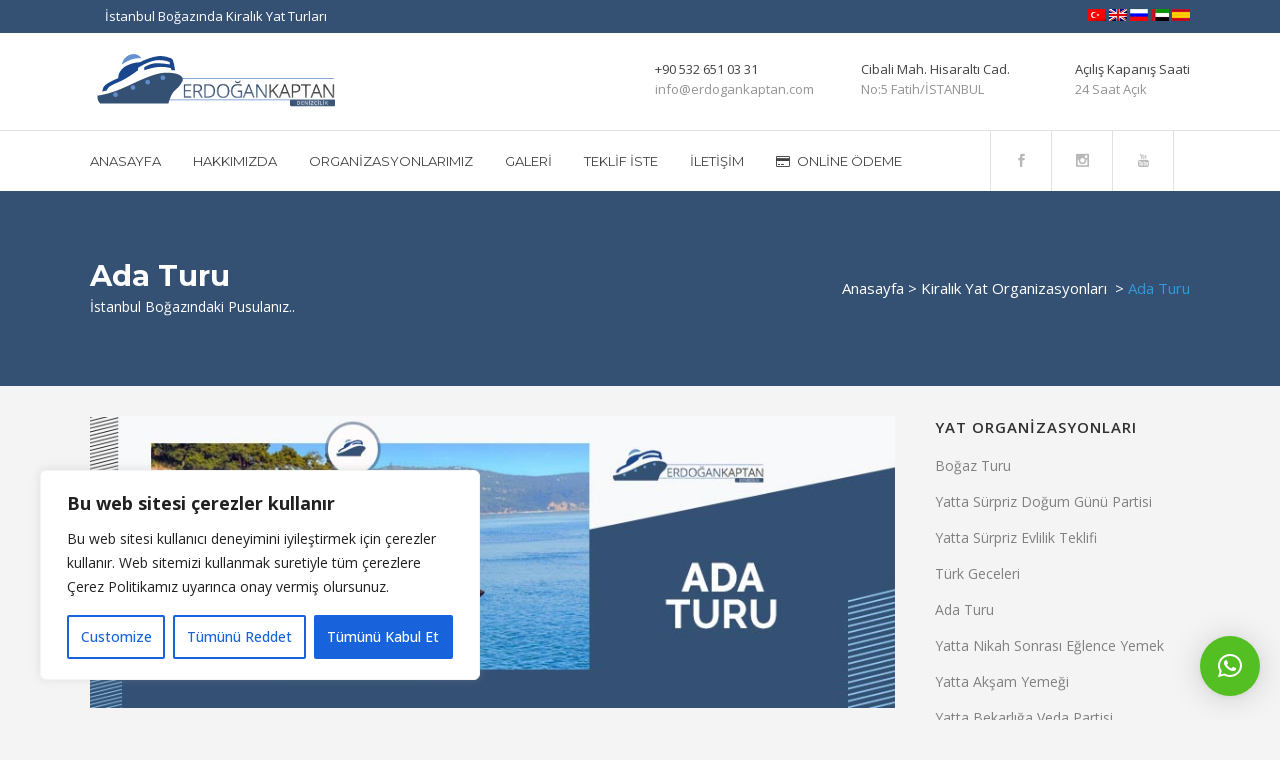

--- FILE ---
content_type: text/html; charset=UTF-8
request_url: https://www.erdogankaptan.com/ada-turu/
body_size: 16638
content:
<!DOCTYPE html><html lang="tr"><head><meta charset="UTF-8" /><title>Ada Turu - Erdoğan Kaptan Denizcilik</title><link rel="stylesheet" href="https://www.erdogankaptan.com/wp-content/cache/min/1/08c8f5b3b722fc7e7c8f3d378ff5b48f.css" data-minify="1" /><meta name="viewport" content="width=device-width,initial-scale=1,user-scalable=no"><link rel="profile" href="https://gmpg.org/xfn/11" /><link rel="pingback" href="https://www.erdogankaptan.com/xmlrpc.php" /><link rel="shortcut icon" type="image/x-icon" href="https://www.erdogankaptan.com/wp-content/uploads/2020/10/erdogankaptan-fav.png"><link rel="apple-touch-icon" href="https://www.erdogankaptan.com/wp-content/uploads/2020/10/erdogankaptan-fav.png"/><link href='//fonts.googleapis.com/css?family=Raleway:100,200,300,400,500,600,700,800,900,300italic,400italic,700italic|Montserrat:100,200,300,400,500,600,700,800,900,300italic,400italic,700italic|Open+Sans:100,200,300,400,500,600,700,800,900,300italic,400italic,700italic&subset=latin,latin-ext' rel='stylesheet' type='text/css'><meta name="description" content="Ada Turu hizmeti ile Büyük Ada, Heybeli Ada, Kınalı Ada, Burgaz Ada rotalarımız ile yüzme turu ve eğlenceli turlar düzenleyebilirsiniz." /><meta name="robots" content="index, follow, max-snippet:-1, max-image-preview:large, max-video-preview:-1" /><link rel="canonical" href="https://www.erdogankaptan.com/ada-turu/" /><meta property="og:locale" content="tr_TR" /><meta property="og:type" content="article" /><meta property="og:title" content="Ada Turu - Erdoğan Kaptan Denizcilik" /><meta property="og:description" content="Ada Turu hizmeti ile Büyük Ada, Heybeli Ada, Kınalı Ada, Burgaz Ada rotalarımız ile yüzme turu ve eğlenceli turlar düzenleyebilirsiniz." /><meta property="og:url" content="https://www.erdogankaptan.com/ada-turu/" /><meta property="og:site_name" content="Erdoğan Kaptan Denizcilik" /><meta property="article:publisher" content="https://www.facebook.com/erdogankaptancom" /><meta property="article:published_time" content="2021-02-01T16:43:32+00:00" /><meta property="article:modified_time" content="2021-09-19T00:46:57+00:00" /><meta property="og:image" content="https://www.erdogankaptan.com/wp-content/uploads/2020/11/ada-turu-detay.jpg" /><meta property="og:image:width" content="856" /><meta property="og:image:height" content="311" /><meta property="og:image:type" content="image/jpeg" /><meta name="twitter:card" content="summary" /><meta name="twitter:creator" content="@erdogan_kaptan" /><meta name="twitter:site" content="@erdogan_kaptan" /><meta name="twitter:label1" content="Yazan:" /><meta name="twitter:data1" content="Erdoğan Kaptan" /><meta name="twitter:label2" content="Tahmini okuma süresi" /><meta name="twitter:data2" content="2 dakika" /> <script type="application/ld+json" class="yoast-schema-graph">{"@context":"https://schema.org","@graph":[{"@type":"Organization","@id":"https://www.erdogankaptan.com/#organization","name":"Erdoğan Kaptan Denizcilik - Kiralık Yat, Boğaz ve Tekne Turu","url":"https://www.erdogankaptan.com/","sameAs":["https://www.facebook.com/erdogankaptancom","https://www.instagram.com/erdogankaptancom","https://www.youtube.com/channel/UCegrFmnOZOO4gZJ0kOIIMhA","https://twitter.com/erdogan_kaptan"],"logo":{"@type":"ImageObject","@id":"https://www.erdogankaptan.com/#logo","inLanguage":"tr","url":"https://www.erdogankaptan.com/wp-content/uploads/2020/10/erdogan-hakkinda.jpg","contentUrl":"https://www.erdogankaptan.com/wp-content/uploads/2020/10/erdogan-hakkinda.jpg","width":545,"height":516,"caption":"Erdoğan Kaptan Denizcilik - Kiralık Yat, Boğaz ve Tekne Turu"},"image":{"@id":"https://www.erdogankaptan.com/#logo"}},{"@type":"WebSite","@id":"https://www.erdogankaptan.com/#website","url":"https://www.erdogankaptan.com/","name":"Erdoğan Kaptan Denizcilik","description":"","publisher":{"@id":"https://www.erdogankaptan.com/#organization"},"potentialAction":[{"@type":"SearchAction","target":{"@type":"EntryPoint","urlTemplate":"https://www.erdogankaptan.com/?s={search_term_string}"},"query-input":"required name=search_term_string"}],"inLanguage":"tr"},{"@type":"ImageObject","@id":"https://www.erdogankaptan.com/ada-turu/#primaryimage","inLanguage":"tr","url":"https://www.erdogankaptan.com/wp-content/uploads/2020/11/ada-turu-detay.jpg","contentUrl":"https://www.erdogankaptan.com/wp-content/uploads/2020/11/ada-turu-detay.jpg","width":856,"height":311,"caption":"ada turu"},{"@type":"WebPage","@id":"https://www.erdogankaptan.com/ada-turu/#webpage","url":"https://www.erdogankaptan.com/ada-turu/","name":"Ada Turu - Erdoğan Kaptan Denizcilik","isPartOf":{"@id":"https://www.erdogankaptan.com/#website"},"primaryImageOfPage":{"@id":"https://www.erdogankaptan.com/ada-turu/#primaryimage"},"datePublished":"2021-02-01T16:43:32+00:00","dateModified":"2021-09-19T00:46:57+00:00","description":"Ada Turu hizmeti ile Büyük Ada, Heybeli Ada, Kınalı Ada, Burgaz Ada rotalarımız ile yüzme turu ve eğlenceli turlar düzenleyebilirsiniz.","breadcrumb":{"@id":"https://www.erdogankaptan.com/ada-turu/#breadcrumb"},"inLanguage":"tr","potentialAction":[{"@type":"ReadAction","target":["https://www.erdogankaptan.com/ada-turu/"]}]},{"@type":"BreadcrumbList","@id":"https://www.erdogankaptan.com/ada-turu/#breadcrumb","itemListElement":[{"@type":"ListItem","position":1,"name":"Ana sayfa","item":"https://www.erdogankaptan.com/"},{"@type":"ListItem","position":2,"name":"Ada Turu"}]},{"@type":"Article","@id":"https://www.erdogankaptan.com/ada-turu/#article","isPartOf":{"@id":"https://www.erdogankaptan.com/ada-turu/#webpage"},"author":{"@id":"https://www.erdogankaptan.com/#/schema/person/5c6c3d65944989dcdd41c5e3d477fe04"},"headline":"Ada Turu","datePublished":"2021-02-01T16:43:32+00:00","dateModified":"2021-09-19T00:46:57+00:00","mainEntityOfPage":{"@id":"https://www.erdogankaptan.com/ada-turu/#webpage"},"wordCount":711,"commentCount":0,"publisher":{"@id":"https://www.erdogankaptan.com/#organization"},"image":{"@id":"https://www.erdogankaptan.com/ada-turu/#primaryimage"},"thumbnailUrl":"https://www.erdogankaptan.com/wp-content/uploads/2020/11/ada-turu-detay.jpg","articleSection":["Kiralık Yat Organizasyonları"],"inLanguage":"tr","potentialAction":[{"@type":"CommentAction","name":"Comment","target":["https://www.erdogankaptan.com/ada-turu/#respond"]}]},{"@type":"Person","@id":"https://www.erdogankaptan.com/#/schema/person/5c6c3d65944989dcdd41c5e3d477fe04","name":"Erdoğan Kaptan","image":{"@type":"ImageObject","@id":"https://www.erdogankaptan.com/#personlogo","inLanguage":"tr","url":"https://secure.gravatar.com/avatar/5c985a39af72cc168500ef671ba263ce?s=96&d=mm&r=g","contentUrl":"https://secure.gravatar.com/avatar/5c985a39af72cc168500ef671ba263ce?s=96&d=mm&r=g","caption":"Erdoğan Kaptan"}}]}</script> <link rel='dns-prefetch' href='//maxcdn.bootstrapcdn.com' /><link rel='dns-prefetch' href='//platform.twitter.com' /><link rel='dns-prefetch' href='//s3.amazonaws.com' /><link rel='dns-prefetch' href='//ajax.googleapis.com' /><link rel='dns-prefetch' href='//cdnjs.cloudflare.com' /><link rel='dns-prefetch' href='//netdna.bootstrapcdn.com' /><link rel='dns-prefetch' href='//fonts.googleapis.com' /><link rel='dns-prefetch' href='//connect.facebook.net' /><link rel='dns-prefetch' href='//www.google-analytics.com' /><link rel='dns-prefetch' href='//www.googletagmanager.com' /><link rel='dns-prefetch' href='//maps.google.com' /><link rel='dns-prefetch' href='//fonts.gstatic.com' /><link rel='dns-prefetch' href='//cdn.jsdelivr.net' /><link rel='dns-prefetch' href='//tawk.to' /><link rel="alternate" type="application/rss+xml" title="Erdoğan Kaptan Denizcilik &raquo; beslemesi" href="https://www.erdogankaptan.com/feed/" /><link rel="alternate" type="application/rss+xml" title="Erdoğan Kaptan Denizcilik &raquo; yorum beslemesi" href="https://www.erdogankaptan.com/comments/feed/" /><link rel="alternate" type="application/rss+xml" title="Erdoğan Kaptan Denizcilik &raquo; Ada Turu yorum beslemesi" href="https://www.erdogankaptan.com/ada-turu/feed/" /><style type="text/css">img.wp-smiley,img.emoji{display:inline!important;border:none!important;box-shadow:none!important;height:1em!important;width:1em!important;margin:0 .07em!important;vertical-align:-0.1em!important;background:none!important;padding:0!important}</style><style id='contact-form-7-inline-css' type='text/css'>.wpcf7 .wpcf7-recaptcha iframe{margin-bottom:0}.wpcf7 .wpcf7-recaptcha[data-align="center"]>div{margin:0 auto}.wpcf7 .wpcf7-recaptcha[data-align="right"]>div{margin:0 0 0 auto}</style><style id='stylesheet-inline-css' type='text/css'>.postid-1866.disabled_footer_top .footer_top_holder,.postid-1866.disabled_footer_bottom .footer_bottom_holder{display:none}</style><link rel='stylesheet' id='qlwapp-css'  href='https://www.erdogankaptan.com/wp-content/cache/busting/1/wp-content/plugins/wp-whatsapp-chat/assets/frontend/css/frontend-5.0.1.css' type='text/css' media='all' /><style id='rocket-lazyload-inline-css' type='text/css'>.rll-youtube-player{position:relative;padding-bottom:56.23%;height:0;overflow:hidden;max-width:100%}.rll-youtube-player iframe{position:absolute;top:0;left:0;width:100%;height:100%;z-index:100;background:0 0}.rll-youtube-player img{bottom:0;display:block;left:0;margin:auto;max-width:100%;width:100%;position:absolute;right:0;top:0;border:none;height:auto;cursor:pointer;-webkit-transition:.4s all;-moz-transition:.4s all;transition:.4s all}.rll-youtube-player img:hover{-webkit-filter:brightness(75%)}.rll-youtube-player .play{height:72px;width:72px;left:50%;top:50%;margin-left:-36px;margin-top:-36px;position:absolute;background:url(https://www.erdogankaptan.com/wp-content/plugins/wp-rocket/assets/img/youtube.png) no-repeat;cursor:pointer}</style> <script type='text/javascript' id='cookie-law-info-js-extra'>/* <![CDATA[ */ var _ckyConfig = {"_ipData":[],"_assetsURL":"https:\/\/www.erdogankaptan.com\/wp-content\/plugins\/cookie-law-info\/lite\/frontend\/images\/","_publicURL":"https:\/\/www.erdogankaptan.com","_expiry":"365","_categories":[{"name":"Necessary","slug":"necessary","isNecessary":true,"ccpaDoNotSell":true,"cookies":[],"active":true,"defaultConsent":{"gdpr":true,"ccpa":true}},{"name":"Functional","slug":"functional","isNecessary":false,"ccpaDoNotSell":true,"cookies":[],"active":true,"defaultConsent":{"gdpr":false,"ccpa":false}},{"name":"Analytics","slug":"analytics","isNecessary":false,"ccpaDoNotSell":true,"cookies":[],"active":true,"defaultConsent":{"gdpr":false,"ccpa":false}},{"name":"Performance","slug":"performance","isNecessary":false,"ccpaDoNotSell":true,"cookies":[],"active":true,"defaultConsent":{"gdpr":false,"ccpa":false}},{"name":"Advertisement","slug":"advertisement","isNecessary":false,"ccpaDoNotSell":true,"cookies":[],"active":true,"defaultConsent":{"gdpr":false,"ccpa":false}}],"_activeLaw":"gdpr","_rootDomain":"","_block":"1","_showBanner":"1","_bannerConfig":{"settings":{"type":"box","preferenceCenterType":"popup","position":"bottom-left","applicableLaw":"gdpr"},"behaviours":{"reloadBannerOnAccept":false,"loadAnalyticsByDefault":false,"animations":{"onLoad":"animate","onHide":"sticky"}},"config":{"revisitConsent":{"status":true,"tag":"revisit-consent","position":"bottom-left","meta":{"url":"#"},"styles":{"background-color":"#0056A7"},"elements":{"title":{"type":"text","tag":"revisit-consent-title","status":true,"styles":{"color":"#0056a7"}}}},"preferenceCenter":{"toggle":{"status":true,"tag":"detail-category-toggle","type":"toggle","states":{"active":{"styles":{"background-color":"#1863DC"}},"inactive":{"styles":{"background-color":"#D0D5D2"}}}}},"categoryPreview":{"status":false,"toggle":{"status":true,"tag":"detail-category-preview-toggle","type":"toggle","states":{"active":{"styles":{"background-color":"#1863DC"}},"inactive":{"styles":{"background-color":"#D0D5D2"}}}}},"videoPlaceholder":{"status":true,"styles":{"background-color":"#000000","border-color":"#000000","color":"#ffffff"}},"readMore":{"status":false,"tag":"readmore-button","type":"link","meta":{"noFollow":true,"newTab":true},"styles":{"color":"#1863DC","background-color":"transparent","border-color":"transparent"}},"auditTable":{"status":true},"optOption":{"status":true,"toggle":{"status":true,"tag":"optout-option-toggle","type":"toggle","states":{"active":{"styles":{"background-color":"#1863dc"}},"inactive":{"styles":{"background-color":"#FFFFFF"}}}}}}},"_version":"3.2.9","_logConsent":"","_tags":[{"tag":"accept-button","styles":{"color":"#FFFFFF","background-color":"#1863DC","border-color":"#1863DC"}},{"tag":"reject-button","styles":{"color":"#1863DC","background-color":"transparent","border-color":"#1863DC"}},{"tag":"settings-button","styles":{"color":"#1863DC","background-color":"transparent","border-color":"#1863DC"}},{"tag":"readmore-button","styles":{"color":"#1863DC","background-color":"transparent","border-color":"transparent"}},{"tag":"donotsell-button","styles":{"color":"#1863DC","background-color":"transparent","border-color":"transparent"}},{"tag":"accept-button","styles":{"color":"#FFFFFF","background-color":"#1863DC","border-color":"#1863DC"}},{"tag":"revisit-consent","styles":{"background-color":"#0056A7"}}],"_shortCodes":[{"key":"cky_readmore","content":"<a href=\"#\" class=\"cky-policy\" aria-label=\"Cookie Policy\" target=\"_blank\" rel=\"noopener\" data-cky-tag=\"readmore-button\">Cookie Policy<\/a>","tag":"readmore-button","status":false,"attributes":{"rel":"nofollow","target":"_blank"}},{"key":"cky_show_desc","content":"<button class=\"cky-show-desc-btn\" data-cky-tag=\"show-desc-button\" aria-label=\"Show more\">Show more<\/button>","tag":"show-desc-button","status":true,"attributes":[]},{"key":"cky_hide_desc","content":"<button class=\"cky-show-desc-btn\" data-cky-tag=\"hide-desc-button\" aria-label=\"Show less\">Show less<\/button>","tag":"hide-desc-button","status":true,"attributes":[]},{"key":"cky_category_toggle_label","content":"[cky_{{status}}_category_label] [cky_preference_{{category_slug}}_title]","tag":"","status":true,"attributes":[]},{"key":"cky_enable_category_label","content":"Enable","tag":"","status":true,"attributes":[]},{"key":"cky_disable_category_label","content":"Disable","tag":"","status":true,"attributes":[]},{"key":"cky_video_placeholder","content":"<div class=\"video-placeholder-normal\" data-cky-tag=\"video-placeholder\" id=\"[UNIQUEID]\"><p class=\"video-placeholder-text-normal\" data-cky-tag=\"placeholder-title\">Please accept cookies to access this content<\/p><\/div>","tag":"","status":true,"attributes":[]},{"key":"cky_enable_optout_label","content":"Enable","tag":"","status":true,"attributes":[]},{"key":"cky_disable_optout_label","content":"Disable","tag":"","status":true,"attributes":[]},{"key":"cky_optout_toggle_label","content":"[cky_{{status}}_optout_label] [cky_optout_option_title]","tag":"","status":true,"attributes":[]},{"key":"cky_optout_option_title","content":"Do Not Sell or Share My Personal Information","tag":"","status":true,"attributes":[]},{"key":"cky_optout_close_label","content":"Close","tag":"","status":true,"attributes":[]}],"_rtl":"","_language":"en","_providersToBlock":[]};
var _ckyStyles = {"css":".cky-overlay{background: #000000; opacity: 0.4; position: fixed; top: 0; left: 0; width: 100%; height: 100%; z-index: 99999999;}.cky-hide{display: none;}.cky-btn-revisit-wrapper{display: flex; align-items: center; justify-content: center; background: #0056a7; width: 45px; height: 45px; border-radius: 50%; position: fixed; z-index: 999999; cursor: pointer;}.cky-revisit-bottom-left{bottom: 15px; left: 15px;}.cky-revisit-bottom-right{bottom: 15px; right: 15px;}.cky-btn-revisit-wrapper .cky-btn-revisit{display: flex; align-items: center; justify-content: center; background: none; border: none; cursor: pointer; position: relative; margin: 0; padding: 0;}.cky-btn-revisit-wrapper .cky-btn-revisit img{max-width: fit-content; margin: 0; height: 30px; width: 30px;}.cky-revisit-bottom-left:hover::before{content: attr(data-tooltip); position: absolute; background: #4e4b66; color: #ffffff; left: calc(100% + 7px); font-size: 12px; line-height: 16px; width: max-content; padding: 4px 8px; border-radius: 4px;}.cky-revisit-bottom-left:hover::after{position: absolute; content: \"\"; border: 5px solid transparent; left: calc(100% + 2px); border-left-width: 0; border-right-color: #4e4b66;}.cky-revisit-bottom-right:hover::before{content: attr(data-tooltip); position: absolute; background: #4e4b66; color: #ffffff; right: calc(100% + 7px); font-size: 12px; line-height: 16px; width: max-content; padding: 4px 8px; border-radius: 4px;}.cky-revisit-bottom-right:hover::after{position: absolute; content: \"\"; border: 5px solid transparent; right: calc(100% + 2px); border-right-width: 0; border-left-color: #4e4b66;}.cky-revisit-hide{display: none;}.cky-consent-container{position: fixed; width: 440px; box-sizing: border-box; z-index: 9999999; border-radius: 6px;}.cky-consent-container .cky-consent-bar{background: #ffffff; border: 1px solid; padding: 20px 26px; box-shadow: 0 -1px 10px 0 #acabab4d; border-radius: 6px;}.cky-box-bottom-left{bottom: 40px; left: 40px;}.cky-box-bottom-right{bottom: 40px; right: 40px;}.cky-box-top-left{top: 40px; left: 40px;}.cky-box-top-right{top: 40px; right: 40px;}.cky-custom-brand-logo-wrapper .cky-custom-brand-logo{width: 100px; height: auto; margin: 0 0 12px 0;}.cky-notice .cky-title{color: #212121; font-weight: 700; font-size: 18px; line-height: 24px; margin: 0 0 12px 0;}.cky-notice-des *,.cky-preference-content-wrapper *,.cky-accordion-header-des *,.cky-gpc-wrapper .cky-gpc-desc *{font-size: 14px;}.cky-notice-des{color: #212121; font-size: 14px; line-height: 24px; font-weight: 400;}.cky-notice-des img{height: 25px; width: 25px;}.cky-consent-bar .cky-notice-des p,.cky-gpc-wrapper .cky-gpc-desc p,.cky-preference-body-wrapper .cky-preference-content-wrapper p,.cky-accordion-header-wrapper .cky-accordion-header-des p,.cky-cookie-des-table li div:last-child p{color: inherit; margin-top: 0; overflow-wrap: break-word;}.cky-notice-des P:last-child,.cky-preference-content-wrapper p:last-child,.cky-cookie-des-table li div:last-child p:last-child,.cky-gpc-wrapper .cky-gpc-desc p:last-child{margin-bottom: 0;}.cky-notice-des a.cky-policy,.cky-notice-des button.cky-policy{font-size: 14px; color: #1863dc; white-space: nowrap; cursor: pointer; background: transparent; border: 1px solid; text-decoration: underline;}.cky-notice-des button.cky-policy{padding: 0;}.cky-notice-des a.cky-policy:focus-visible,.cky-notice-des button.cky-policy:focus-visible,.cky-preference-content-wrapper .cky-show-desc-btn:focus-visible,.cky-accordion-header .cky-accordion-btn:focus-visible,.cky-preference-header .cky-btn-close:focus-visible,.cky-switch input[type=\"checkbox\"]:focus-visible,.cky-footer-wrapper a:focus-visible,.cky-btn:focus-visible{outline: 2px solid #1863dc; outline-offset: 2px;}.cky-btn:focus:not(:focus-visible),.cky-accordion-header .cky-accordion-btn:focus:not(:focus-visible),.cky-preference-content-wrapper .cky-show-desc-btn:focus:not(:focus-visible),.cky-btn-revisit-wrapper .cky-btn-revisit:focus:not(:focus-visible),.cky-preference-header .cky-btn-close:focus:not(:focus-visible),.cky-consent-bar .cky-banner-btn-close:focus:not(:focus-visible){outline: 0;}button.cky-show-desc-btn:not(:hover):not(:active){color: #1863dc; background: transparent;}button.cky-accordion-btn:not(:hover):not(:active),button.cky-banner-btn-close:not(:hover):not(:active),button.cky-btn-revisit:not(:hover):not(:active),button.cky-btn-close:not(:hover):not(:active){background: transparent;}.cky-consent-bar button:hover,.cky-modal.cky-modal-open button:hover,.cky-consent-bar button:focus,.cky-modal.cky-modal-open button:focus{text-decoration: none;}.cky-notice-btn-wrapper{display: flex; justify-content: flex-start; align-items: center; flex-wrap: wrap; margin-top: 16px;}.cky-notice-btn-wrapper .cky-btn{text-shadow: none; box-shadow: none;}.cky-btn{flex: auto; max-width: 100%; font-size: 14px; font-family: inherit; line-height: 24px; padding: 8px; font-weight: 500; margin: 0 8px 0 0; border-radius: 2px; cursor: pointer; text-align: center; text-transform: none; min-height: 0;}.cky-btn:hover{opacity: 0.8;}.cky-btn-customize{color: #1863dc; background: transparent; border: 2px solid #1863dc;}.cky-btn-reject{color: #1863dc; background: transparent; border: 2px solid #1863dc;}.cky-btn-accept{background: #1863dc; color: #ffffff; border: 2px solid #1863dc;}.cky-btn:last-child{margin-right: 0;}@media (max-width: 576px){.cky-box-bottom-left{bottom: 0; left: 0;}.cky-box-bottom-right{bottom: 0; right: 0;}.cky-box-top-left{top: 0; left: 0;}.cky-box-top-right{top: 0; right: 0;}}@media (max-width: 440px){.cky-box-bottom-left, .cky-box-bottom-right, .cky-box-top-left, .cky-box-top-right{width: 100%; max-width: 100%;}.cky-consent-container .cky-consent-bar{padding: 20px 0;}.cky-custom-brand-logo-wrapper, .cky-notice .cky-title, .cky-notice-des, .cky-notice-btn-wrapper{padding: 0 24px;}.cky-notice-des{max-height: 40vh; overflow-y: scroll;}.cky-notice-btn-wrapper{flex-direction: column; margin-top: 0;}.cky-btn{width: 100%; margin: 10px 0 0 0;}.cky-notice-btn-wrapper .cky-btn-customize{order: 2;}.cky-notice-btn-wrapper .cky-btn-reject{order: 3;}.cky-notice-btn-wrapper .cky-btn-accept{order: 1; margin-top: 16px;}}@media (max-width: 352px){.cky-notice .cky-title{font-size: 16px;}.cky-notice-des *{font-size: 12px;}.cky-notice-des, .cky-btn{font-size: 12px;}}.cky-modal.cky-modal-open{display: flex; visibility: visible; -webkit-transform: translate(-50%, -50%); -moz-transform: translate(-50%, -50%); -ms-transform: translate(-50%, -50%); -o-transform: translate(-50%, -50%); transform: translate(-50%, -50%); top: 50%; left: 50%; transition: all 1s ease;}.cky-modal{box-shadow: 0 32px 68px rgba(0, 0, 0, 0.3); margin: 0 auto; position: fixed; max-width: 100%; background: #ffffff; top: 50%; box-sizing: border-box; border-radius: 6px; z-index: 999999999; color: #212121; -webkit-transform: translate(-50%, 100%); -moz-transform: translate(-50%, 100%); -ms-transform: translate(-50%, 100%); -o-transform: translate(-50%, 100%); transform: translate(-50%, 100%); visibility: hidden; transition: all 0s ease;}.cky-preference-center{max-height: 79vh; overflow: hidden; width: 845px; overflow: hidden; flex: 1 1 0; display: flex; flex-direction: column; border-radius: 6px;}.cky-preference-header{display: flex; align-items: center; justify-content: space-between; padding: 22px 24px; border-bottom: 1px solid;}.cky-preference-header .cky-preference-title{font-size: 18px; font-weight: 700; line-height: 24px;}.cky-preference-header .cky-btn-close{margin: 0; cursor: pointer; vertical-align: middle; padding: 0; background: none; border: none; width: auto; height: auto; min-height: 0; line-height: 0; text-shadow: none; box-shadow: none;}.cky-preference-header .cky-btn-close img{margin: 0; height: 10px; width: 10px;}.cky-preference-body-wrapper{padding: 0 24px; flex: 1; overflow: auto; box-sizing: border-box;}.cky-preference-content-wrapper,.cky-gpc-wrapper .cky-gpc-desc{font-size: 14px; line-height: 24px; font-weight: 400; padding: 12px 0;}.cky-preference-content-wrapper{border-bottom: 1px solid;}.cky-preference-content-wrapper img{height: 25px; width: 25px;}.cky-preference-content-wrapper .cky-show-desc-btn{font-size: 14px; font-family: inherit; color: #1863dc; text-decoration: none; line-height: 24px; padding: 0; margin: 0; white-space: nowrap; cursor: pointer; background: transparent; border-color: transparent; text-transform: none; min-height: 0; text-shadow: none; box-shadow: none;}.cky-accordion-wrapper{margin-bottom: 10px;}.cky-accordion{border-bottom: 1px solid;}.cky-accordion:last-child{border-bottom: none;}.cky-accordion .cky-accordion-item{display: flex; margin-top: 10px;}.cky-accordion .cky-accordion-body{display: none;}.cky-accordion.cky-accordion-active .cky-accordion-body{display: block; padding: 0 22px; margin-bottom: 16px;}.cky-accordion-header-wrapper{cursor: pointer; width: 100%;}.cky-accordion-item .cky-accordion-header{display: flex; justify-content: space-between; align-items: center;}.cky-accordion-header .cky-accordion-btn{font-size: 16px; font-family: inherit; color: #212121; line-height: 24px; background: none; border: none; font-weight: 700; padding: 0; margin: 0; cursor: pointer; text-transform: none; min-height: 0; text-shadow: none; box-shadow: none;}.cky-accordion-header .cky-always-active{color: #008000; font-weight: 600; line-height: 24px; font-size: 14px;}.cky-accordion-header-des{font-size: 14px; line-height: 24px; margin: 10px 0 16px 0;}.cky-accordion-chevron{margin-right: 22px; position: relative; cursor: pointer;}.cky-accordion-chevron-hide{display: none;}.cky-accordion .cky-accordion-chevron i::before{content: \"\"; position: absolute; border-right: 1.4px solid; border-bottom: 1.4px solid; border-color: inherit; height: 6px; width: 6px; -webkit-transform: rotate(-45deg); -moz-transform: rotate(-45deg); -ms-transform: rotate(-45deg); -o-transform: rotate(-45deg); transform: rotate(-45deg); transition: all 0.2s ease-in-out; top: 8px;}.cky-accordion.cky-accordion-active .cky-accordion-chevron i::before{-webkit-transform: rotate(45deg); -moz-transform: rotate(45deg); -ms-transform: rotate(45deg); -o-transform: rotate(45deg); transform: rotate(45deg);}.cky-audit-table{background: #f4f4f4; border-radius: 6px;}.cky-audit-table .cky-empty-cookies-text{color: inherit; font-size: 12px; line-height: 24px; margin: 0; padding: 10px;}.cky-audit-table .cky-cookie-des-table{font-size: 12px; line-height: 24px; font-weight: normal; padding: 15px 10px; border-bottom: 1px solid; border-bottom-color: inherit; margin: 0;}.cky-audit-table .cky-cookie-des-table:last-child{border-bottom: none;}.cky-audit-table .cky-cookie-des-table li{list-style-type: none; display: flex; padding: 3px 0;}.cky-audit-table .cky-cookie-des-table li:first-child{padding-top: 0;}.cky-cookie-des-table li div:first-child{width: 100px; font-weight: 600; word-break: break-word; word-wrap: break-word;}.cky-cookie-des-table li div:last-child{flex: 1; word-break: break-word; word-wrap: break-word; margin-left: 8px;}.cky-footer-shadow{display: block; width: 100%; height: 40px; background: linear-gradient(180deg, rgba(255, 255, 255, 0) 0%, #ffffff 100%); position: absolute; bottom: calc(100% - 1px);}.cky-footer-wrapper{position: relative;}.cky-prefrence-btn-wrapper{display: flex; flex-wrap: wrap; align-items: center; justify-content: center; padding: 22px 24px; border-top: 1px solid;}.cky-prefrence-btn-wrapper .cky-btn{flex: auto; max-width: 100%; text-shadow: none; box-shadow: none;}.cky-btn-preferences{color: #1863dc; background: transparent; border: 2px solid #1863dc;}.cky-preference-header,.cky-preference-body-wrapper,.cky-preference-content-wrapper,.cky-accordion-wrapper,.cky-accordion,.cky-accordion-wrapper,.cky-footer-wrapper,.cky-prefrence-btn-wrapper{border-color: inherit;}@media (max-width: 845px){.cky-modal{max-width: calc(100% - 16px);}}@media (max-width: 576px){.cky-modal{max-width: 100%;}.cky-preference-center{max-height: 100vh;}.cky-prefrence-btn-wrapper{flex-direction: column;}.cky-accordion.cky-accordion-active .cky-accordion-body{padding-right: 0;}.cky-prefrence-btn-wrapper .cky-btn{width: 100%; margin: 10px 0 0 0;}.cky-prefrence-btn-wrapper .cky-btn-reject{order: 3;}.cky-prefrence-btn-wrapper .cky-btn-accept{order: 1; margin-top: 0;}.cky-prefrence-btn-wrapper .cky-btn-preferences{order: 2;}}@media (max-width: 425px){.cky-accordion-chevron{margin-right: 15px;}.cky-notice-btn-wrapper{margin-top: 0;}.cky-accordion.cky-accordion-active .cky-accordion-body{padding: 0 15px;}}@media (max-width: 352px){.cky-preference-header .cky-preference-title{font-size: 16px;}.cky-preference-header{padding: 16px 24px;}.cky-preference-content-wrapper *, .cky-accordion-header-des *{font-size: 12px;}.cky-preference-content-wrapper, .cky-preference-content-wrapper .cky-show-more, .cky-accordion-header .cky-always-active, .cky-accordion-header-des, .cky-preference-content-wrapper .cky-show-desc-btn, .cky-notice-des a.cky-policy{font-size: 12px;}.cky-accordion-header .cky-accordion-btn{font-size: 14px;}}.cky-switch{display: flex;}.cky-switch input[type=\"checkbox\"]{position: relative; width: 44px; height: 24px; margin: 0; background: #d0d5d2; -webkit-appearance: none; border-radius: 50px; cursor: pointer; outline: 0; border: none; top: 0;}.cky-switch input[type=\"checkbox\"]:checked{background: #1863dc;}.cky-switch input[type=\"checkbox\"]:before{position: absolute; content: \"\"; height: 20px; width: 20px; left: 2px; bottom: 2px; border-radius: 50%; background-color: white; -webkit-transition: 0.4s; transition: 0.4s; margin: 0;}.cky-switch input[type=\"checkbox\"]:after{display: none;}.cky-switch input[type=\"checkbox\"]:checked:before{-webkit-transform: translateX(20px); -ms-transform: translateX(20px); transform: translateX(20px);}@media (max-width: 425px){.cky-switch input[type=\"checkbox\"]{width: 38px; height: 21px;}.cky-switch input[type=\"checkbox\"]:before{height: 17px; width: 17px;}.cky-switch input[type=\"checkbox\"]:checked:before{-webkit-transform: translateX(17px); -ms-transform: translateX(17px); transform: translateX(17px);}}.cky-consent-bar .cky-banner-btn-close{position: absolute; right: 9px; top: 5px; background: none; border: none; cursor: pointer; padding: 0; margin: 0; min-height: 0; line-height: 0; height: auto; width: auto; text-shadow: none; box-shadow: none;}.cky-consent-bar .cky-banner-btn-close img{height: 9px; width: 9px; margin: 0;}.cky-notice-group{font-size: 14px; line-height: 24px; font-weight: 400; color: #212121;}.cky-notice-btn-wrapper .cky-btn-do-not-sell{font-size: 14px; line-height: 24px; padding: 6px 0; margin: 0; font-weight: 500; background: none; border-radius: 2px; border: none; cursor: pointer; text-align: left; color: #1863dc; background: transparent; border-color: transparent; box-shadow: none; text-shadow: none;}.cky-consent-bar .cky-banner-btn-close:focus-visible,.cky-notice-btn-wrapper .cky-btn-do-not-sell:focus-visible,.cky-opt-out-btn-wrapper .cky-btn:focus-visible,.cky-opt-out-checkbox-wrapper input[type=\"checkbox\"].cky-opt-out-checkbox:focus-visible{outline: 2px solid #1863dc; outline-offset: 2px;}@media (max-width: 440px){.cky-consent-container{width: 100%;}}@media (max-width: 352px){.cky-notice-des a.cky-policy, .cky-notice-btn-wrapper .cky-btn-do-not-sell{font-size: 12px;}}.cky-opt-out-wrapper{padding: 12px 0;}.cky-opt-out-wrapper .cky-opt-out-checkbox-wrapper{display: flex; align-items: center;}.cky-opt-out-checkbox-wrapper .cky-opt-out-checkbox-label{font-size: 16px; font-weight: 700; line-height: 24px; margin: 0 0 0 12px; cursor: pointer;}.cky-opt-out-checkbox-wrapper input[type=\"checkbox\"].cky-opt-out-checkbox{background-color: #ffffff; border: 1px solid black; width: 20px; height: 18.5px; margin: 0; -webkit-appearance: none; position: relative; display: flex; align-items: center; justify-content: center; border-radius: 2px; cursor: pointer;}.cky-opt-out-checkbox-wrapper input[type=\"checkbox\"].cky-opt-out-checkbox:checked{background-color: #1863dc; border: none;}.cky-opt-out-checkbox-wrapper input[type=\"checkbox\"].cky-opt-out-checkbox:checked::after{left: 6px; bottom: 4px; width: 7px; height: 13px; border: solid #ffffff; border-width: 0 3px 3px 0; border-radius: 2px; -webkit-transform: rotate(45deg); -ms-transform: rotate(45deg); transform: rotate(45deg); content: \"\"; position: absolute; box-sizing: border-box;}.cky-opt-out-checkbox-wrapper.cky-disabled .cky-opt-out-checkbox-label,.cky-opt-out-checkbox-wrapper.cky-disabled input[type=\"checkbox\"].cky-opt-out-checkbox{cursor: no-drop;}.cky-gpc-wrapper{margin: 0 0 0 32px;}.cky-footer-wrapper .cky-opt-out-btn-wrapper{display: flex; flex-wrap: wrap; align-items: center; justify-content: center; padding: 22px 24px;}.cky-opt-out-btn-wrapper .cky-btn{flex: auto; max-width: 100%; text-shadow: none; box-shadow: none;}.cky-opt-out-btn-wrapper .cky-btn-cancel{border: 1px solid #dedfe0; background: transparent; color: #858585;}.cky-opt-out-btn-wrapper .cky-btn-confirm{background: #1863dc; color: #ffffff; border: 1px solid #1863dc;}@media (max-width: 352px){.cky-opt-out-checkbox-wrapper .cky-opt-out-checkbox-label{font-size: 14px;}.cky-gpc-wrapper .cky-gpc-desc, .cky-gpc-wrapper .cky-gpc-desc *{font-size: 12px;}.cky-opt-out-checkbox-wrapper input[type=\"checkbox\"].cky-opt-out-checkbox{width: 16px; height: 16px;}.cky-opt-out-checkbox-wrapper input[type=\"checkbox\"].cky-opt-out-checkbox:checked::after{left: 5px; bottom: 4px; width: 3px; height: 9px;}.cky-gpc-wrapper{margin: 0 0 0 28px;}}.video-placeholder-youtube{background-size: 100% 100%; background-position: center; background-repeat: no-repeat; background-color: #b2b0b059; position: relative; display: flex; align-items: center; justify-content: center; max-width: 100%;}.video-placeholder-text-youtube{text-align: center; align-items: center; padding: 10px 16px; background-color: #000000cc; color: #ffffff; border: 1px solid; border-radius: 2px; cursor: pointer;}.video-placeholder-normal{background-image: url(\"\/wp-content\/plugins\/cookie-law-info\/lite\/frontend\/images\/placeholder.svg\"); background-size: 80px; background-position: center; background-repeat: no-repeat; background-color: #b2b0b059; position: relative; display: flex; align-items: flex-end; justify-content: center; max-width: 100%;}.video-placeholder-text-normal{align-items: center; padding: 10px 16px; text-align: center; border: 1px solid; border-radius: 2px; cursor: pointer;}.cky-rtl{direction: rtl; text-align: right;}.cky-rtl .cky-banner-btn-close{left: 9px; right: auto;}.cky-rtl .cky-notice-btn-wrapper .cky-btn:last-child{margin-right: 8px;}.cky-rtl .cky-notice-btn-wrapper .cky-btn:first-child{margin-right: 0;}.cky-rtl .cky-notice-btn-wrapper{margin-left: 0; margin-right: 15px;}.cky-rtl .cky-prefrence-btn-wrapper .cky-btn{margin-right: 8px;}.cky-rtl .cky-prefrence-btn-wrapper .cky-btn:first-child{margin-right: 0;}.cky-rtl .cky-accordion .cky-accordion-chevron i::before{border: none; border-left: 1.4px solid; border-top: 1.4px solid; left: 12px;}.cky-rtl .cky-accordion.cky-accordion-active .cky-accordion-chevron i::before{-webkit-transform: rotate(-135deg); -moz-transform: rotate(-135deg); -ms-transform: rotate(-135deg); -o-transform: rotate(-135deg); transform: rotate(-135deg);}@media (max-width: 768px){.cky-rtl .cky-notice-btn-wrapper{margin-right: 0;}}@media (max-width: 576px){.cky-rtl .cky-notice-btn-wrapper .cky-btn:last-child{margin-right: 0;}.cky-rtl .cky-prefrence-btn-wrapper .cky-btn{margin-right: 0;}.cky-rtl .cky-accordion.cky-accordion-active .cky-accordion-body{padding: 0 22px 0 0;}}@media (max-width: 425px){.cky-rtl .cky-accordion.cky-accordion-active .cky-accordion-body{padding: 0 15px 0 0;}}.cky-rtl .cky-opt-out-btn-wrapper .cky-btn{margin-right: 12px;}.cky-rtl .cky-opt-out-btn-wrapper .cky-btn:first-child{margin-right: 0;}.cky-rtl .cky-opt-out-checkbox-wrapper .cky-opt-out-checkbox-label{margin: 0 12px 0 0;}"}; /* ]]> */</script> <script type='text/javascript' src='https://www.erdogankaptan.com/wp-content/cache/busting/1/wp-includes/js/jquery/jquery.min-3.5.1.js' id='jquery-core-js'></script> <link rel="https://api.w.org/" href="https://www.erdogankaptan.com/wp-json/" /><link rel="alternate" type="application/json" href="https://www.erdogankaptan.com/wp-json/wp/v2/posts/1866" /><link rel="EditURI" type="application/rsd+xml" title="RSD" href="https://www.erdogankaptan.com/xmlrpc.php?rsd" /><link rel="wlwmanifest" type="application/wlwmanifest+xml" href="https://www.erdogankaptan.com/wp-includes/wlwmanifest.xml" /><meta name="generator" content="WordPress 5.6.16" /><link rel='shortlink' href='https://www.erdogankaptan.com/?p=1866' /><style id="cky-style-inline">[data-cky-tag]{visibility:hidden}</style><link rel="alternate" href="https://www.erdogankaptan.com/ada-turu/" hreflang="tr" /><link rel="alternate" href="https://www.erdogankaptan.com/en/island-tour/" hreflang="en" /><link rel="alternate" href="https://www.erdogankaptan.com/ru/island-tour/" hreflang="ru" /><link rel="alternate" href="https://www.erdogankaptan.com/ar/island-tour/" hreflang="ar" /><link rel="alternate" href="https://www.erdogankaptan.com/es/island-tour/" hreflang="es" /><link rel="alternate" href="https://www.erdogankaptan.com/ada-turu/" hreflang="x-default" /><meta name="generator" content="Powered by WPBakery Page Builder - drag and drop page builder for WordPress."/> <!--[if lte IE 9]><link rel="stylesheet" type="text/css" href="https://www.erdogankaptan.com/wp-content/plugins/js_composer/assets/css/vc_lte_ie9.min.css" media="screen"><![endif]--><style>:root{--qlwapp-scheme-font-family:inherit;--qlwapp-scheme-font-size:18;--qlwapp-scheme-brand:#54bf22;--qlwapp-scheme-text:#fff;--qlwapp-scheme-qlwapp_scheme_form_nonce:cf825b5099}#qlwapp{font-family:var(--qlwapp-scheme-font-family)}#qlwapp{font-size:calc(var(--qlwapp-scheme-font-size)*1px)}#qlwapp .qlwapp-toggle,#qlwapp .qlwapp-box .qlwapp-header,#qlwapp .qlwapp-box .qlwapp-user,#qlwapp .qlwapp-box .qlwapp-user:before{background-color:var(--qlwapp-scheme-brand)}#qlwapp .qlwapp-toggle,#qlwapp .qlwapp-toggle .qlwapp-icon,#qlwapp .qlwapp-toggle .qlwapp-text,#qlwapp .qlwapp-box .qlwapp-header,#qlwapp .qlwapp-box .qlwapp-user{color:var(--qlwapp-scheme-text)}</style><style type="text/css" data-type="vc_custom-css">.blog_holder.blog_single article .post_text .post_text_inner{padding-top:20px}@media only screen and (max-width:1000px){.qbutton.big_large_full_width{padding:0!important}</style><style type="text/css" data-type="vc_shortcodes-custom-css">.vc_custom_1520096257077{margin-top:50px!important}.vc_custom_1520102597104{margin-top:30px!important}.vc_custom_1520100143814{margin-top:40px!important}.vc_custom_1604336506630{padding-bottom:30px!important}</style><noscript><style type="text/css">.wpb_animate_when_almost_visible{opacity:1}</style></noscript><noscript><style id="rocket-lazyload-nojs-css">.rll-youtube-player,[data-lazy-src]{display:none!important}</style></noscript>  <script>!function(f,b,e,v,n,t,s)
	  {if(f.fbq)return;n=f.fbq=function(){n.callMethod?
	  n.callMethod.apply(n,arguments):n.queue.push(arguments)};
	  if(!f._fbq)f._fbq=n;n.push=n;n.loaded=!0;n.version='2.0';
	  n.queue=[];t=b.createElement(e);t.async=!0;
	  t.src=v;s=b.getElementsByTagName(e)[0];
	  s.parentNode.insertBefore(t,s)}(window, document,'script',
	  'https://connect.facebook.net/en_US/fbevents.js');
	  fbq('init', '802232281511309');
	  fbq('track', 'PageView');</script> <noscript><img height="1" width="1" style="display:none"
src="https://www.facebook.com/tr?id=802232281511309&ev=PageView&noscript=1"
/></noscript></head><body data-rsssl=1 class="post-template-default single single-post postid-1866 single-format-standard   vertical_menu_transparency vertical_menu_transparency_on qode_grid_1300 footer_responsive_adv qode-content-sidebar-responsive qode-theme-ver-13.5 qode-theme-bridge disabled_footer_top wpb-js-composer js-comp-ver-5.4.5 vc_responsive" itemscope itemtype="http://schema.org/WebPage"><div class="wrapper"><div class="wrapper_inner"><header class=" has_top scroll_top has_header_fixed_right  stick menu_bottom scrolled_not_transparent page_header"><div class="header_inner clearfix"><div class="header_top_bottom_holder"><div class="header_top clearfix" style='' ><div class="container"><div class="container_inner clearfix"><div class="left"><div class="inner"><div class="widget_text header-widget widget_custom_html header-left-widget"><div class="textwidget custom-html-widget"><p style="color:#ffffff;">İstanbul Boğazında Kiralık Yat Turları</p></div></div></div></div><div class="right"><div class="inner"><div class="widget_text header-widget widget_custom_html header-right-widget"><div class="textwidget custom-html-widget"><a href="https://www.erdogankaptan.com/"><img src="data:image/svg+xml,%3Csvg%20xmlns='http://www.w3.org/2000/svg'%20viewBox='0%200%200%200'%3E%3C/svg%3E" alt="tr" data-lazy-src="https://www.erdogankaptan.com/en/wp-content/uploads/2021/02/tr.png"><noscript><img src="https://www.erdogankaptan.com/en/wp-content/uploads/2021/02/tr.png" alt="tr"></noscript></a> <a href="https://www.erdogankaptan.com/en"><img src="data:image/svg+xml,%3Csvg%20xmlns='http://www.w3.org/2000/svg'%20viewBox='0%200%200%200'%3E%3C/svg%3E" alt="en" data-lazy-src="https://www.erdogankaptan.com/en/wp-content/uploads/2021/02/en.png"><noscript><img src="https://www.erdogankaptan.com/en/wp-content/uploads/2021/02/en.png" alt="en"></noscript></a> <a href="https://www.erdogankaptan.com/ru"><img src="data:image/svg+xml,%3Csvg%20xmlns='http://www.w3.org/2000/svg'%20viewBox='0%200%200%200'%3E%3C/svg%3E" alt="ru" data-lazy-src="https://www.erdogankaptan.com/wp-content/uploads/2021/02/ru.png"><noscript><img src="https://www.erdogankaptan.com/wp-content/uploads/2021/02/ru.png" alt="ru"></noscript></a> <a href="https://www.erdogankaptan.com/ar"><img src="data:image/svg+xml,%3Csvg%20xmlns='http://www.w3.org/2000/svg'%20viewBox='0%200%200%200'%3E%3C/svg%3E" alt="ar" data-lazy-src="https://www.erdogankaptan.com/wp-content/uploads/2021/03/ar.jpg"><noscript><img src="https://www.erdogankaptan.com/wp-content/uploads/2021/03/ar.jpg" alt="ar"></noscript></a> <a href="https://www.erdogankaptan.com/es"><img src="data:image/svg+xml,%3Csvg%20xmlns='http://www.w3.org/2000/svg'%20viewBox='0%200%200%200'%3E%3C/svg%3E" alt="es" data-lazy-src="https://www.erdogankaptan.com/wp-content/uploads/2021/03/es.png"><noscript><img src="https://www.erdogankaptan.com/wp-content/uploads/2021/03/es.png" alt="es"></noscript></a></div></div></div></div></div></div></div><div class="header_bottom clearfix" style='' ><div class="container"><div class="container_inner clearfix"><div class="header_inner_left"><div class="mobile_menu_button"> <span> <i class="qode_icon_font_awesome fa fa-bars " ></i> </span></div><div class="logo_wrapper" ><div class="q_logo"> <a itemprop="url" href="https://www.erdogankaptan.com/" > <img itemprop="image" class="normal" src="data:image/svg+xml,%3Csvg%20xmlns='http://www.w3.org/2000/svg'%20viewBox='0%200%200%200'%3E%3C/svg%3E" alt="Logo" data-lazy-src="https://www.erdogankaptan.com/wp-content/uploads/2020/10/erdogankaptanlogo-1.png"/><noscript><img itemprop="image" class="normal" src="https://www.erdogankaptan.com/wp-content/uploads/2020/10/erdogankaptanlogo-1.png" alt="Logo"/></noscript> <img itemprop="image" class="light" src="data:image/svg+xml,%3Csvg%20xmlns='http://www.w3.org/2000/svg'%20viewBox='0%200%200%200'%3E%3C/svg%3E" alt="Logo" data-lazy-src="https://www.erdogankaptan.com/wp-content/uploads/2020/10/erdogankaptanlogo-1.png"/><noscript><img itemprop="image" class="light" src="https://www.erdogankaptan.com/wp-content/uploads/2020/10/erdogankaptanlogo-1.png" alt="Logo"/></noscript> <img itemprop="image" class="dark" src="data:image/svg+xml,%3Csvg%20xmlns='http://www.w3.org/2000/svg'%20viewBox='0%200%200%200'%3E%3C/svg%3E" alt="Logo" data-lazy-src="https://www.erdogankaptan.com/wp-content/uploads/2020/10/erdogankaptanlogo-1.png"/><noscript><img itemprop="image" class="dark" src="https://www.erdogankaptan.com/wp-content/uploads/2020/10/erdogankaptanlogo-1.png" alt="Logo"/></noscript> <img itemprop="image" class="sticky" src="data:image/svg+xml,%3Csvg%20xmlns='http://www.w3.org/2000/svg'%20viewBox='0%200%200%200'%3E%3C/svg%3E" alt="Logo" data-lazy-src="https://www.erdogankaptan.com/wp-content/uploads/2020/10/erdogankaptanlogo-1.png"/><noscript><img itemprop="image" class="sticky" src="https://www.erdogankaptan.com/wp-content/uploads/2020/10/erdogankaptanlogo-1.png" alt="Logo"/></noscript> <img itemprop="image" class="mobile" src="data:image/svg+xml,%3Csvg%20xmlns='http://www.w3.org/2000/svg'%20viewBox='0%200%200%200'%3E%3C/svg%3E" alt="Logo" data-lazy-src="https://www.erdogankaptan.com/wp-content/uploads/2020/10/erdogankaptanlogo-1.png"/><noscript><img itemprop="image" class="mobile" src="https://www.erdogankaptan.com/wp-content/uploads/2020/10/erdogankaptanlogo-1.png" alt="Logo"/></noscript> </a></div></div><div class="header_fixed_right_area"><div class="textwidget custom-html-widget"><div class="vc_empty_space"  style="height: 23px" ><span
class="vc_empty_space_inner"> <span class="empty_space_image"  ></span> </span></div><span style="display: inline-block;"><div class='q_icon_with_title medium custom_icon_image '><div class="icon_holder " style=" "><img itemprop="image" style="" src="" alt=""></div><div class="icon_text_holder" style=""><div class="icon_text_inner" style=""><h6 class="icon_title" style="color: #424242;">+90 532 651 03 31</h6><p style='color: #949494'>info@erdogankaptan.com</p></div></div></div></span><span style="display: inline-block; margin-right: 18px;"><div class='q_icon_with_title medium custom_icon_image '><div class="icon_holder " style=" "><img itemprop="image" style="" src="" alt=""></div><div class="icon_text_holder" style=""><div class="icon_text_inner" style=""><h6 class="icon_title" style="color: #424242;">Cibali Mah. Hisaraltı Cad.</h6><p style='color: #949494'>No:5 Fatih/İSTANBUL</p></div></div></div></span><span style="display: inline-block;"><div class='q_icon_with_title medium custom_icon_image '><div class="icon_holder " style=" "><img itemprop="image" style="" src="" alt=""></div><div class="icon_text_holder" style=""><div class="icon_text_inner" style=""><h6 class="icon_title" style="color: #424242;">Açılış Kapanış Saati</h6><p style='color: #949494'>24 Saat Açık</p></div></div></div></span></div></div></div><div class="header_menu_bottom"><div class="header_menu_bottom_inner"><div class="main_menu_header_inner_right_holder"><nav class="main_menu drop_down"><ul id="menu-main-menu" class="clearfix"><li id="nav-menu-item-320" class="menu-item menu-item-type-post_type menu-item-object-page menu-item-home  narrow"><a href="https://www.erdogankaptan.com/" class=""><i class="menu_icon blank fa"></i><span>Anasayfa</span><span class="plus"></span></a></li><li id="nav-menu-item-359" class="menu-item menu-item-type-post_type menu-item-object-page  narrow"><a href="https://www.erdogankaptan.com/hakkimizda/" class=""><i class="menu_icon blank fa"></i><span>Hakkımızda</span><span class="plus"></span></a></li><li id="nav-menu-item-1524" class="menu-item menu-item-type-post_type menu-item-object-page  narrow"><a href="https://www.erdogankaptan.com/kiralik-yat-organizasyonlari/" class=""><i class="menu_icon blank fa"></i><span>Organizasyonlarımız</span><span class="plus"></span></a></li><li id="nav-menu-item-1254" class="menu-item menu-item-type-custom menu-item-object-custom menu-item-has-children  has_sub narrow"><a href="#" class=""><i class="menu_icon blank fa"></i><span>Galeri</span><span class="plus"></span></a><div class="second"><div class="inner"><ul><li id="nav-menu-item-1255" class="menu-item menu-item-type-post_type menu-item-object-page "><a href="https://www.erdogankaptan.com/video-galerisi/" class=""><i class="menu_icon blank fa"></i><span>Video Galerisi</span><span class="plus"></span></a></li></ul></div></div></li><li id="nav-menu-item-767" class="menu-item menu-item-type-post_type menu-item-object-page  narrow"><a href="https://www.erdogankaptan.com/teklif-iste/" class=""><i class="menu_icon blank fa"></i><span>Teklif İste</span><span class="plus"></span></a></li><li id="nav-menu-item-335" class="menu-item menu-item-type-post_type menu-item-object-page  narrow"><a href="https://www.erdogankaptan.com/iletisim/" class=""><i class="menu_icon blank fa"></i><span>İletişim</span><span class="plus"></span></a></li><li id="nav-menu-item-2162" class="menu-item menu-item-type-post_type menu-item-object-page  narrow"><a href="https://www.erdogankaptan.com/online-odeme/" class=""><i class="menu_icon fa-credit-card fa"></i><span>Online Ödeme</span><span class="plus"></span></a></li></ul></nav><div class="header_inner_right"><div class="side_menu_button_wrapper right"><div class="header_bottom_right_widget_holder"><span class='q_social_icon_holder square_social' data-color=#b8b8b8 data-hover-color=#2e82ea><a itemprop='url' href='https://tr-tr.facebook.com/erdogankaptancom' target='_blank'><span class='fa-stack ' style='background-color: #ffffff;border-radius: 0px;-webkit-border-radius: 0px;-moz-border-radius: 0px;border-color: #e2e2e2;border-width: 1px;margin: 0 -1px 0 0;font-size: 30px;'><span aria-hidden="true" class="qode_icon_font_elegant social_facebook " style="color: #b8b8b8;font-size: 13px;" ></span></span></a></span><span class='q_social_icon_holder square_social' data-color=#b8b8b8 data-hover-color=#2e82ea><a itemprop='url' href='https://www.instagram.com/erdogankaptancom' target='_blank'><span class='fa-stack ' style='background-color: #ffffff;border-radius: 0px;-webkit-border-radius: 0px;-moz-border-radius: 0px;border-color: #e2e2e2;border-width: 1px;margin: 0 -1px 0 0;font-size: 30px;'><span aria-hidden="true" class="qode_icon_font_elegant social_instagram " style="color: #b8b8b8;font-size: 13px;" ></span></span></a></span><span class='q_social_icon_holder square_social' data-color=#b8b8b8 data-hover-color=#2e82ea><a itemprop='url' href='https://www.youtube.com/channel/UCegrFmnOZOO4gZJ0kOIIMhA' target='_blank'><span class='fa-stack ' style='background-color: #fff;border-radius: 0px;-webkit-border-radius: 0px;-moz-border-radius: 0px;border-color: #e2e2e2;border-width: 1px;margin: 0 -1px 0 0;font-size: 30px;'><i class="qode_icon_font_awesome fa fa-youtube " style="color: #b8b8b8;font-size: 13px;" ></i></span></a></span></div><div class="side_menu_button"></div></div></div></div></div></div><nav class="mobile_menu"><ul id="menu-main-menu-1" class=""><li id="mobile-menu-item-320" class="menu-item menu-item-type-post_type menu-item-object-page menu-item-home "><a href="https://www.erdogankaptan.com/" class=""><span>Anasayfa</span></a><span class="mobile_arrow"><i class="fa fa-angle-right"></i><i class="fa fa-angle-down"></i></span></li><li id="mobile-menu-item-359" class="menu-item menu-item-type-post_type menu-item-object-page "><a href="https://www.erdogankaptan.com/hakkimizda/" class=""><span>Hakkımızda</span></a><span class="mobile_arrow"><i class="fa fa-angle-right"></i><i class="fa fa-angle-down"></i></span></li><li id="mobile-menu-item-1524" class="menu-item menu-item-type-post_type menu-item-object-page "><a href="https://www.erdogankaptan.com/kiralik-yat-organizasyonlari/" class=""><span>Organizasyonlarımız</span></a><span class="mobile_arrow"><i class="fa fa-angle-right"></i><i class="fa fa-angle-down"></i></span></li><li id="mobile-menu-item-1254" class="menu-item menu-item-type-custom menu-item-object-custom menu-item-has-children  has_sub"><a href="#" class=""><span>Galeri</span></a><span class="mobile_arrow"><i class="fa fa-angle-right"></i><i class="fa fa-angle-down"></i></span><ul class="sub_menu"><li id="mobile-menu-item-1255" class="menu-item menu-item-type-post_type menu-item-object-page "><a href="https://www.erdogankaptan.com/video-galerisi/" class=""><span>Video Galerisi</span></a><span class="mobile_arrow"><i class="fa fa-angle-right"></i><i class="fa fa-angle-down"></i></span></li></ul></li><li id="mobile-menu-item-767" class="menu-item menu-item-type-post_type menu-item-object-page "><a href="https://www.erdogankaptan.com/teklif-iste/" class=""><span>Teklif İste</span></a><span class="mobile_arrow"><i class="fa fa-angle-right"></i><i class="fa fa-angle-down"></i></span></li><li id="mobile-menu-item-335" class="menu-item menu-item-type-post_type menu-item-object-page "><a href="https://www.erdogankaptan.com/iletisim/" class=""><span>İletişim</span></a><span class="mobile_arrow"><i class="fa fa-angle-right"></i><i class="fa fa-angle-down"></i></span></li><li id="mobile-menu-item-2162" class="menu-item menu-item-type-post_type menu-item-object-page "><a href="https://www.erdogankaptan.com/online-odeme/" class=""><span>Online Ödeme</span></a><span class="mobile_arrow"><i class="fa fa-angle-right"></i><i class="fa fa-angle-down"></i></span></li></ul></nav></div></div></div></div></div></header><div class="content content_top_margin_none"><div class="content_inner  "><div class="title_outer animate_title_text"    data-height="195"><div class="title title_size_small  position_left " style="height:195px;background-color:#345174;"><div class="image not_responsive"></div><div class="title_holder"  style="padding-top:0;height:195px;"><div class="container"><div class="container_inner clearfix"><div class="title_subtitle_holder" ><div class="title_subtitle_holder_inner"><h1 ><span>Ada Turu</span></h1> <span class="subtitle"   style='color:#ffffff';>İstanbul Boğazındaki Pusulanız..</span><div class="breadcrumb" ><div class="breadcrumbs"><div itemprop="breadcrumb" class="breadcrumbs_inner"><a href="https://www.erdogankaptan.com">Anasayfa</a><span class="delimiter">&nbsp;>&nbsp;</span><a href="https://www.erdogankaptan.com/k/kiralik-yat-organizasyonlari/">Kiralık Yat Organizasyonları</a> <span class="delimiter">&nbsp;>&nbsp;</span><span class="current">Ada Turu</span></div></div></div></div></div></div></div></div></div></div><div class="container"><div class="container_inner default_template_holder" ><div class="two_columns_75_25 background_color_sidebar grid2 clearfix"><div class="column1"><div class="column_inner"><div class="blog_single blog_holder"><article id="post-1866" class="post-1866 post type-post status-publish format-standard has-post-thumbnail hentry category-kiralik-yat-organizasyonlari"><div class="post_content_holder"><div class="post_image"> <img width="856" height="311" src="https://www.erdogankaptan.com/wp-content/uploads/2020/11/ada-turu-detay.jpg" class="attachment-full size-full wp-post-image" alt="ada turu" loading="lazy" srcset="https://www.erdogankaptan.com/wp-content/uploads/2020/11/ada-turu-detay.jpg 856w, https://www.erdogankaptan.com/wp-content/uploads/2020/11/ada-turu-detay-300x109.jpg 300w, https://www.erdogankaptan.com/wp-content/uploads/2020/11/ada-turu-detay-768x279.jpg 768w, https://www.erdogankaptan.com/wp-content/uploads/2020/11/ada-turu-detay-700x254.jpg 700w" sizes="(max-width: 856px) 100vw, 856px" /></div><div class="post_text"><div class="post_text_inner"><h2 itemprop="name" class="entry_title">Ada Turu</h2><div      class="vc_row wpb_row section vc_row-fluid " style=' text-align:left;'><div class=" full_section_inner clearfix"><div class="wpb_column vc_column_container vc_col-sm-12"><div class="vc_column-inner "><div class="wpb_wrapper"><div class="wpb_text_column wpb_content_element "><div class="wpb_wrapper"><p>İstanbul’da yaşayanlar ve İstanbul hayranı olanlar için birde ada turu organizasyonumuzu sunmak isteriz. Kiralık yat ve teknelerimizle adalara seyahat edebilir, tur düzenlenirken dilediğiniz yerde yüzebilir keyifli anlar yaşayabilirsiniz. Erdoğan Kaptan Denizcilik ailesi olarak birçok tur organizasyonu düzenliyor yaz kış demeden çalışmaya devam ediyoruz. Adalara daha önce gitmeyen misafirlerimiz için kaçırılmayacak fırsat sizi bekliyor.</p><p>Tur düzenlenirken yatlarımızda bulunan kaliteli ses sitemimizden dilediğini müziği açabilir, yemekli yemeksiz tur hizmetlerimizden faydalanabilirsiniz. Kişi sayısı, tur zamanı gibi bilgileri bizlere teklif iste formundan doldurarak ulaştırabilir rezervasyon hakkında bilgi alabilirsiniz. Detaylı bilgi için ayrıca iletişime geçerek bizlere ulaşabilirsiniz. Ada turu organizasyonlarımızla alakalı görsel ve videolara aşağıdan ulaşabilirsiniz.</p></div></div><div class="vc_empty_space"  style="height: 20px" ><span
class="vc_empty_space_inner"> <span class="empty_space_image"  ></span> </span></div></div></div></div></div></div><div      class="vc_row wpb_row section vc_row-fluid  vc_custom_1520096257077" style=' text-align:center;'><div class=" full_section_inner clearfix"><div class="wpb_column vc_column_container vc_col-sm-12"><div class="vc_column-inner "><div class="wpb_wrapper"><div class="wpb_text_column wpb_content_element "><div class="wpb_wrapper"><h6><span data-type="normal"  class="qode_icon_shortcode  q_font_awsome_icon fa-2x  q_icon_animation" style=" transition-delay: 1000ms; -webkit-transition-delay: 1000ms; -moz-transition-delay: 1000ms; -o-transition-delay: 1000ms;"><i class="qode_icon_font_awesome fa fa-anchor qode_icon_element" style="font-size: 28px;color: #2e82ea;" ></i></span></h6><h6>Erdoğan Kaptan</h6></div></div><div class="vc_empty_space"  style="height: 7px" ><span
class="vc_empty_space_inner"> <span class="empty_space_image"  ></span> </span></div><div class="wpb_text_column wpb_content_element "><div class="wpb_wrapper"><h2><span style="color: #000000;">Ada Turu Videoları</span></h2></div></div><div class="vc_empty_space"  style="height: 7px" ><span
class="vc_empty_space_inner"> <span class="empty_space_image"  ></span> </span></div><div class="wpb_text_column wpb_content_element "><div class="wpb_wrapper"><p>İstanbul&#8217;un eşsiz mavi sularında süzülürken ada turları düzenlediğimiz videoları sizler için hazırladık. Misafirlerimizin ada turlarına katılımlarında kiralık yat ile yapılan turlardan kesitler sunduk. Tüm tur videoları için galeri sayfamızdan videolar kategorisini ziyaret edebilirsiniz.</p></div></div><div class="vc_empty_space"  style="height: 28px" ><span
class="vc_empty_space_inner"> <span class="empty_space_image"  ></span> </span></div></div></div></div></div></div><div      class="vc_row wpb_row section vc_row-fluid " style=' text-align:center;'><div class=" full_section_inner clearfix"><div class="wpb_column vc_column_container vc_col-sm-4"><div class="vc_column-inner "><div class="wpb_wrapper"><div class="qode_video_box"> <a itemprop="image" class="qode_video_image" href="https://www.youtube.com/watch?v=yzc_OgDIkKE" data-rel="prettyPhoto"> <img src="data:image/svg+xml,%3Csvg%20xmlns='http://www.w3.org/2000/svg'%20viewBox='0%200%200%200'%3E%3C/svg%3E" data-lazy-src="https://www.erdogankaptan.com/wp-content/uploads/2020/10/tanitim-video.jpg" /><noscript><img src="https://www.erdogankaptan.com/wp-content/uploads/2020/10/tanitim-video.jpg" /></noscript> <span class="qode_video_box_button_holder"> <span class="qode_video_box_button"> <span class="qode_video_box_button_arrow"> </span> </span> </span> </a></div><div class="vc_empty_space"  style="height: 20px" ><span
class="vc_empty_space_inner"> <span class="empty_space_image"  ></span> </span></div></div></div></div><div class="wpb_column vc_column_container vc_col-sm-4"><div class="vc_column-inner "><div class="wpb_wrapper"><div class="qode_video_box"> <a itemprop="image" class="qode_video_image" href="https://www.youtube.com/watch?v=NNEYg_2Jncc" data-rel="prettyPhoto"> </a></div><div class="vc_empty_space"  style="height: 20px" ><span
class="vc_empty_space_inner"> <span class="empty_space_image"  ></span> </span></div></div></div></div><div class="wpb_column vc_column_container vc_col-sm-4"><div class="vc_column-inner "><div class="wpb_wrapper"><div class="qode_video_box"> <a itemprop="image" class="qode_video_image" href="https://www.youtube.com/watch?v=SgPeNeCyjgA" data-rel="prettyPhoto"> </a></div><div class="vc_empty_space"  style="height: 20px" ><span
class="vc_empty_space_inner"> <span class="empty_space_image"  ></span> </span></div></div></div></div></div></div><div      class="vc_row wpb_row section vc_row-fluid " style=' padding-top:30px; text-align:center;'><div class=" full_section_inner clearfix"><div class="wpb_column vc_column_container vc_col-sm-12"><div class="vc_column-inner vc_custom_1604336506630"><div class="wpb_wrapper"><a  itemprop="url" href="https://www.erdogankaptan.com/video-galerisi/" target="_self"  class="qbutton  small center default" style="">Daha fazla video için tıklayınız!<i class="qode_icon_font_awesome fa fa-arrow-circle-o-up qode_button_icon_element" style="" ></i></a></div></div></div></div></div><div      class="vc_row wpb_row section vc_row-fluid  vc_custom_1520102597104" style=' text-align:left;'><div class=" full_section_inner clearfix"><div class="wpb_column vc_column_container vc_col-sm-12"><div class="vc_column-inner "><div class="wpb_wrapper"><div class="wpb_text_column wpb_content_element "><div class="wpb_wrapper"><h4 style="text-align: center;"><strong>Müşteri Hizmetleri<br /> </strong><strong>0212 532 79 80 &#8211; 0532 651 03 31<br /> </strong></h4><p style="text-align: center;">Kiralık yat organizasyonlarınız için iletişime geçebilirsiniz.</p></div></div></div></div></div></div></div><div      class="vc_row wpb_row section vc_row-fluid  vc_custom_1520100143814" style=' text-align:left;'><div class=" full_section_inner clearfix"><div class="wpb_column vc_column_container vc_col-sm-6"><div class="vc_column-inner "><div class="wpb_wrapper"><a  itemprop="url" href="https://www.erdogankaptan.com/teklif-iste/" target="_self"  class="qbutton  big_large_full_width center default" style="">Teklif İste!<i class="qode_icon_font_awesome fa fa-calculator qode_button_icon_element" style="" ></i></a><div class="vc_empty_space"  style="height: 20px" ><span
class="vc_empty_space_inner"> <span class="empty_space_image"  ></span> </span></div></div></div></div><div class="wpb_column vc_column_container vc_col-sm-6"><div class="vc_column-inner "><div class="wpb_wrapper"><a  itemprop="url" href="https://www.erdogankaptan.com/iletisim/" target="_self"  class="qbutton  big_large_full_width center default" style="">İletişime Geç!<i class="qode_icon_font_awesome fa fa-phone qode_button_icon_element" style="" ></i></a><div class="vc_empty_space"  style="height: 20px" ><span
class="vc_empty_space_inner"> <span class="empty_space_image"  ></span> </span></div></div></div></div></div></div></div></div></div></article></div> <br/><br/></div></div><div class="column2"><div class="column_inner"><aside class="sidebar"><div class="widget widget_nav_menu"><h5>Yat Organizasyonları</h5><div class="menu-kiralik-yat-organizasyonlari-container"><ul id="menu-kiralik-yat-organizasyonlari" class="menu"><li id="menu-item-1500" class="menu-item menu-item-type-post_type menu-item-object-post menu-item-1500"><a href="https://www.erdogankaptan.com/bogaz-turu/">Boğaz Turu</a></li><li id="menu-item-1048" class="menu-item menu-item-type-post_type menu-item-object-post menu-item-1048"><a href="https://www.erdogankaptan.com/yatta-surpriz-dogum-gunu-partisi/">Yatta Sürpriz Doğum Günü Partisi</a></li><li id="menu-item-1502" class="menu-item menu-item-type-post_type menu-item-object-post menu-item-1502"><a href="https://www.erdogankaptan.com/yatta-surpriz-evlilik-teklifi/">Yatta Sürpriz Evlilik Teklifi</a></li><li id="menu-item-1871" class="menu-item menu-item-type-post_type menu-item-object-post menu-item-1871"><a href="https://www.erdogankaptan.com/turk-geceleri/">Türk Geceleri</a></li><li id="menu-item-1870" class="menu-item menu-item-type-post_type menu-item-object-post current-menu-item menu-item-1870"><a href="https://www.erdogankaptan.com/ada-turu/" aria-current="page">Ada Turu</a></li><li id="menu-item-1606" class="menu-item menu-item-type-post_type menu-item-object-post menu-item-1606"><a href="https://www.erdogankaptan.com/yatta-nikah-sonrasi-eglence-yemek/">Yatta Nikah Sonrası Eğlence Yemek</a></li><li id="menu-item-1601" class="menu-item menu-item-type-post_type menu-item-object-post menu-item-1601"><a href="https://www.erdogankaptan.com/yatta-aksam-yemegi/">Yatta Akşam Yemeği</a></li><li id="menu-item-1602" class="menu-item menu-item-type-post_type menu-item-object-post menu-item-1602"><a href="https://www.erdogankaptan.com/yatta-bekarliga-veda-partisi/">Yatta Bekarlığa Veda Partisi</a></li><li id="menu-item-1603" class="menu-item menu-item-type-post_type menu-item-object-post menu-item-1603"><a href="https://www.erdogankaptan.com/yatta-iftar-yemegi/">Yatta İftar Yemeği</a></li><li id="menu-item-1604" class="menu-item menu-item-type-post_type menu-item-object-post menu-item-1604"><a href="https://www.erdogankaptan.com/yatta-kahvalti/">Yatta Kahvaltı</a></li><li id="menu-item-1605" class="menu-item menu-item-type-post_type menu-item-object-post menu-item-1605"><a href="https://www.erdogankaptan.com/yatta-mezuniyet/">Yatta Mezuniyet</a></li></ul></div></div></aside></div></div></div></div></div></div></div><footer ><div class="footer_inner clearfix"><div class="footer_top_holder"><div class="footer_top"><div class="container"><div class="container_inner"><div class="three_columns clearfix"><div class="column1 footer_col1"><div class="column_inner"></div></div><div class="column2 footer_col2"><div class="column_inner"></div></div><div class="column3 footer_col3"><div class="column_inner"></div></div></div></div></div></div></div><div class="footer_bottom_holder"><div class="container"><div class="container_inner"><div class="two_columns_50_50 footer_bottom_columns clearfix"><div class="column1 footer_bottom_column"><div class="column_inner"><div class="footer_bottom"><div class="textwidget"><p>© 2007 &#8211; 2021 Copyright | Erdoğan Kaptan Denizcilik – Tüm Hakları Saklıdır.</p></div></div></div></div><div class="column2 footer_bottom_column"><div class="column_inner"><div class="footer_bottom"> <a href="https://www.enzodijital.com/"><img width="145" height="40" src="https://www.erdogankaptan.com/wp-content/uploads/2025/08/enzo-dijital-logo.png" class="image wp-image-2280  attachment-full size-full" alt="" loading="lazy" style="max-width: 100%; height: auto;" /></a></div></div></div></div></div></div></div></div></footer></div></div> <script id="ckyBannerTemplate" type="text/template"><div class="cky-overlay cky-hide"></div><div class="cky-btn-revisit-wrapper cky-revisit-hide" data-cky-tag="revisit-consent" data-tooltip="Consent Preferences" style="background-color:#0056A7"> <button class="cky-btn-revisit" aria-label="Consent Preferences"> <img src="https://www.erdogankaptan.com/wp-content/plugins/cookie-law-info/lite/frontend/images/revisit.svg" alt="Revisit consent button"> </button></div><div class="cky-consent-container cky-hide" tabindex="0"> <div class="cky-consent-bar" data-cky-tag="notice" style="background-color:#FFFFFF;border-color:#F4F4F4">  <div class="cky-notice"> <p class="cky-title" role="heading" aria-level="1" data-cky-tag="title" style="color:#212121">Bu web sitesi çerezler kullanır</p><div class="cky-notice-group"> <div class="cky-notice-des" data-cky-tag="description" style="color:#212121"> <p>Bu web sitesi kullanıcı deneyimini iyileştirmek için çerezler kullanır. Web sitemizi kullanmak suretiyle tüm çerezlere Çerez Politikamız uyarınca onay vermiş olursunuz.</p> </div><div class="cky-notice-btn-wrapper" data-cky-tag="notice-buttons"> <button class="cky-btn cky-btn-customize" aria-label="Customize" data-cky-tag="settings-button" style="color:#1863DC;background-color:transparent;border-color:#1863DC">Customize</button> <button class="cky-btn cky-btn-reject" aria-label="Tümünü Reddet" data-cky-tag="reject-button" style="color:#1863DC;background-color:transparent;border-color:#1863DC">Tümünü Reddet</button> <button class="cky-btn cky-btn-accept" aria-label="Tümünü Kabul Et" data-cky-tag="accept-button" style="color:#FFFFFF;background-color:#1863DC;border-color:#1863DC">Tümünü Kabul Et</button>  </div></div></div></div></div><div class="cky-modal" tabindex="0"> <div class="cky-preference-center" data-cky-tag="detail" style="color:#212121;background-color:#FFFFFF;border-color:#F4F4F4"> <div class="cky-preference-header"> <span class="cky-preference-title" role="heading" aria-level="1" data-cky-tag="detail-title" style="color:#212121">Customise Consent Preferences</span> <button class="cky-btn-close" aria-label="[cky_preference_close_label]" data-cky-tag="detail-close"> <img src="https://www.erdogankaptan.com/wp-content/plugins/cookie-law-info/lite/frontend/images/close.svg" alt="Close"> </button> </div><div class="cky-preference-body-wrapper"> <div class="cky-preference-content-wrapper" data-cky-tag="detail-description" style="color:#212121"> <p>We use cookies to help you navigate efficiently and perform certain functions. You will find detailed information about all cookies under each consent category below.</p><p>The cookies that are categorised as "Necessary" are stored on your browser as they are essential for enabling the basic functionalities of the site. </p><p>We also use third-party cookies that help us analyse how you use this website, store your preferences, and provide the content and advertisements that are relevant to you. These cookies will only be stored in your browser with your prior consent.</p><p>You can choose to enable or disable some or all of these cookies but disabling some of them may affect your browsing experience.</p> </div><div class="cky-accordion-wrapper" data-cky-tag="detail-categories"> <div class="cky-accordion" id="ckyDetailCategorynecessary"> <div class="cky-accordion-item"> <div class="cky-accordion-chevron"><i class="cky-chevron-right"></i></div> <div class="cky-accordion-header-wrapper"> <div class="cky-accordion-header"><button class="cky-accordion-btn" aria-label="Necessary" data-cky-tag="detail-category-title" style="color:#212121">Necessary</button><span class="cky-always-active">Always Active</span> <div class="cky-switch" data-cky-tag="detail-category-toggle"><input type="checkbox" id="ckySwitchnecessary"></div> </div> <div class="cky-accordion-header-des" data-cky-tag="detail-category-description" style="color:#212121"> <p>Necessary cookies are required to enable the basic features of this site, such as providing secure log-in or adjusting your consent preferences. These cookies do not store any personally identifiable data.</p></div> </div> </div> <div class="cky-accordion-body"> <div class="cky-audit-table" data-cky-tag="audit-table" style="color:#212121;background-color:#f4f4f4;border-color:#ebebeb"><p class="cky-empty-cookies-text">No cookies to display.</p></div> </div> </div><div class="cky-accordion" id="ckyDetailCategoryfunctional"> <div class="cky-accordion-item"> <div class="cky-accordion-chevron"><i class="cky-chevron-right"></i></div> <div class="cky-accordion-header-wrapper"> <div class="cky-accordion-header"><button class="cky-accordion-btn" aria-label="Functional" data-cky-tag="detail-category-title" style="color:#212121">Functional</button><span class="cky-always-active">Always Active</span> <div class="cky-switch" data-cky-tag="detail-category-toggle"><input type="checkbox" id="ckySwitchfunctional"></div> </div> <div class="cky-accordion-header-des" data-cky-tag="detail-category-description" style="color:#212121"> <p>Functional cookies help perform certain functionalities like sharing the content of the website on social media platforms, collecting feedback, and other third-party features.</p></div> </div> </div> <div class="cky-accordion-body"> <div class="cky-audit-table" data-cky-tag="audit-table" style="color:#212121;background-color:#f4f4f4;border-color:#ebebeb"><p class="cky-empty-cookies-text">No cookies to display.</p></div> </div> </div><div class="cky-accordion" id="ckyDetailCategoryanalytics"> <div class="cky-accordion-item"> <div class="cky-accordion-chevron"><i class="cky-chevron-right"></i></div> <div class="cky-accordion-header-wrapper"> <div class="cky-accordion-header"><button class="cky-accordion-btn" aria-label="Analytics" data-cky-tag="detail-category-title" style="color:#212121">Analytics</button><span class="cky-always-active">Always Active</span> <div class="cky-switch" data-cky-tag="detail-category-toggle"><input type="checkbox" id="ckySwitchanalytics"></div> </div> <div class="cky-accordion-header-des" data-cky-tag="detail-category-description" style="color:#212121"> <p>Analytical cookies are used to understand how visitors interact with the website. These cookies help provide information on metrics such as the number of visitors, bounce rate, traffic source, etc.</p></div> </div> </div> <div class="cky-accordion-body"> <div class="cky-audit-table" data-cky-tag="audit-table" style="color:#212121;background-color:#f4f4f4;border-color:#ebebeb"><p class="cky-empty-cookies-text">No cookies to display.</p></div> </div> </div><div class="cky-accordion" id="ckyDetailCategoryperformance"> <div class="cky-accordion-item"> <div class="cky-accordion-chevron"><i class="cky-chevron-right"></i></div> <div class="cky-accordion-header-wrapper"> <div class="cky-accordion-header"><button class="cky-accordion-btn" aria-label="Performance" data-cky-tag="detail-category-title" style="color:#212121">Performance</button><span class="cky-always-active">Always Active</span> <div class="cky-switch" data-cky-tag="detail-category-toggle"><input type="checkbox" id="ckySwitchperformance"></div> </div> <div class="cky-accordion-header-des" data-cky-tag="detail-category-description" style="color:#212121"> <p>Performance cookies are used to understand and analyse the key performance indexes of the website which helps in delivering a better user experience for the visitors.</p></div> </div> </div> <div class="cky-accordion-body"> <div class="cky-audit-table" data-cky-tag="audit-table" style="color:#212121;background-color:#f4f4f4;border-color:#ebebeb"><p class="cky-empty-cookies-text">No cookies to display.</p></div> </div> </div><div class="cky-accordion" id="ckyDetailCategoryadvertisement"> <div class="cky-accordion-item"> <div class="cky-accordion-chevron"><i class="cky-chevron-right"></i></div> <div class="cky-accordion-header-wrapper"> <div class="cky-accordion-header"><button class="cky-accordion-btn" aria-label="Advertisement" data-cky-tag="detail-category-title" style="color:#212121">Advertisement</button><span class="cky-always-active">Always Active</span> <div class="cky-switch" data-cky-tag="detail-category-toggle"><input type="checkbox" id="ckySwitchadvertisement"></div> </div> <div class="cky-accordion-header-des" data-cky-tag="detail-category-description" style="color:#212121"> <p>Advertisement cookies are used to provide visitors with customised advertisements based on the pages you visited previously and to analyse the effectiveness of the ad campaigns.</p></div> </div> </div> <div class="cky-accordion-body"> <div class="cky-audit-table" data-cky-tag="audit-table" style="color:#212121;background-color:#f4f4f4;border-color:#ebebeb"><p class="cky-empty-cookies-text">No cookies to display.</p></div> </div> </div> </div></div><div class="cky-footer-wrapper"> <span class="cky-footer-shadow"></span> <div class="cky-prefrence-btn-wrapper" data-cky-tag="detail-buttons"> <button class="cky-btn cky-btn-reject" aria-label="Tümünü Reddet" data-cky-tag="detail-reject-button" style="color:#1863DC;background-color:transparent;border-color:#1863DC"> Tümünü Reddet </button> <button class="cky-btn cky-btn-preferences" aria-label="Save My Preferences" data-cky-tag="detail-save-button" style="color:#1863DC;background-color:transparent;border-color:#1863DC"> Save My Preferences </button> <button class="cky-btn cky-btn-accept" aria-label="Tümünü Kabul Et" data-cky-tag="detail-accept-button" style="color:#ffffff;background-color:#1863DC;border-color:#1863DC"> Tümünü Kabul Et </button> </div></div></div></div></script> <div class='quick-call-button'></div><div class='call-now-button' id='draggable'><div><p class='call-text'> Ara</p> <a href='tel:+905326510331' id='quickcallbutton'  title='Call Now' ><div class='quick-alo-ph-circle inactive'></div><div class='quick-alo-ph-circle-fill inactive'></div><div class='quick-alo-phone-img-circle notshake'></div> </a></div></div><style>@media screen and (max-width:860px){.call-now-button{display:flex!important;background:#1a1919}.quick-call-button{display:block!important}}@media screen and (min-width:1024px){.call-now-button .call-text{display:none!important}}@media screen and (max-width:1024px) and (min-width:680px){.call-now-button .call-text{display:none!important}}@media screen and (max-width:680px){.call-now-button .call-text{display:none!important}}.call-now-button{top:88%}.call-now-button{left:4%}.call-now-button{background:#1a1919}.call-now-button div a .quick-alo-ph-img-circle,.call-now-button div a .quick-alo-phone-img-circle{background-color:#0c3}.call-now-button .call-text{color:#fff}</style><div id="qlwapp" class="qlwapp-free qlwapp-bubble qlwapp-bottom-right qlwapp-all qlwapp-rounded"><div class="qlwapp-container"> <a class="qlwapp-toggle" data-action="open" data-phone="905326510331" data-message="Merhaba Erdoğan Kaptan;" href="javascript:void(0);" target="_blank"> <i class="qlwapp-icon qlwapp-whatsapp-icon"></i> <i class="qlwapp-close" data-action="close">&times;</i> </a></div></div><link rel='stylesheet' id='lv_css-css'  href='https://www.erdogankaptan.com/wp-content/cache/busting/1/wp-content/plugins/quick-call-button/assets/css/quick-call-button-1.2.6.css' type='text/css' media='all' /> <script type='text/javascript' id='contact-form-7-js-extra'>/* <![CDATA[ */ var wpcf7 = {"api":{"root":"https:\/\/www.erdogankaptan.com\/wp-json\/","namespace":"contact-form-7\/v1"},"cached":"1"}; /* ]]> */</script> <script type='text/javascript' src='https://www.erdogankaptan.com/wp-content/plugins/quick-call-button/assets/js/jquery-ui.js' id='jquery-ui-js' defer></script> <script type='text/javascript' src='https://www.erdogankaptan.com/wp-content/plugins/quick-call-button/assets/js/jquery.ui.touch-punch.min.js' id='jquery-ui-touch-js' defer></script> <script type='text/javascript' id='qode-like-js-extra'>/* <![CDATA[ */ var qodeLike = {"ajaxurl":"https:\/\/www.erdogankaptan.com\/wp-admin\/admin-ajax.php"}; /* ]]> */</script> <script type='text/javascript' id='jquery-ui-autocomplete-js-extra'>/* <![CDATA[ */ var uiAutocompleteL10n = {"noResults":"Hi\u00e7bir sonu\u00e7 bulunamad\u0131.","oneResult":"1 sonu\u00e7 bulundu. Dola\u015fmak i\u00e7in yukar\u0131 ve a\u015fa\u011f\u0131 oklar\u0131 kullan\u0131n.","manyResults":"%d sonu\u00e7 bulundu. Dola\u015fmak i\u00e7in yukar\u0131 ve a\u015fa\u011f\u0131 oklar\u0131 kullan\u0131n.","itemSelected":"\u00d6ge se\u00e7ildi."}; /* ]]> */</script> <script type='text/javascript' id='default-js-extra'>/* <![CDATA[ */ var QodeAdminAjax = {"ajaxurl":"https:\/\/www.erdogankaptan.com\/wp-admin\/admin-ajax.php"};
var qodeGlobalVars = {"vars":{"qodeAddingToCartLabel":"Adding to Cart..."}}; /* ]]> */</script> <script type='text/javascript' src='https://www.erdogankaptan.com/wp-content/cache/busting/1/wp-content/plugins/wp-whatsapp-chat/assets/frontend/js/frontend-021fa4de1c6ea4db860e85f702082b24.js' id='qlwapp-js' defer></script> <script type='text/javascript' src='https://www.erdogankaptan.com/wp-content/plugins/quick-call-button/assets/js/drag-quick-call-button.js' id='lv_js-js' defer></script> <script>window.lazyLoadOptions={elements_selector:"img[data-lazy-src],.rocket-lazyload,iframe[data-lazy-src]",data_src:"lazy-src",data_srcset:"lazy-srcset",data_sizes:"lazy-sizes",class_loading:"lazyloading",class_loaded:"lazyloaded",threshold:300,callback_loaded:function(element){if(element.tagName==="IFRAME"&&element.dataset.rocketLazyload=="fitvidscompatible"){if(element.classList.contains("lazyloaded")){if(typeof window.jQuery!="undefined"){if(jQuery.fn.fitVids){jQuery(element).parent().fitVids()}}}}}};window.addEventListener('LazyLoad::Initialized',function(e){var lazyLoadInstance=e.detail.instance;if(window.MutationObserver){var observer=new MutationObserver(function(mutations){var image_count=0;var iframe_count=0;var rocketlazy_count=0;mutations.forEach(function(mutation){for(i=0;i<mutation.addedNodes.length;i++){if(typeof mutation.addedNodes[i].getElementsByTagName!=='function'){return}
if(typeof mutation.addedNodes[i].getElementsByClassName!=='function'){return}
images=mutation.addedNodes[i].getElementsByTagName('img');is_image=mutation.addedNodes[i].tagName=="IMG";iframes=mutation.addedNodes[i].getElementsByTagName('iframe');is_iframe=mutation.addedNodes[i].tagName=="IFRAME";rocket_lazy=mutation.addedNodes[i].getElementsByClassName('rocket-lazyload');image_count+=images.length;iframe_count+=iframes.length;rocketlazy_count+=rocket_lazy.length;if(is_image){image_count+=1}
if(is_iframe){iframe_count+=1}}});if(image_count>0||iframe_count>0||rocketlazy_count>0){lazyLoadInstance.update()}});var b=document.getElementsByTagName("body")[0];var config={childList:!0,subtree:!0};observer.observe(b,config)}},!1)</script><script data-no-minify="1" async src="https://www.erdogankaptan.com/wp-content/plugins/wp-rocket/assets/js/lazyload/11.0.6/lazyload.min.js"></script> <script data-no-minify="1" async src="https://www.erdogankaptan.com/wp-content/cache/busting/1/gtm-71556f62e0b169d876c43edd5e3425f8.js"></script> <script>window.dataLayer = window.dataLayer || [];
  function gtag(){dataLayer.push(arguments);}
  gtag('js', new Date());

  gtag('config', 'G-8XKY1K4WD2');</script> <script src="https://www.erdogankaptan.com/wp-content/cache/min/1/b6ed9383bfc14da34cb11d3e6645cf2c.js" data-minify="1" defer></script></body></html>
<!-- This website is like a Rocket, isn't it? Performance optimized by WP Rocket. Learn more: https://wp-rocket.me -->

--- FILE ---
content_type: text/javascript; charset=UTF-8
request_url: https://www.erdogankaptan.com/wp-content/cache/busting/1/gtm-71556f62e0b169d876c43edd5e3425f8.js
body_size: 138097
content:

// Copyright 2012 Google Inc. All rights reserved.
 
(function(){

var data = {
"resource": {
  "version":"1",
  
  "macros":[{"function":"__e"},{"function":"__c","vtp_value":"google.com.tr"},{"function":"__c","vtp_value":0}],
  "tags":[{"function":"__ogt_1p_data_v2","priority":13,"vtp_isAutoEnabled":true,"vtp_autoCollectExclusionSelectors":["list",["map","exclusionSelector",""]],"vtp_isEnabled":true,"vtp_cityType":"CSS_SELECTOR","vtp_manualEmailEnabled":false,"vtp_firstNameType":"CSS_SELECTOR","vtp_countryType":"CSS_SELECTOR","vtp_cityValue":"","vtp_emailType":"CSS_SELECTOR","vtp_regionType":"CSS_SELECTOR","vtp_autoEmailEnabled":true,"vtp_postalCodeValue":"","vtp_lastNameValue":"","vtp_phoneType":"CSS_SELECTOR","vtp_phoneValue":"","vtp_streetType":"CSS_SELECTOR","vtp_autoPhoneEnabled":false,"vtp_postalCodeType":"CSS_SELECTOR","vtp_emailValue":"","vtp_firstNameValue":"","vtp_streetValue":"","vtp_lastNameType":"CSS_SELECTOR","vtp_autoAddressEnabled":false,"vtp_regionValue":"","vtp_countryValue":"","vtp_isAutoCollectPiiEnabledFlag":false,"tag_id":4},{"function":"__ccd_ga_first","priority":12,"vtp_instanceDestinationId":"G-8XKY1K4WD2","tag_id":18},{"function":"__set_product_settings","priority":11,"vtp_instanceDestinationId":"G-8XKY1K4WD2","vtp_foreignTldMacroResult":["macro",1],"vtp_isChinaVipRegionMacroResult":["macro",2],"tag_id":17},{"function":"__ccd_ga_ads_link","priority":10,"vtp_instanceDestinationId":"G-8XKY1K4WD2","tag_id":16},{"function":"__ccd_ga_regscope","priority":9,"vtp_settingsTable":["list",["map","redactFieldGroup","DEVICE_AND_GEO","disallowAllRegions",false,"disallowedRegions",""],["map","redactFieldGroup","GOOGLE_SIGNALS","disallowAllRegions",true,"disallowedRegions",""]],"vtp_instanceDestinationId":"G-8XKY1K4WD2","tag_id":15},{"function":"__ccd_em_download","priority":8,"vtp_includeParams":true,"vtp_instanceDestinationId":"G-8XKY1K4WD2","tag_id":14},{"function":"__ccd_em_outbound_click","priority":7,"vtp_includeParams":true,"vtp_instanceDestinationId":"G-8XKY1K4WD2","tag_id":13},{"function":"__ccd_em_page_view","priority":6,"vtp_historyEvents":true,"vtp_includeParams":true,"vtp_instanceDestinationId":"G-8XKY1K4WD2","tag_id":12},{"function":"__ccd_em_scroll","priority":5,"vtp_includeParams":true,"vtp_instanceDestinationId":"G-8XKY1K4WD2","tag_id":11},{"function":"__ccd_em_site_search","priority":4,"vtp_searchQueryParams":"q,s,search,query,keyword","vtp_includeParams":true,"vtp_instanceDestinationId":"G-8XKY1K4WD2","tag_id":10},{"function":"__ccd_em_video","priority":3,"vtp_includeParams":true,"vtp_instanceDestinationId":"G-8XKY1K4WD2","tag_id":9},{"function":"__ccd_conversion_marking","priority":2,"vtp_conversionRules":["list",["map","matchingRules","{\"type\":5,\"args\":[{\"stringValue\":\"purchase\"},{\"contextValue\":{\"namespaceType\":1,\"keyParts\":[\"eventName\"]}}]}"]],"vtp_instanceDestinationId":"G-8XKY1K4WD2","tag_id":8},{"function":"__ccd_auto_redact","priority":1,"vtp_redactEmail":false,"vtp_instanceDestinationId":"G-8XKY1K4WD2","tag_id":7},{"function":"__gct","vtp_trackingId":"G-8XKY1K4WD2","vtp_sessionDuration":0,"tag_id":1},{"function":"__ccd_ga_last","priority":0,"vtp_instanceDestinationId":"G-8XKY1K4WD2","tag_id":6}],
  "predicates":[{"function":"_eq","arg0":["macro",0],"arg1":"gtm.js"},{"function":"_eq","arg0":["macro",0],"arg1":"gtm.init"}],
  "rules":[[["if",0],["add",13]],[["if",1],["add",0,14,12,11,10,9,8,7,6,5,4,3,2,1]]]
},
"runtime":[ [50,"__c",[46,"a"],[36,[17,[15,"a"],"value"]]]
 ,[50,"__ccd_auto_redact",[46,"a"],[50,"v",[46,"bj"],[36,[2,[15,"bj"],"replace",[7,[15,"u"],"\\$1"]]]],[50,"w",[46,"bj"],[52,"bk",[30,["c",[15,"bj"]],[15,"bj"]]],[52,"bl",[7]],[65,"bm",[2,[15,"bk"],"split",[7,""]],[46,[53,[52,"bn",[7,["v",[15,"bm"]]]],[52,"bo",["d",[15,"bm"]]],[22,[12,[15,"bo"],[45]],[46,[53,[36,["d",["v",[15,"bj"]]]]]]],[22,[21,[15,"bo"],[15,"bm"]],[46,[53,[2,[15,"bn"],"push",[7,[15,"bo"]]],[22,[21,[15,"bm"],[2,[15,"bm"],"toLowerCase",[7]]],[46,[53,[2,[15,"bn"],"push",[7,["d",[2,[15,"bm"],"toLowerCase",[7]]]]]]],[46,[22,[21,[15,"bm"],[2,[15,"bm"],"toUpperCase",[7]]],[46,[53,[2,[15,"bn"],"push",[7,["d",[2,[15,"bm"],"toUpperCase",[7]]]]]]]]]]]]],[22,[18,[17,[15,"bn"],"length"],1],[46,[53,[2,[15,"bl"],"push",[7,[0,[0,"(?:",[2,[15,"bn"],"join",[7,"|"]]],")"]]]]],[46,[53,[2,[15,"bl"],"push",[7,[16,[15,"bn"],0]]]]]]]]],[36,[2,[15,"bl"],"join",[7,""]]]],[50,"x",[46,"bj","bk","bl"],[52,"bm",["z",[15,"bj"],[15,"bl"]]],[22,[28,[15,"bm"]],[46,[36,[15,"bj"]]]],[22,[28,[17,[15,"bm"],"search"]],[46,[36,[15,"bj"]]]],[41,"bn"],[3,"bn",[17,[15,"bm"],"search"]],[65,"bo",[15,"bk"],[46,[53,[52,"bp",[7,["v",[15,"bo"]],["w",[15,"bo"]]]],[65,"bq",[15,"bp"],[46,[53,[52,"br",[30,[16,[15,"t"],[15,"bq"]],[43,[15,"t"],[15,"bq"],["b",[0,[0,"([?&]",[15,"bq"]],"=)([^&]*)"],"gi"]]]],[3,"bn",[2,[15,"bn"],"replace",[7,[15,"br"],[0,"$1",[15,"r"]]]]]]]]]]],[22,[20,[15,"bn"],[17,[15,"bm"],"search"]],[46,[36,[15,"bj"]]]],[22,[20,[16,[15,"bn"],0],"&"],[46,[3,"bn",[2,[15,"bn"],"substring",[7,1]]]]],[22,[21,[16,[15,"bn"],0],"?"],[46,[3,"bn",[0,"?",[15,"bn"]]]]],[22,[20,[15,"bn"],"?"],[46,[3,"bn",""]]],[43,[15,"bm"],"search",[15,"bn"]],[36,["ba",[15,"bm"],[15,"bl"]]]],[50,"z",[46,"bj","bk"],[22,[20,[15,"bk"],[17,[15,"s"],"PATH"]],[46,[53,[3,"bj",[0,[15,"y"],[15,"bj"]]]]]],[36,["g",[15,"bj"]]]],[50,"ba",[46,"bj","bk"],[41,"bl"],[3,"bl",""],[22,[20,[15,"bk"],[17,[15,"s"],"URL"]],[46,[53,[41,"bm"],[3,"bm",""],[22,[30,[17,[15,"bj"],"username"],[17,[15,"bj"],"password"]],[46,[53,[3,"bm",[0,[15,"bm"],[0,[0,[0,[17,[15,"bj"],"username"],[39,[17,[15,"bj"],"password"],":",""]],[17,[15,"bj"],"password"]],"@"]]]]]],[3,"bl",[0,[0,[0,[17,[15,"bj"],"protocol"],"//"],[15,"bm"]],[17,[15,"bj"],"host"]]]]]],[36,[0,[0,[0,[15,"bl"],[17,[15,"bj"],"pathname"]],[17,[15,"bj"],"search"]],[17,[15,"bj"],"hash"]]]],[50,"bb",[46,"bj","bk"],[41,"bl"],[3,"bl",[2,[15,"bj"],"replace",[7,[15,"n"],[15,"r"]]]],[22,[30,[20,[15,"bk"],[17,[15,"s"],"URL"]],[20,[15,"bk"],[17,[15,"s"],"PATH"]]],[46,[53,[52,"bm",["z",[15,"bl"],[15,"bk"]]],[22,[20,[15,"bm"],[44]],[46,[36,[15,"bl"]]]],[52,"bn",[17,[15,"bm"],"search"]],[52,"bo",[2,[15,"bn"],"replace",[7,[15,"o"],[15,"r"]]]],[22,[20,[15,"bn"],[15,"bo"]],[46,[36,[15,"bl"]]]],[43,[15,"bm"],"search",[15,"bo"]],[3,"bl",["ba",[15,"bm"],[15,"bk"]]]]]],[36,[15,"bl"]]],[50,"bc",[46,"bj"],[22,[20,[15,"bj"],[15,"q"]],[46,[53,[36,[17,[15,"s"],"PATH"]]]],[46,[22,[21,[2,[15,"p"],"indexOf",[7,[15,"bj"]]],[27,1]],[46,[53,[36,[17,[15,"s"],"URL"]]]],[46,[53,[36,[17,[15,"s"],"TEXT"]]]]]]]],[50,"bd",[46,"bj","bk"],[41,"bl"],[3,"bl",false],[52,"bm",["f",[15,"bj"]]],[38,[15,"bm"],[46,"string","array","object"],[46,[5,[46,[52,"bn",["bb",[15,"bj"],[15,"bk"]]],[22,[21,[15,"bj"],[15,"bn"]],[46,[53,[36,[15,"bn"]]]]],[4]]],[5,[46,[53,[41,"bo"],[3,"bo",0],[63,[7,"bo"],[23,[15,"bo"],[17,[15,"bj"],"length"]],[33,[15,"bo"],[3,"bo",[0,[15,"bo"],1]]],[46,[53,[52,"bp",["bd",[16,[15,"bj"],[15,"bo"]],[17,[15,"s"],"TEXT"]]],[22,[21,[15,"bp"],[44]],[46,[53,[43,[15,"bj"],[15,"bo"],[15,"bp"]],[3,"bl",true]]]]]]]],[4]]],[5,[46,[54,"bo",[15,"bj"],[46,[53,[52,"bp",["bd",[16,[15,"bj"],[15,"bo"]],[17,[15,"s"],"TEXT"]]],[22,[21,[15,"bp"],[44]],[46,[53,[43,[15,"bj"],[15,"bo"],[15,"bp"]],[3,"bl",true]]]]]]],[4]]]]],[36,[39,[15,"bl"],[15,"bj"],[44]]]],[50,"bi",[46,"bj","bk"],[52,"bl",[30,[2,[15,"bj"],"getMetadata",[7,[17,[15,"i"],"EVENT_USAGE"]]],[7]]],[22,[20,[2,[15,"bl"],"indexOf",[7,[15,"bk"]]],[27,1]],[46,[53,[2,[15,"bl"],"push",[7,[15,"bk"]]]]]],[2,[15,"bj"],"setMetadata",[7,[17,[15,"i"],"EVENT_USAGE"],[15,"bl"]]]],[52,"b",["require","internal.createRegex"]],[52,"c",["require","decodeUriComponent"]],[52,"d",["require","encodeUriComponent"]],[52,"e",[13,[41,"$0"],[3,"$0",["require","internal.getFlags"]],["$0"]]],[52,"f",["require","getType"]],[52,"g",["require","parseUrl"]],[52,"h",["require","internal.registerCcdCallback"]],[52,"i",[15,"__module_gtagMetadataSchema"]],[52,"j",[17,[15,"a"],"instanceDestinationId"]],[52,"k",[17,[15,"a"],"redactEmail"]],[52,"l",[17,[15,"a"],"redactQueryParams"]],[52,"m",[39,[15,"l"],[2,[15,"l"],"split",[7,","]],[7]]],[22,[1,[28,[17,[15,"m"],"length"]],[28,[15,"k"]]],[46,[53,[2,[15,"a"],"gtmOnSuccess",[7]],[36]]]],[52,"n",["b","[A-Z0-9._%+-]+@[A-Z0-9.-]+\\.[A-Z]{2,}","gi"]],[52,"o",["b",[0,"([A-Z0-9._-]|%25|%2B)+%40[A-Z0-9.-]","+\\.[A-Z]{2,}"],"gi"]],[52,"p",[7,"page_location","page_referrer","page_path","link_url","video_url","form_destination"]],[52,"q","page_path"],[52,"r","(redacted)"],[52,"s",[8,"TEXT",0,"URL",1,"PATH",2]],[52,"t",[8]],[52,"u",["b","([\\\\^$.|?*+(){}]|\\[|\\[)","g"]],[52,"y","http://."],[52,"be",15],[52,"bf",16],[52,"bg",23],[52,"bh",24],["h",[15,"j"],[51,"",[7,"bj"],[22,[15,"k"],[46,[53,[52,"bk",[2,[15,"bj"],"getHitKeys",[7]]],[65,"bl",[15,"bk"],[46,[53,[22,[20,[15,"bl"],"_sst_parameters"],[46,[6]]],[52,"bm",[2,[15,"bj"],"getHitData",[7,[15,"bl"]]]],[22,[28,[15,"bm"]],[46,[6]]],[52,"bn",["bc",[15,"bl"]]],[52,"bo",["bd",[15,"bm"],[15,"bn"]]],[22,[21,[15,"bo"],[44]],[46,[53,[2,[15,"bj"],"setHitData",[7,[15,"bl"],[15,"bo"]]],["bi",[15,"bj"],[39,[2,[15,"bj"],"getMetadata",[7,[17,[15,"i"],"IS_SGTM_PREHIT"]]],[15,"bg"],[15,"be"]]]]]]]]]]]],[22,[17,[15,"m"],"length"],[46,[53,[65,"bk",[15,"p"],[46,[53,[52,"bl",[2,[15,"bj"],"getHitData",[7,[15,"bk"]]]],[22,[28,[15,"bl"]],[46,[6]]],[52,"bm",[39,[20,[15,"bk"],[15,"q"]],[17,[15,"s"],"PATH"],[17,[15,"s"],"URL"]]],[52,"bn",["x",[15,"bl"],[15,"m"],[15,"bm"]]],[22,[21,[15,"bn"],[15,"bl"]],[46,[53,[2,[15,"bj"],"setHitData",[7,[15,"bk"],[15,"bn"]]],["bi",[15,"bj"],[39,[2,[15,"bj"],"getMetadata",[7,[17,[15,"i"],"IS_SGTM_PREHIT"]]],[15,"bh"],[15,"bf"]]]]]]]]]]]]]],[2,[15,"a"],"gtmOnSuccess",[7]]]
 ,[50,"__ccd_conversion_marking",[46,"a"],[22,[30,[28,[17,[15,"a"],"conversionRules"]],[20,[17,[17,[15,"a"],"conversionRules"],"length"],0]],[46,[53,[2,[15,"a"],"gtmOnSuccess",[7]],[36]]]],[52,"b",["require","internal.copyPreHit"]],[52,"c",["require","internal.evaluateBooleanExpression"]],[52,"d",["require","internal.registerCcdCallback"]],[52,"e","is_conversion"],[52,"f","is_first_visit"],[52,"g","is_first_visit_conversion"],[52,"h","is_session_start"],[52,"i","is_session_start_conversion"],[52,"j","first_visit"],[52,"k","session_start"],[41,"l"],[41,"m"],["d",[17,[15,"a"],"instanceDestinationId"],[51,"",[7,"n"],[52,"o",[8,"preHit",[15,"n"]]],[65,"p",[17,[15,"a"],"conversionRules"],[46,[53,[22,["c",[17,[15,"p"],"matchingRules"],[15,"o"]],[46,[53,[2,[15,"n"],"setMetadata",[7,[15,"e"],true]],[4]]]]]]],[22,[2,[15,"n"],"getMetadata",[7,[15,"f"]]],[46,[53,[22,[28,[15,"l"]],[46,[53,[52,"p",["b",[15,"n"],[8,"omitHitData",true,"omitMetadata",true]]],[2,[15,"p"],"setEventName",[7,[15,"j"]]],[3,"l",[8,"preHit",[15,"p"]]]]]],[65,"p",[17,[15,"a"],"conversionRules"],[46,[53,[22,["c",[17,[15,"p"],"matchingRules"],[15,"l"]],[46,[53,[2,[15,"n"],"setMetadata",[7,[15,"g"],true]],[4]]]]]]]]]],[22,[2,[15,"n"],"getMetadata",[7,[15,"h"]]],[46,[53,[22,[28,[15,"m"]],[46,[53,[52,"p",["b",[15,"n"],[8,"omitHitData",true,"omitMetadata",true]]],[2,[15,"p"],"setEventName",[7,[15,"k"]]],[3,"m",[8,"preHit",[15,"p"]]]]]],[65,"p",[17,[15,"a"],"conversionRules"],[46,[53,[22,["c",[17,[15,"p"],"matchingRules"],[15,"m"]],[46,[53,[2,[15,"n"],"setMetadata",[7,[15,"i"],true]],[4]]]]]]]]]]]],[2,[15,"a"],"gtmOnSuccess",[7]],[36]]
 ,[50,"__ccd_em_download",[46,"a"],[50,"r",[46,"x"],[36,[1,[15,"x"],[21,[2,[2,[15,"x"],"toLowerCase",[7]],"match",[7,[15,"q"]]],[45]]]]],[50,"s",[46,"x"],[52,"y",[2,[17,[15,"x"],"pathname"],"split",[7,"."]]],[52,"z",[39,[18,[17,[15,"y"],"length"],1],[16,[15,"y"],[37,[17,[15,"y"],"length"],1]],""]],[36,[16,[2,[15,"z"],"split",[7,"/"]],0]]],[50,"t",[46,"x"],[36,[39,[12,[2,[17,[15,"x"],"pathname"],"substring",[7,0,1]],"/"],[17,[15,"x"],"pathname"],[0,"/",[17,[15,"x"],"pathname"]]]]],[50,"u",[46,"x"],[41,"y"],[3,"y",""],[22,[1,[15,"x"],[17,[15,"x"],"href"]],[46,[53,[41,"z"],[3,"z",[2,[17,[15,"x"],"href"],"indexOf",[7,"#"]]],[3,"y",[39,[23,[15,"z"],0],[17,[15,"x"],"href"],[2,[17,[15,"x"],"href"],"substring",[7,0,[15,"z"]]]]]]]],[36,[15,"y"]]],[50,"w",[46,"x"],[52,"y",[8]],[43,[15,"y"],[15,"j"],true],[43,[15,"y"],[15,"f"],true],[43,[15,"x"],"eventMetadata",[15,"y"]]],[52,"b",[13,[41,"$0"],[3,"$0",["require","internal.getFlags"]],["$0"]]],[52,"c",["require","internal.getProductSettingsParameter"]],[52,"d",["require","templateStorage"]],[52,"e",[15,"__module_ccdEmDownloadActivity"]],[52,"f","speculative"],[52,"g","ae_block_downloads"],[52,"h","file_download"],[52,"i","isRegistered"],[52,"j","em_event"],[52,"k",[17,[15,"a"],"instanceDestinationId"]],[22,["c",[15,"k"],[15,"g"]],[46,[53,[2,[15,"a"],"gtmOnSuccess",[7]],[36]]]],[2,[15,"e"],"registerDownloadActivityCallback",[7,[15,"k"],[17,[15,"a"],"includeParams"]]],[22,[2,[15,"d"],"getItem",[7,[15,"i"]]],[46,[53,[2,[15,"a"],"gtmOnSuccess",[7]],[36]]]],[52,"l",["require","internal.addDataLayerEventListener"]],[52,"m",["require","internal.enableAutoEventOnLinkClick"]],[52,"n",["require","internal.getDestinationIds"]],[52,"o",["require","parseUrl"]],[52,"p",["require","internal.sendGtagEvent"]],[52,"q",[0,"^(pdf|xlsx?|docx?|txt|rtf|csv|exe|key|pp(s|t|tx)|7z|pkg|rar|gz|zip|avi|","mov|mp4|mpe?g|wmv|midi?|mp3|wav|wma)$"]],[52,"v",["m",[8,"checkValidation",true]]],[22,[28,[15,"v"]],[46,[53,[2,[15,"a"],"gtmOnFailure",[7]],[36]]]],[2,[15,"d"],"setItem",[7,[15,"i"],true]],["l","gtm.linkClick",[51,"",[7,"x","y"],["y"],[52,"z",[8,"eventId",[16,[15,"x"],"gtm.uniqueEventId"]]],[22,[16,[15,"b"],"enableDeferAllEnhancedMeasurement"],[46,[53,[43,[15,"z"],"deferrable",true]]]],[52,"ba",[16,[15,"x"],"gtm.elementUrl"]],[52,"bb",["o",[15,"ba"]]],[22,[28,[15,"bb"]],[46,[36]]],[52,"bc",["s",[15,"bb"]]],[22,[28,["r",[15,"bc"]]],[46,[53,[36]]]],[52,"bd",[8,"link_id",[16,[15,"x"],"gtm.elementId"],"link_url",["u",[15,"bb"]],"link_text",[16,[15,"x"],"gtm.elementText"],"file_name",["t",[15,"bb"]],"file_extension",[15,"bc"]]],["w",[15,"z"]],["p",["n"],[15,"h"],[15,"bd"],[15,"z"]]],[15,"v"]],[2,[15,"a"],"gtmOnSuccess",[7]]]
 ,[50,"__ccd_em_outbound_click",[46,"a"],[50,"s",[46,"y"],[22,[28,[15,"y"]],[46,[36,[44]]]],[41,"z"],[3,"z",""],[22,[1,[15,"y"],[17,[15,"y"],"href"]],[46,[53,[41,"ba"],[3,"ba",[2,[17,[15,"y"],"href"],"indexOf",[7,"#"]]],[3,"z",[39,[23,[15,"ba"],0],[17,[15,"y"],"href"],[2,[17,[15,"y"],"href"],"substring",[7,0,[15,"ba"]]]]]]]],[36,[15,"z"]]],[50,"t",[46,"y"],[22,[28,[15,"y"]],[46,[36,[44]]]],[41,"z"],[3,"z",[17,[15,"y"],"hostname"]],[52,"ba",[2,[15,"z"],"match",[7,"^www\\d*\\."]]],[22,[1,[15,"ba"],[16,[15,"ba"],0]],[46,[3,"z",[2,[15,"z"],"substring",[7,[17,[16,[15,"ba"],0],"length"]]]]]],[36,[15,"z"]]],[50,"u",[46,"y"],[22,[28,[15,"y"]],[46,[36,false]]],[52,"z",[2,[17,[15,"y"],"hostname"],"toLowerCase",[7]]],[22,[1,[17,[15,"b"],"enableGa4OutboundClicksFix"],[28,[15,"z"]]],[46,[53,[36,false]]]],[41,"ba"],[3,"ba",[2,["t",["q",["p"]]],"toLowerCase",[7]]],[41,"bb"],[3,"bb",[37,[17,[15,"z"],"length"],[17,[15,"ba"],"length"]]],[22,[1,[18,[15,"bb"],0],[29,[2,[15,"ba"],"charAt",[7,0]],"."]],[46,[53,[32,[15,"bb"],[3,"bb",[37,[15,"bb"],1]]],[3,"ba",[0,".",[15,"ba"]]]]]],[22,[1,[19,[15,"bb"],0],[12,[2,[15,"z"],"indexOf",[7,[15,"ba"],[15,"bb"]]],[15,"bb"]]],[46,[53,[36,false]]]],[36,true]],[50,"x",[46,"y"],[52,"z",[8]],[43,[15,"z"],[15,"j"],true],[43,[15,"z"],[15,"f"],true],[43,[15,"y"],"eventMetadata",[15,"z"]]],[52,"b",[13,[41,"$0"],[3,"$0",["require","internal.getFlags"]],["$0"]]],[52,"c",["require","internal.getProductSettingsParameter"]],[52,"d",["require","templateStorage"]],[52,"e",[15,"__module_ccdEmOutboundClickActivity"]],[52,"f","speculative"],[52,"g","ae_block_outbound_click"],[52,"h","click"],[52,"i","isRegistered"],[52,"j","em_event"],[52,"k",[17,[15,"a"],"instanceDestinationId"]],[22,["c",[15,"k"],[15,"g"]],[46,[53,[2,[15,"a"],"gtmOnSuccess",[7]],[36]]]],[2,[15,"e"],"registerOutbackClickActivityCallback",[7,[15,"k"],[17,[15,"a"],"includeParams"]]],[22,[2,[15,"d"],"getItem",[7,[15,"i"]]],[46,[53,[2,[15,"a"],"gtmOnSuccess",[7]],[36]]]],[52,"l",["require","internal.addDataLayerEventListener"]],[52,"m",["require","internal.enableAutoEventOnLinkClick"]],[52,"n",["require","internal.getDestinationIds"]],[52,"o",["require","internal.getRemoteConfigParameter"]],[52,"p",["require","getUrl"]],[52,"q",["require","parseUrl"]],[52,"r",["require","internal.sendGtagEvent"]],[52,"v",["o",[15,"k"],"cross_domain_conditions"]],[52,"w",["m",[8,"affiliateDomains",[15,"v"],"checkValidation",true,"waitForTags",false]]],[22,[28,[15,"w"]],[46,[53,[2,[15,"a"],"gtmOnFailure",[7]],[36]]]],[2,[15,"d"],"setItem",[7,[15,"i"],true]],["l","gtm.linkClick",[51,"",[7,"y","z"],[52,"ba",["q",[16,[15,"y"],"gtm.elementUrl"]]],[22,[28,["u",[15,"ba"]]],[46,[53,["z"],[36]]]],[52,"bb",[8,"link_id",[16,[15,"y"],"gtm.elementId"],"link_classes",[16,[15,"y"],"gtm.elementClasses"],"link_url",["s",[15,"ba"]],"link_domain",["t",[15,"ba"]],"outbound",true]],[43,[15,"bb"],"event_callback",[15,"z"]],[52,"bc",[8,"eventId",[16,[15,"y"],"gtm.uniqueEventId"]]],[22,[16,[15,"b"],"enableDeferAllEnhancedMeasurement"],[46,[53,[43,[15,"bc"],"deferrable",true]]]],["x",[15,"bc"]],["r",["n"],[15,"h"],[15,"bb"],[15,"bc"]]],[15,"w"]],[2,[15,"a"],"gtmOnSuccess",[7]]]
 ,[50,"__ccd_em_page_view",[46,"a"],[50,"r",[46,"s"],[52,"t",[8]],[43,[15,"t"],[17,[15,"g"],"EM_EVENT"],true],[43,[15,"t"],[17,[15,"g"],"SPECULATIVE"],true],[43,[15,"s"],"eventMetadata",[15,"t"]]],[22,[28,[17,[15,"a"],"historyEvents"]],[46,[53,[2,[15,"a"],"gtmOnSuccess",[7]],[36]]]],[52,"b",[13,[41,"$0"],[3,"$0",["require","internal.getFlags"]],["$0"]]],[52,"c",["require","internal.getProductSettingsParameter"]],[52,"d",["require","internal.setRemoteConfigParameter"]],[52,"e",["require","templateStorage"]],[52,"f",[15,"__module_ccdEmPageViewActivity"]],[52,"g",[15,"__module_gtagMetadataSchema"]],[52,"h","ae_block_history"],[52,"i","page_view"],[52,"j","isRegistered"],[52,"k",[17,[15,"a"],"instanceDestinationId"]],[22,["c",[15,"k"],[15,"h"]],[46,[53,[2,[15,"a"],"gtmOnSuccess",[7]],[36]]]],[2,[15,"f"],"registerPageViewActivityCallback",[7,[15,"k"]]],[22,[2,[15,"e"],"getItem",[7,[15,"j"]]],[46,[53,[2,[15,"a"],"gtmOnSuccess",[7]],[36]]]],[52,"l",["require","internal.addDataLayerEventListener"]],[52,"m",["require","internal.enableAutoEventOnHistoryChange"]],[52,"n",["require","internal.getDestinationIds"]],[52,"o",["require","internal.sendGtagEvent"]],[52,"p",[8,"interval",1000,"useV2EventName",true]],[52,"q",["m",[15,"p"]]],[22,[28,[15,"q"]],[46,[53,[2,[15,"a"],"gtmOnFailure",[7]],[36]]]],[2,[15,"e"],"setItem",[7,[15,"j"],true]],["l","gtm.historyChange-v2",[51,"",[7,"s","t"],["t"],[52,"u",[16,[15,"s"],"gtm.oldUrl"]],[22,[20,[16,[15,"s"],"gtm.newUrl"],[15,"u"]],[46,[36]]],[52,"v",[16,[15,"s"],"gtm.historyChangeSource"]],[22,[1,[1,[21,[15,"v"],"pushState"],[21,[15,"v"],"popstate"]],[21,[15,"v"],"replaceState"]],[46,[53,[36]]]],[52,"w",[8]],[22,[17,[15,"a"],"includeParams"],[46,[53,[43,[15,"w"],"page_location",[16,[15,"s"],"gtm.newUrl"]],[43,[15,"w"],"page_referrer",[15,"u"]]]]],[52,"x",[8,"eventId",[16,[15,"s"],"gtm.uniqueEventId"]]],[22,[16,[15,"b"],"enableDeferAllEnhancedMeasurement"],[46,[53,[43,[15,"x"],"deferrable",true]]]],["r",[15,"x"]],["o",["n"],[15,"i"],[15,"w"],[15,"x"]]],[15,"q"]],[2,[15,"a"],"gtmOnSuccess",[7]]]
 ,[50,"__ccd_em_scroll",[46,"a"],[50,"q",[46,"r"],[52,"s",[8]],[43,[15,"s"],[15,"j"],true],[43,[15,"s"],[15,"f"],true],[43,[15,"r"],"eventMetadata",[15,"s"]]],[52,"b",[13,[41,"$0"],[3,"$0",["require","internal.getFlags"]],["$0"]]],[52,"c",["require","internal.getProductSettingsParameter"]],[52,"d",["require","templateStorage"]],[52,"e",[15,"__module_ccdEmScrollActivity"]],[52,"f","speculative"],[52,"g","ae_block_scroll"],[52,"h","scroll"],[52,"i","isRegistered"],[52,"j","em_event"],[52,"k",[17,[15,"a"],"instanceDestinationId"]],[22,["c",[15,"k"],[15,"g"]],[46,[53,[2,[15,"a"],"gtmOnSuccess",[7]],[36]]]],[2,[15,"e"],"registerScrollActivityCallback",[7,[15,"k"],[17,[15,"a"],"includeParams"]]],[22,[2,[15,"d"],"getItem",[7,[15,"i"]]],[46,[53,[2,[15,"a"],"gtmOnSuccess",[7]],[36]]]],[52,"l",["require","internal.addDataLayerEventListener"]],[52,"m",["require","internal.enableAutoEventOnScroll"]],[52,"n",["require","internal.getDestinationIds"]],[52,"o",["require","internal.sendGtagEvent"]],[52,"p",["m",[8,"verticalThresholdUnits","PERCENT","verticalThresholds",90]]],[22,[28,[15,"p"]],[46,[53,[2,[15,"a"],"gtmOnFailure",[7]],[36]]]],[2,[15,"d"],"setItem",[7,[15,"i"],true]],["l","gtm.scrollDepth",[51,"",[7,"r","s"],["s"],[52,"t",[8,"eventId",[16,[15,"r"],"gtm.uniqueEventId"]]],[22,[16,[15,"b"],"enableDeferAllEnhancedMeasurement"],[46,[53,[43,[15,"t"],"deferrable",true]]]],[52,"u",[8,"percent_scrolled",[16,[15,"r"],"gtm.scrollThreshold"]]],["q",[15,"t"]],["o",["n"],[15,"h"],[15,"u"],[15,"t"]]],[15,"p"]],[2,[15,"a"],"gtmOnSuccess",[7]]]
 ,[50,"__ccd_em_site_search",[46,"a"],[52,"b",["require","getQueryParameters"]],[52,"c",["require","internal.sendGtagEvent"]],[52,"d",["require","getContainerVersion"]],[52,"e",[15,"__module_ccdEmSiteSearchActivity"]],[52,"f",[2,[15,"e"],"getSearchTerm",[7,[17,[15,"a"],"searchQueryParams"],[15,"b"]]]],[52,"g",[30,[17,[15,"a"],"instanceDestinationId"],[17,["d"],"containerId"]]],[52,"h",[8,"deferrable",true,"eventId",[17,[15,"a"],"gtmEventId"],"eventMetadata",[8,"em_event",true]]],[22,[15,"f"],[46,[53,[52,"i",[39,[28,[28,[17,[15,"a"],"includeParams"]]],[2,[15,"e"],"buildEventParams",[7,[15,"f"],[17,[15,"a"],"additionalQueryParams"],[15,"b"]]],[8]]],["c",[15,"g"],"view_search_results",[15,"i"],[15,"h"]]]]],[2,[15,"a"],"gtmOnSuccess",[7]]]
 ,[50,"__ccd_em_video",[46,"a"],[50,"s",[46,"t"],[52,"u",[8]],[43,[15,"u"],[15,"l"],true],[43,[15,"u"],[15,"f"],true],[43,[15,"t"],"eventMetadata",[15,"u"]]],[52,"b",[13,[41,"$0"],[3,"$0",["require","internal.getFlags"]],["$0"]]],[52,"c",["require","internal.getProductSettingsParameter"]],[52,"d",["require","templateStorage"]],[52,"e",[15,"__module_ccdEmVideoActivity"]],[52,"f","speculative"],[52,"g","ae_block_video"],[52,"h","video_start"],[52,"i","video_progress"],[52,"j","video_complete"],[52,"k","isRegistered"],[52,"l","em_event"],[52,"m",[17,[15,"a"],"instanceDestinationId"]],[22,["c",[15,"m"],[15,"g"]],[46,[53,[2,[15,"a"],"gtmOnSuccess",[7]],[36]]]],[2,[15,"e"],"registerVideoActivityCallback",[7,[15,"m"],[17,[15,"a"],"includeParams"]]],[22,[2,[15,"d"],"getItem",[7,[15,"k"]]],[46,[53,[2,[15,"a"],"gtmOnSuccess",[7]],[36]]]],[52,"n",["require","internal.addDataLayerEventListener"]],[52,"o",["require","internal.enableAutoEventOnYouTubeActivity"]],[52,"p",["require","internal.getDestinationIds"]],[52,"q",["require","internal.sendGtagEvent"]],[52,"r",["o",[8,"captureComplete",true,"captureStart",true,"progressThresholdsPercent",[7,10,25,50,75]]]],[22,[28,[15,"r"]],[46,[53,[2,[15,"a"],"gtmOnFailure",[7]],[36]]]],[2,[15,"d"],"setItem",[7,[15,"k"],true]],["n","gtm.video",[51,"",[7,"t","u"],["u"],[52,"v",[16,[15,"t"],"gtm.videoStatus"]],[41,"w"],[22,[20,[15,"v"],"start"],[46,[53,[3,"w",[15,"h"]]]],[46,[22,[20,[15,"v"],"progress"],[46,[53,[3,"w",[15,"i"]]]],[46,[22,[20,[15,"v"],"complete"],[46,[53,[3,"w",[15,"j"]]]],[46,[53,[36]]]]]]]],[52,"x",[8,"video_current_time",[16,[15,"t"],"gtm.videoCurrentTime"],"video_duration",[16,[15,"t"],"gtm.videoDuration"],"video_percent",[16,[15,"t"],"gtm.videoPercent"],"video_provider",[16,[15,"t"],"gtm.videoProvider"],"video_title",[16,[15,"t"],"gtm.videoTitle"],"video_url",[16,[15,"t"],"gtm.videoUrl"],"visible",[16,[15,"t"],"gtm.videoVisible"]]],[52,"y",[8,"eventId",[16,[15,"t"],"gtm.uniqueEventId"]]],[22,[16,[15,"b"],"enableDeferAllEnhancedMeasurement"],[46,[53,[43,[15,"y"],"deferrable",true]]]],["s",[15,"y"]],["q",["p"],[15,"w"],[15,"x"],[15,"y"]]],[15,"r"]],[2,[15,"a"],"gtmOnSuccess",[7]]]
 ,[50,"__ccd_ga_ads_link",[46,"a"],[50,"j",[46,"l"],[41,"m"],[3,"m",[2,[15,"l"],"getHitData",[7,[17,[17,[15,"c"],"EventParameters"],"USER_ID"]]]],[22,[28,[15,"m"]],[46,[53,[52,"p",[30,[2,[15,"l"],"getHitData",[7,[17,[17,[15,"c"],"EventParameters"],"USER_PROPERTIES"]]],[8]]],[3,"m",[16,[15,"p"],[17,[17,[15,"c"],"EventParameters"],"USER_ID"]]]]]],[22,[28,[15,"m"]],[46,[53,[36]]]],[52,"n",["d",[17,[15,"b"],"SHARED_USER_ID"]]],[22,[15,"n"],[46,[53,[36]]]],["e",[17,[15,"b"],"SHARED_USER_ID"],[15,"m"]],["e",[17,[15,"b"],"SHARED_USER_ID_SOURCE"],[17,[15,"a"],"instanceDestinationId"]],[52,"o",["d",[17,[15,"b"],"SHARED_USER_ID_REQUESTED"]]],[22,[15,"o"],[46,[53,[52,"p",[30,[2,[15,"l"],"getMetadata",[7,[15,"h"]]],[7]]],[22,[23,[2,[15,"p"],"indexOf",[7,[15,"i"]]],0],[46,[53,[2,[15,"p"],"push",[7,[15,"i"]]],[2,[15,"l"],"setMetadata",[7,[15,"h"],[15,"p"]]]]]]]]]],[50,"k",[46,"l","m"],[2,[15,"g"],"processEvent",[7,[15,"l"],[15,"m"]]]],[52,"b",["require","internal.CrossContainerSchema"]],[52,"c",["require","internal.GtagSchema"]],[52,"d",["require","internal.copyFromCrossContainerData"]],[52,"e",["require","internal.setInCrossContainerData"]],[52,"f",[15,"__module_gaAdsLinkActivity"]],[52,"g",[15,"__module_processors"]],[52,"h","event_usage"],[52,"i",27],[2,[15,"f"],"run",[7,[17,[15,"a"],"instanceDestinationId"],[15,"j"],[15,"k"]]],[2,[15,"a"],"gtmOnSuccess",[7]]]
 ,[50,"__ccd_ga_first",[46,"a"],[2,[15,"a"],"gtmOnSuccess",[7]]]
 ,[50,"__ccd_ga_last",[46,"a"],[2,[15,"a"],"gtmOnSuccess",[7]]]
 ,[50,"__ccd_ga_regscope",[46,"a"],[52,"b",[15,"__module_ccdGaRegionScopedSettings"]],[52,"c",[2,[15,"b"],"extractRedactedLocations",[7,[15,"a"]]]],[2,[15,"b"],"applyRegionScopedSettings",[7,[15,"a"],[15,"c"]]],[2,[15,"a"],"gtmOnSuccess",[7]]]
 ,[50,"__e",[46,"a"],[36,[13,[41,"$0"],[3,"$0",["require","internal.getEventData"]],["$0","event"]]]]
 ,[50,"__ogt_1p_data_v2",[46,"a"],[50,"o",[46,"t","u"],[52,"v",[7]],[52,"w",[2,[15,"b"],"keys",[7,[15,"t"]]]],[65,"x",[15,"w"],[46,[53,[52,"y",[30,[16,[15,"t"],[15,"x"]],[7]]],[52,"z",[39,[18,[17,[15,"y"],"length"],0],"1","0"]],[52,"ba",[39,["p",[15,"u"],[15,"x"]],"1","0"]],[2,[15,"v"],"push",[7,[0,[0,[0,[16,[15,"n"],[15,"x"]],"-"],[15,"z"]],[15,"ba"]]]]]]],[36,[2,[15,"v"],"join",[7,"~"]]]],[50,"p",[46,"t","u"],[22,[28,[15,"t"]],[46,[53,[36,false]]]],[38,[15,"u"],[46,"email","phone_number","first_name","last_name","street","city","region","postal_code","country"],[46,[5,[46,[36,[28,[28,[16,[15,"t"],"email"]]]]]],[5,[46,[36,[28,[28,[16,[15,"t"],"phone_number"]]]]]],[5,[46]],[5,[46]],[5,[46]],[5,[46]],[5,[46]],[5,[46]],[5,[46,[36,["q",[15,"t"],[15,"u"]]]]],[9,[46,[36,false]]]]]],[50,"q",[46,"t","u"],[36,[1,[28,[28,[16,[15,"t"],"address"]]],[28,[28,[16,[16,[15,"t"],"address"],[15,"u"]]]]]]],[50,"r",[46,"t","u","v"],[22,[20,[16,[15,"u"],"type"],[15,"v"]],[46,[53,[22,[28,[15,"t"]],[46,[53,[3,"t",[8]]]]],[22,[28,[16,[15,"t"],[15,"v"]]],[46,[53,[43,[15,"t"],[15,"v"],[16,[15,"u"],"userData"]]]]]]]],[36,[15,"t"]]],[50,"s",[46,"t","u","v"],[22,[28,[16,[15,"a"],[15,"v"]]],[46,[36]]],[43,[15,"t"],[15,"u"],[8,"value",[16,[15,"a"],[15,"v"]]]]],[22,[28,[17,[15,"a"],"isEnabled"]],[46,[53,[2,[15,"a"],"gtmOnSuccess",[7]],[36]]]],[52,"b",["require","Object"]],[52,"c",[13,[41,"$0"],[3,"$0",["require","internal.getFlags"]],["$0"]]],[52,"d",["require","internal.getDestinationIds"]],[52,"e",["require","internal.getProductSettingsParameter"]],[52,"f",["require","internal.detectUserProvidedData"]],[52,"g",["require","queryPermission"]],[52,"h",["require","internal.setRemoteConfigParameter"]],[52,"i",["require","internal.registerCcdCallback"]],[52,"j",[15,"__module_gtagMetadataSchema"]],[52,"k","_z"],[52,"l",[30,["d"],[7]]],[52,"m",[8,"enable_code",true]],[52,"n",[8,"email","1","phone_number","2","first_name","3","last_name","4","country","5","postal_code","6","street","7","city","8","region","9"]],[22,[17,[15,"a"],"isAutoEnabled"],[46,[53,[52,"t",[7]],[22,[1,[17,[15,"a"],"autoCollectExclusionSelectors"],[17,[17,[15,"a"],"autoCollectExclusionSelectors"],"length"]],[46,[53,[53,[41,"w"],[3,"w",0],[63,[7,"w"],[23,[15,"w"],[17,[17,[15,"a"],"autoCollectExclusionSelectors"],"length"]],[33,[15,"w"],[3,"w",[0,[15,"w"],1]]],[46,[53,[52,"x",[17,[16,[17,[15,"a"],"autoCollectExclusionSelectors"],[15,"w"]],"exclusionSelector"]],[22,[15,"x"],[46,[53,[2,[15,"t"],"push",[7,[15,"x"]]]]]]]]]]]]],[52,"u",[30,[16,[15,"c"],"enableAutoPhoneAndAddressDetection"],[17,[15,"a"],"isAutoCollectPiiEnabledFlag"]]],[52,"v",[39,[17,[15,"a"],"isAutoCollectPiiEnabledFlag"],[17,[15,"a"],"autoEmailEnabled"],true]],[43,[15,"m"],"auto_detect",[8,"email",[15,"v"],"phone",[1,[15,"u"],[17,[15,"a"],"autoPhoneEnabled"]],"address",[1,[15,"u"],[17,[15,"a"],"autoAddressEnabled"]],"exclude_element_selectors",[15,"t"]]]]]],[22,[17,[15,"a"],"isManualEnabled"],[46,[53,[52,"t",[8]],[22,[17,[15,"a"],"manualEmailEnabled"],[46,[53,["s",[15,"t"],"email","emailValue"]]]],[22,[17,[15,"a"],"manualPhoneEnabled"],[46,[53,["s",[15,"t"],"phone","phoneValue"]]]],[22,[17,[15,"a"],"manualAddressEnabled"],[46,[53,[52,"u",[8]],["s",[15,"u"],"first_name","firstNameValue"],["s",[15,"u"],"last_name","lastNameValue"],["s",[15,"u"],"street","streetValue"],["s",[15,"u"],"city","cityValue"],["s",[15,"u"],"region","regionValue"],["s",[15,"u"],"country","countryValue"],["s",[15,"u"],"postal_code","postalCodeValue"],[43,[15,"t"],"name_and_address",[7,[15,"u"]]]]]],[43,[15,"m"],"selectors",[15,"t"]]]]],[65,"t",[15,"l"],[46,[53,["h",[15,"t"],"user_data_settings",[15,"m"]],[52,"u",[16,[15,"m"],"auto_detect"]],[22,[28,[15,"u"]],[46,[53,[6]]]],[52,"v",[51,"",[7,"w"],[52,"x",[2,[15,"w"],"getMetadata",[7,[17,[15,"j"],"USER_DATA_FROM_AUTOMATIC"]]]],[22,[15,"x"],[46,[53,[36,[15,"x"]]]]],[52,"y",[1,[16,[15,"c"],"enableDataLayerSearchExperiment"],[20,[2,[15,"t"],"indexOf",[7,"G-"]],0]]],[41,"z"],[22,["g","detect_user_provided_data","auto"],[46,[53,[3,"z",["f",[8,"excludeElementSelectors",[16,[15,"u"],"exclude_element_selectors"],"fieldFilters",[8,"email",[16,[15,"u"],"email"],"phone",[16,[15,"u"],"phone"],"address",[16,[15,"u"],"address"]],"performDataLayerSearch",[15,"y"]]]]]]],[52,"ba",[1,[15,"z"],[16,[15,"z"],"elements"]]],[52,"bb",[8]],[22,[1,[15,"ba"],[18,[17,[15,"ba"],"length"],0]],[46,[53,[41,"bc"],[53,[41,"bd"],[3,"bd",0],[63,[7,"bd"],[23,[15,"bd"],[17,[15,"ba"],"length"]],[33,[15,"bd"],[3,"bd",[0,[15,"bd"],1]]],[46,[53,[52,"be",[16,[15,"ba"],[15,"bd"]]],["r",[15,"bb"],[15,"be"],"email"],[22,[16,[15,"c"],"enableAutoPiiOnPhoneAndAddress"],[46,[53,["r",[15,"bb"],[15,"be"],"phone_number"],[3,"bc",["r",[15,"bc"],[15,"be"],"first_name"]],[3,"bc",["r",[15,"bc"],[15,"be"],"last_name"]],[3,"bc",["r",[15,"bc"],[15,"be"],"country"]],[3,"bc",["r",[15,"bc"],[15,"be"],"postal_code"]]]]]]]]],[22,[1,[15,"bc"],[28,[16,[15,"bb"],"address"]]],[46,[53,[43,[15,"bb"],"address",[15,"bc"]]]]]]]],[22,[15,"y"],[46,[53,[52,"bc",[1,[15,"z"],[16,[15,"z"],"dataLayerSearchResults"]]],[22,[15,"bc"],[46,[53,[52,"bd",["o",[15,"bc"],[15,"bb"]]],[22,[15,"bd"],[46,[53,[2,[15,"w"],"setHitData",[7,[15,"k"],[15,"bd"]]]]]]]]]]]],[2,[15,"w"],"setMetadata",[7,[17,[15,"j"],"USER_DATA_FROM_AUTOMATIC"],[15,"bb"]]],[36,[15,"bb"]]]],["i",[15,"t"],[51,"",[7,"w"],[2,[15,"w"],"setMetadata",[7,[17,[15,"j"],"USER_DATA_FROM_AUTOMATIC_GETTER"],[15,"v"]]]]]]]],[2,[15,"a"],"gtmOnSuccess",[7]]]
 ,[50,"__set_product_settings",[46,"a"],[2,[15,"a"],"gtmOnSuccess",[7]]]
 ,[52,"__module_transmissionType",[13,[41,"$0"],[3,"$0",[51,"",[7],[50,"a",[46],[52,"b",0],[52,"c",1],[52,"d",2],[52,"e",3],[36,[8,"NO_QUEUE",[15,"b"],"ADS",[15,"c"],"ANALYTICS",[15,"d"],"MONITORING",[15,"e"]]]],[36,["a"]]]],["$0"]]]
 ,[52,"__module_activities",[13,[41,"$0"],[3,"$0",[51,"",[7],[50,"a",[46],[50,"b",[46,"c","d"],[36,[39,[15,"d"],["d",[15,"c"]],[15,"c"]]]],[36,[8,"withRequestContext",[15,"b"]]]],[36,["a"]]]],["$0"]]]
 ,[52,"__module_gtagMetadataSchema",[13,[41,"$0"],[3,"$0",[51,"",[7],[50,"a",[46],[52,"b","add_tag_timing"],[52,"c","allow_ad_personalization"],[52,"d","batch_on_navigation"],[52,"e","client_id_source"],[52,"f","consent_event_id"],[52,"g","consent_priority_id"],[52,"h","consent_state"],[52,"i","consent_updated"],[52,"j","conversion_linker_enabled"],[52,"k","cookie_options"],[52,"l","create_dc_join"],[52,"m","create_fpm_join"],[52,"n","create_google_join"],[52,"o","em_event"],[52,"p","endpoint_for_debug"],[52,"q","enhanced_client_id_source"],[52,"r","enhanced_match_result"],[52,"s","euid_mode_enabled"],[52,"t","event_start_timestamp_ms"],[52,"u","event_usage"],[52,"v","extra_tag_experiment_ids"],[52,"w","add_parameter"],[52,"x","attribution_reporting_experiment"],[52,"y","counting_method"],[52,"z","send_as_iframe"],[52,"ba","parameter_order"],[52,"bb","parsed_target"],[52,"bc","ga4_collection_subdomain"],[52,"bd","gbraid_cookie_marked"],[52,"be","hit_type"],[52,"bf","hit_type_override"],[52,"bg","is_config_command"],[52,"bh","is_consent_update"],[52,"bi","is_conversion"],[52,"bj","is_ecommerce"],[52,"bk","is_external_event"],[52,"bl","is_fallback_aw_conversion_ping_allowed"],[52,"bm","is_first_visit"],[52,"bn","is_first_visit_conversion"],[52,"bo","is_fl_fallback_conversion_flow_allowed"],[52,"bp","is_fpm_encryption"],[52,"bq","is_fpm_split"],[52,"br","is_gcp_conversion"],[52,"bs","is_google_signals_allowed"],[52,"bt","is_merchant_center"],[52,"bu","is_new_to_site"],[52,"bv","is_server_side_destination"],[52,"bw","is_session_start"],[52,"bx","is_session_start_conversion"],[52,"by","is_sgtm_ga_ads_conversion_study_control_group"],[52,"bz","is_sgtm_prehit"],[52,"ca","is_sgtm_service_worker"],[52,"cb","is_sw_selected"],[52,"cc","is_syn"],[52,"cd","join_id"],[52,"ce","join_timer_sec"],[52,"cf","tunnel_updated"],[52,"cg","promises"],[52,"ch","record_aw_latency"],[52,"ci","redact_ads_data"],[52,"cj","redact_click_ids"],[52,"ck","remarketing_only"],[52,"cl","send_ccm_parallel_ping"],[52,"cm","send_fledge_experiment"],[52,"cn","send_ccm_parallel_test_ping"],[52,"co","send_to_destinations"],[52,"cp","send_to_targets"],[52,"cq","send_user_data_hit"],[52,"cr","source_canonical_id"],[52,"cs","speculative"],[52,"ct","speculative_in_message"],[52,"cu","suppress_script_load"],[52,"cv","syn_or_mod"],[52,"cw","transient_ecsid"],[52,"cx","transmission_type"],[52,"cy","user_data"],[52,"cz","user_data_from_automatic"],[52,"da","user_data_from_automatic_getter"],[52,"db","user_data_from_code"],[52,"dc","user_data_from_manual"],[52,"dd","user_data_mode"],[52,"de","user_id_updated"],[36,[8,"ADD_TAG_TIMING",[15,"b"],"ALLOW_AD_PERSONALIZATION",[15,"c"],"BATCH_ON_NAVIGATION",[15,"d"],"CLIENT_ID_SOURCE",[15,"e"],"CONSENT_EVENT_ID",[15,"f"],"CONSENT_PRIORITY_ID",[15,"g"],"CONSENT_STATE",[15,"h"],"CONSENT_UPDATED",[15,"i"],"CONVERSION_LINKER_ENABLED",[15,"j"],"COOKIE_OPTIONS",[15,"k"],"CREATE_DC_JOIN",[15,"l"],"CREATE_FPM_JOIN",[15,"m"],"CREATE_GOOGLE_JOIN",[15,"n"],"EM_EVENT",[15,"o"],"ENDPOINT_FOR_DEBUG",[15,"p"],"ENHANCED_CLIENT_ID_SOURCE",[15,"q"],"ENHANCED_MATCH_RESULT",[15,"r"],"EUID_MODE_ENABLED",[15,"s"],"EVENT_START_TIMESTAMP_MS",[15,"t"],"EVENT_USAGE",[15,"u"],"EXTRA_TAG_EXPERIMENT_IDS",[15,"v"],"FL_ADD_PARAMETER",[15,"w"],"FL_ATTRIBUTION_REPORTING_EXPERIMENT",[15,"x"],"FL_COUNTING_METHOD",[15,"y"],"FL_ENABLE_DYNAMIC_TAG_FOR_CONSENTED_USERS",[15,"z"],"FL_PARAMETER_ORDER",[15,"ba"],"FL_PARSED_TARGET",[15,"bb"],"GA4_COLLECTION_SUBDOMAIN",[15,"bc"],"GBRAID_COOKIE_MARKED",[15,"bd"],"HIT_TYPE",[15,"be"],"HIT_TYPE_OVERRIDE",[15,"bf"],"IS_CONFIG_COMMAND",[15,"bg"],"IS_CONSENT_UPDATE",[15,"bh"],"IS_CONVERSION",[15,"bi"],"IS_ECOMMERCE",[15,"bj"],"IS_EXTERNAL_EVENT",[15,"bk"],"IS_FALLBACK_AW_CONVERSION_PING_ALLOWED",[15,"bl"],"IS_FIRST_VISIT",[15,"bm"],"IS_FIRST_VISIT_CONVERSION",[15,"bn"],"IS_FL_FALLBACK_CONVERSION_FLOW_ALLOWED",[15,"bo"],"IS_FPM_ENCRYPTION",[15,"bp"],"IS_FPM_SPLIT",[15,"bq"],"IS_GCP_CONVERSION",[15,"br"],"IS_GOOGLE_SIGNALS_ALLOWED",[15,"bs"],"IS_MERCHANT_CENTER",[15,"bt"],"IS_NEW_TO_SITE",[15,"bu"],"IS_SERVER_SIDE_DESTINATION",[15,"bv"],"IS_SESSION_START",[15,"bw"],"IS_SESSION_START_CONVERSION",[15,"bx"],"IS_SGTM_GA_ADS_CONVERSION_STUDY_CONTROL_GROUP",[15,"by"],"IS_SGTM_PREHIT",[15,"bz"],"IS_SGTM_SERVICE_WORKER",[15,"ca"],"IS_SW_SELECTED",[15,"cb"],"IS_SYNTHETIC_EVENT",[15,"cc"],"JOIN_ID",[15,"cd"],"JOIN_TIMER_SEC",[15,"ce"],"POSTMESSAGE_UPDATED",[15,"cf"],"PROMISES",[15,"cg"],"RECORD_AW_LATENCY",[15,"ch"],"REDACT_ADS_DATA",[15,"ci"],"REDACT_CLICK_IDS",[15,"cj"],"REMARKETING_ONLY",[15,"ck"],"SEND_CCM_PARALLEL_PING",[15,"cl"],"SEND_FLEDGE_EXPERIMENT",[15,"cm"],"SEND_FPM_PARALLEL_TEST_PING",[15,"cn"],"SEND_TO_DESTINATIONS",[15,"co"],"SEND_TO_TARGETS",[15,"cp"],"SEND_USER_DATA_HIT",[15,"cq"],"SOURCE_CANONICAL_ID",[15,"cr"],"SPECULATIVE",[15,"cs"],"SPECULATIVE_IN_MESSAGE",[15,"ct"],"SUPPRESS_SCRIPT_LOAD",[15,"cu"],"SYNTHETIC_OR_MODIFIED_EVENT",[15,"cv"],"TRANSIENT_ECSID",[15,"cw"],"TRANSMISSION_TYPE",[15,"cx"],"USER_DATA",[15,"cy"],"USER_DATA_FROM_AUTOMATIC",[15,"cz"],"USER_DATA_FROM_AUTOMATIC_GETTER",[15,"da"],"USER_DATA_FROM_CODE",[15,"db"],"USER_DATA_FROM_MANUAL",[15,"dc"],"USER_DATA_MODE",[15,"dd"],"USER_ID_UPDATED",[15,"de"]]]],[36,["a"]]]],["$0"]]]
 ,[52,"__module_gtagSchema",[13,[41,"$0"],[3,"$0",[51,"",[7],[50,"a",[46],[52,"b","ad_personalization"],[52,"c","ad_storage"],[52,"d","ad_user_data"],[52,"e","analytics_storage"],[52,"f","region"],[52,"g","consent_updated"],[52,"h","wait_for_update"],[52,"i","app_remove"],[52,"j","app_store_refund"],[52,"k","app_store_subscription_cancel"],[52,"l","app_store_subscription_convert"],[52,"m","app_store_subscription_renew"],[52,"n","consent_update"],[52,"o","add_payment_info"],[52,"p","add_shipping_info"],[52,"q","add_to_cart"],[52,"r","remove_from_cart"],[52,"s","view_cart"],[52,"t","begin_checkout"],[52,"u","select_item"],[52,"v","view_item_list"],[52,"w","select_promotion"],[52,"x","view_promotion"],[52,"y","purchase"],[52,"z","refund"],[52,"ba","view_item"],[52,"bb","add_to_wishlist"],[52,"bc","exception"],[52,"bd","first_open"],[52,"be","first_visit"],[52,"bf","gtag.config"],[52,"bg","gtag.get"],[52,"bh","in_app_purchase"],[52,"bi","page_view"],[52,"bj","screen_view"],[52,"bk","session_start"],[52,"bl","source_update"],[52,"bm","timing_complete"],[52,"bn","track_social"],[52,"bo","user_engagement"],[52,"bp","user_id_update"],[52,"bq","gclid_link_decoration_source"],[52,"br","gclid_storage_source"],[52,"bs","gclgb"],[52,"bt","gclid"],[52,"bu","gclid_len"],[52,"bv","gclgs"],[52,"bw","gcllp"],[52,"bx","gclst"],[52,"by","ads_data_redaction"],[52,"bz","gad_source"],[52,"ca","gad_source_src"],[52,"cb","ndclid"],[52,"cc","ngad_source"],[52,"cd","ngbraid"],[52,"ce","ngclid"],[52,"cf","ngclsrc"],[52,"cg","gclid_url"],[52,"ch","gclsrc"],[52,"ci","gbraid"],[52,"cj","wbraid"],[52,"ck","allow_ad_personalization_signals"],[52,"cl","allow_custom_scripts"],[52,"cm","allow_direct_google_requests"],[52,"cn","allow_display_features"],[52,"co","allow_enhanced_conversions"],[52,"cp","allow_google_signals"],[52,"cq","allow_interest_groups"],[52,"cr","app_id"],[52,"cs","app_installer_id"],[52,"ct","app_name"],[52,"cu","app_version"],[52,"cv","auid"],[52,"cw","auto_detection_enabled"],[52,"cx","aw_remarketing"],[52,"cy","aw_remarketing_only"],[52,"cz","discount"],[52,"da","aw_feed_country"],[52,"db","aw_feed_language"],[52,"dc","items"],[52,"dd","aw_merchant_id"],[52,"de","aw_basket_type"],[52,"df","campaign_content"],[52,"dg","campaign_id"],[52,"dh","campaign_medium"],[52,"di","campaign_name"],[52,"dj","campaign"],[52,"dk","campaign_source"],[52,"dl","campaign_term"],[52,"dm","client_id"],[52,"dn","rnd"],[52,"do","consent_update_type"],[52,"dp","content_group"],[52,"dq","content_type"],[52,"dr","conversion_cookie_prefix"],[52,"ds","conversion_id"],[52,"dt","conversion_linker"],[52,"du","conversion_linker_disabled"],[52,"dv","conversion_api"],[52,"dw","cookie_deprecation"],[52,"dx","cookie_domain"],[52,"dy","cookie_expires"],[52,"dz","cookie_flags"],[52,"ea","cookie_name"],[52,"eb","cookie_path"],[52,"ec","cookie_prefix"],[52,"ed","cookie_update"],[52,"ee","country"],[52,"ef","currency"],[52,"eg","customer_buyer_stage"],[52,"eh","customer_lifetime_value"],[52,"ei","customer_loyalty"],[52,"ej","customer_ltv_bucket"],[52,"ek","custom_map"],[52,"el","gcldc"],[52,"em","dclid"],[52,"en","debug_mode"],[52,"eo","developer_id"],[52,"ep","disable_merchant_reported_purchases"],[52,"eq","dc_custom_params"],[52,"er","dc_natural_search"],[52,"es","dynamic_event_settings"],[52,"et","affiliation"],[52,"eu","checkout_option"],[52,"ev","checkout_step"],[52,"ew","coupon"],[52,"ex","item_list_name"],[52,"ey","list_name"],[52,"ez","promotions"],[52,"fa","shipping"],[52,"fb","tax"],[52,"fc","engagement_time_msec"],[52,"fd","enhanced_client_id"],[52,"fe","enhanced_conversions"],[52,"ff","enhanced_conversions_automatic_settings"],[52,"fg","estimated_delivery_date"],[52,"fh","euid_logged_in_state"],[52,"fi","event_callback"],[52,"fj","event_category"],[52,"fk","event_developer_id_string"],[52,"fl","event_label"],[52,"fm","event"],[52,"fn","event_settings"],[52,"fo","event_timeout"],[52,"fp","description"],[52,"fq","fatal"],[52,"fr","experiments"],[52,"fs","firebase_id"],[52,"ft","first_party_collection"],[52,"fu","_x_20"],[52,"fv","_x_19"],[52,"fw","fledge_drop_reason"],[52,"fx","fledge"],[52,"fy","flight_error_code"],[52,"fz","flight_error_message"],[52,"ga","fl_activity_category"],[52,"gb","fl_activity_group"],[52,"gc","fl_advertiser_id"],[52,"gd","fl_ar_dedupe"],[52,"ge","match_id"],[52,"gf","fl_random_number"],[52,"gg","tran"],[52,"gh","u"],[52,"gi","gac_gclid"],[52,"gj","gac_wbraid"],[52,"gk","gac_wbraid_multiple_conversions"],[52,"gl","ga_restrict_domain"],[52,"gm","ga_temp_client_id"],[52,"gn","ga_temp_ecid"],[52,"go","gdpr_applies"],[52,"gp","geo_granularity"],[52,"gq","value_callback"],[52,"gr","value_key"],[52,"gs","google_analysis_params"],[52,"gt","_google_ng"],[52,"gu","google_signals"],[52,"gv","google_tld"],[52,"gw","groups"],[52,"gx","gsa_experiment_id"],[52,"gy","gtag_event_feature_usage"],[52,"gz","gtm_up"],[52,"ha","iframe_state"],[52,"hb","ignore_referrer"],[52,"hc","internal_traffic_results"],[52,"hd","is_legacy_converted"],[52,"he","is_legacy_loaded"],[52,"hf","is_passthrough"],[52,"hg","_lps"],[52,"hh","language"],[52,"hi","legacy_developer_id_string"],[52,"hj","linker"],[52,"hk","accept_incoming"],[52,"hl","decorate_forms"],[52,"hm","domains"],[52,"hn","url_position"],[52,"ho","merchant_feed_label"],[52,"hp","merchant_feed_language"],[52,"hq","merchant_id"],[52,"hr","method"],[52,"hs","name"],[52,"ht","navigation_type"],[52,"hu","new_customer"],[52,"hv","non_interaction"],[52,"hw","optimize_id"],[52,"hx","page_hostname"],[52,"hy","page_path"],[52,"hz","page_referrer"],[52,"ia","page_title"],[52,"ib","passengers"],[52,"ic","phone_conversion_callback"],[52,"id","phone_conversion_country_code"],[52,"ie","phone_conversion_css_class"],[52,"if","phone_conversion_ids"],[52,"ig","phone_conversion_number"],[52,"ih","phone_conversion_options"],[52,"ii","_platinum_request_status"],[52,"ij","_protected_audience_enabled"],[52,"ik","quantity"],[52,"il","redact_device_info"],[52,"im","referral_exclusion_definition"],[52,"in","_request_start_time"],[52,"io","restricted_data_processing"],[52,"ip","retoken"],[52,"iq","sample_rate"],[52,"ir","screen_name"],[52,"is","screen_resolution"],[52,"it","_script_source"],[52,"iu","search_term"],[52,"iv","send_page_view"],[52,"iw","send_to"],[52,"ix","server_container_url"],[52,"iy","session_duration"],[52,"iz","session_engaged"],[52,"ja","session_engaged_time"],[52,"jb","session_id"],[52,"jc","session_number"],[52,"jd","_shared_user_id"],[52,"je","delivery_postal_code"],[52,"jf","_tag_firing_delay"],[52,"jg","_tag_firing_time"],[52,"jh","temporary_client_id"],[52,"ji","_timezone"],[52,"jj","topmost_url"],[52,"jk","tracking_id"],[52,"jl","traffic_type"],[52,"jm","transaction_id"],[52,"jn","transport_url"],[52,"jo","trip_type"],[52,"jp","update"],[52,"jq","url_passthrough"],[52,"jr","uptgs"],[52,"js","_user_agent_architecture"],[52,"jt","_user_agent_bitness"],[52,"ju","_user_agent_full_version_list"],[52,"jv","_user_agent_mobile"],[52,"jw","_user_agent_model"],[52,"jx","_user_agent_platform"],[52,"jy","_user_agent_platform_version"],[52,"jz","_user_agent_wow64"],[52,"ka","user_data"],[52,"kb","user_data_auto_latency"],[52,"kc","user_data_auto_meta"],[52,"kd","user_data_auto_multi"],[52,"ke","user_data_auto_selectors"],[52,"kf","user_data_auto_status"],[52,"kg","user_data_mode"],[52,"kh","user_data_settings"],[52,"ki","user_id"],[52,"kj","user_properties"],[52,"kk","_user_region"],[52,"kl","us_privacy_string"],[52,"km","value"],[52,"kn","wbraid_multiple_conversions"],[52,"ko","_fpm_parameters"],[52,"kp","_host_name"],[52,"kq","_in_page_command"],[52,"kr","_ip_override"],[52,"ks","_is_passthrough_cid"],[52,"kt","non_personalized_ads"],[52,"ku","_sst_parameters"],[52,"kv","conversion_label"],[52,"kw","page_location"],[52,"kx","global_developer_id_string"],[52,"ky","tc_privacy_string"],[36,[8,"CONSENT_AD_PERSONALIZATION",[15,"b"],"CONSENT_AD_STORAGE",[15,"c"],"CONSENT_AD_USER_DATA",[15,"d"],"CONSENT_ANALYTICS_STORAGE",[15,"e"],"CONSENT_REGION",[15,"f"],"CONSENT_UPDATED",[15,"g"],"CONSENT_WAIT_PERIOD",[15,"h"],"EN_APP_REMOVE",[15,"i"],"EN_APP_STORE_REFUND",[15,"j"],"EN_APP_STORE_SUBSCRIPTION_CANCEL",[15,"k"],"EN_APP_STORE_SUBSCRIPTION_CONVERT",[15,"l"],"EN_APP_STORE_SUBSCRIPTION_RENEW",[15,"m"],"EN_CONSENT_UPDATE",[15,"n"],"EN_ECOMMERCE_ADD_PAYMENT",[15,"o"],"EN_ECOMMERCE_ADD_SHIPPING",[15,"p"],"EN_ECOMMERCE_CART_ADD",[15,"q"],"EN_ECOMMERCE_CART_REMOVE",[15,"r"],"EN_ECOMMERCE_CART_VIEW",[15,"s"],"EN_ECOMMERCE_CHECKOUT",[15,"t"],"EN_ECOMMERCE_ITEM_LIST_CLICK",[15,"u"],"EN_ECOMMERCE_ITEM_LIST_VIEW",[15,"v"],"EN_ECOMMERCE_PROMOTION_CLICK",[15,"w"],"EN_ECOMMERCE_PROMOTION_VIEW",[15,"x"],"EN_ECOMMERCE_PURCHASE",[15,"y"],"EN_ECOMMERCE_REFUND",[15,"z"],"EN_ECOMMERCE_VIEW_ITEM",[15,"ba"],"EN_ECOMMERCE_WISHLIST_ADD",[15,"bb"],"EN_EXCEPTION",[15,"bc"],"EN_FIRST_OPEN",[15,"bd"],"EN_FIRST_VISIT",[15,"be"],"EN_GTAG_CONFIG",[15,"bf"],"EN_GTAG_GET",[15,"bg"],"EN_IN_APP_PURCHASE",[15,"bh"],"EN_PAGE_VIEW",[15,"bi"],"EN_SCREEN_VIEW",[15,"bj"],"EN_SESSION_START",[15,"bk"],"EN_SOURCE_UPDATE",[15,"bl"],"EN_TIMING_COMPLETE",[15,"bm"],"EN_TRACK_SOCIAL",[15,"bn"],"EN_USER_ENGAGEMENT",[15,"bo"],"EN_USER_ID_UPDATE",[15,"bp"],"EP_ADS_CLICK_ID_LINK_DECORATION_SOURCE",[15,"bq"],"EP_ADS_CLICK_ID_STORAGE_SOURCE",[15,"br"],"EP_ADS_COOKIE_BRAID",[15,"bs"],"EP_ADS_COOKIE_CLICK_ID",[15,"bt"],"EP_ADS_COOKIE_CLICK_ID_LENGTH",[15,"bu"],"EP_ADS_COOKIE_GAD_SOURCE",[15,"bv"],"EP_ADS_COOKIE_LANDING_PAGE_CODE",[15,"bw"],"EP_ADS_COOKIE_SUPERNOVA_TIMESTAMP",[15,"bx"],"EP_ADS_DATA_REDACTION",[15,"by"],"EP_ADS_GAD_SOURCE",[15,"bz"],"EP_ADS_GAD_SOURCE_SRC",[15,"ca"],"EP_ADS_NAVIGATION_API_DCLID",[15,"cb"],"EP_ADS_NAVIGATION_API_GAD_SOURCE",[15,"cc"],"EP_ADS_NAVIGATION_API_GBRAID",[15,"cd"],"EP_ADS_NAVIGATION_API_GCLID",[15,"ce"],"EP_ADS_NAVIGATION_API_GCLSRC",[15,"cf"],"EP_ADS_URL_CLICK_ID",[15,"cg"],"EP_ADS_URL_CLICK_ID_SOURCE",[15,"ch"],"EP_ADS_URL_GBRAID",[15,"ci"],"EP_ADS_URL_WBRAID",[15,"cj"],"EP_ALLOW_AD_PERSONALIZATION",[15,"ck"],"EP_ALLOW_CUSTOM_SCRIPTS",[15,"cl"],"EP_ALLOW_DIRECT_GOOGLE_REQUESTS",[15,"cm"],"EP_ALLOW_DISPLAY_FEATURES",[15,"cn"],"EP_ALLOW_ENHANCED_CONVERSIONS",[15,"co"],"EP_ALLOW_GOOGLE_SIGNALS",[15,"cp"],"EP_ALLOW_INTEREST_GROUPS",[15,"cq"],"EP_APP_ID",[15,"cr"],"EP_APP_INSTALLER_ID",[15,"cs"],"EP_APP_NAME",[15,"ct"],"EP_APP_VERSION",[15,"cu"],"EP_AUID",[15,"cv"],"EP_AUTO_DETECTION_ENABLED",[15,"cw"],"EP_AW_REMARKETING",[15,"cx"],"EP_AW_REMARKETING_ONLY",[15,"cy"],"EP_BASKET_DISCOUNT",[15,"cz"],"EP_BASKET_FEED_COUNTRY",[15,"da"],"EP_BASKET_FEED_LANGUAGE",[15,"db"],"EP_BASKET_ITEMS",[15,"dc"],"EP_BASKET_MERCHANT_ID",[15,"dd"],"EP_BASKET_TYPE",[15,"de"],"EP_CAMPAIGN_CONTENT",[15,"df"],"EP_CAMPAIGN_ID",[15,"dg"],"EP_CAMPAIGN_MEDIUM",[15,"dh"],"EP_CAMPAIGN_NAME",[15,"di"],"EP_CAMPAIGN_OBJECT",[15,"dj"],"EP_CAMPAIGN_SOURCE",[15,"dk"],"EP_CAMPAIGN_TERM",[15,"dl"],"EP_CLIENT_ID",[15,"dm"],"EP_CONSENT_MODELING_DEDUPE",[15,"dn"],"EP_CONSENT_UPDATE_TYPE",[15,"do"],"EP_CONTENT_GROUP",[15,"dp"],"EP_CONTENT_TYPE",[15,"dq"],"EP_CONVERSION_COOKIE_PREFIX",[15,"dr"],"EP_CONVERSION_ID",[15,"ds"],"EP_CONVERSION_LINKER",[15,"dt"],"EP_CONVERSION_LINKER_DISABLED",[15,"du"],"EP_CONVERSION_MEASUREMENT_API",[15,"dv"],"EP_COOKIE_DEPRECATION_LABEL",[15,"dw"],"EP_COOKIE_DOMAIN",[15,"dx"],"EP_COOKIE_EXPIRES",[15,"dy"],"EP_COOKIE_FLAGS",[15,"dz"],"EP_COOKIE_NAME",[15,"ea"],"EP_COOKIE_PATH",[15,"eb"],"EP_COOKIE_PREFIX",[15,"ec"],"EP_COOKIE_UPDATE",[15,"ed"],"EP_COUNTRY",[15,"ee"],"EP_CURRENCY",[15,"ef"],"EP_CUSTOMER_BUYER_STAGE",[15,"eg"],"EP_CUSTOMER_LIFETIME_VALUE",[15,"eh"],"EP_CUSTOMER_LOYALTY",[15,"ei"],"EP_CUSTOMER_LTV_BUCKET",[15,"ej"],"EP_CUSTOM_MAP",[15,"ek"],"EP_DC_COOKIE_CLICK_ID",[15,"el"],"EP_DC_URL_CLICK_ID",[15,"em"],"EP_DEBUG_MODE",[15,"en"],"EP_DEVELOPER_ID",[15,"eo"],"EP_DISABLE_MERCHANT_REPORTED_PURCHASES",[15,"ep"],"EP_DOUBLECLICK_CUSTOM_PARAMS",[15,"eq"],"EP_DOUBLECLICK_NATURAL_SEARCH",[15,"er"],"EP_DYNAMIC_EVENT_SETTINGS",[15,"es"],"EP_ECOMMERCE_AFFILIATION",[15,"et"],"EP_ECOMMERCE_CHECKOUT_OPTION",[15,"eu"],"EP_ECOMMERCE_CHECKOUT_STEP",[15,"ev"],"EP_ECOMMERCE_COUPON",[15,"ew"],"EP_ECOMMERCE_ITEM_LIST_NAME",[15,"ex"],"EP_ECOMMERCE_LIST_NAME",[15,"ey"],"EP_ECOMMERCE_PROMOTIONS",[15,"ez"],"EP_ECOMMERCE_SHIPPING",[15,"fa"],"EP_ECOMMERCE_TAX",[15,"fb"],"EP_ENGAGEMENT_TIME_MILLIS",[15,"fc"],"EP_ENHANCED_CLIENT_ID",[15,"fd"],"EP_ENHANCED_CONVERSIONS",[15,"fe"],"EP_ENHANCED_CONVERSION_AUTOMATIC_SETTINGS",[15,"ff"],"EP_ESTIMATED_DELIVERY_DATE",[15,"fg"],"EP_EUID_LOGGED_IN_STATE",[15,"fh"],"EP_EVENT_CALLBACK",[15,"fi"],"EP_EVENT_CATEGORY",[15,"fj"],"EP_EVENT_DEVELOPER_ID_STRING",[15,"fk"],"EP_EVENT_LABEL",[15,"fl"],"EP_EVENT_NAME",[15,"fm"],"EP_EVENT_SETTINGS",[15,"fn"],"EP_EVENT_TIMEOUT",[15,"fo"],"EP_EXCEPTION_DESCRIPTION",[15,"fp"],"EP_EXCEPTION_FATAL",[15,"fq"],"EP_EXPERIMENTS",[15,"fr"],"EP_FIREBASE_ID",[15,"fs"],"EP_FIRST_PARTY_COLLECTION",[15,"ft"],"EP_FIRST_PARTY_DUAL_TAGGING_ID",[15,"fu"],"EP_FIRST_PARTY_URL",[15,"fv"],"EP_FLEDGE_DROP_REASON",[15,"fw"],"EP_FLEDGE_EXPERIMENT",[15,"fx"],"EP_FLIGHT_ERROR_CODE",[15,"fy"],"EP_FLIGHT_ERROR_MESSAGE",[15,"fz"],"EP_FL_ACTIVITY_CATEGORY",[15,"ga"],"EP_FL_ACTIVITY_GROUP",[15,"gb"],"EP_FL_ADVERTISER_ID",[15,"gc"],"EP_FL_ATTRIBUTION_REPORTING_DEDUPE_PARAM",[15,"gd"],"EP_FL_MATCH_ID",[15,"ge"],"EP_FL_RANDOM_NUMBER",[15,"gf"],"EP_FL_TRAN_VARIABLE",[15,"gg"],"EP_FL_U_VARIABLE",[15,"gh"],"EP_GAC_CLICK_ID",[15,"gi"],"EP_GAC_WBRAID",[15,"gj"],"EP_GAC_WBRAID_MULTIPLE_CONVERSIONS",[15,"gk"],"EP_GA_RESTRICT_DOMAIN",[15,"gl"],"EP_GA_TEMP_CLIENT_ID",[15,"gm"],"EP_GA_TEMP_ENHANCED_CLIENT_ID",[15,"gn"],"EP_GDPR_APPLIES",[15,"go"],"EP_GEOLOCATION_GRANULARITY",[15,"gp"],"EP_GET_VALUE_CALLBACK",[15,"gq"],"EP_GET_VALUE_KEY",[15,"gr"],"EP_GOOGLE_ANALYSIS_PARAMS",[15,"gs"],"EP_GOOGLE_NON_GAIA",[15,"gt"],"EP_GOOGLE_SIGNALS",[15,"gu"],"EP_GOOGLE_TLD",[15,"gv"],"EP_GROUPS",[15,"gw"],"EP_GSA_EXPERIMENT_ID",[15,"gx"],"EP_GTAG_EVENT_FEATURE_USAGE",[15,"gy"],"EP_GTM_UP",[15,"gz"],"EP_IFRAME_STATE",[15,"ha"],"EP_IGNORE_REFERRER",[15,"hb"],"EP_INTERNAL_TRAFFIC_RESULTS",[15,"hc"],"EP_IS_LEGACY_CONVERTED",[15,"hd"],"EP_IS_LEGACY_LOADED",[15,"he"],"EP_IS_PASSTHROUGH",[15,"hf"],"EP_LANDING_PAGE_SIGNAL",[15,"hg"],"EP_LANGUAGE",[15,"hh"],"EP_LEGACY_DEVELOPER_ID_STRING",[15,"hi"],"EP_LINKER",[15,"hj"],"EP_LINKER_ACCEPT_INCOMING",[15,"hk"],"EP_LINKER_DECORATE_FORMS",[15,"hl"],"EP_LINKER_DOMAINS",[15,"hm"],"EP_LINKER_URL_POSITION",[15,"hn"],"EP_MERCHANT_FEED_LABEL",[15,"ho"],"EP_MERCHANT_FEED_LANGUAGE",[15,"hp"],"EP_MERCHANT_ID",[15,"hq"],"EP_METHOD",[15,"hr"],"EP_NAME",[15,"hs"],"EP_NAVIGATION_TYPE",[15,"ht"],"EP_NEW_CUSTOMER",[15,"hu"],"EP_NON_INTERACTION",[15,"hv"],"EP_OPTIMIZE_ID",[15,"hw"],"EP_PAGE_HOSTNAME",[15,"hx"],"EP_PAGE_PATH",[15,"hy"],"EP_PAGE_REFERRER",[15,"hz"],"EP_PAGE_TITLE",[15,"ia"],"EP_PASSENGERS",[15,"ib"],"EP_PHONE_CONVERSION_CALLBACK",[15,"ic"],"EP_PHONE_CONVERSION_COUNTRY",[15,"id"],"EP_PHONE_CONVERSION_CSS_CLASS",[15,"ie"],"EP_PHONE_CONVERSION_IDS",[15,"if"],"EP_PHONE_CONVERSION_NUMBER",[15,"ig"],"EP_PHONE_CONVERSION_OPTIONS",[15,"ih"],"EP_PLATINUM_REQUEST_STATUS",[15,"ii"],"EP_PROTECTED_AUDIENCE_ENABLED",[15,"ij"],"EP_QUANTITY",[15,"ik"],"EP_REDACT_DEVICE_INFORMATION",[15,"il"],"EP_REFERRAL_EXCLUSION_DEFINITION",[15,"im"],"EP_REQUEST_START_TIME",[15,"in"],"EP_RESTRICTED_DATA_PROCESSING",[15,"io"],"EP_RETOKEN",[15,"ip"],"EP_SAMPLE_RATE",[15,"iq"],"EP_SCREEN_NAME",[15,"ir"],"EP_SCREEN_RESOLUTION",[15,"is"],"EP_SCRIPT_SOURCE",[15,"it"],"EP_SEARCH_TERM",[15,"iu"],"EP_SEND_PAGE_VIEW",[15,"iv"],"EP_SEND_TO",[15,"iw"],"EP_SERVER_CONTAINER_URL",[15,"ix"],"EP_SESSION_DURATION",[15,"iy"],"EP_SESSION_ENGAGED",[15,"iz"],"EP_SESSION_ENGAGED_TIME_MILLIS",[15,"ja"],"EP_SESSION_ID",[15,"jb"],"EP_SESSION_NUMBER",[15,"jc"],"EP_SHARED_USER_ID",[15,"jd"],"EP_SHOPPING_DELIVERY_POSTAL_CODE",[15,"je"],"EP_TAG_FIRING_DELAY",[15,"jf"],"EP_TAG_FIRING_TIME",[15,"jg"],"EP_TEMP_CLIENT_ID",[15,"jh"],"EP_TIMEZONE",[15,"ji"],"EP_TOPMOST_URL",[15,"jj"],"EP_TRACKING_ID",[15,"jk"],"EP_TRAFFIC_TYPE",[15,"jl"],"EP_TRANSACTION_ID",[15,"jm"],"EP_TRANSPORT_URL",[15,"jn"],"EP_TRIP_TYPE",[15,"jo"],"EP_UPDATE",[15,"jp"],"EP_URL_PASSTHROUGH",[15,"jq"],"EP_URL_PASSTHROUGH_GAD_SOURCE",[15,"jr"],"EP_USER_AGENT_ARCHITECTURE",[15,"js"],"EP_USER_AGENT_BITNESS",[15,"jt"],"EP_USER_AGENT_FULL_VERSION_LIST",[15,"ju"],"EP_USER_AGENT_MOBILE",[15,"jv"],"EP_USER_AGENT_MODEL",[15,"jw"],"EP_USER_AGENT_PLATFORM",[15,"jx"],"EP_USER_AGENT_PLATFORM_VERSION",[15,"jy"],"EP_USER_AGENT_WOW64",[15,"jz"],"EP_USER_DATA",[15,"ka"],"EP_USER_DATA_AUTO_LATENCY",[15,"kb"],"EP_USER_DATA_AUTO_META",[15,"kc"],"EP_USER_DATA_AUTO_MULTI",[15,"kd"],"EP_USER_DATA_AUTO_SELECTORS",[15,"ke"],"EP_USER_DATA_AUTO_STATUS",[15,"kf"],"EP_USER_DATA_MODE",[15,"kg"],"EP_USER_DATA_SETTINGS",[15,"kh"],"EP_USER_ID",[15,"ki"],"EP_USER_PROPERTIES",[15,"kj"],"EP_USER_REGION",[15,"kk"],"EP_US_PRIVACY_STRING",[15,"kl"],"EP_VALUE",[15,"km"],"EP_WBRAID_MULTIPLE_CONVERSIONS",[15,"kn"],"FIRST_PARTY_MODE_PARAMETERS",[15,"ko"],"HOST_NAME",[15,"kp"],"IN_PAGE_COMMAND",[15,"kq"],"IP_OVERRIDE",[15,"kr"],"IS_PASSTHROUGH_CID",[15,"ks"],"NON_PERSONALIZED_ADS",[15,"kt"],"SERVER_SIDE_TAG_PARAMETERS",[15,"ku"],"EP_CONVERSION_LABEL",[15,"kv"],"EP_PAGE_LOCATION",[15,"kw"],"EP_GLOBAL_DEVELOPER_ID_STRING",[15,"kx"],"EP_TC_PRIVACY_STRING",[15,"ky"]]]],[36,["a"]]]],["$0"]]]
 ,[52,"__module_ccdEmDownloadActivity",[13,[41,"$0"],[3,"$0",[51,"",[7],[50,"a",[46],[50,"h",[46,"i","j"],["c",[15,"i"],[51,"",[7,"k"],[22,[30,[21,[2,[15,"k"],"getEventName",[7]],[15,"f"]],[28,[2,[15,"k"],"getMetadata",[7,[15,"g"]]]]],[46,[53,[36]]]],[22,["b",[15,"i"],[15,"e"]],[46,[53,[2,[15,"k"],"abort",[7]],[36]]]],[2,[15,"k"],"setMetadata",[7,[15,"d"],false]],[22,[28,[15,"j"]],[46,[53,[2,[15,"k"],"setHitData",[7,"link_id",[44]]],[2,[15,"k"],"setHitData",[7,"link_url",[44]]],[2,[15,"k"],"setHitData",[7,"link_text",[44]]],[2,[15,"k"],"setHitData",[7,"file_name",[44]]],[2,[15,"k"],"setHitData",[7,"file_extension",[44]]]]]]]]],[52,"b",["require","internal.getProductSettingsParameter"]],[52,"c",["require","internal.registerCcdCallback"]],[52,"d","speculative"],[52,"e","ae_block_downloads"],[52,"f","file_download"],[52,"g","em_event"],[36,[8,"registerDownloadActivityCallback",[15,"h"]]]],[36,["a"]]]],["$0"]]]
 ,[52,"__module_ccdEmOutboundClickActivity",[13,[41,"$0"],[3,"$0",[51,"",[7],[50,"a",[46],[50,"h",[46,"i","j"],["c",[15,"i"],[51,"",[7,"k"],[22,[30,[21,[2,[15,"k"],"getEventName",[7]],[15,"f"]],[28,[2,[15,"k"],"getMetadata",[7,[15,"g"]]]]],[46,[53,[36]]]],[22,["b",[15,"i"],[15,"e"]],[46,[53,[2,[15,"k"],"abort",[7]],[36]]]],[2,[15,"k"],"setMetadata",[7,[15,"d"],false]],[22,[28,[15,"j"]],[46,[53,[2,[15,"k"],"setHitData",[7,"link_id",[44]]],[2,[15,"k"],"setHitData",[7,"link_classes",[44]]],[2,[15,"k"],"setHitData",[7,"link_url",[44]]],[2,[15,"k"],"setHitData",[7,"link_domain",[44]]],[2,[15,"k"],"setHitData",[7,"outbound",[44]]]]]]]]],[52,"b",["require","internal.getProductSettingsParameter"]],[52,"c",["require","internal.registerCcdCallback"]],[52,"d","speculative"],[52,"e","ae_block_outbound_click"],[52,"f","click"],[52,"g","em_event"],[36,[8,"registerOutbackClickActivityCallback",[15,"h"]]]],[36,["a"]]]],["$0"]]]
 ,[52,"__module_ccdEmSiteSearchActivity",[13,[41,"$0"],[3,"$0",[51,"",[7],[50,"a",[46],[50,"b",[46,"d","e"],[52,"f",[2,[30,[15,"d"],""],"split",[7,","]]],[53,[41,"g"],[3,"g",0],[63,[7,"g"],[23,[15,"g"],[17,[15,"f"],"length"]],[33,[15,"g"],[3,"g",[0,[15,"g"],1]]],[46,[53,[52,"h",["e",[2,[16,[15,"f"],[15,"g"]],"trim",[7]]]],[22,[21,[15,"h"],[44]],[46,[53,[36,[15,"h"]]]]]]]]]],[50,"c",[46,"d","e","f"],[52,"g",[8,"search_term",[15,"d"]]],[52,"h",[2,[30,[15,"e"],""],"split",[7,","]]],[53,[41,"i"],[3,"i",0],[63,[7,"i"],[23,[15,"i"],[17,[15,"h"],"length"]],[33,[15,"i"],[3,"i",[0,[15,"i"],1]]],[46,[53,[52,"j",[2,[16,[15,"h"],[15,"i"]],"trim",[7]]],[52,"k",["f",[15,"j"]]],[22,[21,[15,"k"],[44]],[46,[53,[43,[15,"g"],[0,"q_",[15,"j"]],[15,"k"]]]]]]]]],[36,[15,"g"]]],[36,[8,"getSearchTerm",[15,"b"],"buildEventParams",[15,"c"]]]],[36,["a"]]]],["$0"]]]
 ,[52,"__module_ccdEmScrollActivity",[13,[41,"$0"],[3,"$0",[51,"",[7],[50,"a",[46],[50,"h",[46,"i","j"],["c",[15,"i"],[51,"",[7,"k"],[22,[30,[21,[2,[15,"k"],"getEventName",[7]],[15,"f"]],[28,[2,[15,"k"],"getMetadata",[7,[15,"g"]]]]],[46,[53,[36]]]],[22,["b",[15,"i"],[15,"e"]],[46,[53,[2,[15,"k"],"abort",[7]],[36]]]],[2,[15,"k"],"setMetadata",[7,[15,"d"],false]],[22,[28,[15,"j"]],[46,[53,[2,[15,"k"],"setHitData",[7,"percent_scrolled",[44]]]]]]]]],[52,"b",["require","internal.getProductSettingsParameter"]],[52,"c",["require","internal.registerCcdCallback"]],[52,"d","speculative"],[52,"e","ae_block_scroll"],[52,"f","scroll"],[52,"g","em_event"],[36,[8,"registerScrollActivityCallback",[15,"h"]]]],[36,["a"]]]],["$0"]]]
 ,[52,"__module_ccdEmVideoActivity",[13,[41,"$0"],[3,"$0",[51,"",[7],[50,"a",[46],[50,"j",[46,"k","l"],["c",[15,"k"],[51,"",[7,"m"],[52,"n",[2,[15,"m"],"getEventName",[7]]],[52,"o",[30,[30,[20,[15,"n"],[15,"f"]],[20,[15,"n"],[15,"g"]]],[20,[15,"n"],[15,"h"]]]],[22,[30,[28,[15,"o"]],[28,[2,[15,"m"],"getMetadata",[7,[15,"i"]]]]],[46,[53,[36]]]],[22,["b",[15,"k"],[15,"e"]],[46,[53,[2,[15,"m"],"abort",[7]],[36]]]],[2,[15,"m"],"setMetadata",[7,[15,"d"],false]],[22,[28,[15,"l"]],[46,[53,[2,[15,"m"],"setHitData",[7,"video_current_time",[44]]],[2,[15,"m"],"setHitData",[7,"video_duration",[44]]],[2,[15,"m"],"setHitData",[7,"video_percent",[44]]],[2,[15,"m"],"setHitData",[7,"video_provider",[44]]],[2,[15,"m"],"setHitData",[7,"video_title",[44]]],[2,[15,"m"],"setHitData",[7,"video_url",[44]]],[2,[15,"m"],"setHitData",[7,"visible",[44]]]]]]]]],[52,"b",["require","internal.getProductSettingsParameter"]],[52,"c",["require","internal.registerCcdCallback"]],[52,"d","speculative"],[52,"e","ae_block_video"],[52,"f","video_start"],[52,"g","video_progress"],[52,"h","video_complete"],[52,"i","em_event"],[36,[8,"registerVideoActivityCallback",[15,"j"]]]],[36,["a"]]]],["$0"]]]
 ,[52,"__module_webAdsTasks",[13,[41,"$0"],[3,"$0",[51,"",[7],[50,"a",[46],[50,"bb",[46,"bo"],[22,[28,[15,"bo"]],[46,[36,""]]],[52,"bp",["y",[15,"bo"]]],[52,"bq",[2,[15,"bp"],"substring",[7,0,512]]],[52,"br",[2,[15,"bq"],"indexOf",[7,"#"]]],[22,[20,[15,"br"],[27,1]],[46,[53,[36,[15,"bq"]]]],[46,[53,[36,[2,[15,"bq"],"substring",[7,0,[15,"br"]]]]]]]],[50,"bc",[46,"bo"],[22,[2,[15,"bo"],"getMetadata",[7,[17,[15,"u"],"CONSENT_UPDATED"]]],[46,[53,[36]]]],[52,"bp",["z","get_url"]],[52,"bq",["l",false]],[2,[15,"bo"],"setHitData",[7,[17,[15,"v"],"EP_IFRAME_STATE"],[15,"bq"]]],[41,"br"],[3,"br",[2,[15,"bo"],"getFromEventContext",[7,[17,[15,"v"],"EP_PAGE_LOCATION"]]]],[22,[1,[28,[15,"br"]],[15,"bp"]],[46,[53,[22,[20,[15,"bq"],[17,[15,"c"],"SAME_DOMAIN_IFRAMING"]],[46,[53,[3,"br",["r"]]]],[46,[53,[3,"br",["s"]]]]]]]],[2,[15,"bo"],"setHitData",[7,[17,[15,"v"],"EP_PAGE_LOCATION"],["bb",[15,"br"]]]],[22,["z","get_referrer"],[46,[53,[2,[15,"bo"],"setHitData",[7,[17,[15,"v"],"EP_PAGE_REFERRER"],["o"]]]]]],[22,["z","read_title"],[46,[53,[2,[15,"bo"],"setHitData",[7,[17,[15,"v"],"EP_PAGE_TITLE"],["ba"]]]]]],[2,[15,"bo"],"copyToHitData",[7,[17,[15,"v"],"EP_LANGUAGE"]]],[52,"bs",["p"]],[2,[15,"bo"],"setHitData",[7,[17,[15,"v"],"EP_SCREEN_RESOLUTION"],[0,[0,["y",[17,[15,"bs"],"width"]],"x"],["y",[17,[15,"bs"],"height"]]]]],[22,[15,"bp"],[46,[53,[52,"bt",["q"]],[22,[1,[15,"bt"],[21,[15,"bt"],[15,"br"]]],[46,[53,[2,[15,"bo"],"setHitData",[7,[17,[15,"v"],"EP_TOPMOST_URL"],["bb",[15,"bt"]]]]]]]]]]],[50,"bd",[46,"bo"],[52,"bp",["k",[15,"bo"]]],[65,"bq",[7,[17,[15,"v"],"EP_GLOBAL_DEVELOPER_ID_STRING"],[17,[15,"v"],"EP_EVENT_DEVELOPER_ID_STRING"]],[46,[53,[2,[15,"bo"],"setHitData",[7,[15,"bq"],[16,[15,"bp"],[15,"bq"]]]]]]]],[50,"be",[46,"bo"],[52,"bp",[8]],[43,[15,"bp"],[17,[15,"v"],"CONSENT_AD_STORAGE"],["w",[17,[15,"v"],"CONSENT_AD_STORAGE"]]],[43,[15,"bp"],[17,[15,"v"],"CONSENT_AD_USER_DATA"],["w",[17,[15,"v"],"CONSENT_AD_USER_DATA"]]],[43,[15,"bp"],[17,[15,"v"],"CONSENT_AD_PERSONALIZATION"],["i",[15,"bo"]]],[2,[15,"bo"],"setMetadata",[7,[17,[15,"u"],"CONSENT_STATE"],[15,"bp"]]]],[50,"bf",[46,"bo"],[2,[15,"bo"],"setMetadata",[7,[17,[15,"u"],"CONVERSION_LINKER_ENABLED"],[21,[2,[15,"bo"],"getFromEventContext",[7,[17,[15,"v"],"EP_CONVERSION_LINKER"]]],false]]],[2,[15,"bo"],"setMetadata",[7,[17,[15,"u"],"COOKIE_OPTIONS"],["h",[15,"bo"]]]],[52,"bp",[2,[15,"bo"],"getFromEventContext",[7,[17,[15,"v"],"EP_ADS_DATA_REDACTION"]]]],[2,[15,"bo"],"setMetadata",[7,[17,[15,"u"],"REDACT_ADS_DATA"],[1,[29,[15,"bp"],[45]],[21,[15,"bp"],false]]]]],[50,"bg",[46,"bo"],["e",[15,"bo"]]],[50,"bh",[46,"bo"],[52,"bp",[30,[2,[15,"bo"],"getMetadata",[7,[17,[15,"u"],"CONSENT_STATE"]]],[8]]],[22,[30,[30,[28,[2,[15,"bo"],"getMetadata",[7,[17,[15,"u"],"CONVERSION_LINKER_ENABLED"]]]],[28,[16,[15,"bp"],[17,[15,"v"],"CONSENT_AD_STORAGE"]]]],[28,[16,[15,"bp"],[17,[15,"v"],"CONSENT_AD_USER_DATA"]]]],[46,[53,[36]]]],[52,"bq",["j",[15,"bo"]]],[22,[15,"bq"],[46,[53,[2,[15,"bo"],"setHitData",[7,[17,[15,"v"],"EP_AUID"],[15,"bq"]]]]]]],[50,"bi",[46,"bo"],[52,"bp",["n"]],[65,"bq",[7,[17,[15,"v"],"EP_US_PRIVACY_STRING"],[17,[15,"v"],"EP_GDPR_APPLIES"],[17,[15,"v"],"EP_TC_PRIVACY_STRING"]],[46,[53,[2,[15,"bo"],"setHitData",[7,[15,"bq"],[16,[15,"bp"],[15,"bq"]]]]]]]],[50,"bj",[46,"bo"],[52,"bp",[16,["m",false],"_up"]],[22,[20,[15,"bp"],"1"],[46,[53,[2,[15,"bo"],"setHitData",[7,[17,[15,"v"],"EP_IS_PASSTHROUGH"],true]]]]]],[50,"bk",[46,"bo"],[41,"bp"],[3,"bp",[44]],[52,"bq",[2,[15,"bo"],"getMetadata",[7,[17,[15,"u"],"CONSENT_STATE"]]]],[22,[1,[15,"bq"],[16,[15,"bq"],[17,[15,"v"],"CONSENT_AD_STORAGE"]]],[46,[53,[3,"bp",["f",[17,[15,"b"],"COOKIE_DEPRECATION_LABEL"]]]]],[46,[53,[3,"bp","denied"]]]],[22,[29,[15,"bp"],[45]],[46,[53,[2,[15,"bo"],"setHitData",[7,[17,[15,"v"],"EP_COOKIE_DEPRECATION_LABEL"],[15,"bp"]]]]]]],[50,"bl",[46,"bo"],[22,[28,["z","get_user_agent"]],[46,[36]]],[52,"bp",["t"]],[22,[28,[15,"bp"]],[46,[36]]],[52,"bq",[7,[17,[15,"v"],"EP_USER_AGENT_ARCHITECTURE"],[17,[15,"v"],"EP_USER_AGENT_BITNESS"],[17,[15,"v"],"EP_USER_AGENT_FULL_VERSION_LIST"],[17,[15,"v"],"EP_USER_AGENT_MOBILE"],[17,[15,"v"],"EP_USER_AGENT_MODEL"],[17,[15,"v"],"EP_USER_AGENT_PLATFORM"],[17,[15,"v"],"EP_USER_AGENT_PLATFORM_VERSION"],[17,[15,"v"],"EP_USER_AGENT_WOW64"]]],[65,"br",[15,"bq"],[46,[53,[2,[15,"bo"],"setHitData",[7,[15,"br"],[16,[15,"bp"],[15,"br"]]]]]]]],[50,"bm",[46,"bo"],[22,[2,[15,"bo"],"getMetadata",[7,[17,[15,"u"],"CONSENT_UPDATED"]]],[46,[53,[36]]]],[22,[28,[17,[15,"g"],"enableAdsSupernovaParams"]],[46,[53,[36]]]],[22,["x"],[46,[53,[2,[15,"bo"],"setHitData",[7,[17,[15,"v"],"EP_LANDING_PAGE_SIGNAL"],"1"]],[2,[15,"bo"],"setMetadata",[7,[17,[15,"u"],"ADD_TAG_TIMING"],true]]]]]],[50,"bn",[46,"bo"],[22,[28,[17,[15,"g"],"enableLimitedDataModes"]],[46,[53,[36]]]],[2,[15,"bo"],"setMetadata",[7,[17,[15,"u"],"TRANSMISSION_TYPE"],[17,[15,"d"],"ADS"]]]],[52,"b",["require","internal.CrossContainerSchema"]],[52,"c",["require","internal.IframingStateSchema"]],[52,"d",[15,"__module_transmissionType"]],[52,"e",["require","internal.addAdsClickIds"]],[52,"f",["require","internal.copyFromCrossContainerData"]],[52,"g",[13,[41,"$0"],[3,"$0",["require","internal.getFlags"]],["$0"]]],[52,"h",["require","internal.getAdsCookieWritingOptions"]],[52,"i",["require","internal.getAllowAdPersonalization"]],[52,"j",["require","internal.getAuid"]],[52,"k",["require","internal.getDeveloperIds"]],[52,"l",["require","internal.getIframingState"]],[52,"m",["require","internal.getLinkerValueFromLocation"]],[52,"n",["require","internal.getPrivacyStrings"]],[52,"o",["require","getReferrerUrl"]],[52,"p",["require","internal.getScreenDimensions"]],[52,"q",["require","internal.getTopSameDomainUrl"]],[52,"r",["require","internal.getTopWindowUrl"]],[52,"s",["require","getUrl"]],[52,"t",["require","internal.getUserAgentClientHints"]],[52,"u",[15,"__module_gtagMetadataSchema"]],[52,"v",[15,"__module_gtagSchema"]],[52,"w",["require","isConsentGranted"]],[52,"x",["require","internal.isLandingPage"]],[52,"y",["require","makeString"]],[52,"z",["require","queryPermission"]],[52,"ba",["require","readTitle"]],[36,[8,"taskAddPageParameters",[15,"bc"],"taskAddDeveloperIds",[15,"bd"],"taskSetConsentStateMetadata",[15,"be"],"taskSetConfigParams",[15,"bf"],"taskAddAdsClickIds",[15,"bg"],"taskAddFirstPartyId",[15,"bh"],"taskAddPrivacyStrings",[15,"bi"],"taskAddPassthroughSessionMarker",[15,"bj"],"taskAddCookieDeprecationLabel",[15,"bk"],"taskAddUachParams",[15,"bl"],"taskAddLandingPageParams",[15,"bm"],"taskSetAdsTransmissionType",[15,"bn"]]]],[36,["a"]]]],["$0"]]]
 ,[52,"__module_commonAdsTasks",[13,[41,"$0"],[3,"$0",[51,"",[7],[50,"a",[46],[50,"j",[46,"t"],[52,"u",["b"]],[22,[20,[15,"u"],"US-CO"],[46,[53,[2,[15,"t"],"setHitData",[7,[17,[15,"e"],"EP_GOOGLE_NON_GAIA"],1]]]]]],[50,"k",[46,"t"],[2,[15,"t"],"copyToHitData",[7,[17,[15,"e"],"EP_TRANSACTION_ID"]]],[2,[15,"t"],"copyToHitData",[7,[17,[15,"e"],"EP_VALUE"]]],[2,[15,"t"],"copyToHitData",[7,[17,[15,"e"],"EP_CURRENCY"]]]],[50,"l",[46,"t"],[22,[21,[2,[15,"t"],"getEventName",[7]],[17,[15,"e"],"EN_ECOMMERCE_PURCHASE"]],[46,[53,[36]]]],[2,[15,"t"],"copyToHitData",[7,[17,[15,"e"],"EP_BASKET_ITEMS"]]],[2,[15,"t"],"copyToHitData",[7,[17,[15,"e"],"EP_BASKET_MERCHANT_ID"]]],[2,[15,"t"],"copyToHitData",[7,[17,[15,"e"],"EP_BASKET_FEED_COUNTRY"]]],[2,[15,"t"],"copyToHitData",[7,[17,[15,"e"],"EP_BASKET_FEED_LANGUAGE"]]],[2,[15,"t"],"copyToHitData",[7,[17,[15,"e"],"EP_BASKET_DISCOUNT"]]],[2,[15,"t"],"setHitData",[7,[17,[15,"e"],"EP_BASKET_TYPE"],[17,[15,"e"],"EN_ECOMMERCE_PURCHASE"]]],[2,[15,"t"],"copyToHitData",[7,[17,[15,"e"],"EP_MERCHANT_ID"]]],[2,[15,"t"],"copyToHitData",[7,[17,[15,"e"],"EP_MERCHANT_FEED_LABEL"]]],[2,[15,"t"],"copyToHitData",[7,[17,[15,"e"],"EP_MERCHANT_FEED_LANGUAGE"]]]],[50,"m",[46,"t"],[22,[2,[15,"t"],"getMetadata",[7,[17,[15,"f"],"CONSENT_UPDATED"]]],[46,[53,[2,[15,"t"],"setHitData",[7,[17,[15,"e"],"CONSENT_UPDATED"],true]]]]]],[50,"n",[46,"t"],[2,[15,"t"],"copyToHitData",[7,[17,[15,"e"],"EP_NEW_CUSTOMER"]]],[2,[15,"t"],"copyToHitData",[7,[17,[15,"e"],"EP_CUSTOMER_LIFETIME_VALUE"]]],[2,[15,"t"],"copyToHitData",[7,[17,[15,"e"],"EP_ESTIMATED_DELIVERY_DATE"]]],[2,[15,"t"],"copyToHitData",[7,[17,[15,"e"],"EP_COUNTRY"]]],[2,[15,"t"],"copyToHitData",[7,[17,[15,"e"],"EP_ECOMMERCE_SHIPPING"]]]],[50,"o",[46,"t"],[52,"u",[2,[15,"t"],"getMetadata",[7,[17,[15,"f"],"CONSENT_STATE"]]]],[22,[15,"u"],[46,[53,[52,"v",[1,[16,[15,"u"],[17,[15,"e"],"CONSENT_AD_USER_DATA"]],[16,[15,"u"],[17,[15,"e"],"CONSENT_AD_STORAGE"]]]],[2,[15,"t"],"setMetadata",[7,[17,[15,"f"],"REDACT_CLICK_IDS"],[1,[28,[28,[2,[15,"t"],"getMetadata",[7,[17,[15,"f"],"REDACT_ADS_DATA"]]]]],[28,[15,"v"]]]]]]]]],[50,"p",[46,"t"],[52,"u",[2,[15,"t"],"getFromEventContext",[7,[17,[15,"e"],"EP_RESTRICTED_DATA_PROCESSING"]]]],[22,[30,[20,[15,"u"],true],[20,[15,"u"],false]],[46,[53,[2,[15,"t"],"setHitData",[7,[17,[15,"e"],"EP_RESTRICTED_DATA_PROCESSING"],[15,"u"]]]]]],[52,"v",[2,[15,"t"],"getMetadata",[7,[17,[15,"f"],"CONSENT_STATE"]]]],[22,[15,"v"],[46,[53,[2,[15,"t"],"setHitData",[7,[17,[15,"e"],"NON_PERSONALIZED_ADS"],[28,[16,[15,"v"],[17,[15,"e"],"CONSENT_AD_PERSONALIZATION"]]]]]]]]],[50,"q",[46,"t"],[22,[2,[15,"t"],"getMetadata",[7,[17,[15,"f"],"IS_EXTERNAL_EVENT"]]],[46,[53,[2,[15,"t"],"setHitData",[7,[17,[15,"e"],"IN_PAGE_COMMAND"],true]]]]]],[50,"r",[46,"t"],[22,["c",[15,"t"]],[46,[53,[2,[15,"t"],"setHitData",[7,[17,[15,"e"],"EP_DEBUG_MODE"],true]]]]]],[50,"s",[46,"t"],[22,[28,[2,[15,"t"],"getMetadata",[7,[17,[15,"f"],"REDACT_CLICK_IDS"]]]],[46,[36]]],[52,"u",[51,"",[7,"v"],[52,"w",[2,[15,"t"],"getHitData",[7,[15,"v"]]]],[22,[15,"w"],[46,[53,[2,[15,"t"],"setHitData",[7,[15,"v"],["d",[15,"w"],[15,"h"],[15,"i"]]]]]]]]],["u",[17,[15,"e"],"EP_PAGE_LOCATION"]],["u",[17,[15,"e"],"EP_PAGE_REFERRER"]],["u",[17,[15,"e"],"EP_TOPMOST_URL"]]],[52,"b",["require","internal.getRegionCode"]],[52,"c",["require","internal.isDebugMode"]],[52,"d",["require","internal.scrubUrlParams"]],[52,"e",[15,"__module_gtagSchema"]],[52,"f",[15,"__module_gtagMetadataSchema"]],[52,"g",[7,[17,[15,"e"],"CONSENT_AD_STORAGE"],[17,[15,"e"],"CONSENT_AD_USER_DATA"]]],[52,"h",[7,"gclid","dclid","gbraid","wbraid","gclaw","gcldc","gclha","gclgf","gclgb","_gl"]],[52,"i","0"],[36,[8,"taskAddGoogleNonGaiaHitData",[15,"j"],"taskAddBasicParameters",[15,"k"],"taskAddBasketItems",[15,"l"],"taskApplyConsentRules",[15,"m"],"taskAddShoppingData",[15,"n"],"taskSetRedactClickIdsMetadata",[15,"o"],"taskCheckPersonalizationSettings",[15,"p"],"taskAddInPageCommandParameter",[15,"q"],"taskCheckDebugMode",[15,"r"],"taskRedactClickIds",[15,"s"]]]],[36,["a"]]]],["$0"]]]
 ,[52,"__module_gaAdsLinkActivity",[13,[41,"$0"],[3,"$0",[51,"",[7],[50,"a",[46],[50,"m",[46,"u","v","w"],["e",[15,"u"],"ga4_ads_linked",true],["d",[15,"u"],[51,"",[7,"x","y"],["v",[15,"x"]],["n",[15,"w"],[15,"x"],[15,"y"]]]]],[50,"n",[46,"u","v","w"],[22,[28,["p",[15,"v"]]],[46,[36]]],[22,["q",[15,"v"],[15,"w"]],[46,[36]]],[22,[2,[15,"v"],"getMetadata",[7,[17,[15,"i"],"IS_CONVERSION"]]],[46,[53,["o",[15,"u"],[15,"v"]]]]],[22,[2,[15,"v"],"getMetadata",[7,[17,[15,"i"],"IS_FIRST_VISIT_CONVERSION"]]],[46,[53,["o",[15,"u"],[15,"v"],"first_visit"]]]],[22,[2,[15,"v"],"getMetadata",[7,[17,[15,"i"],"IS_SESSION_START_CONVERSION"]]],[46,[53,["o",[15,"u"],[15,"v"],"session_start"]]]]],[50,"o",[46,"u","v","w"],[52,"x",["b",[15,"v"],[8,"omitHitData",true,"useHitData",true]]],[22,[15,"w"],[46,[53,[2,[15,"x"],"setEventName",[7,[15,"w"]]]]]],[2,[15,"x"],"setMetadata",[7,[17,[15,"i"],"HIT_TYPE"],"ga_conversion"]],[22,[17,[15,"f"],"enableGaAdsConversionsClientId"],[46,[53,[2,[15,"x"],"setHitData",[7,[17,[15,"j"],"EP_CLIENT_ID"],[2,[15,"v"],"getHitData",[7,[17,[15,"j"],"EP_CLIENT_ID"]]]]]]]],[52,"y",[2,[15,"v"],"getHitData",[7,[17,[15,"j"],"EP_USER_ID"]]]],[22,[21,[15,"y"],[44]],[46,[53,[2,[15,"x"],"setHitData",[7,[17,[15,"j"],"EP_USER_ID"],[15,"y"]]]]]],["u","ga_conversion",[15,"x"]]],[50,"p",[46,"u"],[22,[28,[17,[15,"f"],"enableGaAdsConversions"]],[46,[36,false]]],[22,[2,[15,"u"],"getMetadata",[7,[17,[15,"i"],"IS_SGTM_GA_ADS_CONVERSION_STUDY_CONTROL_GROUP"]]],[46,[53,[36,false]]]],[22,[28,[30,[30,[2,[15,"u"],"getMetadata",[7,[17,[15,"i"],"IS_CONVERSION"]]],[2,[15,"u"],"getMetadata",[7,[17,[15,"i"],"IS_FIRST_VISIT_CONVERSION"]]]],[2,[15,"u"],"getMetadata",[7,[17,[15,"i"],"IS_SESSION_START_CONVERSION"]]]]],[46,[53,[36,false]]]],[22,[2,[15,"u"],"getMetadata",[7,[17,[15,"i"],"IS_SERVER_SIDE_DESTINATION"]]],[46,[53,[36,false]]]],[36,true]],[50,"q",[46,"u","v"],[41,"w"],[3,"w",false],[52,"x",[7]],[52,"y",["l",[15,"c"],[15,"v"]]],[52,"z",[51,"",[7,"ba","bb"],[22,["ba",[15,"u"],[15,"y"]],[46,[53,[3,"w",true],[2,[15,"x"],"push",[7,[15,"bb"]]]]]]]],["z",[15,"r"],[17,[15,"k"],"GOOGLE_SIGNAL_DISABLED"]],["z",[15,"s"],[17,[15,"k"],"GA4_SUBDOMAIN_ENABLED"]],["z",[15,"t"],[17,[15,"k"],"DEVICE_DATA_REDACTION_ENABLED"]],[22,[28,[15,"w"]],[46,[2,[15,"x"],"push",[7,[17,[15,"k"],"BEACON_SENT"]]]]],[2,[15,"u"],"setHitData",[7,[17,[15,"j"],"EP_PLATINUM_REQUEST_STATUS"],[2,[15,"x"],"join",[7,"."]]]],[36,[15,"w"]]],[50,"r",[46,"u","v"],[22,[28,[2,[15,"u"],"getMetadata",[7,[17,[15,"i"],"IS_GOOGLE_SIGNALS_ALLOWED"]]]],[46,[53,[36,true]]]],[22,[20,["v",[2,[15,"u"],"getDestinationId",[7]],"allow_google_signals"],false],[46,[53,[36,true]]]],[36,false]],[50,"s",[46,"u"],[36,[28,[28,[2,[15,"u"],"getMetadata",[7,[17,[15,"i"],"GA4_COLLECTION_SUBDOMAIN"]]]]]]],[50,"t",[46,"u","v"],[36,[30,[20,["v",[2,[15,"u"],"getDestinationId",[7]],"redact_device_info"],true],[20,["v",[2,[15,"u"],"getDestinationId",[7]],"geo_granularity"],true]]]],[52,"b",["require","internal.copyPreHit"]],[52,"c",["require","internal.getRemoteConfigParameter"]],[52,"d",["require","internal.registerCcdCallback"]],[52,"e",["require","internal.setProductSettingsParameter"]],[52,"f",[13,[41,"$0"],[3,"$0",["require","internal.getFlags"]],["$0"]]],[52,"g",["require","Object"]],[52,"h",[15,"__module_activities"]],[52,"i",[15,"__module_gtagMetadataSchema"]],[52,"j",[15,"__module_gtagSchema"]],[52,"k",[2,[15,"g"],"freeze",[7,[8,"BEACON_SENT","ok","GOOGLE_SIGNAL_DISABLED","gs","GA4_SUBDOMAIN_ENABLED","wg","DEVICE_DATA_REDACTION_ENABLED","rd"]]]],[52,"l",[17,[15,"h"],"withRequestContext"]],[36,[8,"run",[15,"m"]]]],[36,["a"]]]],["$0"]]]
 ,[52,"__module_ccdEmPageViewActivity",[13,[41,"$0"],[3,"$0",[51,"",[7],[50,"a",[46],[50,"h",[46,"i"],["c",[15,"i"],[51,"",[7,"j"],[22,[30,[21,[2,[15,"j"],"getEventName",[7]],[15,"g"]],[28,[2,[15,"j"],"getMetadata",[7,[17,[15,"e"],"EM_EVENT"]]]]],[46,[53,[36]]]],[22,["b",[15,"i"],[15,"f"]],[46,[53,[2,[15,"j"],"abort",[7]],[36]]]],[22,[28,[2,[15,"j"],"getMetadata",[7,[17,[15,"e"],"IS_SGTM_PREHIT"]]]],[46,[53,["d",[15,"i"],"page_referrer",[2,[15,"j"],"getHitData",[7,"page_referrer"]]]]]],[2,[15,"j"],"setMetadata",[7,[17,[15,"e"],"SPECULATIVE"],false]]]]],[52,"b",["require","internal.getProductSettingsParameter"]],[52,"c",["require","internal.registerCcdCallback"]],[52,"d",["require","internal.setRemoteConfigParameter"]],[52,"e",[15,"__module_gtagMetadataSchema"]],[52,"f","ae_block_history"],[52,"g","page_view"],[36,[8,"registerPageViewActivityCallback",[15,"h"]]]],[36,["a"]]]],["$0"]]]
 ,[52,"__module_ccdGaRegionScopedSettings",[13,[41,"$0"],[3,"$0",[51,"",[7],[50,"a",[46],[50,"n",[46,"q","r","s"],[50,"x",[46,"z"],[52,"ba",[16,[15,"m"],[15,"z"]]],[22,[28,[15,"ba"]],[46,[36]]],[53,[41,"bb"],[3,"bb",0],[63,[7,"bb"],[23,[15,"bb"],[17,[15,"ba"],"length"]],[33,[15,"bb"],[3,"bb",[0,[15,"bb"],1]]],[46,[53,[52,"bc",[16,[15,"ba"],[15,"bb"]]],["u",[15,"t"],[17,[15,"bc"],"name"],[17,[15,"bc"],"value"]]]]]]],[50,"y",[46,"z"],[22,[30,[28,[15,"v"]],[21,[17,[15,"v"],"length"],2]],[46,[53,[36,false]]]],[41,"ba"],[3,"ba",[16,[15,"z"],[15,"w"]]],[22,[20,[15,"ba"],[44]],[46,[53,[3,"ba",[16,[15,"z"],[15,"v"]]]]]],[36,[28,[28,[15,"ba"]]]]],[22,[28,[15,"r"]],[46,[36]]],[52,"t",[30,[17,[15,"q"],"instanceDestinationId"],[17,["d"],"containerId"]]],[52,"u",["i",[15,"g"],[15,"s"]]],[52,"v",[13,[41,"$0"],[3,"$0",["i",[15,"e"],[15,"s"]]],["$0"]]],[52,"w",[13,[41,"$0"],[3,"$0",["i",[15,"f"],[15,"s"]]],["$0"]]],[53,[41,"z"],[3,"z",0],[63,[7,"z"],[23,[15,"z"],[17,[15,"r"],"length"]],[33,[15,"z"],[3,"z",[0,[15,"z"],1]]],[46,[53,[52,"ba",[16,[15,"r"],[15,"z"]]],[22,[30,[17,[15,"ba"],"disallowAllRegions"],["y",[17,[15,"ba"],"disallowedRegions"]]],[46,[53,["x",[17,[15,"ba"],"redactFieldGroup"]]]]]]]]]],[50,"o",[46,"q"],[52,"r",[8]],[22,[28,[15,"q"]],[46,[36,[15,"r"]]]],[52,"s",[2,[15,"q"],"split",[7,","]]],[53,[41,"t"],[3,"t",0],[63,[7,"t"],[23,[15,"t"],[17,[15,"s"],"length"]],[33,[15,"t"],[3,"t",[0,[15,"t"],1]]],[46,[53,[52,"u",[2,[16,[15,"s"],[15,"t"]],"trim",[7]]],[22,[28,[15,"u"]],[46,[6]]],[52,"v",[2,[15,"u"],"split",[7,"-"]]],[52,"w",[16,[15,"v"],0]],[52,"x",[39,[20,[17,[15,"v"],"length"],2],[15,"u"],[44]]],[22,[30,[28,[15,"w"]],[21,[17,[15,"w"],"length"],2]],[46,[53,[6]]]],[22,[1,[21,[15,"x"],[44]],[30,[23,[17,[15,"x"],"length"],4],[18,[17,[15,"x"],"length"],6]]],[46,[53,[6]]]],[43,[15,"r"],[15,"u"],true]]]]],[36,[15,"r"]]],[50,"p",[46,"q"],[22,[28,[17,[15,"q"],"settingsTable"]],[46,[36,[7]]]],[52,"r",[8]],[53,[41,"s"],[3,"s",0],[63,[7,"s"],[23,[15,"s"],[17,[17,[15,"q"],"settingsTable"],"length"]],[33,[15,"s"],[3,"s",[0,[15,"s"],1]]],[46,[53,[52,"t",[16,[17,[15,"q"],"settingsTable"],[15,"s"]]],[52,"u",[17,[15,"t"],"redactFieldGroup"]],[22,[28,[16,[15,"m"],[15,"u"]]],[46,[6]]],[43,[15,"r"],[15,"u"],[8,"redactFieldGroup",[15,"u"],"disallowAllRegions",false,"disallowedRegions",[8]]],[52,"v",[16,[15,"r"],[15,"u"]]],[22,[17,[15,"t"],"disallowAllRegions"],[46,[53,[43,[15,"v"],"disallowAllRegions",true],[6]]]],[43,[15,"v"],"disallowedRegions",["o",[17,[15,"t"],"disallowedRegions"]]]]]]],[36,[2,[15,"b"],"values",[7,[15,"r"]]]]],[52,"b",["require","Object"]],[52,"c",[13,[41,"$0"],[3,"$0",["require","internal.getFlags"]],["$0"]]],[52,"d",["require","getContainerVersion"]],[52,"e",["require","internal.getCountryCode"]],[52,"f",["require","internal.getRegionCode"]],[52,"g",["require","internal.setRemoteConfigParameter"]],[52,"h",[15,"__module_activities"]],[52,"i",[17,[15,"h"],"withRequestContext"]],[41,"j"],[41,"k"],[41,"l"],[52,"m",[8,"GOOGLE_SIGNALS",[7,[8,"name","allow_google_signals","value",false]],"DEVICE_AND_GEO",[7,[8,"name","geo_granularity","value",true],[8,"name","redact_device_info","value",true]]]],[36,[8,"applyRegionScopedSettings",[15,"n"],"extractRedactedLocations",[15,"p"]]]],[36,["a"]]]],["$0"]]]
 ,[52,"__module_gaConversionProcessor",[13,[41,"$0"],[3,"$0",[51,"",[7],[50,"a",[46],[50,"l",[46,"m"],[52,"n",[7,[17,[15,"g"],"CONSENT_AD_STORAGE"],[17,[15,"g"],"CONSENT_AD_USER_DATA"]]],[52,"o",[51,"",[7],[2,[15,"c"],"taskSetAdsTransmissionType",[7,[15,"m"]]],[2,[15,"c"],"taskSetConsentStateMetadata",[7,[15,"m"]]],[2,[15,"c"],"taskSetConfigParams",[7,[15,"m"]]],[2,[15,"b"],"taskAddGoogleNonGaiaHitData",[7,[15,"m"]]],[2,[15,"b"],"taskCheckDebugMode",[7,[15,"m"]]],[2,[15,"c"],"taskAddPageParameters",[7,[15,"m"]]],[2,[15,"b"],"taskAddBasicParameters",[7,[15,"m"]]],[2,[15,"c"],"taskAddDeveloperIds",[7,[15,"m"]]],[2,[15,"b"],"taskAddBasketItems",[7,[15,"m"]]],[2,[15,"b"],"taskAddShoppingData",[7,[15,"m"]]],[2,[15,"b"],"taskAddInPageCommandParameter",[7,[15,"m"]]],[2,[15,"c"],"taskAddLandingPageParams",[7,[15,"m"]]],[2,[15,"b"],"taskCheckPersonalizationSettings",[7,[15,"m"]]],[2,[15,"c"],"taskAddPrivacyStrings",[7,[15,"m"]]],[2,[15,"c"],"taskAddPassthroughSessionMarker",[7,[15,"m"]]],[2,[15,"c"],"taskAddAdsClickIds",[7,[15,"m"]]],[2,[15,"c"],"taskAddCookieDeprecationLabel",[7,[15,"m"]]],[2,[15,"c"],"taskAddFirstPartyId",[7,[15,"m"]]],[2,[15,"b"],"taskSetRedactClickIdsMetadata",[7,[15,"m"]]],[2,[15,"b"],"taskApplyConsentRules",[7,[15,"m"]]],[2,[15,"c"],"taskAddUachParams",[7,[15,"m"]]],[22,[28,[2,[15,"m"],"isAborted",[7]]],[46,[53,["i",[15,"m"]]]]]]],[52,"p",[51,"",[7],["d",[51,"",[7],["o"],[22,[28,["f",[15,"n"]]],[46,[53,["e",[51,"",[7],[22,["f",[15,"n"]],[46,[53,[2,[15,"m"],"setMetadata",[7,[17,[15,"h"],"CONSENT_UPDATED"],true]],["o"]]]]],[15,"n"]]]]]],[15,"n"]]]],[22,[16,[15,"k"],"enableLimitedDataModes"],[46,[53,["j",[15,"p"]]]],[46,[53,["p"]]]]],[52,"b",[15,"__module_commonAdsTasks"]],[52,"c",[15,"__module_webAdsTasks"]],[52,"d",["require","internal.consentScheduleFirstTry"]],[52,"e",["require","internal.consentScheduleRetry"]],[52,"f",["require","isConsentGranted"]],[52,"g",[15,"__module_gtagSchema"]],[52,"h",[15,"__module_gtagMetadataSchema"]],[52,"i",["require","internal.sendAdsHit"]],[52,"j",["require","internal.queueAdsTransmission"]],[52,"k",[13,[41,"$0"],[3,"$0",["require","internal.getFlags"]],["$0"]]],[36,[8,"process",[15,"l"]]]],[36,["a"]]]],["$0"]]]
 ,[52,"__module_processors",[13,[41,"$0"],[3,"$0",[51,"",[7],[50,"a",[46],[50,"f",[46,"h","i"],[43,[15,"e"],[15,"h"],[8,"process",[15,"i"]]]],[50,"g",[46,"h","i"],[52,"j",[16,[15,"e"],[15,"h"]]],[22,[28,[15,"j"]],[46,[53,[2,[15,"j"],"noSuchProcessorForHitType",[7]]]]],["c",[51,"",[7],[36,[2,[15,"j"],"process",[7,[15,"i"]]]]]]],[52,"b",[15,"__module_gaConversionProcessor"]],[52,"c",["require","internal.safeInvoke"]],[52,"d","ga_conversion"],[52,"e",[8]],["f",[15,"d"],[17,[15,"b"],"process"]],[36,[8,"HIT_TYPE_GA_CONVERSION",[15,"d"],"registerProcessor",[15,"f"],"processEvent",[15,"g"]]]],[36,["a"]]]],["$0"]]]
 
]
,"entities":{
"__c":{"2":true,"4":true}
,
"__ccd_auto_redact":{"2":true,"4":true}
,
"__ccd_conversion_marking":{"2":true,"4":true}
,
"__ccd_em_download":{"2":true,"4":true}
,
"__ccd_em_outbound_click":{"2":true,"4":true}
,
"__ccd_em_page_view":{"2":true,"4":true}
,
"__ccd_em_scroll":{"2":true,"4":true}
,
"__ccd_em_site_search":{"2":true,"4":true}
,
"__ccd_em_video":{"2":true,"4":true}
,
"__ccd_ga_ads_link":{"2":true,"4":true}
,
"__ccd_ga_first":{"2":true,"4":true}
,
"__ccd_ga_last":{"2":true,"4":true}
,
"__ccd_ga_regscope":{"2":true,"4":true}
,
"__e":{"2":true,"4":true}
,
"__ogt_1p_data_v2":{"2":true}
,
"__set_product_settings":{"2":true,"4":true}


}
,"blob":{"1":"1"}
,"permissions":{
"__c":{}
,
"__ccd_auto_redact":{}
,
"__ccd_conversion_marking":{}
,
"__ccd_em_download":{"listen_data_layer":{"accessType":"specific","allowedEvents":["gtm.linkClick"]},"access_template_storage":{},"detect_link_click_events":{"allowWaitForTags":""}}
,
"__ccd_em_outbound_click":{"get_url":{"urlParts":"any","queriesAllowed":"any"},"listen_data_layer":{"accessType":"specific","allowedEvents":["gtm.linkClick"]},"access_template_storage":{},"detect_link_click_events":{"allowWaitForTags":""}}
,
"__ccd_em_page_view":{"listen_data_layer":{"accessType":"specific","allowedEvents":["gtm.historyChange-v2"]},"access_template_storage":{},"detect_history_change_events":{}}
,
"__ccd_em_scroll":{"listen_data_layer":{"accessType":"specific","allowedEvents":["gtm.scrollDepth"]},"access_template_storage":{},"detect_scroll_events":{}}
,
"__ccd_em_site_search":{"get_url":{"urlParts":"any","queriesAllowed":"any"},"read_container_data":{}}
,
"__ccd_em_video":{"listen_data_layer":{"accessType":"specific","allowedEvents":["gtm.video"]},"access_template_storage":{},"detect_youtube_activity_events":{"allowFixMissingJavaScriptApi":false}}
,
"__ccd_ga_ads_link":{"get_user_agent":{},"read_event_data":{"eventDataAccess":"any"},"read_title":{},"read_screen_dimensions":{},"access_consent":{"consentTypes":[{"consentType":"ad_personalization","read":true,"write":false},{"consentType":"ad_storage","read":true,"write":false},{"consentType":"ad_user_data","read":true,"write":false}]},"get_url":{"urlParts":"any"},"get_referrer":{"urlParts":"any"}}
,
"__ccd_ga_first":{}
,
"__ccd_ga_last":{}
,
"__ccd_ga_regscope":{"read_container_data":{}}
,
"__e":{"read_event_data":{"eventDataAccess":"specific","keyPatterns":["event"]}}
,
"__ogt_1p_data_v2":{"detect_user_provided_data":{"limitDataSources":true,"allowAutoDataSources":true,"allowManualDataSources":false,"allowCodeDataSources":false}}
,
"__set_product_settings":{}


}



,"security_groups":{
"google":[
"__c"
,
"__ccd_auto_redact"
,
"__ccd_conversion_marking"
,
"__ccd_em_download"
,
"__ccd_em_outbound_click"
,
"__ccd_em_page_view"
,
"__ccd_em_scroll"
,
"__ccd_em_site_search"
,
"__ccd_em_video"
,
"__ccd_ga_ads_link"
,
"__ccd_ga_first"
,
"__ccd_ga_last"
,
"__ccd_ga_regscope"
,
"__e"
,
"__ogt_1p_data_v2"
,
"__set_product_settings"

]


}



};




var h,aa=function(a){var b=0;return function(){return b<a.length?{done:!1,value:a[b++]}:{done:!0}}},ca=typeof Object.defineProperties=="function"?Object.defineProperty:function(a,b,c){if(a==Array.prototype||a==Object.prototype)return a;a[b]=c.value;return a},da=function(a){for(var b=["object"==typeof globalThis&&globalThis,a,"object"==typeof window&&window,"object"==typeof self&&self,"object"==typeof global&&global],c=0;c<b.length;++c){var d=b[c];if(d&&d.Math==Math)return d}throw Error("Cannot find global object");
},ea=da(this),fa=function(a,b){if(b)a:{for(var c=ea,d=a.split("."),e=0;e<d.length-1;e++){var f=d[e];if(!(f in c))break a;c=c[f]}var g=d[d.length-1],k=c[g],m=b(k);m!=k&&m!=null&&ca(c,g,{configurable:!0,writable:!0,value:m})}};
fa("Symbol",function(a){if(a)return a;var b=function(f,g){this.C=f;ca(this,"description",{configurable:!0,writable:!0,value:g})};b.prototype.toString=function(){return this.C};var c="jscomp_symbol_"+(Math.random()*1E9>>>0)+"_",d=0,e=function(f){if(this instanceof e)throw new TypeError("Symbol is not a constructor");return new b(c+(f||"")+"_"+d++,f)};return e});var ia=typeof Object.create=="function"?Object.create:function(a){var b=function(){};b.prototype=a;return new b},ka;
if(typeof Object.setPrototypeOf=="function")ka=Object.setPrototypeOf;else{var ma;a:{var oa={a:!0},pa={};try{pa.__proto__=oa;ma=pa.a;break a}catch(a){}ma=!1}ka=ma?function(a,b){a.__proto__=b;if(a.__proto__!==b)throw new TypeError(a+" is not extensible");return a}:null}
var qa=ka,ra=function(a,b){a.prototype=ia(b.prototype);a.prototype.constructor=a;if(qa)qa(a,b);else for(var c in b)if(c!="prototype")if(Object.defineProperties){var d=Object.getOwnPropertyDescriptor(b,c);d&&Object.defineProperty(a,c,d)}else a[c]=b[c];a.Oo=b.prototype},l=function(a){var b=typeof Symbol!="undefined"&&Symbol.iterator&&a[Symbol.iterator];if(b)return b.call(a);if(typeof a.length=="number")return{next:aa(a)};throw Error(String(a)+" is not an iterable or ArrayLike");},sa=function(a){for(var b,
c=[];!(b=a.next()).done;)c.push(b.value);return c},ta=function(a){return a instanceof Array?a:sa(l(a))},va=function(a){return ua(a,a)},ua=function(a,b){a.raw=b;Object.freeze&&(Object.freeze(a),Object.freeze(b));return a},wa=typeof Object.assign=="function"?Object.assign:function(a,b){for(var c=1;c<arguments.length;c++){var d=arguments[c];if(d)for(var e in d)Object.prototype.hasOwnProperty.call(d,e)&&(a[e]=d[e])}return a};fa("Object.assign",function(a){return a||wa});
var xa=function(){for(var a=Number(this),b=[],c=a;c<arguments.length;c++)b[c-a]=arguments[c];return b};/*

 Copyright The Closure Library Authors.
 SPDX-License-Identifier: Apache-2.0
*/
var ya=this||self;var za=function(a,b){this.type=a;this.data=b};var Aa=function(){this.map={};this.C={}};Aa.prototype.get=function(a){return this.map["dust."+a]};Aa.prototype.set=function(a,b){var c="dust."+a;this.C.hasOwnProperty(c)||(this.map[c]=b)};Aa.prototype.has=function(a){return this.map.hasOwnProperty("dust."+a)};Aa.prototype.remove=function(a){var b="dust."+a;this.C.hasOwnProperty(b)||delete this.map[b]};
var Ba=function(a,b){var c=[],d;for(d in a.map)if(a.map.hasOwnProperty(d)){var e=d.substring(5);switch(b){case 1:c.push(e);break;case 2:c.push(a.map[d]);break;case 3:c.push([e,a.map[d]])}}return c};Aa.prototype.na=function(){return Ba(this,1)};Aa.prototype.ic=function(){return Ba(this,2)};Aa.prototype.Mb=function(){return Ba(this,3)};var Ca=function(){};Ca.prototype.reset=function(){};var Da=function(a,b){this.O=a;this.parent=b;this.C=this.H=void 0;this.Ec=!1;this.N=function(c,d,e){return c.apply(d,e)};this.values=new Aa};Da.prototype.add=function(a,b){Fa(this,a,b,!1)};var Fa=function(a,b,c,d){if(!a.Ec)if(d){var e=a.values;e.set(b,c);e.C["dust."+b]=!0}else a.values.set(b,c)};Da.prototype.set=function(a,b){this.Ec||(!this.values.has(a)&&this.parent&&this.parent.has(a)?this.parent.set(a,b):this.values.set(a,b))};
Da.prototype.get=function(a){return this.values.has(a)?this.values.get(a):this.parent?this.parent.get(a):void 0};Da.prototype.has=function(a){return!!this.values.has(a)||!(!this.parent||!this.parent.has(a))};var Ga=function(a){var b=new Da(a.O,a);a.H&&(b.H=a.H);b.N=a.N;b.C=a.C;return b};Da.prototype.Rd=function(){return this.O};Da.prototype.Ma=function(){this.Ec=!0};var Ia=function(a,b,c){var d;d=Error.call(this,a.message);this.message=d.message;"stack"in d&&(this.stack=d.stack);this.Mk=a;this.xk=c===void 0?!1:c;this.debugInfo=[];this.C=b};ra(Ia,Error);var Ja=function(a){return a instanceof Ia?a:new Ia(a,void 0,!0)};function Ka(a,b){for(var c,d=l(b),e=d.next();!e.done&&!(c=La(a,e.value),c instanceof za);e=d.next());return c}function La(a,b){try{var c=l(b),d=c.next().value,e=sa(c),f=a.get(String(d));if(!f||typeof f.invoke!=="function")throw Ja(Error("Attempting to execute non-function "+b[0]+"."));return f.invoke.apply(f,[a].concat(ta(e)))}catch(k){var g=a.H;g&&g(k,b.context?{id:b[0],line:b.context.line}:null);throw k;}};var Ma=function(){this.H=new Ca;this.C=new Da(this.H)};h=Ma.prototype;h.Rd=function(){return this.H};h.execute=function(a){return this.Ki([a].concat(ta(xa.apply(1,arguments))))};h.Ki=function(){for(var a,b=l(xa.apply(0,arguments)),c=b.next();!c.done;c=b.next())a=La(this.C,c.value);return a};h.Tl=function(a){var b=xa.apply(1,arguments),c=Ga(this.C);c.C=a;for(var d,e=l(b),f=e.next();!f.done;f=e.next())d=La(c,f.value);return d};h.Ma=function(){this.C.Ma()};var Na=function(){this.sa=!1;this.V=new Aa};h=Na.prototype;h.get=function(a){return this.V.get(a)};h.set=function(a,b){this.sa||this.V.set(a,b)};h.has=function(a){return this.V.has(a)};h.remove=function(a){this.sa||this.V.remove(a)};h.na=function(){return this.V.na()};h.ic=function(){return this.V.ic()};h.Mb=function(){return this.V.Mb()};h.Ma=function(){this.sa=!0};h.Ec=function(){return this.sa};function Oa(){for(var a=Pa,b={},c=0;c<a.length;++c)b[a[c]]=c;return b}function Qa(){var a="ABCDEFGHIJKLMNOPQRSTUVWXYZ";a+=a.toLowerCase()+"0123456789-_";return a+"."}var Pa,Sa;function Ta(a){Pa=Pa||Qa();Sa=Sa||Oa();for(var b=[],c=0;c<a.length;c+=3){var d=c+1<a.length,e=c+2<a.length,f=a.charCodeAt(c),g=d?a.charCodeAt(c+1):0,k=e?a.charCodeAt(c+2):0,m=f>>2,n=(f&3)<<4|g>>4,p=(g&15)<<2|k>>6,q=k&63;e||(q=64,d||(p=64));b.push(Pa[m],Pa[n],Pa[p],Pa[q])}return b.join("")}
function Va(a){function b(m){for(;d<a.length;){var n=a.charAt(d++),p=Sa[n];if(p!=null)return p;if(!/^[\s\xa0]*$/.test(n))throw Error("Unknown base64 encoding at char: "+n);}return m}Pa=Pa||Qa();Sa=Sa||Oa();for(var c="",d=0;;){var e=b(-1),f=b(0),g=b(64),k=b(64);if(k===64&&e===-1)return c;c+=String.fromCharCode(e<<2|f>>4);g!==64&&(c+=String.fromCharCode(f<<4&240|g>>2),k!==64&&(c+=String.fromCharCode(g<<6&192|k)))}};var Wa={};function Xa(a,b){Wa[a]=Wa[a]||[];Wa[a][b]=!0}function Ya(a){var b=Wa[a];if(!b||b.length===0)return"";for(var c=[],d=0,e=0;e<b.length;e++)e%8===0&&e>0&&(c.push(String.fromCharCode(d)),d=0),b[e]&&(d|=1<<e%8);d>0&&c.push(String.fromCharCode(d));return Ta(c.join("")).replace(/\.+$/,"")}function Za(){for(var a=[],b=Wa.fdr||[],c=0;c<b.length;c++)b[c]&&a.push(c);return a.length>0?a:void 0};function $a(){}function ab(a){return typeof a==="function"}function bb(a){return typeof a==="string"}function cb(a){return typeof a==="number"&&!isNaN(a)}function db(a){return Array.isArray(a)?a:[a]}function eb(a,b){if(a&&Array.isArray(a))for(var c=0;c<a.length;c++)if(a[c]&&b(a[c]))return a[c]}function fb(a,b){if(!cb(a)||!cb(b)||a>b)a=0,b=2147483647;return Math.floor(Math.random()*(b-a+1)+a)}
function gb(a,b){for(var c=new hb,d=0;d<a.length;d++)c.set(a[d],!0);for(var e=0;e<b.length;e++)if(c.get(b[e]))return!0;return!1}function ib(a,b){for(var c in a)Object.prototype.hasOwnProperty.call(a,c)&&b(c,a[c])}function jb(a){return!!a&&(Object.prototype.toString.call(a)==="[object Arguments]"||Object.prototype.hasOwnProperty.call(a,"callee"))}function kb(a){return Math.round(Number(a))||0}function mb(a){return"false"===String(a).toLowerCase()?!1:!!a}
function nb(a){var b=[];if(Array.isArray(a))for(var c=0;c<a.length;c++)b.push(String(a[c]));return b}function ob(a){return a?a.replace(/^\s+|\s+$/g,""):""}function pb(){return new Date(Date.now())}function qb(){return pb().getTime()}var hb=function(){this.prefix="gtm.";this.values={}};hb.prototype.set=function(a,b){this.values[this.prefix+a]=b};hb.prototype.get=function(a){return this.values[this.prefix+a]};hb.prototype.contains=function(a){return this.get(a)!==void 0};
function rb(a,b,c){return a&&a.hasOwnProperty(b)?a[b]:c}function sb(a){var b=a;return function(){if(b){var c=b;b=void 0;try{c()}catch(d){}}}}function tb(a,b){for(var c in b)b.hasOwnProperty(c)&&(a[c]=b[c])}function ub(a,b){for(var c=[],d=0;d<a.length;d++)c.push(a[d]),c.push.apply(c,b[a[d]]||[]);return c}function vb(a,b){return a.length>=b.length&&a.substring(0,b.length)===b}
function wb(a,b){var c=z;b=b||[];for(var d=c,e=0;e<a.length-1;e++){if(!d.hasOwnProperty(a[e]))return;d=d[a[e]];if(b.indexOf(d)>=0)return}return d}function xb(a,b){for(var c={},d=c,e=a.split("."),f=0;f<e.length-1;f++)d=d[e[f]]={};d[e[e.length-1]]=b;return c}var yb=/^\w{1,9}$/;function zb(a,b){a=a||{};b=b||",";var c=[];ib(a,function(d,e){yb.test(d)&&e&&c.push(d)});return c.join(b)}function Ab(a,b){function c(){e&&++d===b&&(e(),e=null,c.done=!0)}var d=0,e=a;c.done=!1;return c}
function Bb(a){if(!a)return a;var b=a;try{b=decodeURIComponent(a)}catch(d){}var c=b.split(",");return c.length===2&&c[0]===c[1]?c[0]:a}
function Cb(a,b,c){function d(n){var p=n.split("=")[0];if(a.indexOf(p)<0)return n;if(c!==void 0)return p+"="+c}function e(n){return n.split("&").map(d).filter(function(p){return p!==void 0}).join("&")}var f=b.href.split(/[?#]/)[0],g=b.search,k=b.hash;g[0]==="?"&&(g=g.substring(1));k[0]==="#"&&(k=k.substring(1));g=e(g);k=e(k);g!==""&&(g="?"+g);k!==""&&(k="#"+k);var m=""+f+g+k;m[m.length-1]==="/"&&(m=m.substring(0,m.length-1));return m}
function Db(a){for(var b=0;b<3;++b)try{var c=decodeURIComponent(a).replace(/\+/g," ");if(c===a)break;a=c}catch(d){return""}return a};/*

 Copyright Google LLC
 SPDX-License-Identifier: Apache-2.0
*/
var Eb=globalThis.trustedTypes,Fb;function Gb(){var a=null;if(!Eb)return a;try{var b=function(c){return c};a=Eb.createPolicy("goog#html",{createHTML:b,createScript:b,createScriptURL:b})}catch(c){}return a}function Hb(){Fb===void 0&&(Fb=Gb());return Fb};var Ib=function(a){this.C=a};Ib.prototype.toString=function(){return this.C+""};function Jb(a){var b=a,c=Hb();return new Ib(c?c.createScriptURL(b):b)}function Kb(a){if(a instanceof Ib)return a.C;throw Error("");};var Lb=va([""]),Mb=ua(["\x00"],["\\0"]),Nb=ua(["\n"],["\\n"]),Ob=ua(["\x00"],["\\u0000"]);function Pb(a){return a.toString().indexOf("`")===-1}Pb(function(a){return a(Lb)})||Pb(function(a){return a(Mb)})||Pb(function(a){return a(Nb)})||Pb(function(a){return a(Ob)});var Qb=function(a){this.C=a};Qb.prototype.toString=function(){return this.C};var Rb=function(a){this.un=a};function Sb(a){return new Rb(function(b){return b.substr(0,a.length+1).toLowerCase()===a+":"})}var Tb=[Sb("data"),Sb("http"),Sb("https"),Sb("mailto"),Sb("ftp"),new Rb(function(a){return/^[^:]*([/?#]|$)/.test(a)})];function Ub(a){var b;b=b===void 0?Tb:b;if(a instanceof Qb)return a;for(var c=0;c<b.length;++c){var d=b[c];if(d instanceof Rb&&d.un(a))return new Qb(a)}}var Vb=/^\s*(?!javascript:)(?:[\w+.-]+:|[^:/?#]*(?:[/?#]|$))/i;
function Wb(a){var b;if(a instanceof Qb)if(a instanceof Qb)b=a.C;else throw Error("");else b=Vb.test(a)?a:void 0;return b};function Xb(a,b){var c=Wb(b);c!==void 0&&(a.action=c)};function Yb(a,b){throw Error(b===void 0?"unexpected value "+a+"!":b);};var Zb=function(a){this.C=a};Zb.prototype.toString=function(){return this.C+""};var bc=function(){this.C=$b[0].toLowerCase()};bc.prototype.toString=function(){return this.C};function cc(a,b){var c=[new bc];if(c.length===0)throw Error("");var d=c.map(function(f){var g;if(f instanceof bc)g=f.C;else throw Error("");return g}),e=b.toLowerCase();if(d.every(function(f){return e.indexOf(f)!==0}))throw Error('Attribute "'+b+'" does not match any of the allowed prefixes.');a.setAttribute(b,"true")};var dc=Array.prototype.indexOf?function(a,b){return Array.prototype.indexOf.call(a,b,void 0)}:function(a,b){if(typeof a==="string")return typeof b!=="string"||b.length!=1?-1:a.indexOf(b,0);for(var c=0;c<a.length;c++)if(c in a&&a[c]===b)return c;return-1};"ARTICLE SECTION NAV ASIDE H1 H2 H3 H4 H5 H6 HEADER FOOTER ADDRESS P HR PRE BLOCKQUOTE OL UL LH LI DL DT DD FIGURE FIGCAPTION MAIN DIV EM STRONG SMALL S CITE Q DFN ABBR RUBY RB RT RTC RP DATA TIME CODE VAR SAMP KBD SUB SUP I B U MARK BDI BDO SPAN BR WBR NOBR INS DEL PICTURE PARAM TRACK MAP TABLE CAPTION COLGROUP COL TBODY THEAD TFOOT TR TD TH SELECT DATALIST OPTGROUP OPTION OUTPUT PROGRESS METER FIELDSET LEGEND DETAILS SUMMARY MENU DIALOG SLOT CANVAS FONT CENTER ACRONYM BASEFONT BIG DIR HGROUP STRIKE TT".split(" ").concat(["BUTTON",
"INPUT"]);function ec(a){return a===null?"null":a===void 0?"undefined":a};var z=window,fc=window.history,A=document,gc=navigator;function hc(){var a;try{a=gc.serviceWorker}catch(b){return}return a}var ic=A.currentScript,jc=ic&&ic.src;function kc(a,b){var c=z[a];z[a]=c===void 0?b:c;return z[a]}function lc(a){return(gc.userAgent||"").indexOf(a)!==-1}function mc(){return lc("Firefox")||lc("FxiOS")}function nc(){return(lc("GSA")||lc("GoogleApp"))&&(lc("iPhone")||lc("iPad"))}function oc(){return lc("Edg/")||lc("EdgA/")||lc("EdgiOS/")}
var pc={async:1,nonce:1,onerror:1,onload:1,src:1,type:1},qc={onload:1,src:1,width:1,height:1,style:1};function rc(a,b,c){b&&ib(b,function(d,e){d=d.toLowerCase();c.hasOwnProperty(d)||a.setAttribute(d,e)})}
function sc(a,b,c,d,e){var f=A.createElement("script");rc(f,d,pc);f.type="text/javascript";f.async=d&&d.async===!1?!1:!0;var g;g=Jb(ec(a));f.src=Kb(g);var k,m=f.ownerDocument;m=m===void 0?document:m;var n,p,q=(p=(n=m).querySelector)==null?void 0:p.call(n,"script[nonce]");(k=q==null?"":q.nonce||q.getAttribute("nonce")||"")&&f.setAttribute("nonce",k);b&&(f.onload=b);c&&(f.onerror=c);if(e)e.appendChild(f);else{var r=A.getElementsByTagName("script")[0]||A.body||A.head;r.parentNode.insertBefore(f,r)}return f}
function tc(){if(jc){var a=jc.toLowerCase();if(a.indexOf("https://")===0)return 2;if(a.indexOf("http://")===0)return 3}return 1}function uc(a,b,c,d,e,f){f=f===void 0?!0:f;var g=e,k=!1;g||(g=A.createElement("iframe"),k=!0);rc(g,c,qc);d&&ib(d,function(n,p){g.dataset[n]=p});f&&(g.height="0",g.width="0",g.style.display="none",g.style.visibility="hidden");a!==void 0&&(g.src=a);if(k){var m=A.body&&A.body.lastChild||A.body||A.head;m.parentNode.insertBefore(g,m)}b&&(g.onload=b);return g}
function vc(a,b,c,d){return wc(a,b,c,d)}function xc(a,b,c,d){a.addEventListener&&a.addEventListener(b,c,!!d)}function yc(a,b,c){a.removeEventListener&&a.removeEventListener(b,c,!1)}function C(a){z.setTimeout(a,0)}function zc(a,b){return a&&b&&a.attributes&&a.attributes[b]?a.attributes[b].value:null}function Ac(a){var b=a.innerText||a.textContent||"";b&&b!==" "&&(b=b.replace(/^[\s\xa0]+/g,""),b=b.replace(/[\s\xa0]+$/g,""));b&&(b=b.replace(/(\xa0+|\s{2,}|\n|\r\t)/g," "));return b}
function Bc(a){var b=A.createElement("div"),c=b,d,e=ec("A<div>"+a+"</div>"),f=Hb();d=new Zb(f?f.createHTML(e):e);if(c.nodeType===1&&/^(script|style)$/i.test(c.tagName))throw Error("");var g;if(d instanceof Zb)g=d.C;else throw Error("");c.innerHTML=g;b=b.lastChild;for(var k=[];b&&b.firstChild;)k.push(b.removeChild(b.firstChild));return k}
function Cc(a,b,c){c=c||100;for(var d={},e=0;e<b.length;e++)d[b[e]]=!0;for(var f=a,g=0;f&&g<=c;g++){if(d[String(f.tagName).toLowerCase()])return f;f=f.parentElement}return null}function Dc(a,b,c){var d;try{d=gc.sendBeacon&&gc.sendBeacon(a)}catch(e){Xa("TAGGING",15)}d?b==null||b():wc(a,b,c)}function Ec(a,b){try{return gc.sendBeacon(a,b)}catch(c){Xa("TAGGING",15)}return!1}var Fc={cache:"no-store",credentials:"include",keepalive:!0,method:"POST",mode:"no-cors",redirect:"follow"};
function Gc(a,b,c,d,e){if(Hc()){var f=Object.assign({},Fc);b&&(f.body=b);c&&(c.attributionReporting&&(f.attributionReporting=c.attributionReporting),c.browsingTopics&&(f.browsingTopics=c.browsingTopics),c.credentials&&(f.credentials=c.credentials),c.mode&&(f.mode=c.mode),c.method&&(f.method=c.method));try{var g=z.fetch(a,f);if(g)return g.then(function(m){m&&(m.ok||m.status===0)?d==null||d():e==null||e()}).catch(function(){e==null||e()}),!0}catch(m){}}if(c&&c.wi)return e==null||e(),!1;if(b){var k=
Ec(a,b);k?d==null||d():e==null||e();return k}Dc(a,d,e);return!0}function Hc(){return typeof z.fetch==="function"}function Ic(a,b){var c=a[b];c&&typeof c.animVal==="string"&&(c=c.animVal);return c}function Jc(){var a=z.performance;if(a&&ab(a.now))return a.now()}
function Kc(){var a,b=z.performance;if(b&&b.getEntriesByType)try{var c=b.getEntriesByType("navigation");c&&c.length>0&&(a=c[0].type)}catch(d){return"e"}if(!a)return"u";switch(a){case "navigate":return"n";case "back_forward":return"h";case "reload":return"r";case "prerender":return"p";default:return"x"}}function Lc(){return z.performance||void 0}function Mc(){var a=z.webPixelsManager;return a?a.createShopifyExtend!==void 0:!1}
var wc=function(a,b,c,d){var e=new Image(1,1);rc(e,d,{});e.onload=function(){e.onload=null;b&&b()};e.onerror=function(){e.onerror=null;c&&c()};e.src=a;return e};function Nc(a,b){return this.evaluate(a)&&this.evaluate(b)}function Oc(a,b){return this.evaluate(a)===this.evaluate(b)}function Pc(a,b){return this.evaluate(a)||this.evaluate(b)}function Qc(a,b){var c=this.evaluate(a),d=this.evaluate(b);return String(c).indexOf(String(d))>-1}function Rc(a,b){var c=String(this.evaluate(a)),d=String(this.evaluate(b));return c.substring(0,d.length)===d}
function Sc(a,b){var c=this.evaluate(a),d=this.evaluate(b);switch(c){case "pageLocation":var e=z.location.href;d instanceof Na&&d.get("stripProtocol")&&(e=e.replace(/^https?:\/\//,""));return e}};/*
 jQuery (c) 2005, 2012 jQuery Foundation, Inc. jquery.org/license.
*/
var Tc=/\[object (Boolean|Number|String|Function|Array|Date|RegExp)\]/,Vc=function(a){if(a==null)return String(a);var b=Tc.exec(Object.prototype.toString.call(Object(a)));return b?b[1].toLowerCase():"object"},Wc=function(a,b){return Object.prototype.hasOwnProperty.call(Object(a),b)},Xc=function(a){if(!a||Vc(a)!="object"||a.nodeType||a==a.window)return!1;try{if(a.constructor&&!Wc(a,"constructor")&&!Wc(a.constructor.prototype,"isPrototypeOf"))return!1}catch(c){return!1}for(var b in a);return b===void 0||
Wc(a,b)},Yc=function(a,b){var c=b||(Vc(a)=="array"?[]:{}),d;for(d in a)if(Wc(a,d)){var e=a[d];Vc(e)=="array"?(Vc(c[d])!="array"&&(c[d]=[]),c[d]=Yc(e,c[d])):Xc(e)?(Xc(c[d])||(c[d]={}),c[d]=Yc(e,c[d])):c[d]=e}return c};function Zc(a){if(a==void 0||Array.isArray(a)||Xc(a))return!0;switch(typeof a){case "boolean":case "number":case "string":case "function":return!0}return!1}function $c(a){return typeof a==="number"&&a>=0&&isFinite(a)&&a%1===0||typeof a==="string"&&a[0]!=="-"&&a===""+parseInt(a)};var ad=function(a){a=a===void 0?[]:a;this.V=new Aa;this.values=[];this.sa=!1;for(var b in a)a.hasOwnProperty(b)&&($c(b)?this.values[Number(b)]=a[Number(b)]:this.V.set(b,a[b]))};h=ad.prototype;h.toString=function(a){if(a&&a.indexOf(this)>=0)return"";for(var b=[],c=0;c<this.values.length;c++){var d=this.values[c];d===null||d===void 0?b.push(""):d instanceof ad?(a=a||[],a.push(this),b.push(d.toString(a)),a.pop()):b.push(String(d))}return b.join(",")};
h.set=function(a,b){if(!this.sa)if(a==="length"){if(!$c(b))throw Ja(Error("RangeError: Length property must be a valid integer."));this.values.length=Number(b)}else $c(a)?this.values[Number(a)]=b:this.V.set(a,b)};h.get=function(a){return a==="length"?this.length():$c(a)?this.values[Number(a)]:this.V.get(a)};h.length=function(){return this.values.length};h.na=function(){for(var a=this.V.na(),b=0;b<this.values.length;b++)this.values.hasOwnProperty(b)&&a.push(String(b));return a};
h.ic=function(){for(var a=this.V.ic(),b=0;b<this.values.length;b++)this.values.hasOwnProperty(b)&&a.push(this.values[b]);return a};h.Mb=function(){for(var a=this.V.Mb(),b=0;b<this.values.length;b++)this.values.hasOwnProperty(b)&&a.push([String(b),this.values[b]]);return a};h.remove=function(a){$c(a)?delete this.values[Number(a)]:this.sa||this.V.remove(a)};h.pop=function(){return this.values.pop()};h.push=function(){return this.values.push.apply(this.values,ta(xa.apply(0,arguments)))};h.shift=function(){return this.values.shift()};
h.splice=function(a,b){var c=xa.apply(2,arguments);return b===void 0&&c.length===0?new ad(this.values.splice(a)):new ad(this.values.splice.apply(this.values,[a,b||0].concat(ta(c))))};h.unshift=function(){return this.values.unshift.apply(this.values,ta(xa.apply(0,arguments)))};h.has=function(a){return $c(a)&&this.values.hasOwnProperty(a)||this.V.has(a)};h.Ma=function(){this.sa=!0;Object.freeze(this.values)};h.Ec=function(){return this.sa};
function bd(a){for(var b=[],c=0;c<a.length();c++)a.has(c)&&(b[c]=a.get(c));return b};var cd=function(a,b){this.functionName=a;this.Qd=b;this.V=new Aa;this.sa=!1};h=cd.prototype;h.toString=function(){return this.functionName};h.getName=function(){return this.functionName};h.getKeys=function(){return new ad(this.na())};h.invoke=function(a){return this.Qd.call.apply(this.Qd,[new dd(this,a)].concat(ta(xa.apply(1,arguments))))};h.kb=function(a){var b=xa.apply(1,arguments);try{return this.invoke.apply(this,[a].concat(ta(b)))}catch(c){}};h.get=function(a){return this.V.get(a)};
h.set=function(a,b){this.sa||this.V.set(a,b)};h.has=function(a){return this.V.has(a)};h.remove=function(a){this.sa||this.V.remove(a)};h.na=function(){return this.V.na()};h.ic=function(){return this.V.ic()};h.Mb=function(){return this.V.Mb()};h.Ma=function(){this.sa=!0};h.Ec=function(){return this.sa};var ed=function(a,b){cd.call(this,a,b)};ra(ed,cd);var fd=function(a,b){cd.call(this,a,b)};ra(fd,cd);var dd=function(a,b){this.Qd=a;this.J=b};
dd.prototype.evaluate=function(a){var b=this.J;return Array.isArray(a)?La(b,a):a};dd.prototype.getName=function(){return this.Qd.getName()};dd.prototype.Rd=function(){return this.J.Rd()};var gd=function(){this.map=new Map};gd.prototype.set=function(a,b){this.map.set(a,b)};gd.prototype.get=function(a){return this.map.get(a)};var hd=function(){this.keys=[];this.values=[]};hd.prototype.set=function(a,b){this.keys.push(a);this.values.push(b)};hd.prototype.get=function(a){var b=this.keys.indexOf(a);if(b>-1)return this.values[b]};function id(){try{return Map?new gd:new hd}catch(a){return new hd}};var jd=function(a){if(a instanceof jd)return a;if(Zc(a))throw Error("Type of given value has an equivalent Pixie type.");this.value=a};jd.prototype.getValue=function(){return this.value};jd.prototype.toString=function(){return String(this.value)};var ld=function(a){this.promise=a;this.sa=!1;this.V=new Aa;this.V.set("then",kd(this));this.V.set("catch",kd(this,!0));this.V.set("finally",kd(this,!1,!0))};h=ld.prototype;h.get=function(a){return this.V.get(a)};h.set=function(a,b){this.sa||this.V.set(a,b)};h.has=function(a){return this.V.has(a)};h.remove=function(a){this.sa||this.V.remove(a)};h.na=function(){return this.V.na()};h.ic=function(){return this.V.ic()};h.Mb=function(){return this.V.Mb()};
var kd=function(a,b,c){b=b===void 0?!1:b;c=c===void 0?!1:c;return new ed("",function(d,e){b&&(e=d,d=void 0);c&&(e=d);d instanceof ed||(d=void 0);e instanceof ed||(e=void 0);var f=Ga(this.J),g=function(m){return function(n){try{return c?(m.invoke(f),a.promise):m.invoke(f,n)}catch(p){return Promise.reject(p instanceof Error?new jd(p):String(p))}}},k=a.promise.then(d&&g(d),e&&g(e));return new ld(k)})};ld.prototype.Ma=function(){this.sa=!0};ld.prototype.Ec=function(){return this.sa};function md(a,b,c){var d=id(),e=function(g,k){for(var m=g.na(),n=0;n<m.length;n++)k[m[n]]=f(g.get(m[n]))},f=function(g){if(g===null||g===void 0)return g;var k=d.get(g);if(k)return k;if(g instanceof ad){var m=[];d.set(g,m);for(var n=g.na(),p=0;p<n.length;p++)m[n[p]]=f(g.get(n[p]));return m}if(g instanceof ld)return g.promise.then(function(u){return md(u,b,1)},function(u){return Promise.reject(md(u,b,1))});if(g instanceof Na){var q={};d.set(g,q);e(g,q);return q}if(g instanceof ed){var r=function(){for(var u=
xa.apply(0,arguments),t=[],w=0;w<u.length;w++)t[w]=nd(u[w],b,c);var x=new Da(b?b.Rd():new Ca);b&&(x.C=b.C);return f(g.invoke.apply(g,[x].concat(ta(t))))};d.set(g,r);e(g,r);return r}var v=!1;switch(c){case 1:v=!0;break;case 2:v=!1;break;case 3:v=!1;break;default:}if(g instanceof jd&&v)return g.getValue();switch(typeof g){case "boolean":case "number":case "string":case "undefined":return g;
case "object":if(g===null)return null}};return f(a)}
function nd(a,b,c){var d=id(),e=function(g,k){for(var m in g)g.hasOwnProperty(m)&&k.set(m,f(g[m]))},f=function(g){var k=d.get(g);if(k)return k;if(Array.isArray(g)||jb(g)){var m=new ad;d.set(g,m);for(var n in g)g.hasOwnProperty(n)&&m.set(n,f(g[n]));return m}if(Xc(g)){var p=new Na;d.set(g,p);e(g,p);return p}if(typeof g==="function"){var q=new ed("",function(){for(var u=xa.apply(0,arguments),t=[],w=0;w<u.length;w++)t[w]=md(this.evaluate(u[w]),b,c);return f((0,this.J.N)(g,g,t))});d.set(g,q);e(g,q);return q}var r=typeof g;if(g===null||r==="string"||r==="number"||r==="boolean")return g;var v=!1;switch(c){case 1:v=!0;break;case 2:v=!1;break;default:}if(g!==void 0&&v)return new jd(g)};return f(a)};var od={supportedMethods:"concat every filter forEach hasOwnProperty indexOf join lastIndexOf map pop push reduce reduceRight reverse shift slice some sort splice unshift toString".split(" "),concat:function(a){for(var b=[],c=0;c<this.length();c++)b.push(this.get(c));for(var d=1;d<arguments.length;d++)if(arguments[d]instanceof ad)for(var e=arguments[d],f=0;f<e.length();f++)b.push(e.get(f));else b.push(arguments[d]);return new ad(b)},every:function(a,b){for(var c=this.length(),d=0;d<this.length()&&
d<c;d++)if(this.has(d)&&!b.invoke(a,this.get(d),d,this))return!1;return!0},filter:function(a,b){for(var c=this.length(),d=[],e=0;e<this.length()&&e<c;e++)this.has(e)&&b.invoke(a,this.get(e),e,this)&&d.push(this.get(e));return new ad(d)},forEach:function(a,b){for(var c=this.length(),d=0;d<this.length()&&d<c;d++)this.has(d)&&b.invoke(a,this.get(d),d,this)},hasOwnProperty:function(a,b){return this.has(b)},indexOf:function(a,b,c){var d=this.length(),e=c===void 0?0:Number(c);e<0&&(e=Math.max(d+e,0));for(var f=
e;f<d;f++)if(this.has(f)&&this.get(f)===b)return f;return-1},join:function(a,b){for(var c=[],d=0;d<this.length();d++)c.push(this.get(d));return c.join(b)},lastIndexOf:function(a,b,c){var d=this.length(),e=d-1;c!==void 0&&(e=c<0?d+c:Math.min(c,e));for(var f=e;f>=0;f--)if(this.has(f)&&this.get(f)===b)return f;return-1},map:function(a,b){for(var c=this.length(),d=[],e=0;e<this.length()&&e<c;e++)this.has(e)&&(d[e]=b.invoke(a,this.get(e),e,this));return new ad(d)},pop:function(){return this.pop()},push:function(a){return this.push.apply(this,
ta(xa.apply(1,arguments)))},reduce:function(a,b,c){var d=this.length(),e,f=0;if(c!==void 0)e=c;else{if(d===0)throw Ja(Error("TypeError: Reduce on List with no elements."));for(var g=0;g<d;g++)if(this.has(g)){e=this.get(g);f=g+1;break}if(g===d)throw Ja(Error("TypeError: Reduce on List with no elements."));}for(var k=f;k<d;k++)this.has(k)&&(e=b.invoke(a,e,this.get(k),k,this));return e},reduceRight:function(a,b,c){var d=this.length(),e,f=d-1;if(c!==void 0)e=c;else{if(d===0)throw Ja(Error("TypeError: ReduceRight on List with no elements."));
for(var g=1;g<=d;g++)if(this.has(d-g)){e=this.get(d-g);f=d-(g+1);break}if(g>d)throw Ja(Error("TypeError: ReduceRight on List with no elements."));}for(var k=f;k>=0;k--)this.has(k)&&(e=b.invoke(a,e,this.get(k),k,this));return e},reverse:function(){for(var a=bd(this),b=a.length-1,c=0;b>=0;b--,c++)a.hasOwnProperty(b)?this.set(c,a[b]):this.remove(c);return this},shift:function(){return this.shift()},slice:function(a,b,c){var d=this.length();b===void 0&&(b=0);b=b<0?Math.max(d+b,0):Math.min(b,d);c=c===
void 0?d:c<0?Math.max(d+c,0):Math.min(c,d);c=Math.max(b,c);for(var e=[],f=b;f<c;f++)e.push(this.get(f));return new ad(e)},some:function(a,b){for(var c=this.length(),d=0;d<this.length()&&d<c;d++)if(this.has(d)&&b.invoke(a,this.get(d),d,this))return!0;return!1},sort:function(a,b){var c=bd(this);b===void 0?c.sort():c.sort(function(e,f){return Number(b.invoke(a,e,f))});for(var d=0;d<c.length;d++)c.hasOwnProperty(d)?this.set(d,c[d]):this.remove(d);return this},splice:function(a,b,c){return this.splice.apply(this,
[b,c].concat(ta(xa.apply(3,arguments))))},toString:function(){return this.toString()},unshift:function(a){return this.unshift.apply(this,ta(xa.apply(1,arguments)))}};var pd={charAt:1,concat:1,indexOf:1,lastIndexOf:1,match:1,replace:1,search:1,slice:1,split:1,substring:1,toLowerCase:1,toLocaleLowerCase:1,toString:1,toUpperCase:1,toLocaleUpperCase:1,trim:1},qd=new za("break"),rd=new za("continue");function sd(a,b){return this.evaluate(a)+this.evaluate(b)}function td(a,b){return this.evaluate(a)&&this.evaluate(b)}
function ud(a,b,c){var d=this.evaluate(a),e=this.evaluate(b),f=this.evaluate(c);if(!(f instanceof ad))throw Error("Error: Non-List argument given to Apply instruction.");if(d===null||d===void 0)throw Ja(Error("TypeError: Can't read property "+e+" of "+d+"."));var g=typeof d==="number";if(typeof d==="boolean"||g){if(e==="toString"){if(g&&f.length()){var k=md(f.get(0));try{return d.toString(k)}catch(t){}}return d.toString()}throw Ja(Error("TypeError: "+d+"."+e+" is not a function."));}if(typeof d===
"string"){if(pd.hasOwnProperty(e)){var m=2;m=1;var n=md(f,void 0,m);return nd(d[e].apply(d,n),this.J)}throw Ja(Error("TypeError: "+e+" is not a function"));}if(d instanceof ad){if(d.has(e)){var p=d.get(String(e));if(p instanceof ed){var q=bd(f);return p.invoke.apply(p,[this.J].concat(ta(q)))}throw Ja(Error("TypeError: "+e+" is not a function"));}if(od.supportedMethods.indexOf(e)>=
0){var r=bd(f);return od[e].call.apply(od[e],[d,this.J].concat(ta(r)))}}if(d instanceof ed||d instanceof Na||d instanceof ld){if(d.has(e)){var v=d.get(e);if(v instanceof ed){var u=bd(f);return v.invoke.apply(v,[this.J].concat(ta(u)))}throw Ja(Error("TypeError: "+e+" is not a function"));}if(e==="toString")return d instanceof ed?d.getName():d.toString();if(e==="hasOwnProperty")return d.has(f.get(0))}if(d instanceof jd&&e==="toString")return d.toString();throw Ja(Error("TypeError: Object has no '"+
e+"' property."));}function vd(a,b){a=this.evaluate(a);if(typeof a!=="string")throw Error("Invalid key name given for assignment.");var c=this.J;if(!c.has(a))throw Error("Attempting to assign to undefined value "+b);var d=this.evaluate(b);c.set(a,d);return d}function wd(){var a=xa.apply(0,arguments),b=Ga(this.J),c=Ka(b,a);if(c instanceof za)return c}function xd(){return qd}function yd(a){for(var b=this.evaluate(a),c=0;c<b.length;c++){var d=this.evaluate(b[c]);if(d instanceof za)return d}}
function zd(){for(var a=this.J,b=0;b<arguments.length-1;b+=2){var c=arguments[b];if(typeof c==="string"){var d=this.evaluate(arguments[b+1]);Fa(a,c,d,!0)}}}function Ad(){return rd}function Bd(a,b){return new za(a,this.evaluate(b))}function Cd(a,b){for(var c=xa.apply(2,arguments),d=new ad,e=this.evaluate(b),f=0;f<e.length;f++)d.push(e[f]);var g=[51,a,d].concat(ta(c));this.J.add(a,this.evaluate(g))}function Dd(a,b){return this.evaluate(a)/this.evaluate(b)}
function Ed(a,b){var c=this.evaluate(a),d=this.evaluate(b),e=c instanceof jd,f=d instanceof jd;return e||f?e&&f?c.getValue()===d.getValue():!1:c==d}function Fd(){for(var a,b=0;b<arguments.length;b++)a=this.evaluate(arguments[b]);return a}function Gd(a,b,c,d){for(var e=0;e<b();e++){var f=a(c(e)),g=Ka(f,d);if(g instanceof za){if(g.type==="break")break;if(g.type==="return")return g}}}
function Hd(a,b,c){if(typeof b==="string")return Gd(a,function(){return b.length},function(f){return f},c);if(b instanceof Na||b instanceof ld||b instanceof ad||b instanceof ed){var d=b.na(),e=d.length;return Gd(a,function(){return e},function(f){return d[f]},c)}}function Id(a,b,c){var d=this.evaluate(a),e=this.evaluate(b),f=this.evaluate(c),g=this.J;return Hd(function(k){g.set(d,k);return g},e,f)}
function Jd(a,b,c){var d=this.evaluate(a),e=this.evaluate(b),f=this.evaluate(c),g=this.J;return Hd(function(k){var m=Ga(g);Fa(m,d,k,!0);return m},e,f)}function Kd(a,b,c){var d=this.evaluate(a),e=this.evaluate(b),f=this.evaluate(c),g=this.J;return Hd(function(k){var m=Ga(g);m.add(d,k);return m},e,f)}function Ld(a,b,c){var d=this.evaluate(a),e=this.evaluate(b),f=this.evaluate(c),g=this.J;return Md(function(k){g.set(d,k);return g},e,f)}
function Nd(a,b,c){var d=this.evaluate(a),e=this.evaluate(b),f=this.evaluate(c),g=this.J;return Md(function(k){var m=Ga(g);Fa(m,d,k,!0);return m},e,f)}function Od(a,b,c){var d=this.evaluate(a),e=this.evaluate(b),f=this.evaluate(c),g=this.J;return Md(function(k){var m=Ga(g);m.add(d,k);return m},e,f)}
function Md(a,b,c){if(typeof b==="string")return Gd(a,function(){return b.length},function(d){return b[d]},c);if(b instanceof ad)return Gd(a,function(){return b.length()},function(d){return b.get(d)},c);throw Ja(Error("The value is not iterable."));}
function Pd(a,b,c,d){function e(q,r){for(var v=0;v<f.length();v++){var u=f.get(v);r.add(u,q.get(u))}}var f=this.evaluate(a);if(!(f instanceof ad))throw Error("TypeError: Non-List argument given to ForLet instruction.");var g=this.J,k=this.evaluate(d),m=Ga(g);for(e(g,m);La(m,b);){var n=Ka(m,k);if(n instanceof za){if(n.type==="break")break;if(n.type==="return")return n}var p=Ga(g);e(m,p);La(p,c);m=p}}
function Qd(a,b){var c=xa.apply(2,arguments),d=this.J,e=this.evaluate(b);if(!(e instanceof ad))throw Error("Error: non-List value given for Fn argument names.");return new ed(a,function(){return function(){var f=xa.apply(0,arguments),g=Ga(d);g.C===void 0&&(g.C=this.J.C);for(var k=[],m=0;m<f.length;m++){var n=this.evaluate(f[m]);k[m]=n}for(var p=e.get("length"),q=0;q<p;q++)q<k.length?g.add(e.get(q),k[q]):g.add(e.get(q),void 0);g.add("arguments",new ad(k));var r=Ka(g,c);if(r instanceof za)return r.type===
"return"?r.data:r}}())}function Rd(a){var b=this.evaluate(a),c=this.J;if(Sd&&!c.has(b))throw new ReferenceError(b+" is not defined.");return c.get(b)}
function Td(a,b){var c,d=this.evaluate(a),e=this.evaluate(b);if(d===void 0||d===null)throw Ja(Error("TypeError: Cannot read properties of "+d+" (reading '"+e+"')"));if(d instanceof Na||d instanceof ld||d instanceof ad||d instanceof ed)c=d.get(e);else if(typeof d==="string")e==="length"?c=d.length:$c(e)&&(c=d[e]);else if(d instanceof jd)return;return c}function Ud(a,b){return this.evaluate(a)>this.evaluate(b)}function Vd(a,b){return this.evaluate(a)>=this.evaluate(b)}
function Wd(a,b){var c=this.evaluate(a),d=this.evaluate(b);c instanceof jd&&(c=c.getValue());d instanceof jd&&(d=d.getValue());return c===d}function Xd(a,b){return!Wd.call(this,a,b)}function Yd(a,b,c){var d=[];this.evaluate(a)?d=this.evaluate(b):c&&(d=this.evaluate(c));var e=Ka(this.J,d);if(e instanceof za)return e}var Sd=!1;
function Zd(a,b){return this.evaluate(a)<this.evaluate(b)}function $d(a,b){return this.evaluate(a)<=this.evaluate(b)}function ae(){for(var a=new ad,b=0;b<arguments.length;b++){var c=this.evaluate(arguments[b]);a.push(c)}return a}function be(){for(var a=new Na,b=0;b<arguments.length-1;b+=2){var c=String(this.evaluate(arguments[b])),d=this.evaluate(arguments[b+1]);a.set(c,d)}return a}function ce(a,b){return this.evaluate(a)%this.evaluate(b)}
function de(a,b){return this.evaluate(a)*this.evaluate(b)}function ee(a){return-this.evaluate(a)}function fe(a){return!this.evaluate(a)}function ge(a,b){return!Ed.call(this,a,b)}function he(){return null}function ie(a,b){return this.evaluate(a)||this.evaluate(b)}function je(a,b){var c=this.evaluate(a);this.evaluate(b);return c}function ke(a){return this.evaluate(a)}function le(){return xa.apply(0,arguments)}function me(a){return new za("return",this.evaluate(a))}
function ne(a,b,c){var d=this.evaluate(a),e=this.evaluate(b),f=this.evaluate(c);if(d===null||d===void 0)throw Ja(Error("TypeError: Can't set property "+e+" of "+d+"."));(d instanceof ed||d instanceof ad||d instanceof Na)&&d.set(String(e),f);return f}function oe(a,b){return this.evaluate(a)-this.evaluate(b)}
function pe(a,b,c){var d=this.evaluate(a),e=this.evaluate(b),f=this.evaluate(c);if(!Array.isArray(e)||!Array.isArray(f))throw Error("Error: Malformed switch instruction.");for(var g,k=!1,m=0;m<e.length;m++)if(k||d===this.evaluate(e[m]))if(g=this.evaluate(f[m]),g instanceof za){var n=g.type;if(n==="break")return;if(n==="return"||n==="continue")return g}else k=!0;if(f.length===e.length+1&&(g=this.evaluate(f[f.length-1]),g instanceof za&&(g.type==="return"||g.type==="continue")))return g}
function qe(a,b,c){return this.evaluate(a)?this.evaluate(b):this.evaluate(c)}function re(a){var b=this.evaluate(a);return b instanceof ed?"function":typeof b}function se(){for(var a=this.J,b=0;b<arguments.length;b++){var c=arguments[b];typeof c!=="string"||a.add(c,void 0)}}
function te(a,b,c,d){var e=this.evaluate(d);if(this.evaluate(c)){var f=Ka(this.J,e);if(f instanceof za){if(f.type==="break")return;if(f.type==="return")return f}}for(;this.evaluate(a);){var g=Ka(this.J,e);if(g instanceof za){if(g.type==="break")break;if(g.type==="return")return g}this.evaluate(b)}}function ue(a){return~Number(this.evaluate(a))}function ve(a,b){return Number(this.evaluate(a))<<Number(this.evaluate(b))}function we(a,b){return Number(this.evaluate(a))>>Number(this.evaluate(b))}
function xe(a,b){return Number(this.evaluate(a))>>>Number(this.evaluate(b))}function ye(a,b){return Number(this.evaluate(a))&Number(this.evaluate(b))}function ze(a,b){return Number(this.evaluate(a))^Number(this.evaluate(b))}function Ae(a,b){return Number(this.evaluate(a))|Number(this.evaluate(b))}function Be(){}
function Ce(a,b,c){try{var d=this.evaluate(b);if(d instanceof za)return d}catch(k){if(!(k instanceof Ia&&k.xk))throw k;var e=Ga(this.J);a!==""&&(k instanceof Ia&&(k=k.Mk),e.add(a,new jd(k)));var f=this.evaluate(c),g=Ka(e,f);if(g instanceof za)return g}}function De(a,b){var c,d;try{d=this.evaluate(a)}catch(f){if(!(f instanceof Ia&&f.xk))throw f;c=f}var e=this.evaluate(b);if(e instanceof za)return e;if(c)throw c;if(d instanceof za)return d};var Fe=function(){this.C=new Ma;Ee(this)};Fe.prototype.execute=function(a){return this.C.Ki(a)};var Ee=function(a){var b=function(c,d){var e=new fd(String(c),d);e.Ma();a.C.C.set(String(c),e)};b("map",be);b("and",Nc);b("contains",Qc);b("equals",Oc);b("or",Pc);b("startsWith",Rc);b("variable",Sc)};var He=function(){this.H=!1;this.C=new Ma;Ge(this);this.H=!0};He.prototype.execute=function(a){return Ie(this.C.Ki(a))};var Je=function(a,b,c){return Ie(a.C.Tl(b,c))};He.prototype.Ma=function(){this.C.Ma()};
var Ge=function(a){var b=function(c,d){var e=String(c),f=new fd(e,d);f.Ma();a.C.C.set(e,f)};b(0,sd);b(1,td);b(2,ud);b(3,vd);b(56,ye);b(57,ve);b(58,ue);b(59,Ae);b(60,we);b(61,xe);b(62,ze);b(53,wd);b(4,xd);b(5,yd);b(68,Ce);b(52,zd);b(6,Ad);b(49,Bd);b(7,ae);b(8,be);b(9,yd);b(50,Cd);b(10,Dd);b(12,Ed);b(13,Fd);b(67,De);b(51,Qd);b(47,Id);b(54,Jd);b(55,Kd);b(63,Pd);b(64,Ld);b(65,Nd);b(66,Od);b(15,Rd);b(16,Td);b(17,Td);b(18,Ud);b(19,Vd);b(20,Wd);b(21,Xd);b(22,Yd);b(23,Zd);b(24,$d);b(25,ce);b(26,de);b(27,
ee);b(28,fe);b(29,ge);b(45,he);b(30,ie);b(32,je);b(33,je);b(34,ke);b(35,ke);b(46,le);b(36,me);b(43,ne);b(37,oe);b(38,pe);b(39,qe);b(40,re);b(44,Be);b(41,se);b(42,te)};He.prototype.Rd=function(){return this.C.Rd()};function Ie(a){if(a instanceof za||a instanceof ed||a instanceof ad||a instanceof Na||a instanceof ld||a instanceof jd||a===null||a===void 0||typeof a==="string"||typeof a==="number"||typeof a==="boolean")return a};var Ke=function(a){this.message=a};function Le(a){var b="0123456789abcdefghijklmnopqrstuvwxyzABCDEFGHIJKLMNOPQRSTUVWXYZ-_"[a];return b===void 0?new Ke("Value "+a+" can not be encoded in web-safe base64 dictionary."):b};function Me(a){switch(a){case 1:return"1";case 2:case 4:return"0";default:return"-"}};var Ne=/^[1-9a-zA-Z_-][1-9a-c][1-9a-v]\d$/;function Oe(a,b){for(var c="",d=!0;a>7;){var e=a&31;a>>=5;d?d=!1:e|=32;c=""+Le(e)+c}a<<=2;d||(a|=32);return c=""+Le(a|b)+c};var Se=function(){function a(b){return{toString:function(){return b}}}return{ql:a("consent"),Ui:a("convert_case_to"),Vi:a("convert_false_to"),Wi:a("convert_null_to"),Xi:a("convert_true_to"),Yi:a("convert_undefined_to"),lo:a("debug_mode_metadata"),wa:a("function"),Fh:a("instance_name"),Wl:a("live_only"),Xl:a("malware_disabled"),METADATA:a("metadata"),am:a("original_activity_id"),xo:a("original_vendor_template_id"),wo:a("once_on_load"),Zl:a("once_per_event"),dk:a("once_per_load"),yo:a("priority_override"),
zo:a("respected_consent_types"),mk:a("setup_tags"),rg:a("tag_id"),qk:a("teardown_tags")}}();var of;var pf=[],qf=[],rf=[],sf=[],tf=[],uf,vf,wf;function xf(a){wf=wf||a}
function yf(){for(var a=data.resource||{},b=a.macros||[],c=0;c<b.length;c++)pf.push(b[c]);for(var d=a.tags||[],e=0;e<d.length;e++)sf.push(d[e]);for(var f=a.predicates||[],g=0;g<f.length;g++)rf.push(f[g]);for(var k=a.rules||[],m=0;m<k.length;m++){for(var n=k[m],p={},q=0;q<n.length;q++){var r=n[q][0];p[r]=Array.prototype.slice.call(n[q],1);r!=="if"&&r!=="unless"||zf(p[r])}qf.push(p)}}
function zf(a){}var Af,Bf=[],Cf=[];function Df(a,b){var c={};c[Se.wa]="__"+a;for(var d in b)b.hasOwnProperty(d)&&(c["vtp_"+d]=b[d]);return c}
function Ef(a,b,c){try{return vf(Ff(a,b,c))}catch(d){JSON.stringify(a)}return 2}function Gf(a){var b=a[Se.wa];if(!b)throw Error("Error: No function name given for function call.");return!!uf[b]}
var Ff=function(a,b,c){c=c||[];var d={},e;for(e in a)a.hasOwnProperty(e)&&(d[e]=Hf(a[e],b,c));return d},Hf=function(a,b,c){if(Array.isArray(a)){var d;switch(a[0]){case "function_id":return a[1];case "list":d=[];for(var e=1;e<a.length;e++)d.push(Hf(a[e],b,c));return d;case "macro":var f=a[1];if(c[f])return;var g=pf[f];if(!g||b.isBlocked(g))return;c[f]=!0;var k=String(g[Se.Fh]);try{var m=Ff(g,b,c);m.vtp_gtmEventId=b.id;b.priorityId&&(m.vtp_gtmPriorityId=b.priorityId);d=If(m,{event:b,index:f,type:2,
name:k});Af&&(d=Af.wm(d,m))}catch(y){b.logMacroError&&b.logMacroError(y,Number(f),k),d=!1}c[f]=!1;return d;case "map":d={};for(var n=1;n<a.length;n+=2)d[Hf(a[n],b,c)]=Hf(a[n+1],b,c);return d;case "template":d=[];for(var p=!1,q=1;q<a.length;q++){var r=Hf(a[q],b,c);wf&&(p=p||wf.rn(r));d.push(r)}return wf&&p?wf.Bm(d):d.join("");case "escape":d=Hf(a[1],b,c);if(wf&&Array.isArray(a[1])&&a[1][0]==="macro"&&wf.sn(a))return wf.In(d);d=String(d);for(var v=2;v<a.length;v++)Ze[a[v]]&&(d=Ze[a[v]](d));return d;
case "tag":var u=a[1];if(!sf[u])throw Error("Unable to resolve tag reference "+u+".");return{Bk:a[2],index:u};case "zb":var t={arg0:a[2],arg1:a[3],ignore_case:a[5]};t[Se.wa]=a[1];var w=Ef(t,b,c),x=!!a[4];return x||w!==2?x!==(w===1):null;default:throw Error("Attempting to expand unknown Value type: "+a[0]+".");}}return a},If=function(a,b){var c=a[Se.wa],d=b&&b.event;if(!c)throw Error("Error: No function name given for function call.");var e=uf[c],f=b&&b.type===2&&(d==null?void 0:d.reportMacroDiscrepancy)&&
e&&Bf.indexOf(c)!==-1,g={},k={},m;for(m in a)a.hasOwnProperty(m)&&vb(m,"vtp_")&&(e&&(g[m]=a[m]),!e||f)&&(k[m.substring(4)]=a[m]);e&&d&&d.cachedModelValues&&(g.vtp_gtmCachedValues=d.cachedModelValues);if(b){if(b.name==null){var n;a:{var p=b.type,q=b.index;if(q==null)n="";else{var r;switch(p){case 2:r=pf[q];break;case 1:r=sf[q];break;default:n="";break a}var v=r&&r[Se.Fh];n=v?String(v):""}}b.name=n}e&&(g.vtp_gtmEntityIndex=b.index,g.vtp_gtmEntityName=b.name)}var u,t,w;if(f&&Cf.indexOf(c)===-1){Cf.push(c);
var x=qb();u=e(g);var y=qb()-x,B=qb();t=of(c,k,b);w=y-(qb()-B)}else if(e&&(u=e(g)),!e||f)t=of(c,k,b);f&&d&&(d.reportMacroDiscrepancy(d.id,c,void 0,!0),Zc(u)?(Array.isArray(u)?Array.isArray(t):Xc(u)?Xc(t):typeof u==="function"?typeof t==="function":u===t)||d.reportMacroDiscrepancy(d.id,c):u!==t&&d.reportMacroDiscrepancy(d.id,c),w!==void 0&&d.reportMacroDiscrepancy(d.id,c,w));return e?u:t};var Jf=function(a,b,c){var d;d=Error.call(this,c);this.message=d.message;"stack"in d&&(this.stack=d.stack);this.permissionId=a;this.parameters=b;this.name="PermissionError"};ra(Jf,Error);Jf.prototype.getMessage=function(){return this.message};function Kf(a,b){if(Array.isArray(a)){Object.defineProperty(a,"context",{value:{line:b[0]}});for(var c=1;c<a.length;c++)Kf(a[c],b[c])}};function Lf(){return function(a,b){var c;var d=Mf;a instanceof Ia?(a.C=d,c=a):c=new Ia(a,d);var e=c;b&&e.debugInfo.push(b);throw e;}}function Mf(a){if(!a.length)return a;a.push({id:"main",line:0});for(var b=a.length-1;b>0;b--)cb(a[b].id)&&a.splice(b++,1);for(var c=a.length-1;c>0;c--)a[c].line=a[c-1].line;a.splice(0,1);return a};function Nf(a){function b(r){for(var v=0;v<r.length;v++)d[r[v]]=!0}for(var c=[],d=[],e=Of(a),f=0;f<qf.length;f++){var g=qf[f],k=Pf(g,e);if(k){for(var m=g.add||[],n=0;n<m.length;n++)c[m[n]]=!0;b(g.block||[])}else k===null&&b(g.block||[]);}for(var p=[],q=0;q<sf.length;q++)c[q]&&!d[q]&&(p[q]=!0);return p}
function Pf(a,b){for(var c=a["if"]||[],d=0;d<c.length;d++){var e=b(c[d]);if(e===0)return!1;if(e===2)return null}for(var f=a.unless||[],g=0;g<f.length;g++){var k=b(f[g]);if(k===2)return null;if(k===1)return!1}return!0}function Of(a){var b=[];return function(c){b[c]===void 0&&(b[c]=Ef(rf[c],a));return b[c]}};function Qf(a,b){b[Se.Ui]&&typeof a==="string"&&(a=b[Se.Ui]===1?a.toLowerCase():a.toUpperCase());b.hasOwnProperty(Se.Wi)&&a===null&&(a=b[Se.Wi]);b.hasOwnProperty(Se.Yi)&&a===void 0&&(a=b[Se.Yi]);b.hasOwnProperty(Se.Xi)&&a===!0&&(a=b[Se.Xi]);b.hasOwnProperty(Se.Vi)&&a===!1&&(a=b[Se.Vi]);return a};var Rf=function(){this.C={}},Tf=function(a,b){var c=Sf.C,d;(d=c.C)[a]!=null||(d[a]=[]);c.C[a].push(function(){return b.apply(null,ta(xa.apply(0,arguments)))})};function Uf(a,b,c,d){if(a)for(var e=0;e<a.length;e++){var f=void 0,g="A policy function denied the permission request";try{f=a[e](b,c,d),g+="."}catch(k){g=typeof k==="string"?g+(": "+k):k instanceof Error?g+(": "+k.message):g+"."}if(!f)throw new Jf(c,d,g);}}
function Vf(a,b,c){return function(d){if(d){var e=a.C[d],f=a.C.all;if(e||f){var g=c.apply(void 0,[d].concat(ta(xa.apply(1,arguments))));Uf(e,b,d,g);Uf(f,b,d,g)}}}};var Zf=function(){var a=data.permissions||{},b=Wf.ctid,c=this;this.H={};this.C=new Rf;var d={},e={},f=Vf(this.C,b,function(g){return g&&d[g]?d[g].apply(void 0,[g].concat(ta(xa.apply(1,arguments)))):{}});ib(a,function(g,k){function m(p){var q=xa.apply(1,arguments);if(!n[p])throw Xf(p,{},"The requested additional permission "+p+" is not configured.");f.apply(null,[p].concat(ta(q)))}var n={};ib(k,function(p,q){var r=Yf(p,q);n[p]=r.assert;d[p]||(d[p]=r.P);r.uk&&!e[p]&&(e[p]=r.uk)});c.H[g]=function(p,
q){var r=n[p];if(!r)throw Xf(p,{},"The requested permission "+p+" is not configured.");var v=Array.prototype.slice.call(arguments,0);r.apply(void 0,v);f.apply(void 0,v);var u=e[p];u&&u.apply(null,[m].concat(ta(v.slice(1))))}})},$f=function(a){return Sf.H[a]||function(){}};
function Yf(a,b){var c=Df(a,b);c.vtp_permissionName=a;c.vtp_createPermissionError=Xf;try{return If(c)}catch(d){return{assert:function(e){throw new Jf(e,{},"Permission "+e+" is unknown.");},P:function(){throw new Jf(a,{},"Permission "+a+" is unknown.");}}}}function Xf(a,b,c){return new Jf(a,b,c)};var ag=!1;var bg={};bg.fl=mb('');bg.Gm=mb('');
var fg=function(a){var b={},c=0;ib(a,function(e,f){if(f!=null){var g=(""+f).replace(/~/g,"~~");if(cg.hasOwnProperty(e))b[cg[e]]=g;else if(dg.hasOwnProperty(e)){var k=dg[e];b.hasOwnProperty(k)||(b[k]=g)}else if(e==="category")for(var m=g.split("/",5),n=0;n<m.length;n++){var p=b,q=eg[n],r=m[n];p.hasOwnProperty(q)||(p[q]=r)}else if(c<27){var v=String.fromCharCode(c<10?48+c:65+c-10);b["k"+v]=(""+String(e)).replace(/~/g,"~~");b["v"+v]=g;c++}}});var d=[];ib(b,function(e,f){d.push(""+e+f)});return d.join("~")},
cg={item_id:"id",item_name:"nm",item_brand:"br",item_category:"ca",item_category2:"c2",item_category3:"c3",item_category4:"c4",item_category5:"c5",item_variant:"va",price:"pr",quantity:"qt",coupon:"cp",item_list_name:"ln",index:"lp",item_list_id:"li",discount:"ds",affiliation:"af",promotion_id:"pi",promotion_name:"pn",creative_name:"cn",creative_slot:"cs",location_id:"lo"},dg={id:"id",name:"nm",brand:"br",variant:"va",list_name:"ln",list_position:"lp",list:"ln",position:"lp",creative:"cn"},eg=["ca",
"c2","c3","c4","c5"];function gg(a,b){if(a==="")return b;var c=Number(a);return isNaN(c)?b:c};var hg=[],ig={};function jg(a){return hg[a]===void 0?!1:hg[a]};var kg=[];function lg(a){switch(a){case 0:return 0;case 48:return 10;case 49:return 11;case 50:return 1;case 51:return 2;case 52:return 7;case 72:return 3;case 73:return 12;case 105:return 4;case 107:return 5;case 125:return 9;case 126:return 6}}function mg(a,b){kg[a]=b;var c=lg(a);c!==void 0&&(hg[c]=b)}function G(a){mg(a,!0)}G(37);G(33);G(34);G(35);
G(54);G(98);G(136);G(17);
G(144);G(135);G(74);G(109);G(56);G(6);G(100);G(131);G(93);G(82);
G(73);G(106);G(150);G(122);
G(19);G(70);G(104);
G(145);G(107);
mg(22,!1),G(23);
ig[1]=gg('1',6E4);ig[3]=gg('10',1);ig[2]=gg('',50);
G(28);
G(10);G(81);
G(132);G(112);
G(148);
G(126);G(129);G(117);G(26);G(68);
G(69);G(125);G(49);
G(85);G(92);G(102);
G(143);
G(91);
G(124);G(105);G(86);G(30);G(21);G(53);G(13);
G(141);G(142);
G(101);G(87);
G(11);G(62);G(14);
G(57);G(139);
G(79);G(128);G(113);G(99);



function I(a){return!!kg[a]}function ng(a,b){for(var c=!1,d=!1,e=0;c===d;)if(c=((Math.random()*4294967296|0)&1)===0,d=((Math.random()*4294967296|0)&1)===0,e++,e>30)return;c?G(b):G(a)};
var og=function(){this.events=[];this.C="";this.fa={};this.baseUrl="";this.N=0;this.O=this.H=!1;this.endpoint=0;I(80)&&(this.O=!0)};og.prototype.add=function(a){return this.U(a)?(this.events.push(a),this.C=a.H,this.fa=a.fa,this.baseUrl=a.baseUrl,this.N+=a.O,this.H=a.N,this.endpoint=a.endpoint,this.destinationId=a.destinationId,this.da=a.eventId,this.Ca=a.priorityId,!0):!1};og.prototype.U=function(a){return this.events.length?this.events.length>=20||a.O+this.N>=16384?!1:this.baseUrl===a.baseUrl&&this.H===
a.N&&this.jb(a):!0};og.prototype.jb=function(a){var b=this;if(!this.O)return this.C===a.H;var c=Object.keys(this.fa);return c.length===Object.keys(a.fa).length&&c.every(function(d){return a.fa.hasOwnProperty(d)&&String(b.fa[d])===String(a.fa[d])})};var pg={},qg=(pg.uaa=!0,pg.uab=!0,pg.uafvl=!0,pg.uamb=!0,pg.uam=!0,pg.uap=!0,pg.uapv=!0,pg.uaw=!0,pg);
var tg=function(a,b){var c=a.events;if(c.length===1)return rg(c[0],b);var d=[];a.C&&d.push(a.C);for(var e={},f=0;f<c.length;f++)ib(c[f].fd,function(v,u){u!=null&&(e[v]=e[v]||{},e[v][String(u)]=e[v][String(u)]+1||1)});var g={};ib(e,function(v,u){var t,w=-1,x=0;ib(u,function(y,B){x+=B;var D=(y.length+v.length+2)*(B-1);D>w&&(t=y,w=D)});x===c.length&&(g[v]=t)});sg(g,d);b&&d.push("_s="+b);for(var k=d.join("&"),m=[],n={},p=0;p<c.length;n={xi:void 0},p++){var q=[];n.xi={};ib(c[p].fd,function(v){return function(u,
t){g[u]!==""+t&&(v.xi[u]=t)}}(n));c[p].C&&q.push(c[p].C);sg(n.xi,q);m.push(q.join("&"))}var r=m.join("\r\n");return{params:k,body:r}},rg=function(a,b){var c=[];a.H&&c.push(a.H);b&&c.push("_s="+b);sg(a.fd,c);var d=!1;a.C&&(c.push(a.C),d=!0);var e=c.join("&"),f="",g=e.length+a.baseUrl.length+1;d&&g>2048&&(f=c.pop(),e=c.join("&"));return{params:e,body:f}},sg=function(a,b){ib(a,function(c,d){d!=null&&b.push(encodeURIComponent(c)+"="+encodeURIComponent(d))})};var ug=function(a){var b=[];ib(a,function(c,d){d!=null&&b.push(encodeURIComponent(c)+"="+encodeURIComponent(String(d)))});return b.join("&")},vg=function(a,b,c,d,e,f,g,k){this.baseUrl=b;this.endpoint=c;this.destinationId=f;this.eventId=g;this.priorityId=k;this.fa=a.fa;this.fd=a.fd;this.gi=a.gi;this.N=d;this.H=ug(a.fa);this.C=ug(a.gi);this.O=this.C.length;if(e&&this.O>16384)throw Error("EVENT_TOO_LARGE");};
var yg=function(a,b){for(var c=0;c<b.length;c++){var d=a,e=b[c];if(!wg.exec(e))throw Error("Invalid key wildcard");var f=e.indexOf(".*"),g=f!==-1&&f===e.length-2,k=g?e.slice(0,e.length-2):e,m;a:if(d.length===0)m=!1;else{for(var n=d.split("."),p=0;p<n.length;p++)if(!xg.exec(n[p])){m=!1;break a}m=!0}if(!m||k.length>d.length||!g&&d.length!==e.length?0:g?vb(d,k)&&(d===k||d.charAt(k.length)==="."):d===k)return!0}return!1},xg=/^[a-z$_][\w-$]*$/i,wg=/^(?:[a-z_$][a-z-_$0-9]*\.)*[a-z_$][a-z-_$0-9]*(?:\.\*)?$/i;
var zg=["matches","webkitMatchesSelector","mozMatchesSelector","msMatchesSelector","oMatchesSelector"];function Ag(a,b){var c=String(a),d=String(b),e=c.length-d.length;return e>=0&&c.indexOf(d,e)===e}function Bg(a,b){return String(a).split(",").indexOf(String(b))>=0}var Cg=new hb;function Dg(a,b,c){var d=c?"i":void 0;try{var e=String(b)+String(d),f=Cg.get(e);f||(f=new RegExp(b,d),Cg.set(e,f));return f.test(a)}catch(g){return!1}}function Eg(a,b){return String(a).indexOf(String(b))>=0}
function Fg(a,b){return String(a)===String(b)}function Gg(a,b){return Number(a)>=Number(b)}function Hg(a,b){return Number(a)<=Number(b)}function Ig(a,b){return Number(a)>Number(b)}function Jg(a,b){return Number(a)<Number(b)}function Kg(a,b){return vb(String(a),String(b))};var Rg=/^([a-z][a-z0-9]*):(!|\?)(\*|string|boolean|number|Fn|PixieMap|List|OpaqueValue)$/i,Sg={Fn:"function",PixieMap:"Object",List:"Array"};
function Tg(a,b){for(var c=["input:!*"],d=0;d<c.length;d++){var e=Rg.exec(c[d]);if(!e)throw Error("Internal Error in "+a);var f=e[1],g=e[2]==="!",k=e[3],m=b[d];if(m==null){if(g)throw Error("Error in "+a+". Required argument "+f+" not supplied.");}else if(k!=="*"){var n=typeof m;m instanceof ed?n="Fn":m instanceof ad?n="List":m instanceof Na?n="PixieMap":m instanceof ld?n="PixiePromise":m instanceof jd&&(n="OpaqueValue");if(n!==k)throw Error("Error in "+a+". Argument "+f+" has type "+((Sg[n]||n)+", which does not match required type ")+
((Sg[k]||k)+"."));}}}function J(a,b,c){for(var d=[],e=l(c),f=e.next();!f.done;f=e.next()){var g=f.value;g instanceof ed?d.push("function"):g instanceof ad?d.push("Array"):g instanceof Na?d.push("Object"):g instanceof ld?d.push("Promise"):g instanceof jd?d.push("OpaqueValue"):d.push(typeof g)}return Error("Argument error in "+a+". Expected argument types ["+(b.join(",")+"], but received [")+(d.join(",")+"]."))}function Ug(a){return a instanceof Na}function Vg(a){return Ug(a)||a===null||Wg(a)}
function Xg(a){return a instanceof ed}function Yg(a){return Xg(a)||a===null||Wg(a)}function Zg(a){return a instanceof ad}function $g(a){return a instanceof jd}function ah(a){return typeof a==="string"}function bh(a){return ah(a)||a===null||Wg(a)}function ch(a){return typeof a==="boolean"}function dh(a){return ch(a)||a===null||Wg(a)}function eh(a){return typeof a==="number"}function Wg(a){return a===void 0};function fh(a){return""+a}
function gh(a,b){var c=[];return c};function hh(a,b){var c=new ed(a,function(){for(var d=Array.prototype.slice.call(arguments,0),e=0;e<d.length;e++)d[e]=this.evaluate(d[e]);try{return b.apply(this,d)}catch(g){throw Ja(g);}});c.Ma();return c}
function ih(a,b){var c=new Na,d;for(d in b)if(b.hasOwnProperty(d)){var e=b[d];ab(e)?c.set(d,hh(a+"_"+d,e)):Xc(e)?c.set(d,ih(a+"_"+d,e)):(cb(e)||bb(e)||typeof e==="boolean")&&c.set(d,e)}c.Ma();return c};function jh(a,b){if(!ah(a))throw J(this.getName(),["string"],arguments);if(!bh(b))throw J(this.getName(),["string","undefined"],arguments);var c={},d=new Na;return d=ih("AssertApiSubject",
c)};function kh(a,b){if(!bh(b))throw J(this.getName(),["string","undefined"],arguments);if(a instanceof ld)throw Error("Argument actual cannot have type Promise. Assertions on asynchronous code aren't supported.");var c={},d=new Na;return d=ih("AssertThatSubject",c)};function lh(a){return function(){for(var b=xa.apply(0,arguments),c=[],d=this.J,e=0;e<b.length;++e)c.push(md(b[e],d));return nd(a.apply(null,c))}}function mh(){for(var a=Math,b=nh,c={},d=0;d<b.length;d++){var e=b[d];a.hasOwnProperty(e)&&(c[e]=lh(a[e].bind(a)))}return c};function oh(a){return a!=null&&vb(a,"__cvt_")};function ph(a){var b;return b};function qh(a){var b;if(!ah(a))throw J(this.getName(),["string"],arguments);try{b=decodeURIComponent(a)}catch(c){}return b};function rh(a){try{return encodeURI(a)}catch(b){}};function sh(a){try{return encodeURIComponent(String(a))}catch(b){}};
var th=function(a,b){for(var c=0;c<b.length;c++){if(a===void 0)return;a=a[b[c]]}return a},uh=function(a,b){var c=b.preHit;if(c){var d=a[0];switch(d){case "hitData":return a.length<2?void 0:th(c.getHitData(a[1]),a.slice(2));case "metadata":return a.length<2?void 0:th(c.getMetadata(a[1]),a.slice(2));case "eventName":return c.getEventName();case "destinationId":return c.getDestinationId();default:throw Error(d+" is not a valid field that can be accessed\n                      from PreHit data.");}}},
wh=function(a,b){if(a){if(a.contextValue!==void 0){var c;a:{var d=a.contextValue,e=d.keyParts;if(e&&e.length!==0){var f=d.namespaceType;switch(f){case 1:c=uh(e,b);break a;case 2:var g=b.macro;c=g?g[e[0]]:void 0;break a;default:throw Error("Unknown Namespace Type used: "+f);}}c=void 0}return c}if(a.booleanExpressionValue!==void 0)return vh(a.booleanExpressionValue,b);if(a.booleanValue!==void 0)return!!a.booleanValue;if(a.stringValue!==void 0)return String(a.stringValue);if(a.integerValue!==void 0)return Number(a.integerValue);
if(a.doubleValue!==void 0)return Number(a.doubleValue);throw Error("Unknown field used for variable of type ExpressionValue:"+a);}},vh=function(a,b){var c=a.args;if(!Array.isArray(c)||c.length===0)throw Error('Invalid boolean expression format. Expected "args":'+c+" property to\n         be non-empty array.");var d=function(g){return wh(g,b)};switch(a.type){case 1:for(var e=0;e<c.length;e++)if(d(c[e]))return!0;return!1;case 2:for(var f=0;f<c.length;f++)if(!d(c[f]))return!1;return c.length>0;case 3:return!d(c[0]);
case 4:return Dg(d(c[0]),d(c[1]),!1);case 5:return Fg(d(c[0]),d(c[1]));case 6:return Kg(d(c[0]),d(c[1]));case 7:return Ag(d(c[0]),d(c[1]));case 8:return Eg(d(c[0]),d(c[1]));case 9:return Jg(d(c[0]),d(c[1]));case 10:return Hg(d(c[0]),d(c[1]));case 11:return Ig(d(c[0]),d(c[1]));case 12:return Gg(d(c[0]),d(c[1]));case 13:return Bg(d(c[0]),String(d(c[1])));default:throw Error('Invalid boolean expression format. Expected "type" property tobe a positive integer which is less than 14.');}};function xh(a){if(!bh(a))throw J(this.getName(),["string|undefined"],arguments);};function yh(a,b){if(!eh(a)||!eh(b))throw J(this.getName(),["number","number"],arguments);return fb(a,b)};function zh(){return(new Date).getTime()};function Ah(a){if(a===null)return"null";if(a instanceof ad)return"array";if(a instanceof ed)return"function";if(a instanceof jd){var b=a.getValue();if((b==null?void 0:b.constructor)===void 0||b.constructor.name===void 0){var c=String(b);return c.substring(8,c.length-1)}return String(b.constructor.name)}return typeof a};function Bh(a){function b(c){return function(d){try{return c(d)}catch(e){(ag||bg.fl)&&a.call(this,e.message)}}}return{parse:b(function(c){return nd(JSON.parse(c))}),stringify:b(function(c){return JSON.stringify(md(c))}),publicName:"JSON"}};function Ch(a){return kb(md(a,this.J))};function Dh(a){return Number(md(a,this.J))};function Eh(a){return a===null?"null":a===void 0?"undefined":a.toString()};function Fh(a,b,c){var d=null,e=!1;return e?d:null};var nh="floor ceil round max min abs pow sqrt".split(" ");function Gh(){var a={};return{Sm:function(b){return a.hasOwnProperty(b)?a[b]:void 0},Zk:function(b,c){a[b]=c},reset:function(){a={}}}}function Hh(a,b){return function(){return ed.prototype.invoke.apply(a,[b].concat(ta(xa.apply(0,arguments))))}}
function Ih(a,b){if(!ah(a))throw J(this.getName(),["string","any"],arguments);}
function Jh(a,b){if(!ah(a)||!Ug(b))throw J(this.getName(),["string","PixieMap"],arguments);};var Kh={};var Lh=function(a){var b=new Na;if(a instanceof ad)for(var c=a.na(),d=0;d<c.length;d++){var e=c[d];a.has(e)&&b.set(e,a.get(e))}else if(a instanceof ed)for(var f=a.na(),g=0;g<f.length;g++){var k=f[g];b.set(k,a.get(k))}else for(var m=0;m<a.length;m++)b.set(m,a[m]);return b};
Kh.keys=function(a){Tg(this.getName(),arguments);if(a instanceof ad||a instanceof ed||typeof a==="string")a=Lh(a);if(a instanceof Na||a instanceof ld)return new ad(a.na());return new ad};
Kh.values=function(a){Tg(this.getName(),arguments);if(a instanceof ad||a instanceof ed||typeof a==="string")a=Lh(a);if(a instanceof Na||a instanceof ld)return new ad(a.ic());return new ad};
Kh.entries=function(a){Tg(this.getName(),arguments);if(a instanceof ad||a instanceof ed||typeof a==="string")a=Lh(a);if(a instanceof Na||a instanceof ld)return new ad(a.Mb().map(function(b){return new ad(b)}));return new ad};
Kh.freeze=function(a){(a instanceof Na||a instanceof ld||a instanceof ad||a instanceof ed)&&a.Ma();return a};Kh.delete=function(a,b){if(a instanceof Na&&!a.Ec())return a.remove(b),!0;return!1};function K(a,b){var c=xa.apply(2,arguments),d=a.J.C;if(!d)throw Error("Missing program state.");if(d.On){try{d.vk.apply(null,[b].concat(ta(c)))}catch(e){throw Xa("TAGGING",21),e;}return}d.vk.apply(null,[b].concat(ta(c)))};var Mh=function(){this.H={};this.C={};this.N=!0;};Mh.prototype.get=function(a,b){var c=this.contains(a)?this.H[a]:void 0;return c};Mh.prototype.contains=function(a){return this.H.hasOwnProperty(a)};
Mh.prototype.add=function(a,b,c){if(this.contains(a))throw Error("Attempting to add a function which already exists: "+a+".");if(this.C.hasOwnProperty(a))throw Error("Attempting to add an API with an existing private API name: "+a+".");this.H[a]=c?void 0:ab(b)?hh(a,b):ih(a,b)};function Nh(a,b){var c=void 0;return c};function Oh(a,b){if(!Xg(a)||!Xg(b)&&!Wg(b))throw J(this.getName(),["function","function|undefined"],arguments);var c=this.J;try{return a.invoke(c)}catch(d){Xg(b)&&b.kb(c,nd(d,c,1))}}Oh.K="internal.safeInvoke";function Ph(){var a={};
return a};var L={m:{ya:"ad_personalization",R:"ad_storage",T:"ad_user_data",X:"analytics_storage",yb:"region",Sb:"consent_updated",ce:"wait_for_update",bj:"app_remove",cj:"app_store_refund",dj:"app_store_subscription_cancel",ej:"app_store_subscription_convert",fj:"app_store_subscription_renew",wl:"consent_update",Pg:"add_payment_info",Qg:"add_shipping_info",Fc:"add_to_cart",Gc:"remove_from_cart",Rg:"view_cart",nc:"begin_checkout",Hc:"select_item",Ab:"view_item_list",Ub:"select_promotion",Bb:"view_promotion",
Pa:"purchase",Ic:"refund",Wa:"view_item",Sg:"add_to_wishlist",xl:"exception",gj:"first_open",ij:"first_visit",ia:"gtag.config",eb:"gtag.get",jj:"in_app_purchase",oc:"page_view",yl:"screen_view",kj:"session_start",zl:"source_update",Al:"timing_complete",Bl:"track_social",Jc:"user_engagement",Cl:"user_id_update",ee:"gclid_link_decoration_source",fe:"gclid_storage_source",Cb:"gclgb",Qa:"gclid",lj:"gclid_len",jd:"gclgs",kd:"gcllp",ld:"gclst",ka:"ads_data_redaction",he:"gad_source",ie:"gad_source_src",
mj:"ndclid",nj:"ngad_source",oj:"ngbraid",pj:"ngclid",qj:"ngclsrc",Kc:"gclid_url",rj:"gclsrc",je:"gbraid",md:"wbraid",qa:"allow_ad_personalization_signals",ke:"allow_custom_scripts",me:"allow_direct_google_requests",ne:"allow_display_features",oe:"allow_enhanced_conversions",fb:"allow_google_signals",Ea:"allow_interest_groups",Dl:"app_id",El:"app_installer_id",Fl:"app_name",Gl:"app_version",Db:"auid",sj:"auto_detection_enabled",qc:"aw_remarketing",Rf:"aw_remarketing_only",pe:"discount",qe:"aw_feed_country",
se:"aw_feed_language",ja:"items",te:"aw_merchant_id",Tg:"aw_basket_type",nd:"campaign_content",od:"campaign_id",pd:"campaign_medium",rd:"campaign_name",sd:"campaign",ud:"campaign_source",vd:"campaign_term",mb:"client_id",tj:"rnd",Ug:"consent_update_type",uj:"content_group",vj:"content_type",nb:"conversion_cookie_prefix",wd:"conversion_id",za:"conversion_linker",Vg:"conversion_linker_disabled",rc:"conversion_api",Sf:"cookie_deprecation",Ra:"cookie_domain",Sa:"cookie_expires",Xa:"cookie_flags",sc:"cookie_name",
ob:"cookie_path",Ja:"cookie_prefix",Vb:"cookie_update",Lc:"country",Fa:"currency",Wg:"customer_buyer_stage",xd:"customer_lifetime_value",Xg:"customer_loyalty",Yg:"customer_ltv_bucket",yd:"custom_map",Zg:"gcldc",Mc:"dclid",ah:"debug_mode",la:"developer_id",wj:"disable_merchant_reported_purchases",uc:"dc_custom_params",xj:"dc_natural_search",bh:"dynamic_event_settings",eh:"affiliation",ue:"checkout_option",Tf:"checkout_step",fh:"coupon",zd:"item_list_name",Uf:"list_name",yj:"promotions",Bd:"shipping",
Vf:"tax",ve:"engagement_time_msec",we:"enhanced_client_id",xe:"enhanced_conversions",gh:"enhanced_conversions_automatic_settings",ye:"estimated_delivery_date",Wf:"euid_logged_in_state",Cd:"event_callback",Hl:"event_category",pb:"event_developer_id_string",Il:"event_label",vc:"event",ze:"event_settings",Ae:"event_timeout",Jl:"description",Kl:"fatal",zj:"experiments",Xf:"firebase_id",Nc:"first_party_collection",Be:"_x_20",Fb:"_x_19",Aj:"fledge_drop_reason",hh:"fledge",ih:"flight_error_code",jh:"flight_error_message",
Bj:"fl_activity_category",Cj:"fl_activity_group",kh:"fl_advertiser_id",Dj:"fl_ar_dedupe",Ce:"match_id",Ej:"fl_random_number",Fj:"tran",Gj:"u",De:"gac_gclid",Oc:"gac_wbraid",lh:"gac_wbraid_multiple_conversions",mh:"ga_restrict_domain",nh:"ga_temp_client_id",Ll:"ga_temp_ecid",wc:"gdpr_applies",oh:"geo_granularity",Wb:"value_callback",Gb:"value_key",Pc:"google_analysis_params",Qc:"_google_ng",Rc:"google_signals",ph:"google_tld",Ee:"groups",qh:"gsa_experiment_id",Fe:"gtag_event_feature_usage",Hj:"gtm_up",
Xb:"iframe_state",Dd:"ignore_referrer",Yf:"internal_traffic_results",xc:"is_legacy_converted",Yb:"is_legacy_loaded",Ge:"is_passthrough",Sc:"_lps",Ya:"language",He:"legacy_developer_id_string",Aa:"linker",Tc:"accept_incoming",Hb:"decorate_forms",aa:"domains",Zb:"url_position",Zf:"merchant_feed_label",cg:"merchant_feed_language",dg:"merchant_id",rh:"method",Ml:"name",Ij:"navigation_type",Ed:"new_customer",Ie:"non_interaction",Jj:"optimize_id",sh:"page_hostname",Fd:"page_path",Ga:"page_referrer",hb:"page_title",
th:"passengers",uh:"phone_conversion_callback",Kj:"phone_conversion_country_code",vh:"phone_conversion_css_class",Lj:"phone_conversion_ids",wh:"phone_conversion_number",xh:"phone_conversion_options",Nl:"_platinum_request_status",yh:"_protected_audience_enabled",Gd:"quantity",Je:"redact_device_info",eg:"referral_exclusion_definition",no:"_request_start_time",rb:"restricted_data_processing",Mj:"retoken",Ol:"sample_rate",fg:"screen_name",ac:"screen_resolution",Nj:"_script_source",Oj:"search_term",Ta:"send_page_view",
yc:"send_to",Uc:"server_container_url",Hd:"session_duration",Ke:"session_engaged",gg:"session_engaged_time",Ib:"session_id",Le:"session_number",Me:"_shared_user_id",Id:"delivery_postal_code",oo:"_tag_firing_delay",po:"_tag_firing_time",Pl:"temporary_client_id",zh:"_timezone",hg:"topmost_url",Pj:"tracking_id",ig:"traffic_type",Ha:"transaction_id",Jb:"transport_url",Ah:"trip_type",Ac:"update",ib:"url_passthrough",Qj:"uptgs",Ne:"_user_agent_architecture",Oe:"_user_agent_bitness",Pe:"_user_agent_full_version_list",
Qe:"_user_agent_mobile",Re:"_user_agent_model",Se:"_user_agent_platform",Te:"_user_agent_platform_version",Ue:"_user_agent_wow64",Ia:"user_data",jg:"user_data_auto_latency",kg:"user_data_auto_meta",lg:"user_data_auto_multi",mg:"user_data_auto_selectors",ng:"user_data_auto_status",sb:"user_data_mode",Ve:"user_data_settings",Ba:"user_id",tb:"user_properties",Rj:"_user_region",Jd:"us_privacy_string",ra:"value",Bh:"wbraid_multiple_conversions",Kd:"_fpm_parameters",Dh:"_host_name",Yj:"_in_page_command",
Zj:"_ip_override",bk:"_is_passthrough_cid",bc:"non_personalized_ads",af:"_sst_parameters",Eb:"conversion_label",oa:"page_location",qb:"global_developer_id_string",zc:"tc_privacy_string"}},Qh={},Rh=Object.freeze((Qh[L.m.qa]=1,Qh[L.m.ne]=1,Qh[L.m.oe]=1,Qh[L.m.fb]=1,Qh[L.m.ja]=1,Qh[L.m.Ra]=1,Qh[L.m.Sa]=1,Qh[L.m.Xa]=1,Qh[L.m.sc]=1,Qh[L.m.ob]=1,Qh[L.m.Ja]=1,Qh[L.m.Vb]=1,Qh[L.m.yd]=1,Qh[L.m.la]=1,Qh[L.m.bh]=1,Qh[L.m.Cd]=1,Qh[L.m.ze]=1,Qh[L.m.Ae]=1,Qh[L.m.Nc]=1,Qh[L.m.mh]=1,Qh[L.m.Pc]=1,Qh[L.m.Rc]=1,Qh[L.m.ph]=
1,Qh[L.m.Ee]=1,Qh[L.m.Yf]=1,Qh[L.m.xc]=1,Qh[L.m.Yb]=1,Qh[L.m.Aa]=1,Qh[L.m.eg]=1,Qh[L.m.rb]=1,Qh[L.m.Ta]=1,Qh[L.m.yc]=1,Qh[L.m.Uc]=1,Qh[L.m.Hd]=1,Qh[L.m.gg]=1,Qh[L.m.Id]=1,Qh[L.m.Jb]=1,Qh[L.m.Ac]=1,Qh[L.m.Ve]=1,Qh[L.m.tb]=1,Qh[L.m.af]=1,Qh));Object.freeze([L.m.oa,L.m.Ga,L.m.hb,L.m.Ya,L.m.fg,L.m.Ba,L.m.Xf,L.m.uj]);
var Sh={},Th=Object.freeze((Sh[L.m.bj]=1,Sh[L.m.cj]=1,Sh[L.m.dj]=1,Sh[L.m.ej]=1,Sh[L.m.fj]=1,Sh[L.m.gj]=1,Sh[L.m.ij]=1,Sh[L.m.jj]=1,Sh[L.m.kj]=1,Sh[L.m.Jc]=1,Sh)),Uh={},Vh=Object.freeze((Uh[L.m.Pg]=1,Uh[L.m.Qg]=1,Uh[L.m.Fc]=1,Uh[L.m.Gc]=1,Uh[L.m.Rg]=1,Uh[L.m.nc]=1,Uh[L.m.Hc]=1,Uh[L.m.Ab]=1,Uh[L.m.Ub]=1,Uh[L.m.Bb]=1,Uh[L.m.Pa]=1,Uh[L.m.Ic]=1,Uh[L.m.Wa]=1,Uh[L.m.Sg]=1,Uh)),Wh=Object.freeze([L.m.qa,L.m.me,L.m.fb,L.m.Vb,L.m.Nc,L.m.Dd,L.m.Ta,L.m.Ac]),Xh=Object.freeze([].concat(ta(Wh))),Yh=Object.freeze([L.m.Sa,
L.m.Ae,L.m.Hd,L.m.gg,L.m.ve]),Zh=Object.freeze([].concat(ta(Yh))),$h={},ai=($h[L.m.R]="1",$h[L.m.X]="2",$h[L.m.T]="3",$h[L.m.ya]="4",$h),bi={},ci=Object.freeze((bi.search="s",bi.youtube="y",bi.playstore="p",bi.shopping="h",bi.ads="a",bi.maps="m",bi));Object.freeze(L.m);var di={},ei=(di[L.m.Sb]="gcu",di[L.m.Cb]="gclgb",di[L.m.Qa]="gclaw",di[L.m.lj]="gclid_len",di[L.m.jd]="gclgs",di[L.m.kd]="gcllp",di[L.m.ld]="gclst",di[L.m.mj]="ndclid",di[L.m.nj]="ngad_source",di[L.m.oj]="ngbraid",di[L.m.pj]="ngclid",di[L.m.qj]="ngclsrc",di[L.m.Db]="auid",di[L.m.pe]="dscnt",di[L.m.qe]="fcntr",di[L.m.se]="flng",di[L.m.te]="mid",di[L.m.Tg]="bttype",di[L.m.mb]="gacid",di[L.m.Eb]="label",di[L.m.rc]="capi",di[L.m.Sf]="pscdl",di[L.m.Fa]="currency_code",di[L.m.Wg]="clobs",di[L.m.xd]="vdltv",
di[L.m.Xg]="clolo",di[L.m.Yg]="clolb",di[L.m.ah]="_dbg",di[L.m.ye]="oedeld",di[L.m.pb]="edid",di[L.m.Aj]="fdr",di[L.m.hh]="fledge",di[L.m.De]="gac",di[L.m.Oc]="gacgb",di[L.m.lh]="gacmcov",di[L.m.wc]="gdpr",di[L.m.qb]="gdid",di[L.m.Qc]="_ng",di[L.m.qh]="gsaexp",di[L.m.Fe]="_tu",di[L.m.Xb]="frm",di[L.m.Ge]="gtm_up",di[L.m.Sc]="lps",di[L.m.He]="did",di[L.m.Zf]="fcntr",di[L.m.cg]="flng",di[L.m.dg]="mid",di[L.m.Ed]=void 0,di[L.m.hb]="tiba",di[L.m.rb]="rdp",di[L.m.Ib]="ecsid",di[L.m.Me]="ga_uid",di[L.m.Id]=
"delopc",di[L.m.zc]="gdpr_consent",di[L.m.Ha]="oid",di[L.m.Qj]="uptgs",di[L.m.Ne]="uaa",di[L.m.Oe]="uab",di[L.m.Pe]="uafvl",di[L.m.Qe]="uamb",di[L.m.Re]="uam",di[L.m.Se]="uap",di[L.m.Te]="uapv",di[L.m.Ue]="uaw",di[L.m.jg]="ec_lat",di[L.m.kg]="ec_meta",di[L.m.lg]="ec_m",di[L.m.mg]="ec_sel",di[L.m.ng]="ec_s",di[L.m.sb]="ec_mode",di[L.m.Ba]="userId",di[L.m.Jd]="us_privacy",di[L.m.ra]="value",di[L.m.Bh]="mcov",di[L.m.Dh]="hn",di[L.m.Yj]="gtm_ee",di[L.m.bc]="npa",di[L.m.wd]=null,di[L.m.ac]=null,di[L.m.Ya]=
null,di[L.m.ja]=null,di[L.m.oa]=null,di[L.m.Ga]=null,di[L.m.hg]=null,di[L.m.Kd]=null,di[L.m.ee]=null,di[L.m.fe]=null,di[L.m.Pc]=null,di);function fi(a,b){if(a){var c=a.split("x");c.length===2&&(gi(b,"u_w",c[0]),gi(b,"u_h",c[1]))}}
function hi(a){var b=ii;b=b===void 0?ji:b;var c;var d=b;if(a&&a.length){for(var e=[],f=0;f<a.length;++f){var g=a[f];g&&e.push({item_id:d(g),quantity:g.quantity,value:g.price,start_date:g.start_date,end_date:g.end_date})}c=e}else c=[];var k;var m=c;if(m){for(var n=[],p=0;p<m.length;p++){var q=m[p],r=[];q&&(r.push(ki(q.value)),r.push(ki(q.quantity)),r.push(ki(q.item_id)),r.push(ki(q.start_date)),r.push(ki(q.end_date)),n.push("("+r.join("*")+")"))}k=n.length>0?n.join(""):""}else k="";return k}
function ji(a){return li(a.item_id,a.id,a.item_name)}function li(){for(var a=l(xa.apply(0,arguments)),b=a.next();!b.done;b=a.next()){var c=b.value;if(c!==null&&c!==void 0)return c}}function mi(a){if(a&&a.length){for(var b=[],c=0;c<a.length;++c){var d=a[c];d&&d.estimated_delivery_date?b.push(""+d.estimated_delivery_date):b.push("")}return b.join(",")}}function gi(a,b,c){c===void 0||c===null||c===""&&!qg[b]||(a[b]=c)}function ki(a){return typeof a!=="number"&&typeof a!=="string"?"":a.toString()};
var oi={},pi=Object.freeze((oi[L.m.ee]=1,oi[L.m.fe]=1,oi[L.m.qa]=1,oi[L.m.me]=1,oi[L.m.oe]=1,oi[L.m.Ea]=1,oi[L.m.qc]=1,oi[L.m.Rf]=1,oi[L.m.pe]=1,oi[L.m.qe]=1,oi[L.m.se]=1,oi[L.m.ja]=1,oi[L.m.te]=1,oi[L.m.nb]=1,oi[L.m.za]=1,oi[L.m.Ra]=1,oi[L.m.Sa]=1,oi[L.m.Xa]=1,oi[L.m.Ja]=1,oi[L.m.Fa]=1,oi[L.m.Wg]=1,oi[L.m.xd]=1,oi[L.m.Xg]=1,oi[L.m.Yg]=1,oi[L.m.la]=1,oi[L.m.wj]=1,oi[L.m.xe]=1,oi[L.m.ye]=1,oi[L.m.Xf]=1,oi[L.m.Nc]=1,oi[L.m.Pc]=1,oi[L.m.xc]=1,oi[L.m.Yb]=1,oi[L.m.Ya]=1,oi[L.m.Zf]=1,oi[L.m.cg]=1,oi[L.m.dg]=
1,oi[L.m.Ed]=1,oi[L.m.oa]=1,oi[L.m.Ga]=1,oi[L.m.uh]=1,oi[L.m.vh]=1,oi[L.m.wh]=1,oi[L.m.xh]=1,oi[L.m.rb]=1,oi[L.m.Ta]=1,oi[L.m.yc]=1,oi[L.m.Uc]=1,oi[L.m.Id]=1,oi[L.m.Ha]=1,oi[L.m.Jb]=1,oi[L.m.Ac]=1,oi[L.m.ib]=1,oi[L.m.Ia]=1,oi[L.m.Ba]=1,oi[L.m.ra]=1,oi));function qi(a){return ri?A.querySelectorAll(a):null}
function si(a,b){if(!ri)return null;if(Element.prototype.closest)try{return a.closest(b)}catch(e){return null}var c=Element.prototype.matches||Element.prototype.webkitMatchesSelector||Element.prototype.mozMatchesSelector||Element.prototype.msMatchesSelector||Element.prototype.oMatchesSelector,d=a;if(!A.documentElement.contains(d))return null;do{try{if(c.call(d,b))return d}catch(e){break}d=d.parentElement||d.parentNode}while(d!==null&&d.nodeType===1);return null}var ti=!1;
if(A.querySelectorAll)try{var ui=A.querySelectorAll(":root");ui&&ui.length==1&&ui[0]==A.documentElement&&(ti=!0)}catch(a){}var ri=ti;function vi(a){switch(a){case 0:break;case 9:return"e4";case 6:return"e5";case 14:return"e6";default:return"e7"}};var wi=/^[0-9A-Fa-f]{64}$/;function xi(a){try{return(new TextEncoder).encode(a)}catch(e){for(var b=[],c=0;c<a.length;c++){var d=a.charCodeAt(c);d<128?b.push(d):d<2048?b.push(192|d>>6,128|d&63):d<55296||d>=57344?b.push(224|d>>12,128|d>>6&63,128|d&63):(d=65536+((d&1023)<<10|a.charCodeAt(++c)&1023),b.push(240|d>>18,128|d>>12&63,128|d>>6&63,128|d&63))}return new Uint8Array(b)}}
function yi(a){if(a===""||a==="e0")return Promise.resolve(a);var b;if((b=z.crypto)==null?0:b.subtle){if(wi.test(a))return Promise.resolve(a);try{var c=xi(a);return z.crypto.subtle.digest("SHA-256",c).then(function(d){var e=Array.from(new Uint8Array(d)).map(function(f){return String.fromCharCode(f)}).join("");return z.btoa(e).replace(/\+/g,"-").replace(/\//g,"_").replace(/=+$/,"")}).catch(function(){return"e2"})}catch(d){return Promise.resolve("e2")}}else return Promise.resolve("e1")};var zi={sl:'100',tl:'100',vl:'1000',im:'102788824~102803279~102813109~102887799~102926062~102975949~103016951~103021830~103027016'},Ai={di:Number(zi.sl)||0,kf:Number(zi.tl)||0,Fm:Number(zi.vl)||0,io:zi.im};function O(a){Xa("GTM",a)};
var Ei=function(a,b){var c=["tv.1"],d=Bi(a);if(d)return c.push(d),{La:!1,Li:c.join("~"),Lf:{}};var e={},f=0;var g=Ci(a,function(p,q,r){var v=p.value,u;if(r){var t=q+"__"+f++;u="${userData."+t+"|sha256}";e[t]=v}else u=encodeURIComponent(encodeURIComponent(v));var w;c.push(""+q+((w=p.index)!=null?w:"")+"."+u)}).La;I(62)||(g=f>0);var k=c.join("~"),m={userData:e},n=b===2;return b===1||n?{La:g,Li:k,Lf:m,Em:n?
"tv.9~${"+(k+"|encryptRsa}"):"tv.1~${"+(k+"|encrypt}"),encryptionKeyString:n?'MIIBojANBgkqhkiG9w0BAQEFAAOCAY8AMIIBigKCAYEAvMBNun6iQWLRC7leE+bbdzvSfi/vuWbUVnHQbRZGCQu9gU8gUhDTQvTCJ6vIl+PvFNutjUQo3svAxeWk9LyQdMWml3w8hLNKy2oaiCBwi5xPmpzrCWeYG4JaGpBom2PAojrRZdzNnrtutX5XvkcQ1ao/Z8CtYrC6cf9bhdVn46zTQaOBS2uokc4ihM9s0p3yESKcdaihK0wlFie0XvNwp/wR4mKlIwWOfDfnz3QUVDJiuFirBjZNoYsa3TmRRaJA3iih9I1fVwh4p7RSXHg6a+8ERQlJxx6HNm+GBh4VhzPwfRXGQX6sCVLVpbF9N/jr3DbE08lghW07/soO4Lq8IOWmaoo0kGvWwebbXSx9UpPCofGxXrbrDbuKaoFrrtnmqBsiaVOHxcg07N23bnxv9NfgjIuUBGaR2vykgWvWqViN3yrfAHmhXurjQtFu/csE8W95D3yP7a9rywXpELv047MSD+YthoXxGQmSOB4A1SG3SmJgbs8Ee8x/JBmBOylTAgMBAAE\x3d':Di()}:{La:g,Li:k,Lf:m}},Gi=function(a){if(!(a!=null&&Object.keys(a).length>0))return!1;var b=Fi(a);return Ci(b,function(){}).La},Ci=function(a,b){b=b===void 0?function(){}:b;for(var c=!1,d=!1,e=l(a),f=e.next();!f.done;f=e.next()){var g=f.value;if(g.value){var k=Hi[g.name];if(k){var m=Ii(g);m&&(c=!0);d=!0;b(g,k,m)}}}return{La:d,li:c}},Ii=function(a){var b=Ji.indexOf(a.name)!==
-1,c=/^e\d+$/.test(a.value),d;if(d=b&&!c){var e=a.value;d=!(Ki.test(e)||wi.test(e))}return d},Di=function(){return'{\x22keys\x22:[{\x22hpkePublicKey\x22:{\x22params\x22:{\x22aead\x22:\x22AES_128_GCM\x22,\x22kdf\x22:\x22HKDF_SHA256\x22,\x22kem\x22:\x22DHKEM_P256_HKDF_SHA256\x22},\x22publicKey\x22:\x22BBuBYcz4oB+th/VckzFr3BfO9LmmBTr970aSFgTv1YgRb5vOhAlhowSzpNq31ta3YfgChEYy0kDk6FC0MsXwBt8\x3d\x22,\x22version\x22:0},\x22id\x22:\x22f88e2484-697a-4c9a-90c0-cba6a1ea30e2\x22},{\x22hpkePublicKey\x22:{\x22params\x22:{\x22aead\x22:\x22AES_128_GCM\x22,\x22kdf\x22:\x22HKDF_SHA256\x22,\x22kem\x22:\x22DHKEM_P256_HKDF_SHA256\x22},\x22publicKey\x22:\x22BPi8tdu86MDUL6a+RYcd8Ma8+pA76B1aJmYBBE7ak1RPmcvhDPua3364afXXSz51BetB/DutFSesxbOODZN+DYg\x3d\x22,\x22version\x22:0},\x22id\x22:\x22abc582df-1b8d-440d-a408-9eb31793cdd8\x22},{\x22hpkePublicKey\x22:{\x22params\x22:{\x22aead\x22:\x22AES_128_GCM\x22,\x22kdf\x22:\x22HKDF_SHA256\x22,\x22kem\x22:\x22DHKEM_P256_HKDF_SHA256\x22},\x22publicKey\x22:\x22BHoopgrwqmbHrzQMjJAkwT4nlE/5FvGkifzrfjCI0hQrOQpatpwRbqIOWbY7xtLTjOJ3cnf4fku3FvtVzlk7zzw\x3d\x22,\x22version\x22:0},\x22id\x22:\x229d3a7140-5fd2-4550-9869-f84609bd2696\x22},{\x22hpkePublicKey\x22:{\x22params\x22:{\x22aead\x22:\x22AES_128_GCM\x22,\x22kdf\x22:\x22HKDF_SHA256\x22,\x22kem\x22:\x22DHKEM_P256_HKDF_SHA256\x22},\x22publicKey\x22:\x22BMnDyi6C7Lqmu8h7ErRYOy93W5Ukv+hRnl1ynxFuGpqoMTcQRU4wogF0Uc1Gd5PSrobtW4ShDPnjg/yLE+lbfRM\x3d\x22,\x22version\x22:0},\x22id\x22:\x220cbf34cf-eb7e-4648-84d0-dc06543fd827\x22},{\x22hpkePublicKey\x22:{\x22params\x22:{\x22aead\x22:\x22AES_128_GCM\x22,\x22kdf\x22:\x22HKDF_SHA256\x22,\x22kem\x22:\x22DHKEM_P256_HKDF_SHA256\x22},\x22publicKey\x22:\x22BOnnymipKUyckstkfGymPEHIvWjhvMnR896/925/5kQKycEjszdAoiTC88Ko0jlIsWaSUro1kXDr41y6Ytc3WdY\x3d\x22,\x22version\x22:0},\x22id\x22:\x2203f71530-0e48-4a7b-9d67-3d741a43ada9\x22}]}'},Ni=function(a){if(z.Promise){var b=void 0;return b}},Ri=function(a,b,c){if(z.Promise)try{var d=Fi(a),e=Oi(d).then(Pi);return e}catch(k){}},Mi=function(a,b){var c=void 0;
return c},Pi=function(a){var b=a.Xd,c=a.time,d=["tv.1"],e=Bi(b);if(e)return d.push(e),{Za:encodeURIComponent(d.join("~")),li:!1,La:!1,time:c,ki:!0};var f=b.filter(function(n){return!Ii(n)}),g=Ci(f,function(n,p){var q=n.value,r=n.index;r!==void 0&&(p+=r);d.push(p+"."+q)}),k=g.li,m=g.La;return{Za:encodeURIComponent(d.join("~")),li:k,La:m,time:c,ki:!1}},Bi=function(a){if(a.length===1&&a[0].name==="error_code")return Hi.error_code+"."+a[0].value},Qi=function(a){if(a.length===1&&a[0].name==="error_code")return!1;
for(var b=l(a),c=b.next();!c.done;c=b.next()){var d=c.value;if(Hi[d.name]&&d.value)return!0}return!1},Fi=function(a){function b(r,v,u,t){var w=Si(r);w!==""&&(wi.test(w)?k.push({name:v,value:w,index:t}):k.push({name:v,value:u(w),index:t}))}function c(r,v){var u=r;if(bb(u)||Array.isArray(u)){u=db(r);for(var t=0;t<u.length;++t){var w=Si(u[t]),x=wi.test(w);v&&!x&&O(89);!v&&x&&O(88)}}}function d(r,v){var u=r[v];c(u,!1);var t=Ti[v];r[t]&&(r[v]&&O(90),u=r[t],c(u,!0));return u}function e(r,v,u){for(var t=
db(d(r,v)),w=0;w<t.length;++w)b(t[w],v,u)}function f(r,v,u,t){var w=d(r,v);b(w,v,u,t)}function g(r){return function(v){O(64);return r(v)}}var k=[];if(z.location.protocol!=="https:")return k.push({name:"error_code",value:"e3",index:void 0}),k;e(a,"email",Ui);e(a,"phone_number",Vi);e(a,"first_name",g(Wi));e(a,"last_name",g(Wi));var m=a.home_address||{};e(m,"street",g(Xi));e(m,"city",g(Xi));e(m,"postal_code",g(Yi));e(m,"region",g(Xi));e(m,"country",g(Yi));for(var n=db(a.address||{}),p=0;p<n.length;p++){var q=
n[p];f(q,"first_name",Wi,p);f(q,"last_name",Wi,p);f(q,"street",Xi,p);f(q,"city",Xi,p);f(q,"postal_code",Yi,p);f(q,"region",Xi,p);f(q,"country",Yi,p)}return k},Zi=function(a){var b=a?Fi(a):[];return Pi({Xd:b})},$i=function(a){return a&&a!=null&&Object.keys(a).length>0&&z.Promise?Fi(a).some(function(b){return b.value&&Ji.indexOf(b.name)!==-1&&!wi.test(b.value)}):!1},Si=function(a){return a==null?"":bb(a)?ob(String(a)):"e0"},Yi=function(a){return a.replace(aj,"")},Wi=function(a){return Xi(a.replace(/\s/g,
""))},Xi=function(a){return ob(a.replace(bj,"").toLowerCase())},Vi=function(a){a=a.replace(/[\s-()/.]/g,"");a.charAt(0)!=="+"&&(a="+"+a);return cj.test(a)?a:"e0"},Ui=function(a){var b=a.toLowerCase().split("@");if(b.length===2){var c=b[0];/^(gmail|googlemail)\./.test(b[1])&&(c=c.replace(/\./g,""));c=c+"@"+b[1];if(dj.test(c))return c}return"e0"},Oi=function(a){if(!a.some(function(c){return c.value&&Ji.indexOf(c.name)!==-1}))return Promise.resolve({Xd:a});if(!z.Promise)return Promise.resolve({Xd:[]});
var b;I(59)&&(b=Jc());return Promise.all(a.map(function(c){return c.value&&Ji.indexOf(c.name)!==-1?yi(c.value).then(function(d){c.value=d}):Promise.resolve()})).then(function(){var c={Xd:a};if(b!==void 0){var d=Jc();b&&d&&(c.time=Math.round(d)-Math.round(b))}return c}).catch(function(){return{Xd:[]}})},bj=/[0-9`~!@#$%^&*()_\-+=:;<>,.?|/\\[\]]/g,dj=/^\S+@\S+\.\S+$/,cj=/^\+\d{10,15}$/,aj=/[.~]/g,Ki=/^[0-9A-Za-z_-]{43}$/,ej={},Hi=(ej.email="em",ej.phone_number="pn",ej.first_name="fn",ej.last_name="ln",
ej.street="sa",ej.city="ct",ej.region="rg",ej.country="co",ej.postal_code="pc",ej.error_code="ec",ej),fj={},Ti=(fj.email="sha256_email_address",fj.phone_number="sha256_phone_number",fj.first_name="sha256_first_name",fj.last_name="sha256_last_name",fj.street="sha256_street",fj);var Ji=Object.freeze(["email","phone_number","first_name","last_name","street"]);var gj={},hj=(gj[L.m.Ea]=1,gj[L.m.Uc]=2,gj[L.m.Jb]=2,gj[L.m.ka]=3,gj[L.m.xd]=4,gj[L.m.ke]=5,gj[L.m.Vb]=6,gj[L.m.Ja]=6,gj[L.m.Ra]=6,gj[L.m.sc]=6,gj[L.m.ob]=6,gj[L.m.Xa]=6,gj[L.m.Sa]=7,gj[L.m.rb]=9,gj[L.m.ne]=10,gj[L.m.fb]=11,gj),ij={},jj=(ij.unknown=13,ij.standard=14,ij.unique=15,ij.per_session=16,ij.transactions=17,ij.items_sold=18,ij);var kj=[];function lj(a,b){b=b===void 0?!1:b;for(var c=Object.keys(a),d=l(Object.keys(hj)),e=d.next();!e.done;e=d.next()){var f=e.value;if(c.includes(f)){var g=hj[f],k=b;k=k===void 0?!1:k;Xa("GTAG_EVENT_FEATURE_CHANNEL",g);k&&(kj[g]=!0)}}};var mj={Ih:"5421"};mj.Hh=Number("0")||0;mj.zb="dataLayer";mj.ko="ChEI8KnDvwYQ892q7fjQi6LPARIlAFw1oOMFVQqR3uNlU5dgi+/QgGUR9ex9rNwvxOOR3ueI3JrbZRoCO4I\x3d";var nj={__cl:1,__ecl:1,__ehl:1,__evl:1,__fal:1,__fil:1,__fsl:1,__hl:1,__jel:1,__lcl:1,__sdl:1,__tl:1,__ytl:1},oj={__paused:1,__tg:1},pj;for(pj in nj)nj.hasOwnProperty(pj)&&(oj[pj]=1);var qj=mb(""),rj=!1,sj,tj=!1;tj=!0;sj=tj;var uj,vj=!1;uj=vj;var wj,xj=!1;wj=xj;mj.Qf="www.googletagmanager.com";var yj=""+mj.Qf+(sj?"/gtag/js":"/gtm.js"),zj=null,Aj=null,Bj={},Cj={};mj.rl="true";var Dj="";mj.Jh=Dj;
var Ej=function(){this.C=new Set},Gj=function(){var a=Fj.jb,b=Ai.io;a.C=new Set;if(b!=="")for(var c=l(b.split("~")),d=c.next();!d.done;d=c.next()){var e=Number(d.value);isNaN(e)||a.C.add(e)}},Fj=new function(){this.jb=new Ej;this.C=!1;this.H=0;this.da=this.Ca=this.Bc=this.O="";this.U=this.N=!1};function Hj(a){var b=a=a===void 0?[]:a,c=Fj.jb;b=b===void 0?[]:b;return Array.from(c.C).concat(b).join("~")}function Ij(){var a=Fj.O.length;return Fj.O[a-1]==="/"?Fj.O.substring(0,a-1):Fj.O}
function Jj(){return Fj.C?I(77)?Fj.H===0:Fj.H!==1:!1}function Kj(a){for(var b={},c=l(a.split("|")),d=c.next();!d.done;d=c.next())b[d.value]=!0;return b};var Lj=new hb,Mj={},Nj={},Qj={name:mj.zb,set:function(a,b){Yc(xb(a,b),Mj);Oj()},get:function(a){return Pj(a,2)},reset:function(){Lj=new hb;Mj={};Oj()}};function Pj(a,b){return b!=2?Lj.get(a):Rj(a)}function Rj(a,b){var c=a.split(".");b=b||[];for(var d=Mj,e=0;e<c.length;e++){if(d===null)return!1;if(d===void 0)break;d=d[c[e]];if(b.indexOf(d)!==-1)return}return d}function Sj(a,b){Nj.hasOwnProperty(a)||(Lj.set(a,b),Yc(xb(a,b),Mj),Oj())}
function Tj(){for(var a=["gtm.allowlist","gtm.blocklist","gtm.whitelist","gtm.blacklist","tagTypeBlacklist"],b=0;b<a.length;b++){var c=a[b],d=Pj(c,1);if(Array.isArray(d)||Xc(d))d=Yc(d,null);Nj[c]=d}}function Oj(a){ib(Nj,function(b,c){Lj.set(b,c);Yc(xb(b),Mj);Yc(xb(b,c),Mj);a&&delete Nj[b]})}function Uj(a,b){var c,d=(b===void 0?2:b)!==1?Rj(a):Lj.get(a);Vc(d)==="array"||Vc(d)==="object"?c=Yc(d,null):c=d;return c};
var Vj=function(a,b,c){if(!c)return!1;for(var d=String(c.value),e,f=d.replace(/\["?'?/g,".").replace(/"?'?\]/g,"").split(","),g=0;g<f.length;g++){var k=f[g].trim();if(k&&!vb(k,"#")&&!vb(k,".")){if(vb(k,"dataLayer."))e=Pj(k.substring(10));else{var m=k.split(".");e=z[m.shift()];for(var n=0;n<m.length;n++)e=e&&e[m[n]];I(58)&&e===void 0&&(e=Pj(k))}if(e!==void 0)break}}if(e===void 0&&ri)try{var p=qi(d);if(p&&p.length>0){e=[];for(var q=0;q<p.length&&q<(b==="email"||b==="phone_number"?5:1);q++)e.push(Ac(p[q])||
ob(p[q].value));e=e.length===1?e[0]:e}}catch(r){O(149)}return e?(a[b]=e,!0):!1},Wj=function(a){if(a){var b={},c=!1;c=Vj(b,"email",a.email)||c;c=Vj(b,"phone_number",a.phone)||c;b.address=[];for(var d=a.name_and_address||[],e=0;e<d.length;e++){var f={};c=Vj(f,"first_name",d[e].first_name)||c;c=Vj(f,"last_name",d[e].last_name)||c;c=Vj(f,"street",d[e].street)||c;c=Vj(f,"city",d[e].city)||c;c=Vj(f,"region",d[e].region)||c;c=Vj(f,"country",d[e].country)||c;c=Vj(f,"postal_code",d[e].postal_code)||c;b.address.push(f)}return c?
b:void 0}},Xj=function(a,b){switch(a.enhanced_conversions_mode){case "manual":if(b&&Xc(b))return b;var c=a.enhanced_conversions_manual_var;if(c!==void 0)return c;var d=z.enhanced_conversion_data;d&&Xa("GTAG_EVENT_FEATURE_CHANNEL",8);return d;case "automatic":return Wj(a[L.m.gh])}},Yj=function(a){return Xc(a)?!!a.enable_code:!1};var Zj=/:[0-9]+$/,ak=/^\d+\.fls\.doubleclick\.net$/;function bk(a,b,c,d){for(var e=[],f=l(a.split("&")),g=f.next();!g.done;g=f.next()){var k=l(g.value.split("=")),m=k.next().value,n=sa(k);if(decodeURIComponent(m.replace(/\+/g," "))===b){var p=n.join("=");if(!c)return d?p:decodeURIComponent(p.replace(/\+/g," "));e.push(d?p:decodeURIComponent(p.replace(/\+/g," ")))}}return c?e:void 0}function ck(a){try{return decodeURIComponent(a)}catch(b){}}
function dk(a,b,c,d,e){b&&(b=String(b).toLowerCase());if(b==="protocol"||b==="port")a.protocol=ek(a.protocol)||ek(z.location.protocol);b==="port"?a.port=String(Number(a.hostname?a.port:z.location.port)||(a.protocol==="http"?80:a.protocol==="https"?443:"")):b==="host"&&(a.hostname=(a.hostname||z.location.hostname).replace(Zj,"").toLowerCase());return fk(a,b,c,d,e)}
function fk(a,b,c,d,e){var f,g=ek(a.protocol);b&&(b=String(b).toLowerCase());switch(b){case "url_no_fragment":f=gk(a);break;case "protocol":f=g;break;case "host":f=a.hostname.replace(Zj,"").toLowerCase();if(c){var k=/^www\d*\./.exec(f);k&&k[0]&&(f=f.substring(k[0].length))}break;case "port":f=String(Number(a.port)||(g==="http"?80:g==="https"?443:""));break;case "path":a.pathname||a.hostname||Xa("TAGGING",1);f=a.pathname.substring(0,1)==="/"?a.pathname:"/"+a.pathname;var m=f.split("/");(d||[]).indexOf(m[m.length-
1])>=0&&(m[m.length-1]="");f=m.join("/");break;case "query":f=a.search.replace("?","");e&&(f=bk(f,e,!1));break;case "extension":var n=a.pathname.split(".");f=n.length>1?n[n.length-1]:"";f=f.split("/")[0];break;case "fragment":f=a.hash.replace("#","");break;default:f=a&&a.href}return f}function ek(a){return a?a.replace(":","").toLowerCase():""}function gk(a){var b="";if(a&&a.href){var c=a.href.indexOf("#");b=c<0?a.href:a.href.substring(0,c)}return b}var hk={},ik=0;
function jk(a){var b=hk[a];if(!b){var c=A.createElement("a");a&&(c.href=a);var d=c.pathname;d[0]!=="/"&&(a||Xa("TAGGING",1),d="/"+d);var e=c.hostname.replace(Zj,"");b={href:c.href,protocol:c.protocol,host:c.host,hostname:e,pathname:d,search:c.search,hash:c.hash,port:c.port};ik<5&&(hk[a]=b,ik++)}return b}function kk(a,b,c){var d=jk(a);return Cb(b,d,c)}
function lk(a){var b=jk(z.location.href),c=dk(b,"host",!1);if(c&&c.match(ak)){var d=dk(b,"path");if(d){var e=d.split(a+"=");if(e.length>1)return e[1].split(";")[0].split("?")[0]}}};var mk={"https://www.google.com":"/g","https://www.googleadservices.com":"/as","https://pagead2.googlesyndication.com":"/gs"},nk=["/as/d/ccm/conversion","/g/d/ccm/conversion","/gs/ccm/conversion","/d/ccm/form-data"];function ok(a,b){if(a){var c=""+a;c.indexOf("http://")!==0&&c.indexOf("https://")!==0&&(c="https://"+c);c[c.length-1]==="/"&&(c=c.substring(0,c.length-1));return jk(""+c+b).href}}function pk(a,b){if(Jj()||uj)return ok(a,b)}
function qk(){return!!mj.Jh&&mj.Jh.split("@@").join("")!=="SGTM_TOKEN"}function rk(a){for(var b=l([L.m.Uc,L.m.Jb]),c=b.next();!c.done;c=b.next()){var d=P(a,c.value);if(d)return d}}function sk(a,b,c){c=c===void 0?"":c;if(!Jj())return a;var d=b?mk[a]||"":"";d==="/gs"&&(c="");return""+Ij()+d+c}function tk(a){if(!Jj())return a;for(var b=l(nk),c=b.next();!c.done;c=b.next())if(vb(a,""+Ij()+c.value))return a+"&_uip="+encodeURIComponent("::");return a};function uk(a){var b=String(a[Se.wa]||"").replace(/_/g,"");return vb(b,"cvt")?"cvt":b}var vk=z.location.search.indexOf("?gtm_latency=")>=0||z.location.search.indexOf("&gtm_latency=")>=0;var wk={sampleRate:"0.005000",nl:"",ho:"0.01"},xk=Math.random(),yk;if(!(yk=vk)){var zk=wk.sampleRate;yk=xk<Number(zk)}var Ak=yk,Bk=(jc==null?void 0:jc.includes("gtm_debug=d"))||vk||xk>=1-Number(wk.ho);var Ck=function(a,b){var c=function(){};c.prototype=a.prototype;var d=new c;a.apply(d,Array.prototype.slice.call(arguments,1));return d},Dk=function(a){var b=a;return function(){if(b){var c=b;b=null;c()}}};var Ek=function(a,b,c){return a.addEventListener?(a.addEventListener(b,c,!1),!0):!1},Fk=function(a,b,c){a.removeEventListener&&a.removeEventListener(b,c,!1)};var Gk,Hk;a:{for(var Ik=["CLOSURE_FLAGS"],Jk=ya,Kk=0;Kk<Ik.length;Kk++)if(Jk=Jk[Ik[Kk]],Jk==null){Hk=null;break a}Hk=Jk}var Lk=Hk&&Hk[610401301];Gk=Lk!=null?Lk:!1;function Mk(){var a=ya.navigator;if(a){var b=a.userAgent;if(b)return b}return""}var Nk,Ok=ya.navigator;Nk=Ok?Ok.userAgentData||null:null;function Pk(a){if(!Gk||!Nk)return!1;for(var b=0;b<Nk.brands.length;b++){var c=Nk.brands[b].brand;if(c&&c.indexOf(a)!=-1)return!0}return!1}function Qk(a){return Mk().indexOf(a)!=-1};function Rk(){return Gk?!!Nk&&Nk.brands.length>0:!1}function Sk(){return Rk()?!1:Qk("Opera")}function Tk(){return Qk("Firefox")||Qk("FxiOS")}function Uk(){return Rk()?Pk("Chromium"):(Qk("Chrome")||Qk("CriOS"))&&!(Rk()?0:Qk("Edge"))||Qk("Silk")};var Vk=function(a){Vk[" "](a);return a};Vk[" "]=function(){};var Wk=function(a,b,c,d){for(var e=b,f=c.length;(e=a.indexOf(c,e))>=0&&e<d;){var g=a.charCodeAt(e-1);if(g==38||g==63){var k=a.charCodeAt(e+f);if(!k||k==61||k==38||k==35)return e}e+=f+1}return-1},Xk=/#|$/,Yk=function(a,b){var c=a.search(Xk),d=Wk(a,0,b,c);if(d<0)return null;var e=a.indexOf("&",d);if(e<0||e>c)e=c;d+=b.length+1;return decodeURIComponent(a.slice(d,e!==-1?e:0).replace(/\+/g," "))},Zk=/[?&]($|#)/,$k=function(a,b,c){for(var d,e=a.search(Xk),f=0,g,k=[];(g=Wk(a,f,b,e))>=0;)k.push(a.substring(f,
g)),f=Math.min(a.indexOf("&",g)+1||e,e);k.push(a.slice(f));d=k.join("").replace(Zk,"$1");var m,n=c!=null?"="+encodeURIComponent(String(c)):"";var p=b+n;if(p){var q,r=d.indexOf("#");r<0&&(r=d.length);var v=d.indexOf("?"),u;v<0||v>r?(v=r,u=""):u=d.substring(v+1,r);q=[d.slice(0,v),u,d.slice(r)];var t=q[1];q[1]=p?t?t+"&"+p:p:t;m=q[0]+(q[1]?"?"+q[1]:"")+q[2]}else m=d;return m};function al(){return Gk?!!Nk&&!!Nk.platform:!1}function bl(){return Qk("iPhone")&&!Qk("iPod")&&!Qk("iPad")}function cl(){bl()||Qk("iPad")||Qk("iPod")};Sk();Rk()||Qk("Trident")||Qk("MSIE");Qk("Edge");!Qk("Gecko")||Mk().toLowerCase().indexOf("webkit")!=-1&&!Qk("Edge")||Qk("Trident")||Qk("MSIE")||Qk("Edge");Mk().toLowerCase().indexOf("webkit")!=-1&&!Qk("Edge")&&Qk("Mobile");al()||Qk("Macintosh");al()||Qk("Windows");(al()?Nk.platform==="Linux":Qk("Linux"))||al()||Qk("CrOS");al()||Qk("Android");bl();Qk("iPad");Qk("iPod");cl();Mk().toLowerCase().indexOf("kaios");var dl=function(a){try{var b;if(b=!!a&&a.location.href!=null)a:{try{Vk(a.foo);b=!0;break a}catch(c){}b=!1}return b}catch(c){return!1}},el=function(a,b){if(a)for(var c in a)Object.prototype.hasOwnProperty.call(a,c)&&b(a[c],c,a)},fl=function(a){if(z.top==z)return 0;if(a===void 0?0:a){var b=z.location.ancestorOrigins;if(b)return b[b.length-1]==z.location.origin?1:2}return dl(z.top)?1:2},gl=function(a){a=a===void 0?document:a;return a.createElement("img")},hl=function(){for(var a=z,b=a;a&&a!=a.parent;)a=
a.parent,dl(a)&&(b=a);return b};function il(a){var b;b=b===void 0?document:b;var c;return!((c=b.featurePolicy)==null||!c.allowedFeatures().includes(a))};function jl(){return il("join-ad-interest-group")&&ab(gc.joinAdInterestGroup)}
function kl(a,b,c){var d=ig[3]===void 0?1:ig[3],e='iframe[data-tagging-id="'+b+'"]',f=[];try{if(d===1){var g=A.querySelector(e);g&&(f=[g])}else f=Array.from(A.querySelectorAll(e))}catch(r){}var k;a:{try{k=A.querySelectorAll('iframe[allow="join-ad-interest-group"][data-tagging-id*="-"]');break a}catch(r){}k=void 0}var m=k,n=((m==null?void 0:m.length)||0)>=(ig[2]===void 0?50:ig[2]),p;if(p=f.length>=1){var q=Number(f[f.length-1].dataset.loadTime);q!==void 0&&qb()-q<(ig[1]===void 0?6E4:ig[1])?(Xa("TAGGING",
9),p=!0):p=!1}if(p)return!1;if(d===1)if(f.length>=1)ll(f[0]);else{if(n)return Xa("TAGGING",10),!1}else f.length>=d?ll(f[0]):n&&ll(m[0]);uc(a,c,{allow:"join-ad-interest-group"},{taggingId:b,loadTime:qb()});return!0}function ll(a){try{a.parentNode.removeChild(a)}catch(b){}}function ml(){return"https://td.doubleclick.net"};function nl(a,b,c){var d,e=a.GooglebQhCsO;e||(e={},a.GooglebQhCsO=e);d=e;if(d[b])return!1;d[b]=[];d[b][0]=c;return!0};var ol=function(a){for(var b=[],c=0,d=0;d<a.length;d++){var e=a.charCodeAt(d);e<128?b[c++]=e:(e<2048?b[c++]=e>>6|192:((e&64512)==55296&&d+1<a.length&&(a.charCodeAt(d+1)&64512)==56320?(e=65536+((e&1023)<<10)+(a.charCodeAt(++d)&1023),b[c++]=e>>18|240,b[c++]=e>>12&63|128):b[c++]=e>>12|224,b[c++]=e>>6&63|128),b[c++]=e&63|128)}return b};Tk();bl()||Qk("iPod");Qk("iPad");!Qk("Android")||Uk()||Tk()||Sk()||Qk("Silk");Uk();!Qk("Safari")||Uk()||(Rk()?0:Qk("Coast"))||Sk()||(Rk()?0:Qk("Edge"))||(Rk()?Pk("Microsoft Edge"):Qk("Edg/"))||(Rk()?Pk("Opera"):Qk("OPR"))||Tk()||Qk("Silk")||Qk("Android")||cl();var pl={},ql=null,rl=function(a){for(var b=[],c=0,d=0;d<a.length;d++){var e=a.charCodeAt(d);e>255&&(b[c++]=e&255,e>>=8);b[c++]=e}var f=4;f===void 0&&(f=0);if(!ql){ql={};for(var g="ABCDEFGHIJKLMNOPQRSTUVWXYZabcdefghijklmnopqrstuvwxyz0123456789".split(""),k=["+/=","+/","-_=","-_.","-_"],m=0;m<5;m++){var n=g.concat(k[m].split(""));pl[m]=n;for(var p=0;p<n.length;p++){var q=n[p];ql[q]===void 0&&(ql[q]=p)}}}for(var r=pl[f],v=Array(Math.floor(b.length/3)),u=r[64]||"",t=0,w=0;t<b.length-2;t+=3){var x=b[t],
y=b[t+1],B=b[t+2],D=r[x>>2],E=r[(x&3)<<4|y>>4],H=r[(y&15)<<2|B>>6],N=r[B&63];v[w++]=""+D+E+H+N}var M=0,U=u;switch(b.length-t){case 2:M=b[t+1],U=r[(M&15)<<2]||u;case 1:var F=b[t];v[w]=""+r[F>>2]+r[(F&3)<<4|M>>4]+U+u}return v.join("")};function sl(a,b,c,d,e,f){var g=Yk(c,"fmt");if(d){var k=Yk(c,"random"),m=Yk(c,"label")||"";if(!k)return!1;var n=rl(decodeURIComponent(m.replace(/\+/g," "))+":"+decodeURIComponent(k.replace(/\+/g," ")));if(!nl(a,n,d))return!1}g&&Number(g)!==4&&(c=$k(c,"rfmt",g));var p=$k(c,"fmt",4);sc(p,function(){a.google_noFurtherRedirects&&d&&(a.google_noFurtherRedirects=null,d())},e,f,b.getElementsByTagName("script")[0].parentElement||void 0);return!0};var tl={},ul=(tl[1]={},tl[2]={},tl[3]={},tl[4]={},tl);function vl(a,b,c){var d=wl(b,c);if(d){var e=ul[b][d];e||(e=ul[b][d]=[]);e.push(Object.assign({},a))}}function xl(a,b){var c=wl(a,b);if(c){var d=ul[a][c];d&&(ul[a][c]=d.filter(function(e){return!e.Uk}))}}function yl(a){switch(a){case "script-src":case "script-src-elem":return 1;case "frame-src":return 4;case "connect-src":return 2;case "img-src":return 3}}
function wl(a,b){var c=b;if(b[0]==="/"){var d;c=((d=z.location)==null?void 0:d.origin)+b}try{var e=new URL(c);return a===4?e.origin:e.origin+e.pathname}catch(f){}}function zl(a){var b=xa.apply(1,arguments);I(53)&&Bk&&(vl(a,2,b[0]),vl(a,3,b[0]));Dc.apply(null,ta(b))}function Al(a){var b=xa.apply(1,arguments);I(53)&&Bk&&vl(a,2,b[0]);return Ec.apply(null,ta(b))}function Bl(a){var b=xa.apply(1,arguments);I(53)&&Bk&&vl(a,3,b[0]);vc.apply(null,ta(b))}
function Cl(a){var b=xa.apply(1,arguments),c=b[0];I(53)&&Bk&&(vl(a,2,c),vl(a,3,c));return Gc.apply(null,ta(b))}function Dl(a){var b=xa.apply(1,arguments);I(53)&&Bk&&vl(a,1,b[0]);sc.apply(null,ta(b))}function El(a){var b=xa.apply(1,arguments);b[0]&&I(53)&&Bk&&vl(a,4,b[0]);uc.apply(null,ta(b))}function Fl(a){var b=xa.apply(1,arguments);I(53)&&Bk&&vl(a,1,b[2]);return sl.apply(null,ta(b))}function Gl(a){var b=xa.apply(1,arguments);I(53)&&Bk&&vl(a,4,b[0]);kl.apply(null,ta(b))};var Hl=/gtag[.\/]js/,Il=/gtm[.\/]js/,Jl=!1;function Kl(a){if(Jl)return"1";var b,c=(b=a.scriptElement)==null?void 0:b.src;if(c){if(Hl.test(c))return"3";if(Il.test(c))return"2"}return"0"};function Ll(a,b){var c=Ml();c.pending||(c.pending=[]);eb(c.pending,function(d){return d.target.ctid===a.ctid&&d.target.isDestination===a.isDestination})||c.pending.push({target:a,onLoad:b})}function Nl(){var a=z.google_tags_first_party;Array.isArray(a)||(a=[]);for(var b={},c=l(a),d=c.next();!d.done;d=c.next())b[d.value]=!0;return Object.freeze(b)}
var Ol=function(){this.container={};this.destination={};this.canonical={};this.pending=[];this.siloed=[];this.injectedFirstPartyContainers={};this.injectedFirstPartyContainers=Nl()};
function Ml(){var a=kc("google_tag_data",{}),b=a.tidr;b&&typeof b==="object"||(b=new Ol,a.tidr=b);var c=b;c.container||(c.container={});c.destination||(c.destination={});c.canonical||(c.canonical={});c.pending||(c.pending=[]);c.siloed||(c.siloed=[]);c.injectedFirstPartyContainers||(c.injectedFirstPartyContainers=Nl());return c};var Pl={},Ql=!1,Rl=void 0,Wf={ctid:"G-8XKY1K4WD2",canonicalContainerId:"69910713",Nk:"G-8XKY1K4WD2",Ok:"G-8XKY1K4WD2"};Pl.We=mb("");function Sl(){return Pl.We&&Tl().some(function(a){return a===Wf.ctid})}function Ul(){var a=Vl();return Ql?a.map(Wl):a}function Xl(){var a=Tl();return Ql?a.map(Wl):a}
function Yl(){var a=Xl();if(!Ql)for(var b=l([].concat(ta(a))),c=b.next();!c.done;c=b.next()){var d=Wl(c.value),e=Ml().destination[d];e&&e.state!==0||a.push(d)}return a}function Zl(){return $l(Wf.ctid)}function am(){return $l(Wf.canonicalContainerId||"_"+Wf.ctid)}function Vl(){return Wf.Nk?Wf.Nk.split("|"):[Wf.ctid]}function Tl(){return Wf.Ok?Wf.Ok.split("|"):[]}function bm(){var a=cm(dm()),b=a&&a.parent;if(b)return cm(b)}
function cm(a){var b=Ml();return a.isDestination?b.destination[a.ctid]:b.container[a.ctid]}function $l(a){return Ql?Wl(a):a}function Wl(a){return"siloed_"+a}function em(a){a=String(a);return vb(a,"siloed_")?a.substring(7):a}function fm(){if(Fj.N){var a=Ml();if(a.siloed){for(var b=[],c=Vl().map(Wl),d=Tl().map(Wl),e={},f=0;f<a.siloed.length;e={wg:void 0},f++)e.wg=a.siloed[f],!Ql&&eb(e.wg.isDestination?d:c,function(g){return function(k){return k===g.wg.ctid}}(e))?Ql=!0:b.push(e.wg);a.siloed=b}}}
function gm(){var a=Ml();if(a.pending){for(var b,c=[],d=!1,e=Ul(),f=Rl?Rl:Yl(),g={},k=0;k<a.pending.length;g={Ff:void 0},k++)g.Ff=a.pending[k],eb(g.Ff.target.isDestination?f:e,function(m){return function(n){return n===m.Ff.target.ctid}}(g))?d||(b=g.Ff.onLoad,d=!0):c.push(g.Ff);a.pending=c;if(b)try{b(am())}catch(m){}}}
function hm(){var a=Wf.ctid,b=Ul(),c=Yl();Rl=c;for(var d=function(n,p){var q={canonicalContainerId:Wf.canonicalContainerId,scriptContainerId:a,state:2,containers:b.slice(),destinations:c.slice()};ic&&(q.scriptElement=ic);jc&&(q.scriptSource=jc);if(bm()===void 0){var r;a:{if((q.scriptContainerId||"").indexOf("GTM-")>=0){var v;b:{var u,t=(u=q.scriptElement)==null?void 0:u.src;if(t){for(var w=Fj.C,x=jk(t),y=w?x.pathname:""+x.hostname+x.pathname,B=A.scripts,D="",E=0;E<B.length;++E){var H=B[E];if(!(H.innerHTML.length===
0||!w&&H.innerHTML.indexOf(q.scriptContainerId||"SHOULD_NOT_BE_SET")<0||H.innerHTML.indexOf(y)<0)){if(H.innerHTML.indexOf("(function(w,d,s,l,i)")>=0){v=String(E);break b}D=String(E)}}if(D){v=D;break b}}v=void 0}var N=v;if(N){Jl=!0;r=N;break a}}var M=[].slice.call(A.scripts);r=q.scriptElement?String(M.indexOf(q.scriptElement)):"-1"}q.htmlLoadOrder=r;q.loadScriptType=Kl(q)}var U=p?e.destination:e.container,F=U[n];F?(p&&F.state===0&&O(93),Object.assign(F,q)):U[n]=q},e=Ml(),f=l(b),g=f.next();!g.done;g=
f.next())d(g.value,!1);for(var k=l(c),m=k.next();!m.done;m=k.next())d(m.value,!0);e.canonical[am()]={};gm()}function im(){var a=am();return!!Ml().canonical[a]}function jm(a){return!!Ml().container[a]}function km(a){var b=Ml().destination[a];return!!b&&!!b.state}function dm(){return{ctid:Zl(),isDestination:Pl.We}}function lm(a,b,c){b.siloed&&mm({ctid:a,isDestination:!1});var d=dm();Ml().container[a]={state:1,context:b,parent:d};Ll({ctid:a,isDestination:!1},c)}
function mm(a){var b=Ml();(b.siloed=b.siloed||[]).push(a)}function nm(){var a=Ml().container,b;for(b in a)if(a.hasOwnProperty(b)&&a[b].state===1)return!0;return!1}function om(){var a={};ib(Ml().destination,function(b,c){c.state===0&&(a[em(b)]=c)});return a}function pm(a){return!!(a&&a.parent&&a.context&&a.context.source===1&&a.parent.ctid.indexOf("GTM-")!==0)}function qm(){for(var a=Ml(),b=l(Ul()),c=b.next();!c.done;c=b.next())if(a.injectedFirstPartyContainers[c.value])return!0;return!1}
function rm(a){var b=Ml();return b.destination[a]?1:b.destination[Wl(a)]?2:0};function sm(){var a=kc("google_tag_data",{});return a.ics=a.ics||new tm}var tm=function(){this.entries={};this.waitPeriodTimedOut=this.wasSetLate=this.accessedAny=this.accessedDefault=this.usedImplicit=this.usedUpdate=this.usedDefault=this.usedDeclare=this.active=!1;this.C=[]};
tm.prototype.default=function(a,b,c,d,e,f,g){this.usedDefault||this.usedDeclare||!this.accessedDefault&&!this.accessedAny||(this.wasSetLate=!0);this.usedDefault=this.active=!0;Xa("TAGGING",19);b==null?Xa("TAGGING",18):um(this,a,b==="granted",c,d,e,f,g)};tm.prototype.waitForUpdate=function(a,b,c){for(var d=0;d<a.length;d++)um(this,a[d],void 0,void 0,"","",b,c)};
var um=function(a,b,c,d,e,f,g,k){var m=a.entries,n=m[b]||{},p=n.region,q=d&&bb(d)?d.toUpperCase():void 0;e=e.toUpperCase();f=f.toUpperCase();if(e===""||q===f||(q===e?p!==f:!q&&!p)){var r=!!(g&&g>0&&n.update===void 0),v={region:q,declare_region:n.declare_region,implicit:n.implicit,default:c!==void 0?c:n.default,declare:n.declare,update:n.update,quiet:r};if(e!==""||n.default!==!1)m[b]=v;r&&z.setTimeout(function(){m[b]===v&&v.quiet&&(Xa("TAGGING",2),a.waitPeriodTimedOut=!0,a.clearTimeout(b,void 0,k),
a.notifyListeners())},g)}};h=tm.prototype;h.clearTimeout=function(a,b,c){var d=[a],e=c.delegatedConsentTypes,f;for(f in e)e.hasOwnProperty(f)&&e[f]===a&&d.push(f);var g=this.entries[a]||{},k=this.getConsentState(a,c);if(g.quiet){g.quiet=!1;for(var m=l(d),n=m.next();!n.done;n=m.next())vm(this,n.value)}else if(b!==void 0&&k!==b)for(var p=l(d),q=p.next();!q.done;q=p.next())vm(this,q.value)};
h.update=function(a,b,c){this.usedDefault||this.usedDeclare||this.usedUpdate||!this.accessedAny||(this.wasSetLate=!0);this.usedUpdate=this.active=!0;if(b!=null){var d=this.getConsentState(a,c),e=this.entries;(e[a]=e[a]||{}).update=b==="granted";this.clearTimeout(a,d,c)}};
h.declare=function(a,b,c,d,e){this.usedDeclare=this.active=!0;var f=this.entries,g=f[a]||{},k=g.declare_region,m=c&&bb(c)?c.toUpperCase():void 0;d=d.toUpperCase();e=e.toUpperCase();if(d===""||m===e||(m===d?k!==e:!m&&!k)){var n={region:g.region,declare_region:m,declare:b==="granted",implicit:g.implicit,default:g.default,update:g.update,quiet:g.quiet};if(d!==""||g.declare!==!1)f[a]=n}};
h.implicit=function(a,b){this.usedImplicit=!0;var c=this.entries,d=c[a]=c[a]||{};d.implicit!==!1&&(d.implicit=b==="granted")};
h.getConsentState=function(a,b){var c=this.entries,d=c[a]||{},e=d.update;if(e!==void 0)return e?1:2;if(b.usedContainerScopedDefaults){var f=b.containerScopedDefaults[a];if(f===3)return 1;if(f===2)return 2}else if(e=d.default,e!==void 0)return e?1:2;if(b==null?0:b.delegatedConsentTypes.hasOwnProperty(a)){var g=b.delegatedConsentTypes[a],k=c[g]||{};e=k.update;if(e!==void 0)return e?1:2;if(b.usedContainerScopedDefaults){var m=b.containerScopedDefaults[g];if(m===3)return 1;if(m===2)return 2}else if(e=
k.default,e!==void 0)return e?1:2}e=d.declare;if(e!==void 0)return e?1:2;e=d.implicit;return e!==void 0?e?3:4:0};h.addListener=function(a,b){this.C.push({consentTypes:a,Qd:b})};var vm=function(a,b){for(var c=0;c<a.C.length;++c){var d=a.C[c];Array.isArray(d.consentTypes)&&d.consentTypes.indexOf(b)!==-1&&(d.Pk=!0)}};tm.prototype.notifyListeners=function(a,b){for(var c=0;c<this.C.length;++c){var d=this.C[c];if(d.Pk){d.Pk=!1;try{d.Qd({consentEventId:a,consentPriorityId:b})}catch(e){}}}};var wm=!1,xm=!1,ym={},zm={delegatedConsentTypes:{},corePlatformServices:{},usedCorePlatformServices:!1,selectedAllCorePlatformServices:!1,containerScopedDefaults:(ym.ad_storage=1,ym.analytics_storage=1,ym.ad_user_data=1,ym.ad_personalization=1,ym),usedContainerScopedDefaults:!1};function Am(a){var b=sm();b.accessedAny=!0;return(bb(a)?[a]:a).every(function(c){switch(b.getConsentState(c,zm)){case 1:case 3:return!0;case 2:case 4:return!1;default:return!0}})}
function Bm(a){var b=sm();b.accessedAny=!0;return b.getConsentState(a,zm)}function Cm(a){for(var b={},c=l(a),d=c.next();!d.done;d=c.next()){var e=d.value;b[e]=zm.corePlatformServices[e]!==!1}return b}function Dm(a){var b=sm();b.accessedAny=!0;return!(b.entries[a]||{}).quiet}
function Em(){if(!jg(8))return!1;var a=sm();a.accessedAny=!0;if(a.active)return!0;if(!zm.usedContainerScopedDefaults)return!1;for(var b=l(Object.keys(zm.containerScopedDefaults)),c=b.next();!c.done;c=b.next())if(zm.containerScopedDefaults[c.value]!==1)return!0;return!1}function Fm(a,b){sm().addListener(a,b)}function Gm(a,b){sm().notifyListeners(a,b)}
function Hm(a,b){function c(){for(var e=0;e<b.length;e++)if(!Dm(b[e]))return!0;return!1}if(c()){var d=!1;Fm(b,function(e){d||c()||(d=!0,a(e))})}else a({})}
function Im(a,b){function c(){for(var k=[],m=0;m<e.length;m++){var n=e[m];Am(n)&&!f[n]&&k.push(n)}return k}function d(k){for(var m=0;m<k.length;m++)f[k[m]]=!0}var e=bb(b)?[b]:b,f={},g=c();g.length!==e.length&&(d(g),Fm(e,function(k){function m(q){q.length!==0&&(d(q),k.consentTypes=q,a(k))}var n=c();if(n.length!==0){var p=Object.keys(f).length;n.length+p>=e.length?m(n):z.setTimeout(function(){m(c())},500)}}))};var Jm={},Km=(Jm[0]=0,Jm[1]=0,Jm[2]=0,Jm[3]=0,Jm),Lm=function(a,b){this.C=a;this.consentTypes=b};Lm.prototype.isConsentGranted=function(){switch(this.C){case 0:return this.consentTypes.every(function(a){return Am(a)});case 1:return this.consentTypes.some(function(a){return Am(a)});default:Yb(this.C,"consentsRequired had an unknown type")}};var Mm={},Nm=(Mm[0]=new Lm(0,[]),Mm[1]=new Lm(0,["ad_storage"]),Mm[2]=new Lm(0,["analytics_storage"]),Mm[3]=new Lm(1,["ad_storage","analytics_storage"]),Mm);var Pm=function(a){var b=this;this.type=a;this.C=[];Fm(Nm[a].consentTypes,function(){Om(b)||b.flush()})};Pm.prototype.flush=function(){for(var a=l(this.C),b=a.next();!b.done;b=a.next()){var c=b.value;c()}this.C=[]};var Om=function(a){return Km[a.type]===2&&!Nm[a.type].isConsentGranted()},Qm=function(a,b){Om(a)?a.C.push(b):b()},Rm=new Map;function Sm(a){Rm.has(a)||Rm.set(a,new Pm(a));return Rm.get(a)};var Tm="/td?id="+Wf.ctid,Um="v t pid dl tdp exp".split(" "),Vm=["mcc"],Wm={},Xm={},Ym=!1;function Zm(a,b,c){Xm[a]=b;(c===void 0||c)&&$m(a)}function $m(a,b){if(Wm[a]===void 0||(b===void 0?0:b))Wm[a]=!0}function an(a){a=a===void 0?!1:a;var b=Object.keys(Wm).filter(function(c){return Wm[c]===!0&&Xm[c]!==void 0&&(a||!Vm.includes(c))}).map(function(c){var d=Xm[c];typeof d==="function"&&(d=d());return d?"&"+c+"="+d:""}).join("");return""+sk("https://www.googletagmanager.com")+Tm+(""+b+"&z=0")}
function bn(){Object.keys(Wm).forEach(function(a){Um.indexOf(a)<0&&(Wm[a]=!1)})}function cn(a){a=a===void 0?!1:a;if(Fj.U&&Bk&&Wf.ctid){if(I(101)){var b=Sm(3);if(Om(b)){Ym||(Ym=!0,Qm(b,cn));return}}var c=an(a),d={destinationId:Wf.ctid,endpoint:56};a?Cl(d,c):Bl(d,c);bn();Ym=!1}}var dn={};function en(){Object.keys(Wm).filter(function(a){return Wm[a]&&!Um.includes(a)}).length>0&&cn(!0)}var fn=fb();function gn(){fn=fb()}
function hn(){Zm("v","3");Zm("t","t");Zm("pid",function(){return String(fn)});I(57)&&Zm("exp",Hj());xc(z,"pagehide",en);z.setInterval(gn,864E5)};var jn=["ad_storage","analytics_storage","ad_user_data","ad_personalization"],kn=[L.m.Uc,L.m.Jb,L.m.Nc,L.m.mb,L.m.Ib,L.m.Ba,L.m.Aa,L.m.Ja,L.m.Ra,L.m.ob],ln=!1,mn=!1,nn={},on={};function pn(){!mn&&ln&&(jn.some(function(a){return zm.containerScopedDefaults[a]!==1})||qn("mbc"));mn=!0}function qn(a){Bk&&(Zm(a,"1"),cn())}function rn(a,b){if(!nn[b]&&(nn[b]=!0,on[b]))for(var c=l(kn),d=c.next();!d.done;d=c.next())if(a.hasOwnProperty(d.value)){qn("erc");break}};function sn(a){Xa("HEALTH",a)};var tn={Rm:"eyIwIjoiVFIiLCIxIjoiIiwiMiI6ZmFsc2UsIjMiOiJnb29nbGUuY29tLnRyIiwiNCI6IiIsIjUiOnRydWUsIjYiOmZhbHNlLCI3IjoiYWRfc3RvcmFnZXxhbmFseXRpY3Nfc3RvcmFnZXxhZF91c2VyX2RhdGF8YWRfcGVyc29uYWxpemF0aW9uIn0"},un={};function vn(){var a=tn.Rm;try{return JSON.parse(Va(a))}catch(b){return O(123),sn(2),{}}}function wn(){return un["0"]||""}function xn(){return un["1"]||""}function yn(){var a=!1;a=!!un["2"];return a}function zn(){return un["6"]!==!1}function An(){var a="";a=un["4"]||"";return a}
function Bn(){var a=!1;a=!!un["5"];return a}function Cn(){var a="";a=un["3"]||"";return a};function Dn(a){return a&&a.indexOf("pending:")===0?En(a.substr(8)):!1}function En(a){if(a==null||a.length===0)return!1;var b=Number(a),c=qb();return b<c+3E5&&b>c-9E5};var Fn=!1,Gn=!1,Hn=!1,In=0,Jn=!1,Kn=[];function Ln(a){if(In===0)Jn&&Kn&&(Kn.length>=100&&Kn.shift(),Kn.push(a));else if(Mn()){var b=kc('google.tagmanager.ta.prodqueue',[]);b.length>=50&&b.shift();b.push(a)}}function Nn(){On();yc(A,"TAProdDebugSignal",Nn)}function On(){if(!Gn){Gn=!0;Pn();var a=Kn;Kn=void 0;a==null||a.forEach(function(b){Ln(b)})}}
function Pn(){var a=A.documentElement.getAttribute("data-tag-assistant-prod-present");En(a)?In=1:!Dn(a)||Fn||Hn?In=2:(Hn=!0,xc(A,"TAProdDebugSignal",Nn,!1),z.setTimeout(function(){On();Fn=!0},200))}function Mn(){if(!Jn)return!1;switch(In){case 1:case 0:return!0;case 2:return!1;default:return!1}};var Qn=!1;function Rn(a,b){var c=Vl(),d=Tl();if(Mn()){var e=Sn("INIT");e.containerLoadSource=a!=null?a:0;b&&(e.parentTargetReference=b);e.aliases=c;e.destinations=d;Ln(e)}}function Tn(a){var b,c,d,e;b=a.targetId;c=a.request;d=a.Ka;e=a.isBatched;if(Mn()){var f=Sn("GTAG_HIT",{eventId:d.eventId,priorityId:d.priorityId});f.target=b;f.url=c.url;c.postBody&&(f.postBody=c.postBody);f.parameterEncoding=c.parameterEncoding;f.endpoint=c.endpoint;e!==void 0&&(f.isBatched=e);Ln(f)}}
function Un(a){Mn()&&Tn(a())}function Sn(a,b){b=b===void 0?{}:b;b.groupId=Vn;var c,d=b,e={publicId:Wn};d.eventId!=null&&(e.eventId=d.eventId);d.priorityId!=null&&(e.priorityId=d.priorityId);d.eventName&&(e.eventName=d.eventName);d.groupId&&(e.groupId=d.groupId);d.tagName&&(e.tagName=d.tagName);c={containerProduct:"GTM",key:e,version:'1',messageType:a};c.containerProduct=Qn?"OGT":"GTM";c.key.targetRef=Xn;return c}var Wn="",Xn={ctid:"",isDestination:!1},Vn;
function Yn(a){var b=Wf.ctid,c=Sl();In=0;Jn=!0;Pn();Vn=a;Wn=b;Qn=sj;Xn={ctid:b,isDestination:c}};var Zn=[L.m.R,L.m.X,L.m.T,L.m.ya],$n,ao;function bo(a){for(var b=a[L.m.yb],c=Array.isArray(b)?b:[b],d={vf:0};d.vf<c.length;d={vf:d.vf},++d.vf)ib(a,function(e){return function(f,g){if(f!==L.m.yb){var k=c[e.vf],m=wn(),n=xn();xm=!0;wm&&Xa("TAGGING",20);sm().declare(f,g,k,m,n)}}}(d))}
function co(a){pn();!ao&&$n&&qn("crc");ao=!0;var b=a[L.m.yb];b&&O(40);var c=a[L.m.ce];c&&O(41);for(var d=Array.isArray(b)?b:[b],e={wf:0};e.wf<d.length;e={wf:e.wf},++e.wf)ib(a,function(f){return function(g,k){if(g!==L.m.yb&&g!==L.m.ce){var m=d[f.wf],n=Number(c),p=wn(),q=xn();n=n===void 0?0:n;wm=!0;xm&&Xa("TAGGING",20);sm().default(g,k,m,p,q,n,zm)}}}(e))}
function eo(a){zm.usedContainerScopedDefaults=!0;var b=a[L.m.yb];if(b){var c=Array.isArray(b)?b:[b];if(!c.includes(xn())&&!c.includes(wn()))return}ib(a,function(d,e){switch(d){case "ad_storage":case "analytics_storage":case "ad_user_data":case "ad_personalization":break;default:return}zm.usedContainerScopedDefaults=!0;zm.containerScopedDefaults[d]=e==="granted"?3:2})}function fo(a,b){pn();$n=!0;ib(a,function(c,d){wm=!0;xm&&Xa("TAGGING",20);sm().update(c,d,zm)});Gm(b.eventId,b.priorityId)}
function go(a){a.hasOwnProperty("all")&&(zm.selectedAllCorePlatformServices=!0,ib(ci,function(b){zm.corePlatformServices[b]=a.all==="granted";zm.usedCorePlatformServices=!0}));ib(a,function(b,c){b!=="all"&&(zm.corePlatformServices[b]=c==="granted",zm.usedCorePlatformServices=!0)})}function S(a){Array.isArray(a)||(a=[a]);return a.every(function(b){return Am(b)})}function ho(a,b){Fm(a,b)}function io(a,b){Im(a,b)}function jo(a,b){Hm(a,b)}
function ko(){var a=[L.m.R,L.m.ya,L.m.T];sm().waitForUpdate(a,500,zm)}function lo(a){for(var b=l(a),c=b.next();!c.done;c=b.next()){var d=c.value;sm().clearTimeout(d,void 0,zm)}Gm()}function mo(){if(!wj)for(var a=zn()?Kj(Fj.Ca):Kj(Fj.Bc),b=0;b<Zn.length;b++){var c=Zn[b],d=c,e=a[c]?"granted":"denied";sm().implicit(d,e)}};var no=!1,oo=[];function po(){if(!no){no=!0;for(var a=oo.length-1;a>=0;a--)oo[a]();oo=[]}};var qo=z.google_tag_manager=z.google_tag_manager||{};function ro(a,b){return qo[a]=qo[a]||b()}function so(){var a=Zl(),b=to;qo[a]=qo[a]||b}function uo(){var a=mj.zb;return qo[a]=qo[a]||{}}function vo(){var a=qo.sequence||1;qo.sequence=a+1;return a};var wo={lk:"service_worker_endpoint",Kh:"shared_user_id",Lh:"shared_user_id_requested",bf:"shared_user_id_source",Pf:"cookie_deprecation_label",ol:"aw_user_data_cache",Rl:"ga4_user_data_cache",Ql:"fl_user_data_cache",fk:"pt_listener_set",Ze:"pt_data"},xo;function yo(a){if(!xo){xo={};for(var b=l(Object.keys(wo)),c=b.next();!c.done;c=b.next())xo[wo[c.value]]=!0}return!!xo[a]}
function zo(a,b){b=b===void 0?!1:b;if(yo(a)){var c,d,e=(d=(c=kc("google_tag_data",{})).xcd)!=null?d:c.xcd={};if(e[a])return e[a];if(b){var f=void 0,g=1,k={},m={set:function(n){f=n;m.notify()},get:function(){return f},subscribe:function(n){k[String(g)]=n;return g++},unsubscribe:function(n){var p=String(n);return k.hasOwnProperty(p)?(delete k[p],!0):!1},notify:function(){for(var n=l(Object.keys(k)),p=n.next();!p.done;p=n.next()){var q=p.value;try{k[q](a,f)}catch(r){}}}};return e[a]=m}}}
function Ao(a,b){var c=zo(a,!0);c&&c.set(b)}function Bo(a){var b;return(b=zo(a))==null?void 0:b.get()}function Co(a,b){if(typeof b==="function"){var c;return(c=zo(a,!0))==null?void 0:c.subscribe(b)}}function Do(a,b){var c=zo(a);return c?c.unsubscribe(b):!1};function Eo(){if(qo.pscdl!==void 0)Bo(wo.Pf)===void 0&&Ao(wo.Pf,qo.pscdl);else{var a=function(c){qo.pscdl=c;Ao(wo.Pf,c)},b=function(){a("error")};try{gc.cookieDeprecationLabel?(a("pending"),gc.cookieDeprecationLabel.getValue().then(a).catch(b)):a("noapi")}catch(c){b(c)}}};function Fo(a,b){b&&ib(b,function(c,d){typeof d!=="object"&&d!==void 0&&(a["1p."+c]=String(d))})};var Go=/^(?:siloed_)?(?:AW|DC|G|GF|GT|HA|MC|UA)$/,Ho=/\s/;
function Io(a,b){if(bb(a)){a=ob(a);var c=a.indexOf("-");if(!(c<0)){var d=a.substring(0,c);if(Go.test(d)){var e=a.substring(c+1),f;if(b){var g=function(n){var p=n.indexOf("/");return p<0?[n]:[n.substring(0,p),n.substring(p+1)]};f=g(e);if(d==="DC"&&f.length===2){var k=g(f[1]);k.length===2&&(f[1]=k[0],f.push(k[1]))}}else{f=e.split("/");for(var m=0;m<f.length;m++)if(!f[m]||Ho.test(f[m])&&(d!=="AW"||m!==1))return}return{id:a,prefix:d,destinationId:d+"-"+f[0],ids:f}}}}}
function Jo(a,b){for(var c={},d=0;d<a.length;++d){var e=Io(a[d],b);e&&(c[e.id]=e)}Ko(c);var f=[];ib(c,function(g,k){f.push(k)});return f}function Ko(a){var b=[],c;for(c in a)if(a.hasOwnProperty(c)){var d=a[c];d.prefix==="AW"&&d.ids[Lo[1]]&&b.push(d.destinationId)}for(var e=0;e<b.length;++e)delete a[b[e]]}var Mo={},Lo=(Mo[0]=0,Mo[1]=1,Mo[2]=2,Mo[3]=0,Mo[4]=1,Mo[5]=0,Mo[6]=0,Mo[7]=0,Mo);var No=Number('')||500,Oo={},Po={},To={initialized:11,complete:12,interactive:13},Uo={},Vo=Object.freeze((Uo[L.m.Ta]=!0,Uo)),Wo=void 0;function Xo(a,b){if(b.length&&Bk){var c;(c=Oo)[a]!=null||(c[a]=[]);Po[a]!=null||(Po[a]=[]);var d=b.filter(function(e){return!Po[a].includes(e)});Oo[a].push.apply(Oo[a],ta(d));Po[a].push.apply(Po[a],ta(d));!Wo&&d.length>0&&($m("tdc",!0),Wo=z.setTimeout(function(){cn();Oo={};Wo=void 0},No))}}
function Yo(a,b){var c={},d;for(d in b)b.hasOwnProperty(d)&&(c[d]=!0);for(var e in a)a.hasOwnProperty(e)&&(c[e]=!0);return c}
function Zo(a,b,c,d){c=c===void 0?{}:c;d=d===void 0?"":d;if(a===b)return[];var e=function(r,v){var u;Vc(v)==="object"?u=v[r]:Vc(v)==="array"&&(u=v[r]);return u===void 0?Vo[r]:u},f=Yo(a,b),g;for(g in f)if(f.hasOwnProperty(g)){var k=(d?d+".":"")+g,m=e(g,a),n=e(g,b),p=Vc(m)==="object"||Vc(m)==="array",q=Vc(n)==="object"||Vc(n)==="array";if(p&&q)Zo(m,n,c,k);else if(p||q||m!==n)c[k]=!0}return Object.keys(c)}
function $o(){Zm("tdc",function(){Wo&&(z.clearTimeout(Wo),Wo=void 0);var a=[],b;for(b in Oo)Oo.hasOwnProperty(b)&&a.push(b+"*"+Oo[b].join("."));return a.length?a.join("!"):void 0},!1)};var ap=function(a,b,c,d,e,f,g,k,m,n,p){this.eventId=a;this.priorityId=b;this.C=c;this.U=d;this.N=e;this.O=f;this.H=g;this.eventMetadata=k;this.onSuccess=m;this.onFailure=n;this.isGtmEvent=p},bp=function(a,b){var c=[];switch(b){case 3:c.push(a.C);c.push(a.U);c.push(a.N);c.push(a.O);c.push(a.H);break;case 2:c.push(a.C);break;case 1:c.push(a.U);c.push(a.N);c.push(a.O);c.push(a.H);break;case 4:c.push(a.C),c.push(a.U),c.push(a.N),c.push(a.O)}return c},P=function(a,b,c,d){for(var e=l(bp(a,d===void 0?3:
d)),f=e.next();!f.done;f=e.next()){var g=f.value;if(g[b]!==void 0)return g[b]}return c},cp=function(a){for(var b={},c=bp(a,4),d=l(c),e=d.next();!e.done;e=d.next())for(var f=Object.keys(e.value),g=l(f),k=g.next();!k.done;k=g.next())b[k.value]=1;return Object.keys(b)},dp=function(a,b,c){function d(n){Xc(n)&&ib(n,function(p,q){f=!0;e[p]=q})}var e={},f=!1,g=bp(a,c===void 0?3:c);g.reverse();for(var k=l(g),m=k.next();!m.done;m=k.next())d(m.value[b]);return f?e:void 0},ep=function(a){for(var b=[L.m.sd,L.m.nd,
L.m.od,L.m.pd,L.m.rd,L.m.ud,L.m.vd],c=bp(a,3),d=l(c),e=d.next();!e.done;e=d.next()){for(var f=e.value,g={},k=!1,m=l(b),n=m.next();!n.done;n=m.next()){var p=n.value;f[p]!==void 0&&(g[p]=f[p],k=!0)}var q=k?g:void 0;if(q)return q}return{}},fp=function(a,b){this.eventId=a;this.priorityId=b;this.H={};this.U={};this.C={};this.N={};this.da={};this.O={};this.eventMetadata={};this.isGtmEvent=!1;this.onSuccess=function(){};this.onFailure=function(){}},gp=function(a,b){a.H=b;return a},hp=function(a,b){a.U=b;
return a},ip=function(a,b){a.C=b;return a},jp=function(a,b){a.N=b;return a},kp=function(a,b){a.da=b;return a},lp=function(a,b){a.O=b;return a},mp=function(a,b){a.eventMetadata=b||{};return a},np=function(a,b){a.onSuccess=b;return a},op=function(a,b){a.onFailure=b;return a},pp=function(a,b){a.isGtmEvent=b;return a},qp=function(a){return new ap(a.eventId,a.priorityId,a.H,a.U,a.C,a.N,a.O,a.eventMetadata,a.onSuccess,a.onFailure,a.isGtmEvent)};var rp={ml:Number("5"),Po:Number("")},sp=[],tp=!1;function up(a){sp.push(a)}var vp="?id="+Wf.ctid,wp=void 0,xp={},yp=void 0,zp=new function(){var a=5;rp.ml>0&&(a=rp.ml);this.H=a;this.C=0;this.N=[]},Ap=1E3;
function Bp(a,b){var c=wp;if(c===void 0)if(b)c=vo();else return"";for(var d=[sk("https://www.googletagmanager.com"),"/a",vp],e=l(sp),f=e.next();!f.done;f=e.next())for(var g=f.value,k=g({eventId:c,hd:!!a}),m=l(k),n=m.next();!n.done;n=m.next()){var p=l(n.value),q=p.next().value,r=p.next().value;d.push("&"+q+"="+r)}d.push("&z=0");return d.join("")}
function Cp(){if(Fj.U&&(yp&&(z.clearTimeout(yp),yp=void 0),wp!==void 0&&Dp)){if(I(101)){var a=Sm(3);if(Om(a)){tp||(tp=!0,Qm(a,Cp));return}}var b;(b=xp[wp])||(b=zp.C<zp.H?!1:qb()-zp.N[zp.C%zp.H]<1E3);if(b||Ap--<=0)O(1),xp[wp]=!0;else{var c=zp.C++%zp.H;zp.N[c]=qb();var d=Bp(!0);Bl({destinationId:Wf.ctid,endpoint:56,eventId:wp},d);tp=Dp=!1}}}function Ep(){if(Ak&&Fj.U){var a=Bp(!0,!0);Bl({destinationId:Wf.ctid,endpoint:56,eventId:wp},a)}}var Dp=!1;
function Fp(a){xp[a]||(a!==wp&&(Cp(),wp=a),Dp=!0,yp||(yp=z.setTimeout(Cp,500)),Bp().length>=2022&&Cp())}var Gp=fb();function Hp(){Gp=fb()}function Ip(){return[["v","3"],["t","t"],["pid",String(Gp)]]};var Jp={};function Kp(a,b,c){Ak&&a!==void 0&&(Jp[a]=Jp[a]||[],Jp[a].push(c+b),Fp(a))}function Lp(a){var b=a.eventId,c=a.hd,d=[],e=Jp[b]||[];e.length&&d.push(["epr",e.join(".")]);c&&delete Jp[b];return d};function Mp(a,b,c){var d=Io($l(a),!0);d&&Np.register(d,b,c)}function Op(a,b,c,d){var e=Io(c,d.isGtmEvent);e&&(rj&&(d.deferrable=!0),Np.push("event",[b,a],e,d))}function Pp(a,b,c,d){var e=Io(c,d.isGtmEvent);e&&Np.push("get",[a,b],e,d)}function Qp(a){var b=Io($l(a),!0),c;b?c=Rp(Np,b).C:c={};return c}function Sp(a,b){var c=Io($l(a),!0);if(c){var d=Np,e=Yc(b,null);Yc(Rp(d,c).C,e);Rp(d,c).C=e}}
var Tp=function(){this.U={};this.C={};this.H={};this.da=null;this.O={};this.N=!1;this.status=1},Up=function(a,b,c,d){this.H=qb();this.C=b;this.args=c;this.messageContext=d;this.type=a},Vp=function(){this.destinations={};this.C={};this.commands=[]},Rp=function(a,b){var c=b.destinationId;Ql||(c=em(c));return a.destinations[c]=a.destinations[c]||new Tp},Wp=function(a,b,c,d){if(d.C){var e=Rp(a,d.C),f=e.da;if(f){var g=d.C.id;Ql||(g=em(g));var k=Yc(c,null),m=Yc(e.U[g],null),n=Yc(e.O,null),p=Yc(e.C,null),
q=Yc(a.C,null),r={};if(Ak)try{r=Yc(Mj,null)}catch(x){O(72)}var v=d.C.prefix,u=function(x){Kp(d.messageContext.eventId,v,x)},t=qp(pp(op(np(mp(kp(jp(lp(ip(hp(gp(new fp(d.messageContext.eventId,d.messageContext.priorityId),k),m),n),p),q),r),d.messageContext.eventMetadata),function(){if(u){var x=u;u=void 0;x("2");if(d.messageContext.onSuccess)d.messageContext.onSuccess()}}),function(){if(u){var x=u;u=void 0;x("3");if(d.messageContext.onFailure)d.messageContext.onFailure()}}),!!d.messageContext.isGtmEvent)),
w=function(){try{Kp(d.messageContext.eventId,v,"1");var x=d.type,y=d.C.id;if(Bk&&x==="config"){var B,D=(B=Io(y))==null?void 0:B.ids;if(!(D&&D.length>1)){var E,H=kc("google_tag_data",{});H.td||(H.td={});E=H.td;var N=Yc(t.O);Yc(t.C,N);var M=[],U;for(U in E)E.hasOwnProperty(U)&&Zo(E[U],N).length&&M.push(U);M.length&&(Xo(y,M),Xa("TAGGING",To[A.readyState]||14));E[y]=N}}f(d.C.id,b,d.H,t)}catch(F){Kp(d.messageContext.eventId,v,"4")}};b==="gtag.get"?w():I(101)?Qm(e.Ca,w):w()}}};
Vp.prototype.register=function(a,b,c){var d=Rp(this,a);d.status!==3&&(d.da=b,d.status=3,I(101)&&(d.Ca=Sm(c)),this.flush())};
Vp.prototype.push=function(a,b,c,d){c!==void 0&&(Rp(this,c).status===1&&(Rp(this,c).status=2,this.push("require",[{}],c,{})),Rp(this,c).N&&(d.deferrable=!1),d.eventMetadata||(d.eventMetadata={}),d.eventMetadata.send_to_destinations||(d.eventMetadata.send_to_destinations=[c.destinationId]),d.eventMetadata.send_to_targets||(d.eventMetadata.send_to_targets=[c.id]));this.commands.push(new Up(a,c,b,d));d.deferrable||this.flush()};
Vp.prototype.flush=function(a){for(var b=this,c=[],d=!1,e={};this.commands.length;e={fc:void 0,xg:void 0}){var f=this.commands[0],g=f.C;if(f.messageContext.deferrable)!g||Rp(this,g).N?(f.messageContext.deferrable=!1,this.commands.push(f)):c.push(f),this.commands.shift();else{switch(f.type){case "require":if(Rp(this,g).status!==3&&!a){this.commands.push.apply(this.commands,c);return}break;case "set":var k=f.args[0];ib(k,function(u,t){Yc(xb(u,t),b.C)});lj(k,!0);break;case "config":var m=Rp(this,g);
e.fc={};ib(f.args[0],function(u){return function(t,w){Yc(xb(t,w),u.fc)}}(e));var n=!!e.fc[L.m.Ac];delete e.fc[L.m.Ac];var p=g.destinationId===g.id;lj(e.fc,!0);n||(p?m.O={}:m.U[g.id]={});m.N&&n||Wp(this,L.m.ia,e.fc,f);m.N=!0;p?Yc(e.fc,m.O):(Yc(e.fc,m.U[g.id]),O(70));d=!0;rn(e.fc,g.id);ln=!0;break;case "event":e.xg={};ib(f.args[0],function(u){return function(t,w){Yc(xb(t,w),u.xg)}}(e));lj(e.xg);Wp(this,f.args[1],e.xg,f);var q=void 0;!f.C||((q=f.messageContext.eventMetadata)==null?0:q.em_event)||(on[f.C.id]=
!0);ln=!0;break;case "get":var r={},v=(r[L.m.Gb]=f.args[0],r[L.m.Wb]=f.args[1],r);Wp(this,L.m.eb,v,f);ln=!0}this.commands.shift();Xp(this,f)}}this.commands.push.apply(this.commands,c);d&&this.flush()};var Xp=function(a,b){if(b.type!=="require")if(b.C)for(var c=Rp(a,b.C).H[b.type]||[],d=0;d<c.length;d++)c[d]();else for(var e in a.destinations)if(a.destinations.hasOwnProperty(e)){var f=a.destinations[e];if(f&&f.H)for(var g=f.H[b.type]||[],k=0;k<g.length;k++)g[k]()}},Np=new Vp;function Yp(a,b,c,d){d=d===void 0?!1:d;a.google_image_requests||(a.google_image_requests=[]);var e=gl(a.document);if(c){var f=function(){if(c){var g=a.google_image_requests,k=dc(g,e);k>=0&&Array.prototype.splice.call(g,k,1)}Fk(e,"load",f);Fk(e,"error",f)};Ek(e,"load",f);Ek(e,"error",f)}d&&(e.attributionSrc="");e.src=b;a.google_image_requests.push(e)}
function Zp(a){var b;b=b===void 0?!1:b;var c="https://pagead2.googlesyndication.com/pagead/gen_204?id=tcfe";el(a,function(d,e){if(d||d===0)c+="&"+e+"="+encodeURIComponent(String(d))});$p(c,b)}
function $p(a,b){var c=window,d;b=b===void 0?!1:b;d=d===void 0?!1:d;if(c.fetch){var e={keepalive:!0,credentials:"include",redirect:"follow",method:"get",mode:"no-cors"};d&&(e.mode="cors","setAttributionReporting"in XMLHttpRequest.prototype?e.attributionReporting={eventSourceEligible:"true",triggerEligible:"false"}:e.headers={"Attribution-Reporting-Eligible":"event-source"});c.fetch(a,e)}else Yp(c,a,b===void 0?!1:b,d===void 0?!1:d)};var aq=function(){this.U=this.U;this.H=this.H};aq.prototype.U=!1;aq.prototype.dispose=function(){this.U||(this.U=!0,this.Ca())};aq.prototype[Symbol.dispose]=function(){this.dispose()};aq.prototype.addOnDisposeCallback=function(a,b){this.U?b!==void 0?a.call(b):a():(this.H||(this.H=[]),b&&(a=a.bind(b)),this.H.push(a))};aq.prototype.Ca=function(){if(this.H)for(;this.H.length;)this.H.shift()()};function bq(a){a.addtlConsent!==void 0&&typeof a.addtlConsent!=="string"&&(a.addtlConsent=void 0);a.gdprApplies!==void 0&&typeof a.gdprApplies!=="boolean"&&(a.gdprApplies=void 0);return a.tcString!==void 0&&typeof a.tcString!=="string"||a.listenerId!==void 0&&typeof a.listenerId!=="number"?2:a.cmpStatus&&a.cmpStatus!=="error"?0:3}
var cq=function(a,b){b=b===void 0?{}:b;aq.call(this);this.C=null;this.da={};this.qg=0;this.O=null;this.N=a;var c;this.Bc=(c=b.ao)!=null?c:500;var d;this.jb=(d=b.Fo)!=null?d:!1};ra(cq,aq);cq.prototype.Ca=function(){this.da={};this.O&&(Fk(this.N,"message",this.O),delete this.O);delete this.da;delete this.N;delete this.C;aq.prototype.Ca.call(this)};var eq=function(a){return typeof a.N.__tcfapi==="function"||dq(a)!=null};
cq.prototype.addEventListener=function(a){var b=this,c={internalBlockOnErrors:this.jb},d=Dk(function(){return a(c)}),e=0;this.Bc!==-1&&(e=setTimeout(function(){c.tcString="tcunavailable";c.internalErrorState=1;d()},this.Bc));var f=function(g,k){clearTimeout(e);g?(c=g,c.internalErrorState=bq(c),c.internalBlockOnErrors=b.jb,k&&c.internalErrorState===0||(c.tcString="tcunavailable",k||(c.internalErrorState=3))):(c.tcString="tcunavailable",c.internalErrorState=3);a(c)};try{fq(this,"addEventListener",f)}catch(g){c.tcString=
"tcunavailable",c.internalErrorState=3,e&&(clearTimeout(e),e=0),d()}};cq.prototype.removeEventListener=function(a){a&&a.listenerId&&fq(this,"removeEventListener",null,a.listenerId)};
var hq=function(a,b,c){var d;d=d===void 0?"755":d;var e;a:{if(a.publisher&&a.publisher.restrictions){var f=a.publisher.restrictions[b];if(f!==void 0){e=f[d===void 0?"755":d];break a}}e=void 0}var g=e;if(g===0)return!1;var k=c;c===2?(k=0,g===2&&(k=1)):c===3&&(k=1,g===1&&(k=0));var m;if(k===0)if(a.purpose&&a.vendor){var n=gq(a.vendor.consents,d===void 0?"755":d);m=n&&b==="1"&&a.purposeOneTreatment&&a.publisherCC==="CH"?!0:n&&gq(a.purpose.consents,b)}else m=!0;else m=k===1?a.purpose&&a.vendor?gq(a.purpose.legitimateInterests,
b)&&gq(a.vendor.legitimateInterests,d===void 0?"755":d):!0:!0;return m},gq=function(a,b){return!(!a||!a[b])},fq=function(a,b,c,d){c||(c=function(){});var e=a.N;if(typeof e.__tcfapi==="function"){var f=e.__tcfapi;f(b,2,c,d)}else if(dq(a)){iq(a);var g=++a.qg;a.da[g]=c;if(a.C){var k={};a.C.postMessage((k.__tcfapiCall={command:b,version:2,callId:g,parameter:d},k),"*")}}else c({},!1)},dq=function(a){if(a.C)return a.C;var b;a:{for(var c=a.N,d=0;d<50;++d){var e;try{e=!(!c.frames||!c.frames.__tcfapiLocator)}catch(k){e=
!1}if(e){b=c;break a}var f;b:{try{var g=c.parent;if(g&&g!=c){f=g;break b}}catch(k){}f=null}if(!(c=f))break}b=null}a.C=b;return a.C},iq=function(a){if(!a.O){var b=function(c){try{var d;d=(typeof c.data==="string"?JSON.parse(c.data):c.data).__tcfapiReturn;a.da[d.callId](d.returnValue,d.success)}catch(e){}};a.O=b;Ek(a.N,"message",b)}},jq=function(a){if(a.gdprApplies===!1)return!0;a.internalErrorState===void 0&&(a.internalErrorState=bq(a));return a.cmpStatus==="error"||a.internalErrorState!==0?a.internalBlockOnErrors?
(Zp({e:String(a.internalErrorState)}),!1):!0:a.cmpStatus!=="loaded"||a.eventStatus!=="tcloaded"&&a.eventStatus!=="useractioncomplete"?!1:!0};var kq={1:0,3:0,4:0,7:3,9:3,10:3};function lq(){return ro("tcf",function(){return{}})}var mq=function(){return new cq(z,{ao:-1})};
function nq(){var a=lq(),b=mq();eq(b)&&!oq()&&!pq()&&O(124);if(!a.active&&eq(b)){oq()&&(a.active=!0,a.purposes={},a.cmpId=0,a.tcfPolicyVersion=0,sm().active=!0,a.tcString="tcunavailable");ko();try{b.addEventListener(function(c){if(c.internalErrorState!==0)qq(a),lo([L.m.R,L.m.ya,L.m.T]),sm().active=!0;else if(a.gdprApplies=c.gdprApplies,a.cmpId=c.cmpId,a.enableAdvertiserConsentMode=c.enableAdvertiserConsentMode,pq()&&(a.active=!0),!rq(c)||oq()||pq()){a.tcfPolicyVersion=c.tcfPolicyVersion;var d;if(c.gdprApplies===
!1){var e={},f;for(f in kq)kq.hasOwnProperty(f)&&(e[f]=!0);d=e;b.removeEventListener(c)}else if(rq(c)){var g={},k;for(k in kq)if(kq.hasOwnProperty(k))if(k==="1"){var m,n=c,p={Qm:!0};p=p===void 0?{}:p;m=jq(n)?n.gdprApplies===!1?!0:n.tcString==="tcunavailable"?!p.Fk:(p.Fk||n.gdprApplies!==void 0||p.Qm)&&(p.Fk||typeof n.tcString==="string"&&n.tcString.length)?hq(n,"1",0):!0:!1;g["1"]=m}else g[k]=hq(c,k,kq[k]);d=g}if(d){a.tcString=c.tcString||"tcempty";a.purposes=d;var q={},r=(q[L.m.R]=a.purposes["1"]?
"granted":"denied",q);a.gdprApplies!==!0?(lo([L.m.R,L.m.ya,L.m.T]),sm().active=!0):(r[L.m.ya]=a.purposes["3"]&&a.purposes["4"]?"granted":"denied",typeof a.tcfPolicyVersion==="number"&&a.tcfPolicyVersion>=4?r[L.m.T]=a.purposes["1"]&&a.purposes["7"]?"granted":"denied":lo([L.m.T]),fo(r,{eventId:0},{gdprApplies:a?a.gdprApplies:void 0,tcString:sq()||""}))}}else lo([L.m.R,L.m.ya,L.m.T])})}catch(c){qq(a),lo([L.m.R,L.m.ya,L.m.T]),sm().active=!0}}}function qq(a){a.type="e";a.tcString="tcunavailable"}
function rq(a){return a.eventStatus==="tcloaded"||a.eventStatus==="useractioncomplete"||a.eventStatus==="cmpuishown"}function oq(){return z.gtag_enable_tcf_support===!0}function pq(){return lq().enableAdvertiserConsentMode===!0}function sq(){var a=lq();if(a.active)return a.tcString}function tq(){var a=lq();if(a.active&&a.gdprApplies!==void 0)return a.gdprApplies?"1":"0"}function uq(a){if(!kq.hasOwnProperty(String(a)))return!0;var b=lq();return b.active&&b.purposes?!!b.purposes[String(a)]:!0};var vq=[L.m.R,L.m.X,L.m.T,L.m.ya],wq={},xq=(wq[L.m.R]=1,wq[L.m.X]=2,wq);function yq(a){if(a===void 0)return 0;switch(P(a,L.m.qa)){case void 0:return 1;case !1:return 3;default:return 2}}function zq(a){if(xn()==="US-CO"&&gc.globalPrivacyControl===!0)return!1;var b=yq(a);if(b===3)return!1;switch(Bm(L.m.ya)){case 1:case 3:return!0;case 2:return!1;case 4:return b===2;case 0:return!0;default:return!1}}function Aq(){return Em()||!Am(L.m.R)||!Am(L.m.X)}
function Bq(){var a={},b;for(b in xq)xq.hasOwnProperty(b)&&(a[xq[b]]=Bm(b));return"G1"+Me(a[1]||0)+Me(a[2]||0)}var Cq={},Dq=(Cq[L.m.R]=0,Cq[L.m.X]=1,Cq[L.m.T]=2,Cq[L.m.ya]=3,Cq);function Eq(a){switch(a){case void 0:return 1;case !0:return 3;case !1:return 2;default:return 0}}
function Fq(a){for(var b="1",c=0;c<vq.length;c++){var d=b,e,f=vq[c],g=zm.delegatedConsentTypes[f];e=g===void 0?0:Dq.hasOwnProperty(g)?12|Dq[g]:8;var k=sm();k.accessedAny=!0;var m=k.entries[f]||{};e=e<<2|Eq(m.implicit);b=d+(""+"0123456789abcdefghijklmnopqrstuvwxyzABCDEFGHIJKLMNOPQRSTUVWXYZ-_"[e]+"0123456789abcdefghijklmnopqrstuvwxyzABCDEFGHIJKLMNOPQRSTUVWXYZ-_"[Eq(m.declare)<<4|Eq(m.default)<<2|Eq(m.update)])}var n=b,p=(xn()==="US-CO"&&gc.globalPrivacyControl===!0?1:0)<<3,q=(Em()?1:0)<<2,r=yq(a);b=
n+"0123456789abcdefghijklmnopqrstuvwxyzABCDEFGHIJKLMNOPQRSTUVWXYZ-_"[p|q|r];return b+=""+"0123456789abcdefghijklmnopqrstuvwxyzABCDEFGHIJKLMNOPQRSTUVWXYZ-_"[zm.containerScopedDefaults.ad_storage<<4|zm.containerScopedDefaults.analytics_storage<<2|zm.containerScopedDefaults.ad_user_data]+"0123456789abcdefghijklmnopqrstuvwxyzABCDEFGHIJKLMNOPQRSTUVWXYZ-_"[(zm.usedContainerScopedDefaults?1:0)<<2|zm.containerScopedDefaults.ad_personalization]}
function Gq(){if(!Am(L.m.T))return"-";for(var a=Object.keys(ci),b=Cm(a),c="",d=l(a),e=d.next();!e.done;e=d.next()){var f=e.value;b[f]&&(c+=ci[f])}(zm.usedCorePlatformServices?zm.selectedAllCorePlatformServices:1)&&(c+="o");return c||"-"}function Hq(){return zn()||(oq()||pq())&&tq()==="1"?"1":"0"}function Iq(){return(zn()?!0:!(!oq()&&!pq())&&tq()==="1")||!Am(L.m.T)}
function Jq(){var a="0",b="0",c;var d=lq();c=d.active?d.cmpId:void 0;typeof c==="number"&&c>=0&&c<=4095&&(a="0123456789abcdefghijklmnopqrstuvwxyzABCDEFGHIJKLMNOPQRSTUVWXYZ-_"[c>>6&63],b="0123456789abcdefghijklmnopqrstuvwxyzABCDEFGHIJKLMNOPQRSTUVWXYZ-_"[c&63]);var e="0",f;var g=lq();f=g.active?g.tcfPolicyVersion:void 0;typeof f==="number"&&f>=0&&f<=63&&(e="0123456789abcdefghijklmnopqrstuvwxyzABCDEFGHIJKLMNOPQRSTUVWXYZ-_"[f]);var k=0;zn()&&(k|=1);tq()==="1"&&(k|=2);oq()&&(k|=4);var m;var n=lq();m=n.enableAdvertiserConsentMode!==
void 0?n.enableAdvertiserConsentMode?"1":"0":void 0;m==="1"&&(k|=8);sm().waitPeriodTimedOut&&(k|=16);return"1"+a+b+e+"0123456789abcdefghijklmnopqrstuvwxyzABCDEFGHIJKLMNOPQRSTUVWXYZ-_"[k]}function Kq(){return xn()==="US-CO"};function Lq(){var a=!1;return a};var Mq={UA:1,AW:2,DC:3,G:4,GF:5,GT:12,GTM:14,HA:6,MC:7};
function Nq(a){a=a===void 0?{}:a;var b=Wf.ctid.split("-")[0].toUpperCase(),c={ctid:Wf.ctid,Nn:mj.Hh,Pn:mj.Ih,vn:Pl.We?2:1,Vn:a.Yk,ff:Wf.canonicalContainerId};c.ff!==a.Da&&(c.Da=a.Da);var d=bm();c.Dn=d?d.canonicalContainerId:void 0;sj?(c.Hg=Mq[b],c.Hg||(c.Hg=0)):c.Hg=wj?13:10;Fj.C?(c.Fg=0,c.rm=2):uj?c.Fg=1:Lq()?c.Fg=2:c.Fg=3;var e={};e[6]=Ql;Fj.H===2?e[7]=!0:Fj.H===1&&(e[2]=!0);if(jc){var f=dk(jk(jc),"host");f&&(e[8]=f.match(/^(www\.)?googletagmanager\.com$/)===null)}c.vm=e;var g=a.sg,k;var m=c.Hg,
n=c.Fg;m===void 0?k="":(n||(n=0),k=""+Oe(1,1)+Le(m<<2|n));var p=c.rm,q="4"+k+(p?""+Oe(2,1)+Le(p):""),r,v=c.Pn;r=v&&Ne.test(v)?""+Oe(3,2)+v:"";var u,t=c.Nn;u=t?""+Oe(4,1)+Le(t):"";var w;var x=c.ctid;if(x&&g){var y=x.split("-"),B=y[0].toUpperCase();if(B!=="GTM"&&B!=="OPT")w="";else{var D=y[1];w=""+Oe(5,3)+Le(1+D.length)+(c.vn||0)+D}}else w="";var E=c.Vn,H=c.ff,N=c.Da,M=c.Mo,U=q+r+u+w+(E?""+Oe(6,1)+Le(E):"")+(H?""+Oe(7,3)+Le(H.length)+H:"")+(N?""+Oe(8,3)+Le(N.length)+N:"")+(M?""+Oe(9,3)+Le(M.length)+
M:""),F;var R=c.vm;R=R===void 0?{}:R;for(var ba=[],ha=l(Object.keys(R)),Y=ha.next();!Y.done;Y=ha.next()){var Q=Y.value;ba[Number(Q)]=R[Q]}if(ba.length){var ja=Oe(10,3),la;if(ba.length===0)la=Le(0);else{for(var na=[],Ea=0,Ra=!1,Ha=0;Ha<ba.length;Ha++){Ra=!0;var Ua=Ha%6;ba[Ha]&&(Ea|=1<<Ua);Ua===5&&(na.push(Le(Ea)),Ea=0,Ra=!1)}Ra&&na.push(Le(Ea));la=na.join("")}var lb=la;F=""+ja+Le(lb.length)+lb}else F="";var ac=c.Dn;return U+F+(ac?""+Oe(11,3)+Le(ac.length)+ac:"")};function Oq(a){var b=1,c,d,e;if(a)for(b=0,d=a.length-1;d>=0;d--)e=a.charCodeAt(d),b=(b<<6&268435455)+e+(e<<14),c=b&266338304,b=c!==0?b^c>>21:b;return b};var Pq={M:{dm:0,Pi:1,Of:2,Si:3,Lg:4,Qi:5,Ri:6,Ti:7,Mg:8,Tj:9,Sj:10,Ch:11,Uj:12,og:13,Wj:14,Xe:15,bm:16,Ld:17,Oh:18,Ph:19,Qh:20,pk:21,Rh:22,Ng:23,aj:24}};Pq.M[Pq.M.dm]="RESERVED_ZERO";Pq.M[Pq.M.Pi]="ADS_CONVERSION_HIT";Pq.M[Pq.M.Of]="CONTAINER_EXECUTE_START";Pq.M[Pq.M.Si]="CONTAINER_SETUP_END";Pq.M[Pq.M.Lg]="CONTAINER_SETUP_START";Pq.M[Pq.M.Qi]="CONTAINER_BLOCKING_END";Pq.M[Pq.M.Ri]="CONTAINER_EXECUTE_END";Pq.M[Pq.M.Ti]="CONTAINER_YIELD_END";Pq.M[Pq.M.Mg]="CONTAINER_YIELD_START";Pq.M[Pq.M.Tj]="EVENT_EXECUTE_END";
Pq.M[Pq.M.Sj]="EVENT_EVALUATION_END";Pq.M[Pq.M.Ch]="EVENT_EVALUATION_START";Pq.M[Pq.M.Uj]="EVENT_SETUP_END";Pq.M[Pq.M.og]="EVENT_SETUP_START";Pq.M[Pq.M.Wj]="GA4_CONVERSION_HIT";Pq.M[Pq.M.Xe]="PAGE_LOAD";Pq.M[Pq.M.bm]="PAGEVIEW";Pq.M[Pq.M.Ld]="SNIPPET_LOAD";Pq.M[Pq.M.Oh]="TAG_CALLBACK_ERROR";Pq.M[Pq.M.Ph]="TAG_CALLBACK_FAILURE";Pq.M[Pq.M.Qh]="TAG_CALLBACK_SUCCESS";Pq.M[Pq.M.pk]="TAG_EXECUTE_END";Pq.M[Pq.M.Rh]="TAG_EXECUTE_START";Pq.M[Pq.M.Ng]="CUSTOM_PERFORMANCE_START";Pq.M[Pq.M.aj]="CUSTOM_PERFORMANCE_END";var Qq=[],Rq={},Sq={};var Tq=["1"];function Uq(a){return a.origin!=="null"};function Vq(a,b,c,d){if(!Wq(d))return[];if(Qq.includes("1")){var e;(e=Lc())==null||e.mark("1-"+Pq.M.Ng+"-"+(Sq["1"]||0))}for(var f=[],g=String(b||Xq()).split(";"),k=0;k<g.length;k++){var m=g[k].split("="),n=m[0].replace(/^\s*|\s*$/g,"");if(n&&n===a){var p=m.slice(1).join("=").replace(/^\s*|\s*$/g,"");p&&c&&(p=decodeURIComponent(p));f.push(p)}}if(Qq.includes("1")){var q="1-"+Pq.M.aj+"-"+(Sq["1"]||0),r={start:"1-"+Pq.M.Ng+"-"+(Sq["1"]||0),end:q},v;(v=Lc())==null||v.mark(q);var u,t,w=(t=(u=Lc())==null?
void 0:u.measure(q,r))==null?void 0:t.duration;w!==void 0&&(Sq["1"]=(Sq["1"]||0)+1,Rq["1"]=w+(Rq["1"]||0))}return f}function Yq(a,b,c,d,e){if(Wq(e)){var f=Zq(a,d,e);if(f.length===1)return f[0];if(f.length!==0){f=$q(f,function(g){return g.Dm},b);if(f.length===1)return f[0];f=$q(f,function(g){return g.Gn},c);return f[0]}}}function ar(a,b,c,d){var e=Xq(),f=window;Uq(f)&&(f.document.cookie=a);var g=Xq();return e!==g||c!==void 0&&Vq(b,g,!1,d).indexOf(c)>=0}
function br(a,b,c,d){function e(w,x,y){if(y==null)return delete k[x],w;k[x]=y;return w+"; "+x+"="+y}function f(w,x){if(x==null)return w;k[x]=!0;return w+"; "+x}if(!Wq(c.Qb))return 2;var g;b==null?g=a+"=deleted; expires="+(new Date(0)).toUTCString():(c.encode&&(b=encodeURIComponent(b)),b=cr(b),g=a+"="+b);var k={};g=e(g,"path",c.path);var m;c.expires instanceof Date?m=c.expires.toUTCString():c.expires!=null&&(m=""+c.expires);g=e(g,"expires",m);g=e(g,"max-age",c.zn);g=e(g,"samesite",c.Qn);c.secure&&
(g=f(g,"secure"));var n=c.domain;if(n&&n.toLowerCase()==="auto"){for(var p=dr(),q=void 0,r=!1,v=0;v<p.length;++v){var u=p[v]!=="none"?p[v]:void 0,t=e(g,"domain",u);t=f(t,c.flags);try{d&&d(a,k)}catch(w){q=w;continue}r=!0;if(!er(u,c.path)&&ar(t,a,b,c.Qb))return 0}if(q&&!r)throw q;return 1}n&&n.toLowerCase()!=="none"&&(g=e(g,"domain",n));g=f(g,c.flags);d&&d(a,k);return er(n,c.path)?1:ar(g,a,b,c.Qb)?0:1}function fr(a,b,c){c.path==null&&(c.path="/");c.domain||(c.domain="auto");return br(a,b,c)}
function $q(a,b,c){for(var d=[],e=[],f,g=0;g<a.length;g++){var k=a[g],m=b(k);m===c?d.push(k):f===void 0||m<f?(e=[k],f=m):m===f&&e.push(k)}return d.length>0?d:e}function Zq(a,b,c){for(var d=[],e=Vq(a,void 0,void 0,c),f=0;f<e.length;f++){var g=e[f].split("."),k=g.shift();if(!b||!k||b.indexOf(k)!==-1){var m=g.shift();if(m){var n=m.split("-");d.push({xm:e[f],ym:g.join("."),Dm:Number(n[0])||1,Gn:Number(n[1])||1})}}}return d}function cr(a){a&&a.length>1200&&(a=a.substring(0,1200));return a}
var gr=/^(www\.)?google(\.com?)?(\.[a-z]{2})?$/,hr=/(^|\.)doubleclick\.net$/i;function er(a,b){return a!==void 0&&(hr.test(window.document.location.hostname)||b==="/"&&gr.test(a))}function ir(a){if(!a)return 1;var b=a;jg(7)&&a==="none"&&(b=window.document.location.hostname);b=b.indexOf(".")===0?b.substring(1):b;return b.split(".").length}function jr(a){if(!a||a==="/")return 1;a[0]!=="/"&&(a="/"+a);a[a.length-1]!=="/"&&(a+="/");return a.split("/").length-1}
function kr(a,b){var c=""+ir(a),d=jr(b);d>1&&(c+="-"+d);return c}
var Xq=function(){return Uq(window)?window.document.cookie:""},Wq=function(a){return a&&jg(8)?(Array.isArray(a)?a:[a]).every(function(b){return Dm(b)&&Am(b)}):!0},dr=function(){var a=[],b=window.document.location.hostname.split(".");if(b.length===4){var c=b[b.length-1];if(Number(c).toString()===c)return["none"]}for(var d=b.length-2;d>=0;d--)a.push(b.slice(d).join("."));var e=window.document.location.hostname;hr.test(e)||gr.test(e)||a.push("none");return a};function lr(a){var b=Math.round(Math.random()*2147483647);return a?String(b^Oq(a)&2147483647):String(b)}function mr(a){return[lr(a),Math.round(qb()/1E3)].join(".")}function nr(a,b,c,d,e){var f=ir(b),g;return(g=Yq(a,f,jr(c),d,e))==null?void 0:g.ym}function or(a,b,c,d){return[b,kr(c,d),a].join(".")};function pr(a,b,c,d){var e,f=Number(a.Pb!=null?a.Pb:void 0);f!==0&&(e=new Date((b||qb())+1E3*(f||7776E3)));return{path:a.path,domain:a.domain,flags:a.flags,encode:!!c,expires:e,Qb:d}};var qr=["ad_storage","ad_user_data"];function rr(a,b){if(!a)return 10;if(b===null||b===void 0||b==="")return 11;var c=sr(!1);if(c.error!==0)return c.error;if(!c.value)return 2;c.value[a]=b;return tr(c)}function ur(a){if(!a)return{error:10};var b=sr();if(b.error!==0)return b;if(!b.value)return{error:2};if(!(a in b.value))return{value:void 0,error:15};var c=b.value[a];return c===null||c===void 0||c===""?{value:void 0,error:11}:{value:c,error:0}}
function sr(a){a=a===void 0?!0:a;if(!Am(qr))return{error:3};try{if(!z.localStorage)return{error:1}}catch(f){return{error:14}}var b={schema:"gcl",version:1},c=void 0;try{c=z.localStorage.getItem("_gcl_ls")}catch(f){return{error:13}}try{if(c){var d=JSON.parse(c);if(d&&typeof d==="object")b=d;else return{error:12}}}catch(f){return{error:8}}if(b.schema!=="gcl")return{error:4};if(b.version!==1)return{error:5};try{var e=vr(b);a&&e&&tr({value:b,error:0})}catch(f){return{error:8}}return{value:b,error:0}}
function vr(a){if(!a||typeof a!=="object")return!1;if("expires"in a&&"value"in a){var b;typeof a.expires==="number"?b=a.expires:b=typeof a.expires==="string"?Number(a.expires):NaN;if(isNaN(b)||!(Date.now()<=b))return a.value=null,a.error=9,!0}else{for(var c=!1,d=l(Object.keys(a)),e=d.next();!e.done;e=d.next())c=vr(a[e.value])||c;return c}return!1}
function tr(a){if(a.error)return a.error;if(!a.value)return 2;var b=a.value,c;try{c=JSON.stringify(b)}catch(d){return 6}try{z.localStorage.setItem("_gcl_ls",c)}catch(d){return 7}return 0};function wr(){if(!xr())return-1;var a=yr();return a!==-1&&zr(a+1)?a+1:-1}function yr(){if(!xr())return-1;var a=ur("gcl_ctr");if(!a||a.error!==0||!a.value||typeof a.value!=="object")return-1;var b=a.value;try{if(!("value"in b&&b.value)||typeof b.value!=="object")return-1;var c=b.value.value;return c==null||Number.isNaN(c)?-1:Number(c)}catch(d){return-1}}function xr(){return Am(["ad_storage","ad_user_data"])?jg(11):!1}
function zr(a,b){b=b||{};var c=qb();return rr("gcl_ctr",{value:{value:a,creationTimeMs:c},expires:Number(pr(b,c,!0).expires)})===0?!0:!1};var Ar;function Br(){function a(g){c(g.target||g.srcElement||{})}function b(g){d(g.target||g.srcElement||{})}var c=Cr,d=Dr,e=Er();if(!e.init){xc(A,"mousedown",a);xc(A,"keyup",a);xc(A,"submit",b);var f=HTMLFormElement.prototype.submit;HTMLFormElement.prototype.submit=function(){d(this);f.call(this)};e.init=!0}}function Fr(a,b,c,d,e){var f={callback:a,domains:b,fragment:c===2,placement:c,forms:d,sameHost:e};Er().decorators.push(f)}
function Gr(a,b,c){for(var d=Er().decorators,e={},f=0;f<d.length;++f){var g=d[f],k;if(k=!c||g.forms)a:{var m=g.domains,n=a,p=!!g.sameHost;if(m&&(p||n!==A.location.hostname))for(var q=0;q<m.length;q++)if(m[q]instanceof RegExp){if(m[q].test(n)){k=!0;break a}}else if(n.indexOf(m[q])>=0||p&&m[q].indexOf(n)>=0){k=!0;break a}k=!1}if(k){var r=g.placement;r===void 0&&(r=g.fragment?2:1);r===b&&tb(e,g.callback())}}return e}
function Er(){var a=kc("google_tag_data",{}),b=a.gl;b&&b.decorators||(b={decorators:[]},a.gl=b);return b};var Hr=/(.*?)\*(.*?)\*(.*)/,Ir=/^https?:\/\/([^\/]*?)\.?cdn\.ampproject\.org\/?(.*)/,Jr=/^(?:www\.|m\.|amp\.)+/,Kr=/([^?#]+)(\?[^#]*)?(#.*)?/;function Lr(a){var b=Kr.exec(a);if(b)return{Bi:b[1],query:b[2],fragment:b[3]}}function Mr(a){return new RegExp("(.*?)(^|&)"+a+"=([^&]*)&?(.*)")}
function Nr(a,b){var c=[gc.userAgent,(new Date).getTimezoneOffset(),gc.userLanguage||gc.language,Math.floor(qb()/60/1E3)-(b===void 0?0:b),a].join("*"),d;if(!(d=Ar)){for(var e=Array(256),f=0;f<256;f++){for(var g=f,k=0;k<8;k++)g=g&1?g>>>1^3988292384:g>>>1;e[f]=g}d=e}Ar=d;for(var m=4294967295,n=0;n<c.length;n++)m=m>>>8^Ar[(m^c.charCodeAt(n))&255];return((m^-1)>>>0).toString(36)}
function Or(a){return function(b){var c=jk(z.location.href),d=c.search.replace("?",""),e=bk(d,"_gl",!1,!0)||"";b.query=Pr(e)||{};var f=dk(c,"fragment"),g;var k=-1;if(vb(f,"_gl="))k=4;else{var m=f.indexOf("&_gl=");m>0&&(k=m+3+2)}if(k<0)g=void 0;else{var n=f.indexOf("&",k);g=n<0?f.substring(k):f.substring(k,n)}b.fragment=Pr(g||"")||{};a&&Qr(c,d,f)}}function Rr(a,b){var c=Mr(a).exec(b),d=b;if(c){var e=c[2],f=c[4];d=c[1];f&&(d=d+e+f)}return d}
function Qr(a,b,c){function d(g,k){var m=Rr("_gl",g);m.length&&(m=k+m);return m}if(fc&&fc.replaceState){var e=Mr("_gl");if(e.test(b)||e.test(c)){var f=dk(a,"path");b=d(b,"?");c=d(c,"#");fc.replaceState({},"",""+f+b+c)}}}function Sr(a,b){var c=Or(!!b),d=Er();d.data||(d.data={query:{},fragment:{}},c(d.data));var e={},f=d.data;f&&(tb(e,f.query),a&&tb(e,f.fragment));return e}
var Pr=function(a){try{var b=Tr(a,3);if(b!==void 0){for(var c={},d=b?b.split("*"):[],e=0;e+1<d.length;e+=2){var f=d[e],g=Va(d[e+1]);c[f]=g}Xa("TAGGING",6);return c}}catch(k){Xa("TAGGING",8)}};function Tr(a,b){if(a){var c;a:{for(var d=a,e=0;e<3;++e){var f=Hr.exec(d);if(f){c=f;break a}d=decodeURIComponent(d)}c=void 0}var g=c;if(g&&g[1]==="1"){var k=g[3],m;a:{for(var n=g[2],p=0;p<b;++p)if(n===Nr(k,p)){m=!0;break a}m=!1}if(m)return k;Xa("TAGGING",7)}}}
function Ur(a,b,c,d,e){function f(p){p=Rr(a,p);var q=p.charAt(p.length-1);p&&q!=="&"&&(p+="&");return p+n}d=d===void 0?!1:d;e=e===void 0?!1:e;var g=Lr(c);if(!g)return"";var k=g.query||"",m=g.fragment||"",n=a+"="+b;d?m.substring(1).length!==0&&e||(m="#"+f(m.substring(1))):k="?"+f(k.substring(1));return""+g.Bi+k+m}
function Vr(a,b){function c(n,p,q){var r;a:{for(var v in n)if(n.hasOwnProperty(v)){r=!0;break a}r=!1}if(r){var u,t=[],w;for(w in n)if(n.hasOwnProperty(w)){var x=n[w];x!==void 0&&x===x&&x!==null&&x.toString()!=="[object Object]"&&(t.push(w),t.push(Ta(String(x))))}var y=t.join("*");u=["1",Nr(y),y].join("*");d?(jg(3)||jg(1)||!p)&&Wr("_gl",u,a,p,q):Xr("_gl",u,a,p,q)}}var d=(a.tagName||"").toUpperCase()==="FORM",e=Gr(b,1,d),f=Gr(b,2,d),g=Gr(b,4,d),k=Gr(b,3,d);c(e,!1,!1);c(f,!0,!1);jg(1)&&c(g,!0,!0);for(var m in k)k.hasOwnProperty(m)&&
Yr(m,k[m],a)}function Yr(a,b,c){c.tagName.toLowerCase()==="a"?Xr(a,b,c):c.tagName.toLowerCase()==="form"&&Wr(a,b,c)}function Xr(a,b,c,d,e){d=d===void 0?!1:d;e=e===void 0?!1:e;var f;if(f=c.href){var g;if(!(g=!jg(5)||d)){var k=z.location.href,m=Lr(c.href),n=Lr(k);g=!(m&&n&&m.Bi===n.Bi&&m.query===n.query&&m.fragment)}f=g}if(f){var p=Ur(a,b,c.href,d,e);Vb.test(p)&&(c.href=p)}}
function Wr(a,b,c,d,e){d=d===void 0?!1:d;e=e===void 0?!1:e;if(c){var f=(jg(12)?c.getAttribute("action"):c.action)||"";if(f){var g=(c.method||"").toLowerCase();if(g!=="get"||d){if(g==="get"||g==="post"){var k=Ur(a,b,f,d,e);Vb.test(k)&&(c.action=k)}}else{for(var m=c.childNodes||[],n=!1,p=0;p<m.length;p++){var q=m[p];if(q.name===a){q.setAttribute("value",b);n=!0;break}}if(!n){var r=A.createElement("input");r.setAttribute("type","hidden");r.setAttribute("name",a);r.setAttribute("value",b);c.appendChild(r)}}}}}
function Cr(a){try{var b;a:{for(var c=a,d=100;c&&d>0;){if(c.href&&c.nodeName.match(/^a(?:rea)?$/i)){b=c;break a}c=c.parentNode;d--}b=null}var e=b;if(e){var f=e.protocol;f!=="http:"&&f!=="https:"||Vr(e,e.hostname)}}catch(g){}}function Dr(a){try{var b;if(b=jg(12)?a.getAttribute("action"):a.action){var c=dk(jk(b),"host");Vr(a,c)}}catch(d){}}function Zr(a,b,c,d){Br();var e=c==="fragment"?2:1;d=!!d;Fr(a,b,e,d,!1);e===2&&Xa("TAGGING",23);d&&Xa("TAGGING",24)}
function $r(a,b){Br();Fr(a,[fk(z.location,"host",!0)],b,!0,!0)}function as(){var a=A.location.hostname,b=Ir.exec(A.referrer);if(!b)return!1;var c=b[2],d=b[1],e="";if(c){var f=c.split("/"),g=f[1];e=g==="s"?decodeURIComponent(f[2]):decodeURIComponent(g)}else if(d){if(d.indexOf("xn--")===0)return!1;e=d.replace(/-/g,".").replace(/\.\./g,"-")}var k=a.replace(Jr,""),m=e.replace(Jr,""),n;if(!(n=k===m)){var p="."+m;n=k.length>=p.length&&k.substring(k.length-p.length,k.length)===p}return n}
function bs(a,b){return a===!1?!1:a||b||as()};var cs=["1"],ds={},es={};function fs(a,b){b=b===void 0?!0:b;var c=gs(a.prefix);if(ds[c])hs(a);else if(is(c,a.path,a.domain)){var d=es[gs(a.prefix)]||{id:void 0,Eg:void 0};b&&js(a,d.id,d.Eg);hs(a)}else{var e=lk("auiddc");if(e)Xa("TAGGING",17),ds[c]=e;else if(b){var f=gs(a.prefix),g=mr();ks(f,g,a);is(c,a.path,a.domain);hs(a,!0)}}}
function hs(a,b){if((b===void 0?0:b)&&xr()){var c=sr(!1);c.error===0&&c.value&&"gcl_ctr"in c.value&&(delete c.value.gcl_ctr,tr(c))}Am(["ad_storage","ad_user_data"])&&jg(10)&&yr()===-1&&zr(0,a)}function js(a,b,c){var d=gs(a.prefix),e=ds[d];if(e){var f=e.split(".");if(f.length===2){var g=Number(f[1])||0;if(g){var k=e;b&&(k=e+"."+b+"."+(c?c:Math.floor(qb()/1E3)));ks(d,k,a,g*1E3)}}}}function ks(a,b,c,d){var e=or(b,"1",c.domain,c.path),f=pr(c,d);f.Qb=ls();fr(a,e,f)}
function is(a,b,c){var d=nr(a,b,c,cs,ls());if(!d)return!1;ms(a,d);return!0}function ms(a,b){var c=b.split(".");c.length===5?(ds[a]=c.slice(0,2).join("."),es[a]={id:c.slice(2,4).join("."),Eg:Number(c[4])||0}):c.length===3?es[a]={id:c.slice(0,2).join("."),Eg:Number(c[2])||0}:ds[a]=b}function gs(a){return(a||"_gcl")+"_au"}function ns(a){function b(){Am(c)&&a()}var c=ls();Hm(function(){b();Am(c)||Im(b,c)},c)}
function os(a){var b=Sr(!0),c=gs(a.prefix);ns(function(){var d=b[c];if(d){ms(c,d);var e=Number(ds[c].split(".")[1])*1E3;if(e){Xa("TAGGING",16);var f=pr(a,e);f.Qb=ls();var g=or(d,"1",a.domain,a.path);fr(c,g,f)}}})}function ps(a,b,c,d,e){e=e||{};var f=function(){var g={},k=nr(a,e.path,e.domain,cs,ls());k&&(g[a]=k);return g};ns(function(){Zr(f,b,c,d)})}function ls(){return["ad_storage","ad_user_data"]};var qs={},rs=(qs.k={W:/^[\w-]+$/},qs.b={W:/^[\w-]+$/,Ii:!0},qs.i={W:/^[1-9]\d*$/},qs.h={W:/^\d+$/},qs.t={W:/^[1-9]\d*$/},qs.d={W:/^[A-Za-z0-9_-]+$/},qs.j={W:/^\d+$/},qs.u={W:/^[1-9]\d*$/},qs.l={W:/^[01]$/},qs.o={W:/^[1-9]\d*$/},qs.g={W:/^[01]$/},qs.s={W:/^.+$/},qs);var ss={},ws=(ss[5]={Jg:{2:ts},vi:"2",ug:["k","i","b","u"]},ss[4]={Jg:{2:ts,GCL:us},vi:"2",ug:["k","i","b"]},ss[2]={Jg:{GS2:ts,GS1:vs},vi:"GS2",ug:"sogtjlhd".split("")},ss);function xs(a,b,c){var d=ws[b];if(d){var e=a.split(".")[0];c==null||c(e);if(e){var f=d.Jg[e];if(f)return f(a,b)}}}
function ts(a,b){var c=a.split(".");if(c.length===3){var d={},e=ws[b];if(e){for(var f=e.ug,g=l(c[2].split("$")),k=g.next();!k.done;k=g.next()){var m=k.value,n=m[0];if(f.indexOf(n)!==-1)try{var p=decodeURIComponent(m.substring(1)),q=rs[n];q&&(q.Ii?(d[n]=d[n]||[],d[n].push(p)):d[n]=p)}catch(r){}}return d}}}function ys(a,b,c){var d=ws[b];if(d)return[d.vi,c||"1",zs(a,b)].join(".")}
function zs(a,b){var c=ws[b];if(c){for(var d=[],e=l(c.ug),f=e.next();!f.done;f=e.next()){var g=f.value,k=rs[g];if(k){var m=a[g];if(m!==void 0)if(k.Ii&&Array.isArray(m))for(var n=l(m),p=n.next();!p.done;p=n.next())d.push(encodeURIComponent(""+g+p.value));else d.push(encodeURIComponent(""+g+m))}}return d.join("$")}}function us(a){var b=a.split(".");b.shift();var c=b.shift(),d=b.shift(),e={};return e.k=d,e.i=c,e.b=b,e}
function vs(a){var b=a.split(".").slice(2);if(!(b.length<5||b.length>7)){var c={};return c.s=b[0],c.o=b[1],c.g=b[2],c.t=b[3],c.j=b[4],c.l=b[5],c.h=b[6],c}};var As=new Map([[5,"ad_storage"],[4,["ad_storage","ad_user_data"]],[2,"analytics_storage"]]);function Bs(a,b,c){if(ws[b]){for(var d=[],e=Vq(a,void 0,void 0,As.get(b)),f=l(e),g=f.next();!g.done;g=f.next()){var k=xs(g.value,b,c);k&&d.push(Cs(k))}return d}}function Ds(a,b,c,d,e){d=d||{};var f=kr(d.domain,d.path),g=ys(b,c,f);if(!g)return 1;var k=pr(d,e,void 0,As.get(c));return fr(a,g,k)}function Es(a,b){var c=b.W;return typeof c==="function"?c(a):c.test(a)}
function Cs(a){for(var b=l(Object.keys(a)),c=b.next(),d={};!c.done;d={jf:void 0},c=b.next()){var e=c.value,f=a[e];d.jf=rs[e];d.jf?d.jf.Ii?a[e]=Array.isArray(f)?f.filter(function(g){return function(k){return Es(k,g.jf)}}(d)):void 0:typeof f==="string"&&Es(f,d.jf)||(a[e]=void 0):a[e]=void 0}return a};function Fs(a){for(var b=[],c=A.cookie.split(";"),d=new RegExp("^\\s*"+(a||"_gac")+"_(UA-\\d+-\\d+)=\\s*(.+?)\\s*$"),e=0;e<c.length;e++){var f=c[e].match(d);f&&b.push({Ni:f[1],value:f[2],timestamp:Number(f[2].split(".")[1])||0})}b.sort(function(g,k){return k.timestamp-g.timestamp});return b}
function Gs(a,b){var c=Fs(a),d={};if(!c||!c.length)return d;for(var e=0;e<c.length;e++){var f=c[e].value.split(".");if(!(f[0]!=="1"||b&&f.length<3||!b&&f.length!==3)&&Number(f[1])){d[c[e].Ni]||(d[c[e].Ni]=[]);var g={version:f[0],timestamp:Number(f[1])*1E3,Z:f[2]};b&&f.length>3&&(g.labels=f.slice(3));d[c[e].Ni].push(g)}}return d};function Hs(){var a=String,b=z.location.hostname,c=z.location.pathname,d=b=Db(b);d.split(".").length>2&&(d=d.replace(/^(www[0-9]*|web|ftp|wap|home|m|w|amp|mobile)\./,""));b=d;c=Db(c);var e=c.split(";")[0];e=e.replace(/\/(ar|slp|web|index)?\/?$/,"");return a(Oq((""+b+e).toLowerCase()))};var Is=/^\w+$/,Js=/^[\w-]+$/,Ks={},Ls=(Ks.aw="_aw",Ks.dc="_dc",Ks.gf="_gf",Ks.gp="_gp",Ks.gs="_gs",Ks.ha="_ha",Ks.ag="_ag",Ks.gb="_gb",Ks);function Ms(){return["ad_storage","ad_user_data"]}function Ns(a){return!jg(8)||Am(a)}function Os(a,b){function c(){var d=Ns(b);d&&a();return d}Hm(function(){c()||Im(c,b)},b)}function Ps(a){return Qs(a).map(function(b){return b.Z})}function Rs(a){return Ss(a).filter(function(b){return b.Z}).map(function(b){return b.Z})}
function Ss(a){var b=Ts(a.prefix),c=Us("gb",b),d=Us("ag",b);if(!d||!c)return[];var e=function(k){return function(m){m.type=k;return m}},f=Qs(c).map(e("gb")),g=Vs(d).map(e("ag"));return f.concat(g).sort(function(k,m){return m.timestamp-k.timestamp})}function Ws(a,b,c,d,e,f){var g=eb(a,function(k){return k.Z===c});g?(g.timestamp<d&&(g.timestamp=d,g.Vd=f),g.labels=Xs(g.labels||[],e||[])):a.push({version:b,Z:c,timestamp:d,labels:e,Vd:f})}
function Vs(a){for(var b=Bs(a,5)||[],c=[],d=l(b),e=d.next();!e.done;e=d.next()){var f=e.value,g=f,k=g.k,m=g.b,n=Ys(f);if(n){var p=void 0;jg(9)&&(p=f.u);Ws(c,"2",k,n,m||[],p)}}return c.sort(function(q,r){return r.timestamp-q.timestamp})}function Qs(a){for(var b=[],c=Vq(a,A.cookie,void 0,Ms()),d=l(c),e=d.next();!e.done;e=d.next()){var f=Zs(e.value);if(f!=null){var g=f;Ws(b,g.version,g.Z,g.timestamp,g.labels)}}b.sort(function(k,m){return m.timestamp-k.timestamp});return $s(b)}
function at(a,b){for(var c=[],d=l(a),e=d.next();!e.done;e=d.next()){var f=e.value;c.includes(f)||c.push(f)}for(var g=l(b),k=g.next();!k.done;k=g.next()){var m=k.value;c.includes(m)||c.push(m)}return c}function bt(a,b){var c=eb(a,function(d){return d.Z===b.Z});c?(c.timestamp<b.timestamp&&(c.timestamp=b.timestamp,c.Vd=b.Vd),c.Va=c.Va?b.Va?c.timestamp<b.timestamp?b.Va:c.Va:c.Va||0:b.Va||0,c.labels=at(c.labels||[],b.labels||[]),c.gd=at(c.gd||[],b.gd||[])):a.push(b)}
function ct(){var a=ur("gclid");if(!a||a.error||!a.value||typeof a.value!=="object")return null;var b=a.value;try{if(!("value"in b&&b.value)||typeof b.value!=="object")return null;var c=b.value,d=c.value;return d&&d.match(Js)?{version:"",Z:d,timestamp:Number(c.creationTimeMs)||0,labels:[],Va:c.linkDecorationSource||0,gd:[2]}:null}catch(e){return null}}
function dt(a){for(var b=[],c=Vq(a,A.cookie,void 0,Ms()),d=l(c),e=d.next();!e.done;e=d.next()){var f=Zs(e.value);f!=null&&(f.Vd=void 0,f.Va=0,f.gd=[1],bt(b,f))}var g=ct();g&&(g.Vd=void 0,g.Va=g.Va||0,g.gd=g.gd||[2],bt(b,g));b.sort(function(k,m){return m.timestamp-k.timestamp});return $s(b)}function Xs(a,b){if(!a.length)return b;if(!b.length)return a;var c={};return a.concat(b).filter(function(d){return c.hasOwnProperty(d)?!1:c[d]=!0})}
function Ts(a){return a&&typeof a==="string"&&a.match(Is)?a:"_gcl"}function et(a,b,c){var d=jk(a),e=dk(d,"query",!1,void 0,"gclsrc"),f={value:dk(d,"query",!1,void 0,"gclid"),Va:c?4:2};if(b&&(!f.value||!e)){var g=d.hash.replace("#","");f.value||(f.value=bk(g,"gclid",!1),f.Va=3);e||(e=bk(g,"gclsrc",!1))}return!f.value||e!==void 0&&e!=="aw"&&e!=="aw.ds"?[]:[f]}
function ft(a,b){var c=jk(a),d=dk(c,"query",!1,void 0,"gclid"),e=dk(c,"query",!1,void 0,"gclsrc"),f=dk(c,"query",!1,void 0,"wbraid");f=Bb(f);var g=dk(c,"query",!1,void 0,"gbraid"),k=dk(c,"query",!1,void 0,"gad_source"),m=dk(c,"query",!1,void 0,"dclid");if(b&&!(d&&e&&f&&g)){var n=c.hash.replace("#","");d=d||bk(n,"gclid",!1);e=e||bk(n,"gclsrc",!1);f=f||bk(n,"wbraid",!1);g=g||bk(n,"gbraid",!1);k=k||bk(n,"gad_source",!1)}return gt(d,e,m,f,g,k)}function ht(){return ft(z.location.href,!0)}
function gt(a,b,c,d,e,f){var g={},k=function(m,n){g[n]||(g[n]=[]);g[n].push(m)};g.gclid=a;g.gclsrc=b;g.dclid=c;if(a!==void 0&&a.match(Js))switch(b){case void 0:k(a,"aw");break;case "aw.ds":k(a,"aw");k(a,"dc");break;case "ds":k(a,"dc");break;case "3p.ds":k(a,"dc");break;case "gf":k(a,"gf");break;case "ha":k(a,"ha")}c&&k(c,"dc");d!==void 0&&Js.test(d)&&(g.wbraid=d,k(d,"gb"));e!==void 0&&Js.test(e)&&(g.gbraid=e,k(e,"ag"));f!==void 0&&Js.test(f)&&(g.gad_source=f,k(f,"gs"));return g}
function it(a){for(var b=ht(),c=!0,d=l(Object.keys(b)),e=d.next();!e.done;e=d.next())if(b[e.value]!==void 0){c=!1;break}c&&(b=ft(z.document.referrer,!1),b.gad_source=void 0);jt(b,!1,a)}
function kt(a){it(a);var b=et(z.location.href,!0,!1);b.length||(b=et(z.document.referrer,!1,!0));if(b.length){var c=b[0];a=a||{};var d=qb(),e=pr(a,d,!0),f=Ms(),g=function(){Ns(f)&&e.expires!==void 0&&rr("gclid",{value:{value:c.value,creationTimeMs:d,linkDecorationSource:c.Va},expires:Number(e.expires)})};Hm(function(){g();Ns(f)||Im(g,f)},f)}}
function jt(a,b,c,d,e){c=c||{};e=e||[];var f=Ts(c.prefix),g=d||qb(),k=Math.round(g/1E3),m=Ms(),n=!1,p=!1,q=function(){if(Ns(m)){var r=pr(c,g,!0);r.Qb=m;for(var v=function(M,U){var F=Us(M,f);F&&(fr(F,U,r),M!=="gb"&&(n=!0))},u=function(M){var U=["GCL",k,M];e.length>0&&U.push(e.join("."));return U.join(".")},t=l(["aw","dc","gf","ha","gp"]),w=t.next();!w.done;w=t.next()){var x=w.value;a[x]&&v(x,u(a[x][0]))}if(!n&&a.gb){var y=a.gb[0],B=Us("gb",f);!b&&Qs(B).some(function(M){return M.Z===y&&M.labels&&M.labels.length>
0})||v("gb",u(y))}}if(!p&&a.gbraid&&Ns("ad_storage")&&(p=!0,!n)){var D=a.gbraid,E=Us("ag",f);if(b||!Vs(E).some(function(M){return M.Z===D&&M.labels&&M.labels.length>0})){var H={},N=(H.k=D,H.i=""+k,H.b=e,H);Ds(E,N,5,c,g)}}lt(a,f,g,c)};Hm(function(){q();Ns(m)||Im(q,m)},m)}
function lt(a,b,c,d){if(a.gad_source!==void 0&&Ns("ad_storage")){if(jg(4)){var e=Kc();if(e==="r"||e==="h")return}var f=a.gad_source,g=Us("gs",b);if(g){var k=Math.floor((qb()-(Jc()||0))/1E3),m;if(jg(9)){var n=Hs(),p={};m=(p.k=f,p.i=""+k,p.u=n,p)}else{var q={};m=(q.k=f,q.i=""+k,q)}Ds(g,m,5,d,c)}}}
function mt(a,b){var c=Sr(!0);Os(function(){for(var d=Ts(b.prefix),e=0;e<a.length;++e){var f=a[e];if(Ls[f]!==void 0){var g=Us(f,d),k=c[g];if(k){var m=Math.min(nt(k),qb()),n;b:{for(var p=m,q=Vq(g,A.cookie,void 0,Ms()),r=0;r<q.length;++r)if(nt(q[r])>p){n=!0;break b}n=!1}if(!n){var v=pr(b,m,!0);v.Qb=Ms();fr(g,k,v)}}}}jt(gt(c.gclid,c.gclsrc),!1,b)},Ms())}
function ot(a){var b=["ag"],c=Sr(!0),d=Ts(a.prefix);Os(function(){for(var e=0;e<b.length;++e){var f=Us(b[e],d);if(f){var g=c[f];if(g){var k=xs(g,5);if(k){var m=Ys(k);m||(m=qb());var n;a:{for(var p=m,q=Bs(f,5),r=0;r<q.length;++r)if(Ys(q[r])>p){n=!0;break a}n=!1}if(n)break;k.i=""+Math.round(m/1E3);Ds(f,k,5,a,m)}}}}},["ad_storage"])}function Us(a,b){var c=Ls[a];if(c!==void 0)return b+c}function nt(a){return pt(a.split(".")).length!==0?(Number(a.split(".")[1])||0)*1E3:0}
function Ys(a){return a?(Number(a.i)||0)*1E3:0}function Zs(a){var b=pt(a.split("."));return b.length===0?null:{version:b[0],Z:b[2],timestamp:(Number(b[1])||0)*1E3,labels:b.slice(3)}}function pt(a){return a.length<3||a[0]!=="GCL"&&a[0]!=="1"||!/^\d+$/.test(a[1])||!Js.test(a[2])?[]:a}
function qt(a,b,c,d,e){if(Array.isArray(b)&&Uq(z)){var f=Ts(e),g=function(){for(var k={},m=0;m<a.length;++m){var n=Us(a[m],f);if(n){var p=Vq(n,A.cookie,void 0,Ms());p.length&&(k[n]=p.sort()[p.length-1])}}return k};Os(function(){Zr(g,b,c,d)},Ms())}}
function rt(a,b,c,d){if(Array.isArray(a)&&Uq(z)){var e=["ag"],f=Ts(d),g=function(){for(var k={},m=0;m<e.length;++m){var n=Us(e[m],f);if(!n)return{};var p=Bs(n,5);if(p.length){var q=p.sort(function(r,v){return Ys(v)-Ys(r)})[0];k[n]=ys(q,5)}}return k};Os(function(){Zr(g,a,b,c)},["ad_storage"])}}function $s(a){return a.filter(function(b){return Js.test(b.Z)})}
function st(a,b){if(Uq(z)){for(var c=Ts(b.prefix),d={},e=0;e<a.length;e++)Ls[a[e]]&&(d[a[e]]=Ls[a[e]]);Os(function(){ib(d,function(f,g){var k=Vq(c+g,A.cookie,void 0,Ms());k.sort(function(v,u){return nt(u)-nt(v)});if(k.length){var m=k[0],n=nt(m),p=pt(m.split(".")).length!==0?m.split(".").slice(3):[],q={},r;r=pt(m.split(".")).length!==0?m.split(".")[2]:void 0;q[f]=[r];jt(q,!0,b,n,p)}})},Ms())}}
function tt(a){var b=["ag"],c=["gbraid"];Os(function(){for(var d=Ts(a.prefix),e=0;e<b.length;++e){var f=Us(b[e],d);if(!f)break;var g=Bs(f,5);if(g.length){var k=g.sort(function(q,r){return Ys(r)-Ys(q)})[0],m=Ys(k),n=k.b,p={};p[c[e]]=k.k;jt(p,!0,a,m,n)}}},["ad_storage"])}function ut(a,b){for(var c=0;c<b.length;++c)if(a[b[c]])return!0;return!1}
function vt(a){function b(k,m,n){n&&(k[m]=n)}if(Em()){var c=ht(),d;a.includes("gad_source")&&(d=c.gad_source!==void 0?c.gad_source:Sr(!1)._gs);if(ut(c,a)||d){var e={};b(e,"gclid",c.gclid);b(e,"dclid",c.dclid);b(e,"gclsrc",c.gclsrc);b(e,"wbraid",c.wbraid);b(e,"gbraid",c.gbraid);$r(function(){return e},3);var f={},g=(f._up="1",f);b(g,"_gs",d);$r(function(){return g},1)}}}
function wt(a){if(!jg(1))return null;var b=Sr(!0).gad_source;if(b!=null)return z.location.hash="",b;if(jg(2)){var c=jk(z.location.href);b=dk(c,"query",!1,void 0,"gad_source");if(b!=null)return b;var d=ht();if(ut(d,a))return"0"}return null}function xt(a){var b=wt(a);b!=null&&$r(function(){var c={};return c.gad_source=b,c},4)}
function zt(a,b,c){var d=[];if(b.length===0)return d;for(var e={},f=0;f<b.length;f++){var g=b[f],k=g.type?g.type:"gcl";(g.labels||[]).indexOf(c)===-1?(a.push(0),e[k]||d.push(g)):a.push(1);e[k]=!0}return d}function At(a,b,c,d){var e=[];c=c||{};if(!Ns(Ms()))return e;var f=Qs(a),g=zt(e,f,b);if(g.length&&!d)for(var k=l(g),m=k.next();!m.done;m=k.next()){var n=m.value,p=n.timestamp,q=[n.version,Math.round(p/1E3),n.Z].concat(n.labels||[],[b]).join("."),r=pr(c,p,!0);r.Qb=Ms();fr(a,q,r)}return e}
function Bt(a,b){var c=[];b=b||{};var d=Ss(b),e=zt(c,d,a);if(e.length)for(var f=l(e),g=f.next();!g.done;g=f.next()){var k=g.value,m=Ts(b.prefix),n=Us(k.type,m);if(!n)break;var p=k,q=p.version,r=p.Z,v=p.labels,u=p.timestamp,t=Math.round(u/1E3);if(k.type==="ag"){var w={},x=(w.k=r,w.i=""+t,w.b=(v||[]).concat([a]),w);Ds(n,x,5,b,u)}else if(k.type==="gb"){var y=[q,t,r].concat(v||[],[a]).join("."),B=pr(b,u,!0);B.Qb=Ms();fr(n,y,B)}}return c}
function Ct(a,b){var c=Ts(b),d=Us(a,c);if(!d)return 0;var e;e=a==="ag"?Vs(d):Qs(d);for(var f=0,g=0;g<e.length;g++)f=Math.max(f,e[g].timestamp);return f}function Dt(a){for(var b=0,c=l(Object.keys(a)),d=c.next();!d.done;d=c.next())for(var e=a[d.value],f=0;f<e.length;f++)b=Math.max(b,Number(e[f].timestamp));return b}function Et(a){var b=Math.max(Ct("aw",a),Dt(Ns(Ms())?Gs():{})),c=Math.max(Ct("gb",a),Dt(Ns(Ms())?Gs("_gac_gb",!0):{}));c=Math.max(c,Ct("ag",a));return c>b};
var Ft=function(a,b){b=b===void 0?!1:b;var c=ro("ads_pageview",function(){return{}});if(c[a])return!1;b||(c[a]=!0);return!0},Gt=function(a){return kk(a,"gclid dclid gbraid wbraid gclaw gcldc gclha gclgf gclgb _gl".split(" "),"0")},Ot=function(a,b,c,d,e){var f=Ts(a.prefix);if(Ft(f,!0)){var g=ht(),k=[],m=g.gclid,n=g.dclid,p=g.gclsrc||"aw",q=Ht(),r=q.rf,v=q.Ck;!m||p!=="aw.ds"&&p!=="aw"&&p!=="ds"&&p!=="3p.ds"||k.push({Z:m,tf:p});n&&k.push({Z:n,tf:"ds"});k.length===2&&O(147);k.length===0&&g.wbraid&&k.push({Z:g.wbraid,
tf:"gb"});k.length===0&&p==="aw.ds"&&k.push({Z:"",tf:"aw.ds"});It(function(){var u=S(Jt());if(u){fs(a);var t=[],w=u?ds[gs(a.prefix)]:void 0;w&&t.push("auid="+w);if(S(L.m.T)){e&&t.push("userId="+e);var x=Bo(wo.Kh);if(x===void 0)Ao(wo.Lh,!0);else{var y=Bo(wo.bf);t.push("ga_uid="+y+"."+x)}}var B=A.referrer?dk(jk(A.referrer),"host"):"",D=u||!d?k:[];D.length===0&&(Kt.test(B)||Lt.test(B))&&D.push({Z:"",tf:""});if(D.length!==0||r!==void 0){B&&t.push("ref="+encodeURIComponent(B));var E=Mt();t.push("url="+
encodeURIComponent(E));t.push("tft="+qb());var H=Jc();H!==void 0&&t.push("tfd="+Math.round(H));var N=fl(!0);t.push("frm="+N);r!==void 0&&t.push("gad_source="+encodeURIComponent(r));v!==void 0&&t.push("gad_source_src="+encodeURIComponent(v.toString()));if(!c){var M={};c=qp(gp(new fp(0),(M[L.m.qa]=Np.C[L.m.qa],M)))}t.push("gtm="+Nq({Da:b}));Aq()&&t.push("gcs="+Bq());t.push("gcd="+Fq(c));Iq()&&t.push("dma_cps="+Gq());t.push("dma="+Hq());zq(c)?t.push("npa=0"):t.push("npa=1");Kq()&&t.push("_ng=1");eq(mq())&&
t.push("tcfd="+Jq());var U=tq();U&&t.push("gdpr="+U);var F=sq();F&&t.push("gdpr_consent="+F);I(22)&&t.push("apve=0");I(112)&&Sr(!1)._up&&t.push("gtm_up=1");Hj()&&t.push("tag_exp="+Hj());if(D.length>0)for(var R=0;R<D.length;R++){var ba=D[R],ha=ba.Z,Y=ba.tf;if(!Nt(a.prefix,Y+"."+ha,w!==void 0)){var Q='https://adservice.google.com/pagead/regclk?'+t.join("&");ha!==""?Q=Y==="gb"?Q+"&wbraid="+ha:Q+"&gclid="+ha+"&gclsrc="+Y:Y==="aw.ds"&&(Q+="&gclsrc=aw.ds");Dc(Q)}}else if(r!==void 0&&!Nt(a.prefix,"gad",w!==
void 0)){var ja='https://adservice.google.com/pagead/regclk?'+t.join("&");Dc(ja)}}}})}},Nt=function(a,b,c){var d=ro("joined_auid",function(){return{}}),e=(c?a||"_gcl":"")+"."+b;if(d[e])return!0;d[e]=!0;return!1},Ht=function(){var a=jk(z.location.href),b=void 0,c=void 0,d=dk(a,"query",!1,void 0,"gad_source"),e,f=a.hash.replace("#","").match(Pt);e=f?f[1]:void 0;d&&e?(b=d,c=1):d?(b=d,c=2):e&&(b=e,c=3);return{rf:b,Ck:c}},Mt=function(){var a=fl(!1)===1?z.top.location.href:z.location.href;return a=a.replace(/[\?#].*$/,
"")},Qt=function(a){var b=[];ib(a,function(c,d){d=$s(d);for(var e=[],f=0;f<d.length;f++)e.push(d[f].Z);e.length&&b.push(c+":"+e.join(","))});return b.join(";")},St=function(a,b){return Rt("dc",a,b)},Tt=function(a,b){return Rt("aw",a,b)},Rt=function(a,b,c){if(a==="aw"||a==="dc"||a==="gb"){var d=lk("gcl"+a);if(d)return d.split(".")}var e=Ts(b);if(e==="_gcl"){var f=!S(Jt())&&c,g;g=ht()[a]||[];if(g.length>0)return f?["0"]:g}var k=Us(a,e);return k?Ps(k):[]},It=function(a){var b=Jt();jo(function(){a();
S(b)||Im(a,b)},b)},Jt=function(){return[L.m.R,L.m.T]},Kt=/^(?:www\.)?google(?:\.com?)?(?:\.[a-z]{2}t?)?$/,Lt=/^www\.googleadservices\.com$/,Pt=/^gad_source[_=](\d+)$/;function Ut(){return ro("dedupe_gclid",function(){return mr()})};var Vt=/^(www\.)?google(\.com?)?(\.[a-z]{2}t?)?$/,Wt=/^www.googleadservices.com$/;function Xt(a){a||(a=Yt());return a.fo?!1:a.fn||a.gn||a.kn||a.hn||a.rf||a.Pm||a.jn||a.Um?!0:!1}function Yt(){var a={},b=Sr(!0);a.fo=!!b._up;var c=ht();a.fn=c.aw!==void 0;a.gn=c.dc!==void 0;a.kn=c.wbraid!==void 0;a.hn=c.gbraid!==void 0;a.jn=c.gclsrc==="aw.ds";a.rf=Ht().rf;var d=A.referrer?dk(jk(A.referrer),"host"):"";a.Um=Vt.test(d);a.Pm=Wt.test(d);return a};var Zt=["https://www.google.com","https://www.youtube.com"];
function $t(){if(I(108)){if(Bo(wo.Ze))return O(176),wo.Ze;if(Bo(wo.fk))return O(170),wo.Ze;var a=hl();if(!a)O(171);else if(a.opener){var b=function(e){if(Zt.includes(e.origin)){e.data.action==="gcl_transfer"&&e.data.gadSource?Ao(wo.Ze,{gadSource:e.data.gadSource}):O(173);var f;(f=e.stopImmediatePropagation)==null||f.call(e);Fk(a,"message",b)}else O(172)};if(Ek(a,"message",b)){Ao(wo.fk,!0);for(var c=l(Zt),d=c.next();!d.done;d=c.next())a.opener.postMessage({action:"gcl_setup"},d.value);O(174);return wo.Ze}O(175)}}}
;var au=RegExp("^UA-\\d+-\\d+%3A[\\w-]+(?:%2C[\\w-]+)*(?:%3BUA-\\d+-\\d+%3A[\\w-]+(?:%2C[\\w-]+)*)*$"),bu=/^~?[\w-]+(?:\.~?[\w-]+)*$/,cu=/^\d+\.fls\.doubleclick\.net$/,du=/;gac=([^;?]+)/,eu=/;gacgb=([^;?]+)/;
function fu(a,b){if(cu.test(A.location.host)){var c=A.location.href.match(b);return c&&c.length===2&&c[1].match(au)?ck(c[1])||"":""}for(var d=[],e=l(Object.keys(a)),f=e.next();!f.done;f=e.next()){for(var g=f.value,k=[],m=a[g],n=0;n<m.length;n++)k.push(m[n].Z);d.push(g+":"+k.join(","))}return d.length>0?d.join(";"):""}
function gu(a,b,c){for(var d=Ns(Ms())?Gs("_gac_gb",!0):{},e=[],f=!1,g=l(Object.keys(d)),k=g.next();!k.done;k=g.next()){var m=k.value,n=At("_gac_gb_"+m,a,b,c);f=f||n.length!==0&&n.some(function(p){return p===1});e.push(m+":"+n.join(","))}return{Om:f?e.join(";"):"",Nm:fu(d,eu)}}function hu(a){var b=A.location.href.match(new RegExp(";"+a+"=([^;?]+)"));return b&&b.length===2&&b[1].match(bu)?b[1]:void 0}
function iu(a){var b=jg(9),c={},d,e,f;cu.test(A.location.host)&&(d=hu("gclgs"),e=hu("gclst"),b&&(f=hu("gcllp")));if(d&&e&&(!b||f))c.yg=d,c.Ag=e,c.zg=f;else{var g=qb(),k=Vs((a||"_gcl")+"_gs"),m=k.map(function(q){return q.Z}),n=k.map(function(q){return g-q.timestamp}),p=[];b&&(p=k.map(function(q){return q.Vd}));m.length>0&&n.length>0&&(!b||p.length>0)&&(c.yg=m.join("."),c.Ag=n.join("."),b&&p.length>0&&(c.zg=p.join(".")))}return c}
function ju(a,b,c,d){d=d===void 0?!1:d;if(cu.test(A.location.host)){var e=hu(c);if(e)return[{Z:e}]}else{if(b==="gclid"){var f=(a||"_gcl")+"_aw";return d?dt(f):Qs(f)}if(b==="wbraid")return Qs((a||"_gcl")+"_gb");if(b==="braids")return Ss({prefix:a})}return[]}function ku(a){return ju(a,"gclid","gclaw").map(function(b){return b.Z}).join(".")}
function lu(a){var b=ju(a,"gclid","gclaw",!0),c=b.map(function(f){return f.Z}).join("."),d=b.map(function(f){return f.Va||0}).join("."),e=b.map(function(f){for(var g=0,k=l(f.gd||[]),m=k.next();!m.done;m=k.next()){var n=m.value;n===1&&(g|=1);n===2&&(g|=2)}return g.toString()}).join(".");return{Z:c,Dk:d,Ek:e}}function mu(a){return ju(a,"braids","gclgb").map(function(b){return b.Z}).join(".")}function nu(a){return cu.test(A.location.host)?!(hu("gclaw")||hu("gac")):Et(a)}
function ou(a,b,c){var d;d=c?Bt(a,b):At((b&&b.prefix||"_gcl")+"_gb",a,b);return d.length===0||d.every(function(e){return e===0})?"":d.join(".")};function pu(){var a=z.__uspapi;if(ab(a)){var b="";try{a("getUSPData",1,function(c,d){if(d&&c){var e=c.uspString;e&&RegExp("^[\\da-zA-Z-]{1,20}$").test(e)&&(b=e)}})}catch(c){}return b}};
var uu=function(a){if(a.eventName===L.m.ia&&T(a,"hit_type")==="page_view")if(I(23)){V(a,"redact_click_ids",P(a.D,L.m.ka)!=null&&P(a.D,L.m.ka)!==!1&&!S([L.m.R,L.m.T]));var b=qu(a),c=P(a.D,L.m.za)!==!1;c||W(a,L.m.Vg,"1");var d=Ts(b.prefix),e=T(a,"is_server_side_destination");if(!T(a,"consent_updated")&&!T(a,"user_id_updated")&&!T(a,"tunnel_updated")){var f=P(a.D,L.m.ib),g=P(a.D,L.m.Aa)||{};ru({Nd:c,Wd:g,ae:f,Dc:b});if(!e&&!Ft(d)){a.isAborted=!0;return}}if(e)a.isAborted=!0;else{W(a,L.m.vc,L.m.oc);if(T(a,
"consent_updated"))W(a,L.m.vc,L.m.wl),W(a,L.m.Sb,"1");else if(T(a,"user_id_updated"))W(a,L.m.vc,L.m.Cl);else if(T(a,"tunnel_updated"))W(a,L.m.vc,L.m.zl);else{var k=ht();W(a,L.m.Kc,k.gclid);W(a,L.m.Mc,k.dclid);W(a,L.m.rj,k.gclsrc);su(a,L.m.Kc)||su(a,L.m.Mc)||(W(a,L.m.md,k.wbraid),W(a,L.m.je,k.gbraid));W(a,L.m.Ga,A.referrer?dk(jk(A.referrer),"host"):"");W(a,L.m.oa,Mt());if(I(26)&&jc){var m=dk(jk(jc),"host");m&&W(a,L.m.Nj,m)}if(!T(a,"tunnel_updated")){var n=Ht(),p=n.Ck;W(a,L.m.he,n.rf);W(a,L.m.ie,p)}W(a,
L.m.Xb,fl(!0));var q=Yt();Xt(q)&&W(a,L.m.Sc,"1");W(a,L.m.tj,Ut());Sr(!1)._up==="1"&&W(a,L.m.Hj,"1")}ln=!0;W(a,L.m.hb);W(a,L.m.Db);var r=S([L.m.R,L.m.T]);r&&(W(a,L.m.hb,tu()),c&&(fs(b),W(a,L.m.Db,ds[gs(b.prefix)])));W(a,L.m.Cb);W(a,L.m.Qa);if(!su(a,L.m.Kc)&&!su(a,L.m.Mc)&&nu(d)){var v=Rs(b);v.length>0&&W(a,L.m.Cb,v.join("."))}else if(!su(a,L.m.md)&&r){var u=Ps(d+"_aw");u.length>0&&W(a,L.m.Qa,u.join("."))}I(30)&&W(a,L.m.Ij,Kc());a.D.isGtmEvent&&(a.D.C[L.m.qa]=Np.C[L.m.qa]);zq(a.D)?W(a,L.m.bc,!1):W(a,
L.m.bc,!0);V(a,"add_tag_timing",!0);var t=pu();t!==void 0&&W(a,L.m.Jd,t||"error");var w=tq();w&&W(a,L.m.wc,w);if(I(127))try{var x=Intl.DateTimeFormat().resolvedOptions().timeZone;W(a,L.m.zh,x||"-")}catch(B){W(a,L.m.zh,"e")}var y=sq();y&&W(a,L.m.zc,y);V(a,"speculative",!1)}}else a.isAborted=!0},qu=function(a){var b={prefix:P(a.D,L.m.nb)||P(a.D,L.m.Ja),domain:P(a.D,L.m.Ra),Pb:P(a.D,L.m.Sa),flags:P(a.D,L.m.Xa)};a.D.isGtmEvent&&(b.path=P(a.D,L.m.ob));return b},vu=function(a,b){var c,d,e,f,g,k,m,n;c=a.Nd;
d=a.Wd;e=a.ae;f=a.Da;g=a.D;k=a.Yd;m=a.Ho;n=a.jl;ru({Nd:c,Wd:d,ae:e,Dc:b});c&&m!==!0&&(n!=null?n=String(n):n=void 0,Ot(b,f,g,k,n))},wu=function(a,b){if(!T(a,"tunnel_updated")){var c=$t();if(c){var d=Bo(c),e=function(g){V(a,"tunnel_updated",!0);var k=su(a,L.m.he),m=su(a,L.m.ie);W(a,L.m.he,String(g.gadSource));W(a,L.m.ie,4);V(a,"consent_updated");V(a,"user_id_updated");W(a,L.m.Sb);b();W(a,L.m.he,k);W(a,L.m.ie,m);V(a,"tunnel_updated",!1)};if(d)e(d);else{var f=void 0;f=Co(c,function(g,k){e(k);Do(c,f)})}}}},
ru=function(a){var b,c,d,e;b=a.Nd;c=a.Wd;d=a.ae;e=a.Dc;b&&(bs(c[L.m.Tc],!!c[L.m.aa])&&(mt(xu,e),ot(e),os(e)),fl()!==2?kt(e):it(e),st(xu,e),tt(e));c[L.m.aa]&&(qt(xu,c[L.m.aa],c[L.m.Zb],!!c[L.m.Hb],e.prefix),rt(c[L.m.aa],c[L.m.Zb],!!c[L.m.Hb],e.prefix),ps(gs(e.prefix),c[L.m.aa],c[L.m.Zb],!!c[L.m.Hb],e),ps("FPAU",c[L.m.aa],c[L.m.Zb],!!c[L.m.Hb],e));d&&(I(91)?vt(yu):vt(zu));xt(zu)},Au=function(a,b,c,d){var e,f,g;e=a.kl;f=a.callback;g=a.Hk;if(typeof f==="function")if(e===L.m.Qa&&g===void 0){var k=d(b.prefix,
c);k.length===0?f(void 0):k.length===1?f(k[0]):f(k)}else e===L.m.Db?(O(65),fs(b,!1),f(ds[gs(b.prefix)])):f(g)},Bu=function(a,b){Array.isArray(b)||(b=[b]);var c=T(a,"hit_type");return b.indexOf(c)>=0},xu=["aw","dc","gb"],zu=["aw","dc","gb","ag"],yu=["aw","dc","gb","ag","gad_source"];
function Cu(a){var b=P(a.D,L.m.Yb),c=P(a.D,L.m.xc);b&&!c?(a.eventName!==L.m.ia&&a.eventName!==L.m.Jc&&O(131),a.isAborted=!0):!b&&c&&(O(132),a.isAborted=!0)}function Du(a){var b=S(L.m.R)?qo.pscdl:"denied";b!=null&&W(a,L.m.Sf,b)}function Eu(a){var b=fl(!0);W(a,L.m.Xb,b)}function Fu(a){Kq()&&W(a,L.m.Qc,1)}
function tu(){var a=A.title;if(a===void 0||a==="")return"";var b=function(d){try{return decodeURIComponent(d),!0}catch(e){return!1}};a=encodeURIComponent(a);for(var c=256;c>0&&!b(a.substring(0,c));)c--;return decodeURIComponent(a.substring(0,c))}function Gu(a){Hu(a,"ce",P(a.D,L.m.Sa))}function Hu(a,b,c){su(a,L.m.Kd)||W(a,L.m.Kd,{});su(a,L.m.Kd)[b]=c}function Iu(a){I(101)&&V(a,"transmission_type",1)}
function Ju(a){var b=Ya("GTAG_EVENT_FEATURE_CHANNEL");b&&(W(a,L.m.Fe,b),Wa.GTAG_EVENT_FEATURE_CHANNEL=kj)}function Ku(a){if(I(79)){var b=dp(a.D,L.m.Pc);b&&W(a,L.m.Pc,b)}};var Lu=function(a){var b=a&&a[L.m.gh];return b&&!!b[L.m.sj]},Mu=function(a){if(a)switch(a._tag_mode){case "CODE":return"c";case "AUTO":return"a";case "MANUAL":return"m";default:return"c"}};function Nu(a){var b,c=z,d=[];try{c.navigation&&c.navigation.entries&&(d=c.navigation.entries())}catch(k){}b=d;for(var e=b.length-1;e>=0;e--){var f=b[e],g=f.url&&f.url.match("[?&#]"+a+"=([^&#]+)");if(g&&g.length===2)return g[1]}};
var Ou=function(a){if(S(L.m.R)&&T(a,"conversion_linker_enabled")){var b=T(a,"cookie_options"),c=Ts(b.prefix);c==="_gcl"&&(c="");var d=iu(c);W(a,L.m.jd,d.yg);W(a,L.m.ld,d.Ag);I(125)&&W(a,L.m.kd,d.zg);if(nu(c)){var e=b,f=c,g=mu(f);g&&W(a,L.m.Cb,g);if(!f){var k=su(a,L.m.Eb);e=Yc(e,null);e.prefix=f;var m=gu(k,e,!0).Nm;m&&W(a,L.m.Oc,m)}}else{var n=c,p="";if(T(a,"hit_type")==="conversion"&&fl()!==2){var q=lu(n);q.Z&&(p=q.Z);q.Dk&&W(a,L.m.ee,q.Dk);q.Ek&&W(a,L.m.fe,q.Ek)}else p=ku(n);p&&W(a,L.m.Qa,p);if(!n){var r;
(r=fu(Ns(Ms())?Gs():{},du))&&W(a,L.m.De,r)}}}},Pu=function(a){if(I(15)){var b=P(a.D,L.m.oa);b||(b=fl(!1)===1?z.top.location.href:z.location.href);var c,d=jk(b),e=dk(d,"query",!1,void 0,"gclid");if(!e){var f=d.hash.replace("#","");e=e||bk(f,"gclid",!1)}(c=e?e.length:void 0)&&W(a,L.m.lj,c)}},Qu=function(a){if(I(20)){var b=S(L.m.R)&&S(L.m.T),c=T(a,"redact_ads_data")&&!b;W(a,L.m.qj,Nu("gclsrc"));W(a,L.m.nj,Nu("gad_source"));var d=Nu("gbraid");d&&W(a,L.m.oj,c?"0":d);var e=Nu("gclid");e&&W(a,L.m.pj,b?e:
"0");var f=Nu("dclid");f&&W(a,L.m.mj,b?f:"0")}},Ru=function(a){I(91)&&Bu(a,["conversion"])&&W(a,L.m.Qj,Sr(!1)._gs)};
var Su=function(a,b){var c=a&&!S([L.m.R,L.m.T]);return b&&c?"0":b},Vu=function(a){var b=a.Dc===void 0?{}:a.Dc,c=Ts(b.prefix);Ft(c)&&jo(function(){function d(x,y,B){var D=S([L.m.R,L.m.T]),E=m&&D,H=b.prefix||"_gcl",N=Tu(),M=(E?H:"")+"."+(S(L.m.R)?1:0)+"."+(S(L.m.T)?1:0);if(!N[M]){N[M]=!0;var U={},F=function(ja,la){if(la||typeof la==="number")U[ja]=la.toString()},R="https://www.google.com";Aq()&&(F("gcs",Bq()),x&&F("gcu",1));F("gcd",Fq(k));Hj()&&F("tag_exp",Hj());if(Em()){F("rnd",Ut());if((!p||q&&q!==
"aw.ds")&&D){var ba=Ps(H+"_aw");F("gclaw",ba.join("."))}F("url",String(z.location).split(/[?#]/)[0]);F("dclid",Su(f,r));D||(R="https://pagead2.googlesyndication.com")}Iq()&&F("dma_cps",Gq());F("dma",Hq());F("npa",zq(k)?0:1);Kq()&&F("_ng",1);eq(mq())&&F("tcfd",Jq());F("gdpr_consent",sq()||"");F("gdpr",tq()||"");Sr(!1)._up==="1"&&F("gtm_up",1);F("gclid",Su(f,p));F("gclsrc",q);if(!(U.hasOwnProperty("gclid")||U.hasOwnProperty("dclid")||U.hasOwnProperty("gclaw"))&&(F("gbraid",Su(f,v)),!U.hasOwnProperty("gbraid")&&
Em()&&D)){var ha=Ps(H+"_gb");ha.length>0&&F("gclgb",ha.join("."))}F("gtm",Nq({Da:k.eventMetadata.source_canonical_id,sg:!g}));m&&S(L.m.R)&&(fs(b||{}),E&&F("auid",ds[gs(b.prefix)]||""));Uu||a.zk&&F("did",a.zk);a.ii&&F("gdid",a.ii);a.fi&&F("edid",a.fi);a.mi!==void 0&&F("frm",a.mi);I(22)&&F("apve","0");var Y=Object.keys(U).map(function(ja){return ja+"="+encodeURIComponent(U[ja])}),Q=R+"/pagead/landing?"+Y.join("&");Dc(Q);t&&g!==void 0&&Tn({targetId:g,request:{url:Q,parameterEncoding:3,endpoint:D?12:
13},Ka:{eventId:k.eventId,priorityId:k.priorityId},vg:y===void 0?void 0:{eventId:y,priorityId:B}})}}var e=!!a.Xh,f=!!a.Yd,g=a.targetId,k=a.D,m=a.Cg===void 0?!0:a.Cg,n=ht(),p=n.gclid||"",q=n.gclsrc,r=n.dclid||"",v=n.wbraid||"",u=!e&&((!p||q&&q!=="aw.ds"?!1:!0)||v),t=Em();if(u||t)if(t){var w=[L.m.R,L.m.T,L.m.ya];d();(function(){S(w)||io(function(x){d(!0,x.consentEventId,x.consentPriorityId)},w)})()}else d()},[L.m.R,L.m.T,L.m.ya])},Tu=function(){return ro("reported_gclid",function(){return{}})},Uu=!1;
function Wu(a,b,c,d){var e=tc(),f;if(e===1)a:{var g=yj;g=g.toLowerCase();for(var k="https://"+g,m="http://"+g,n=1,p=A.getElementsByTagName("script"),q=0;q<p.length&&q<100;q++){var r=p[q].src;if(r){r=r.toLowerCase();if(r.indexOf(m)===0){f=3;break a}n===1&&r.indexOf(k)===0&&(n=2)}}f=n}else f=e;return(f===2||d||"http:"!==z.location.protocol?a:b)+c};function Xu(a){return typeof a!=="object"||a===null?{}:a}function Yu(a){return a===void 0||a===null?"":typeof a==="object"?a.toString():String(a)}function Zu(a){if(a!==void 0&&a!==null)return Yu(a)}function $u(a){return typeof a==="number"?a:Zu(a)};
var ev=function(a,b){if(a)if(Lq()){}else if(a=bb(a)?Io(em(a)):Io(em(a.id))){var c=void 0,d=!1,e=P(b,L.m.Lj);if(e&&Array.isArray(e)){c=[];for(var f=0;f<e.length;f++){var g=Io(e[f]);g&&(c.push(g),(a.id===g.id||a.id===a.destinationId&&a.destinationId===g.destinationId)&&(d=!0))}}if(!c||d){var k=P(b,L.m.wh),m;if(k){m=Array.isArray(k)?k:[k];var n=P(b,L.m.uh),p=P(b,L.m.vh),q=P(b,L.m.xh),r=Zu(P(b,L.m.Kj)),v=n||p,u=1;a.prefix!==
"UA"||c||(u=5);for(var t=0;t<m.length;t++)if(t<u)if(c)av(c,m[t],r,b,{kc:v,options:q});else if(a.prefix==="AW"&&a.ids[Lo[1]])I(146)?av([a],m[t],r||"US",b,{kc:v,options:q}):bv(a.ids[Lo[0]],a.ids[Lo[1]],m[t],b,{kc:v,options:q});else if(a.prefix==="UA")if(I(146))av([a],m[t],r||"US",b,{kc:v});else{var w=a.destinationId,x=m[t],y={kc:v};O(23);if(x){y=y||{};var B=cv(dv,y,w),D={};y.kc!==void 0?D.receiver=y.kc:D.replace=x;D.ga_wpid=w;D.destination=x;B(2,pb(),D)}}}}}},av=function(a,b,c,d,e){O(21);if(b&&c){e=
e||{};for(var f={countryNameCode:c,destinationNumber:b,retrievalTime:pb()},g=0;g<a.length;g++){var k=a[g];fv[k.id]||(k&&k.prefix==="AW"&&!f.adData&&k.ids.length>=2?(f.adData={ak:k.ids[Lo[0]],cl:k.ids[Lo[1]]},gv(f.adData,d),fv[k.id]=!0):k&&k.prefix==="UA"&&!f.gaData&&(f.gaData={gaWpid:k.destinationId},fv[k.id]=!0))}(f.gaData||f.adData)&&cv(hv,e,void 0,d)(e.kc,f,e.options)}},bv=function(a,b,c,d,e){O(22);if(c){e=e||{};var f=cv(iv,e,a,d),g={ak:a,cl:b};e.kc===void 0&&(g.autoreplace=c);gv(g,d);f(2,e.kc,
g,c,0,pb(),e.options)}},gv=function(a,b){a.dma=Hq();Iq()&&(a.dmaCps=Gq());zq(b)?a.npa="0":a.npa="1"},cv=function(a,b,c,d){if(z[a.functionName])return b.Ai&&C(b.Ai),z[a.functionName];var e=jv();z[a.functionName]=e;if(a.additionalQueues)for(var f=0;f<a.additionalQueues.length;f++)z[a.additionalQueues[f]]=z[a.additionalQueues[f]]||jv();a.idKey&&z[a.idKey]===void 0&&(z[a.idKey]=c);Dl({destinationId:Wf.ctid,endpoint:0,eventId:d==null?void 0:d.eventId,priorityId:d==null?void 0:d.priorityId},Wu("https://",
"http://",a.scriptUrl),b.Ai,b.Cn);return e},jv=function(){function a(){a.q=a.q||[];a.q.push(arguments)}return a},iv={functionName:"_googWcmImpl",idKey:"_googWcmAk",scriptUrl:"www.gstatic.com/wcm/loader.js"},dv={functionName:"_gaPhoneImpl",idKey:"ga_wpid",scriptUrl:"www.gstatic.com/gaphone/loader.js"},kv={pl:"9",gm:"5"},hv={functionName:"_googCallTrackingImpl",additionalQueues:[dv.functionName,iv.functionName],scriptUrl:"www.gstatic.com/call-tracking/call-tracking_"+
(kv.pl||kv.gm)+".js"},fv={};function lv(a){return{getDestinationId:function(){return a.target.destinationId},getEventName:function(){return a.eventName},setEventName:function(b){a.eventName=b},getHitData:function(b){return su(a,b)},setHitData:function(b,c){W(a,b,c)},setHitDataIfNotDefined:function(b,c){su(a,b)===void 0&&W(a,b,c)},copyToHitData:function(b,c){a.copyToHitData(b,c)},getMetadata:function(b){return T(a,b)},setMetadata:function(b,c){V(a,b,c)},isAborted:function(){return a.isAborted},abort:function(){a.isAborted=!0},
getFromEventContext:function(b){return P(a.D,b)},hc:function(){return a},getHitKeys:function(){return Object.keys(a.C)}}};var nv=function(a){var b=mv[Ql?a.target.destinationId:em(a.target.destinationId)];if(!a.isAborted&&b)for(var c=lv(a),d=0;d<b.length;++d){try{b[d](c)}catch(e){a.isAborted=!0}if(a.isAborted)break}},ov=function(a,b){var c=mv[a];c||(c=mv[a]=[]);c.push(b)},mv={};var rv=function(a){a=a||{};var b;if(S(pv)){(b=qv(a))||(b=mr());var c=a,d=gs(c.prefix);js(c,b);delete ds[d];delete es[d];is(d,c.path,c.domain);return qv(a)}},qv=function(a){if(S(pv)){a=a||{};fs(a,!1);var b=es[gs(Ts(a.prefix))];if(b&&!(qb()-b.Eg*1E3>18E5)){var c=b.id,d=c.split(".");if(d.length===2&&!(qb()-(Number(d[1])||0)*1E3>864E5))return c}}},pv=L.m.R;function sv(a,b){return arguments.length===1?tv("set",a):tv("set",a,b)}function uv(a,b){return arguments.length===1?tv("config",a):tv("config",a,b)}function vv(a,b,c){c=c||{};c[L.m.yc]=a;return tv("event",b,c)}function tv(){return arguments};var wv=function(){var a=gc&&gc.userAgent||"";if(a.indexOf("Safari")<0||/Chrome|Coast|Opera|Edg|Silk|Android/.test(a))return!1;var b=(/Version\/([\d\.]+)/.exec(a)||[])[1]||"";if(b==="")return!1;for(var c=["14","1","1"],d=b.split("."),e=0;e<d.length;e++){if(c[e]===void 0)return!0;if(d[e]!==c[e])return Number(d[e])>Number(c[e])}return d.length>=c.length};var xv=function(){this.messages=[];this.C=[]};xv.prototype.enqueue=function(a,b,c){var d=this.messages.length+1;a["gtm.uniqueEventId"]=b;a["gtm.priorityId"]=d;var e=Object.assign({},c,{eventId:b,priorityId:d,fromContainerExecution:!0}),f={message:a,notBeforeEventId:b,priorityId:d,messageContext:e};this.messages.push(f);for(var g=0;g<this.C.length;g++)try{this.C[g](f)}catch(k){}};xv.prototype.listen=function(a){this.C.push(a)};
xv.prototype.get=function(){for(var a={},b=0;b<this.messages.length;b++){var c=this.messages[b],d=a[c.notBeforeEventId];d||(d=[],a[c.notBeforeEventId]=d);d.push(c)}return a};xv.prototype.prune=function(a){for(var b=[],c=[],d=0;d<this.messages.length;d++){var e=this.messages[d];e.notBeforeEventId===a?b.push(e):c.push(e)}this.messages=c;return b};function yv(a,b,c){c.eventMetadata=c.eventMetadata||{};c.eventMetadata.source_canonical_id=Wf.canonicalContainerId;zv().enqueue(a,b,c)}
function Av(){var a=Bv;zv().listen(a)}function zv(){return ro("mb",function(){return new xv})};var Cv,Dv=!1;function Ev(){Dv=!0;Cv=Cv||{}}function Fv(a){Dv||Ev();return Cv[a]};function Gv(){var a=z.screen;return{width:a?a.width:0,height:a?a.height:0}}
function Hv(a){if(A.hidden)return!0;var b=a.getBoundingClientRect();if(b.top===b.bottom||b.left===b.right||!z.getComputedStyle)return!0;var c=z.getComputedStyle(a,null);if(c.visibility==="hidden")return!0;for(var d=a,e=c;d;){if(e.display==="none")return!0;var f=e.opacity,g=e.filter;if(g){var k=g.indexOf("opacity(");k>=0&&(g=g.substring(k+8,g.indexOf(")",k)),g.charAt(g.length-1)==="%"&&(g=g.substring(0,g.length-1)),f=String(Math.min(Number(g),Number(f))))}if(f!==void 0&&Number(f)<=0)return!0;(d=d.parentElement)&&
(e=z.getComputedStyle(d,null))}return!1}
var Jv=function(a){var b=Iv(),c=b.height,d=b.width,e=a.getBoundingClientRect(),f=e.bottom-e.top,g=e.right-e.left;return f&&g?(1-Math.min((Math.max(0-e.left,0)+Math.max(e.right-d,0))/g,1))*(1-Math.min((Math.max(0-e.top,0)+Math.max(e.bottom-c,0))/f,1)):0},Iv=function(){var a=A.body,b=A.documentElement||a&&a.parentElement,c,d;if(A.compatMode&&A.compatMode!=="BackCompat")c=b?b.clientHeight:0,d=b?b.clientWidth:0;else{var e=function(f,g){return f&&g?Math.min(f,g):Math.max(f,g)};c=e(b?b.clientHeight:0,a?
a.clientHeight:0);d=e(b?b.clientWidth:0,a?a.clientWidth:0)}return{width:d,height:c}};var Mv=function(a){if(Kv){if(a>=0&&a<Lv.length&&Lv[a]){var b;(b=Lv[a])==null||b.disconnect();Lv[a]=void 0}}else z.clearInterval(a)},Pv=function(a,b,c){for(var d=0;d<c.length;d++)c[d]>1?c[d]=1:c[d]<0&&(c[d]=0);if(Kv){var e=!1;C(function(){e||Nv(a,b,c)()});return Ov(function(f){e=!0;for(var g={xf:0};g.xf<f.length;g={xf:g.xf},g.xf++)C(function(k){return function(){a(f[k.xf])}}(g))},
b,c)}return z.setInterval(Nv(a,b,c),1E3)},Nv=function(a,b,c){function d(k,m){var n={top:0,bottom:0,right:0,left:0,width:0,height:0},p={boundingClientRect:k.getBoundingClientRect(),intersectionRatio:m,intersectionRect:n,isIntersecting:m>0,rootBounds:n,target:k,time:qb()};C(function(){a(p)})}for(var e=[],f=[],g=0;g<b.length;g++)e.push(0),f.push(-1);c.sort(function(k,m){return k-m});return function(){for(var k=0;k<b.length;k++){var m=Jv(b[k]);if(m>e[k])for(;f[k]<c.length-1&&m>=c[f[k]+1];)d(b[k],m),f[k]++;
else if(m<e[k])for(;f[k]>=0&&m<=c[f[k]];)d(b[k],m),f[k]--;e[k]=m}}},Ov=function(a,b,c){for(var d=new z.IntersectionObserver(a,{threshold:c}),e=0;e<b.length;e++)d.observe(b[e]);for(var f=0;f<Lv.length;f++)if(!Lv[f])return Lv[f]=d,f;return Lv.push(d)-1},Lv=[],Kv=!(!z.IntersectionObserver||!z.IntersectionObserverEntry);
var Rv=function(a){return a.tagName+":"+a.isVisible+":"+a.ba.length+":"+Qv.test(a.ba)},ow=function(a){a=a||{Td:!0,Ud:!0,Ig:void 0};a.Lb=a.Lb||{email:!0,phone:!1,address:!1};var b=Sv(a),c=Tv[b];if(c&&qb()-c.timestamp<200)return c.result;var d=Uv(),e=d.status,f=[],g,k,m=[];if(!I(32)){if(a.Lb&&a.Lb.email){var n=Vv(d.elements);f=Wv(n,a&&a.lf);g=Xv(f);n.length>10&&(e="3")}!a.Ig&&g&&(f=[g]);for(var p=0;p<f.length;p++)m.push(Yv(f[p],!!a.Td,!!a.Ud));m=m.slice(0,10)}else if(a.Lb){}g&&(k=Yv(g,!!a.Td,!!a.Ud));var E={elements:m,
Ei:k,status:e};Tv[b]={timestamp:qb(),result:E};return E},pw=function(a,b){if(a){var c=a.trim().replaceAll(/\s+/g,"").replaceAll(/(\d{2,})\./g,"$1").replaceAll(/-/g,"").replaceAll(/\((\d+)\)/g,"$1");if(b&&c.match(/^\+?\d{3,7}$/))return c;c.charAt(0)!=="+"&&(c="+"+c);if(c.match(/^\+\d{10,15}$/))return c}},rw=function(a){var b=qw(/^(\w|[- ])+$/)(a);if(!b)return b;var c=b.replaceAll(/[- ]+/g,"");return c.length>10?void 0:c},qw=function(a){return function(b){var c=b.match(a);return c?c[0].trim().toLowerCase():
void 0}},nw=function(a,b,c){var d=a.element,e={ba:a.ba,type:a.ma,tagName:d.tagName};b&&(e.querySelector=sw(d));c&&(e.isVisible=!Hv(d));return e},Yv=function(a,b,c){return nw({element:a.element,ba:a.ba,ma:mw.Tb},b,c)},Sv=function(a){var b=!(a==null||!a.Td)+"."+!(a==null||!a.Ud);a&&a.lf&&a.lf.length&&(b+="."+a.lf.join("."));a&&a.Lb&&(b+="."+a.Lb.email+"."+a.Lb.phone+"."+a.Lb.address);return b},Xv=function(a){if(a.length!==0){var b;b=tw(a,function(c){return!uw.test(c.ba)});b=tw(b,function(c){return c.element.tagName.toUpperCase()===
"INPUT"});b=tw(b,function(c){return!Hv(c.element)});return b[0]}},Wv=function(a,b){if(!b||b.length===0)return a;for(var c=[],d=0;d<a.length;d++){for(var e=!0,f=0;f<b.length;f++){var g=b[f];if(g&&si(a[d].element,g)){e=!1;break}}e&&c.push(a[d])}return c},tw=function(a,b){if(a.length<=1)return a;var c=a.filter(b);return c.length===0?a:c},sw=function(a){var b;if(a===A.body)b="body";else{var c;if(a.id)c="#"+a.id;else{var d;if(a.parentElement){var e;a:{var f=a.parentElement;if(f){for(var g=0;g<f.childElementCount;g++)if(f.children[g]===
a){e=g+1;break a}e=-1}else e=1}d=sw(a.parentElement)+">:nth-child("+e.toString()+")"}else d="";c=d}b=c}return b},Vv=function(a){for(var b=[],c=0;c<a.length;c++){var d=a[c],e=d.textContent;d.tagName.toUpperCase()==="INPUT"&&d.value&&(e=d.value);if(e){var f=e.match(vw);if(f){var g=f[0],k;if(z.location){var m=fk(z.location,"host",!0);k=g.toLowerCase().indexOf(m)>=0}else k=!1;k||b.push({element:d,ba:g})}}}return b},Uv=function(){var a=[],b=A.body;if(!b)return{elements:a,status:"4"};for(var c=b.querySelectorAll("*"),
d=0;d<c.length&&d<1E4;d++){var e=c[d];if(!(ww.indexOf(e.tagName.toUpperCase())>=0)&&e.children instanceof HTMLCollection){for(var f=!1,g=0;g<e.childElementCount&&g<1E4;g++)if(!(xw.indexOf(e.children[g].tagName.toUpperCase())>=0)){f=!0;break}(!f||I(32)&&yw.indexOf(e.tagName)!==-1)&&a.push(e)}}return{elements:a,status:c.length>1E4?"2":"1"}},zw=!1;var vw=/[A-Z0-9._%+-]+@[A-Z0-9.-]+\.[A-Z]{2,}/i,
Qv=/@(gmail|googlemail)\./i,uw=/support|noreply/i,ww="SCRIPT STYLE IMG SVG PATH BR NOSCRIPT TEXTAREA".split(" "),xw=["BR"],Aw=gg('',2),mw={Tb:"1",Xc:"2",Vc:"3",Wc:"4",de:"5",Ye:"6",pg:"7",Nh:"8",Kg:"9",Gh:"10"},Tv={},yw=["INPUT","SELECT"],Bw=qw(/^([^\x00-\x40\x5b-\x60\x7b-\xff]|[.-]|\s)+$/);
var $w=function(a,b,c){su(a,L.m.af)||W(a,L.m.af,{});su(a,L.m.af)[b]=c},bx=function(a,b){var c=ax(a,L.m.ze,a.D.H[L.m.ze]);if(c&&c[b||a.eventName]!==void 0)return c[b||a.eventName]},cx=function(a){var b=T(a,"user_data");if(Xc(b))return b},dx=function(a){if(T(a,"is_merchant_center")||!rk(a.D))return!1;if(!P(a.D,L.m.Uc)){var b=P(a.D,L.m.Nc);return b===!0||b==="true"}return!0},ex=function(a){return ax(a,L.m.Rc,P(a.D,L.m.Rc))||!!ax(a,"google_ng",!1)};var Sf;var fx=Number('')||5,gx=Number('')||50,hx=fb();
var jx=function(a,b){a&&(ix("sid",a.targetId,b),ix("cc",a.clientCount,b),ix("tl",a.totalLifeMs,b),ix("hc",a.heartbeatCount,b),ix("cl",a.clientLifeMs,b))},ix=function(a,b,c){b!=null&&c.push(a+"="+b)},kx=function(){var a=A.referrer;if(a){var b;return dk(jk(a),"host")===((b=z.location)==null?void 0:b.host)?1:2}return 0},mx=function(){this.U=lx;this.N=0};mx.prototype.H=function(a,b,c,d){var e=kx(),f,g=[];f=z===z.top&&e!==0&&b?(b==null?void 0:b.clientCount)>
1?e===2?1:2:e===2?0:3:4;a&&ix("si",a.zf,g);ix("m",0,g);ix("iss",f,g);ix("if",c,g);jx(b,g);d&&ix("fm",encodeURIComponent(d.substring(0,gx)),g);this.O(g);};mx.prototype.C=function(a,b,c,d,e){var f=[];ix("m",1,f);ix("s",a,f);ix("po",kx(),f);b&&(ix("st",b.state,f),ix("si",b.zf,f),ix("sm",b.Kf,f));jx(c,f);ix("c",d,f);e&&ix("fm",encodeURIComponent(e.substring(0,gx)),f);this.O(f);};
mx.prototype.O=function(a){a=a===void 0?[]:a;!Ak||this.N>=fx||(ix("pid",hx,a),ix("bc",++this.N,a),a.unshift("ctid="+Wf.ctid+"&t=s"),this.U("https://www.googletagmanager.com/a?"+a.join("&")))};var nx=Number('')||500,ox=Number('')||5E3,px=Number('20')||10,qx=Number('')||5E3;function rx(a){return a.performance&&a.performance.now()||Date.now()}
var sx=function(a,b){var c;var d=function(e,f,g){g=g===void 0?{Kk:function(){},Lk:function(){},Jk:function(){},onFailure:function(){}}:g;this.km=e;this.C=f;this.N=g;this.da=this.Ca=this.heartbeatCount=this.jm=0;this.hk=!1;this.H={};this.id=String(Math.floor(Number.MAX_SAFE_INTEGER*Math.random()));this.state=0;this.zf=rx(this.C);this.Kf=rx(this.C);this.U=10};d.prototype.init=function(){this.O(1);this.jb()};d.prototype.getState=function(){return{state:this.state,
zf:Math.round(rx(this.C)-this.zf),Kf:Math.round(rx(this.C)-this.Kf)}};d.prototype.O=function(e){this.state!==e&&(this.state=e,this.Kf=rx(this.C))};d.prototype.rk=function(){return String(this.jm++)};d.prototype.jb=function(){var e=this;this.heartbeatCount++;this.Bc({type:0,clientId:this.id,requestId:this.rk(),maxDelay:this.nk()},function(f){if(f.type===0){var g;if(((g=f.failure)==null?void 0:g.failureType)!=null)if(f.stats&&(e.stats=f.stats),e.da++,f.isDead||e.da>px){var k=f.isDead&&f.failure.failureType;
e.U=k||10;e.O(4);e.hm();var m,n;(n=(m=e.N).Jk)==null||n.call(m,{failureType:k||10,data:f.failure.data})}else e.O(3),e.sk();else{if(e.heartbeatCount>f.stats.heartbeatCount+px){e.heartbeatCount=f.stats.heartbeatCount;var p,q;(q=(p=e.N).onFailure)==null||q.call(p,{failureType:13})}e.stats=f.stats;var r=e.state;e.O(2);if(r!==2)if(e.hk){var v,u;(u=(v=e.N).Lk)==null||u.call(v)}else{e.hk=!0;var t,w;(w=(t=e.N).Kk)==null||w.call(t)}e.da=0;e.lm();e.sk()}}})};d.prototype.nk=function(){return this.state===2?
ox:nx};d.prototype.sk=function(){var e=this;this.C.setTimeout(function(){e.jb()},Math.max(0,this.nk()-(rx(this.C)-this.Ca)))};d.prototype.qm=function(e,f,g){var k=this;this.Bc({type:1,clientId:this.id,requestId:this.rk(),command:e},function(m){if(m.type===1)if(m.result)f(m.result);else{var n,p,q,r={failureType:(q=(n=m.failure)==null?void 0:n.failureType)!=null?q:12,data:(p=m.failure)==null?void 0:p.data},v,u;(u=(v=k.N).onFailure)==null||u.call(v,r);g(r)}})};d.prototype.Bc=function(e,f){var g=this;
if(this.state===4)e.failure={failureType:this.U},f(e);else{var k=this.state!==2&&e.type!==0,m=e.requestId,n,p=this.C.setTimeout(function(){var r=g.H[m];r&&g.ek(r,7)},(n=e.maxDelay)!=null?n:qx),q={request:e,Wk:f,Rk:k,yn:p};this.H[m]=q;k||this.sendRequest(q)}};d.prototype.sendRequest=function(e){this.Ca=rx(this.C);e.Rk=!1;this.km(e.request)};d.prototype.lm=function(){for(var e=l(Object.keys(this.H)),f=e.next();!f.done;f=e.next()){var g=this.H[f.value];g.Rk&&this.sendRequest(g)}};d.prototype.hm=function(){for(var e=
l(Object.keys(this.H)),f=e.next();!f.done;f=e.next())this.ek(this.H[f.value],this.U)};d.prototype.ek=function(e,f){this.qg(e);var g=e.request;g.failure={failureType:f};e.Wk(g)};d.prototype.qg=function(e){delete this.H[e.request.requestId];this.C.clearTimeout(e.yn)};d.prototype.bn=function(e){this.Ca=rx(this.C);var f=this.H[e.requestId];if(f)this.qg(f),f.Wk(e);else{var g,k;(k=(g=this.N).onFailure)==null||k.call(g,{failureType:14})}};c=new d(a,z,b);return c};var tx;
var ux=function(){tx||(tx=new mx);return tx},lx=function(a){I(101)?Qm(Sm(3),function(){wc(a)}):wc(a)},vx=function(a){var b=a.substring(0,a.indexOf("/_/service_worker"));return"&1p=1"+(b?"&path="+encodeURIComponent(b):"")},wx=function(a){var b=a,c=Fj.da;b?(b.charAt(b.length-1)!=="/"&&(b+="/"),a=b+c):a="https://www.googletagmanager.com/static/service_worker/"+c+"/";var d;try{d=new URL(a)}catch(e){return null}return d.protocol!=="https:"?null:d},xx=function(a){var b=Bo(wo.lk);return b&&b[a]},yx=function(a,
b,c,d,e){var f=this;this.H=d;this.U=this.O=!1;this.da=null;this.initTime=c;this.C=15;this.N=this.Am(a);z.setTimeout(function(){f.initialize()},1E3);C(function(){f.on(a,b,e)})};h=yx.prototype;h.delegate=function(a,b,c){this.getState()!==2?(this.H.C(this.C,{state:this.getState(),zf:this.initTime,Kf:Math.round(qb())-this.initTime},void 0,a.commandType),c({failureType:this.C})):this.N.qm(a,b,c)};h.getState=function(){return this.N.getState().state};h.on=function(a,b,c){var d=z.location.origin,e=this,
f=uc();try{var g=f.contentDocument.createElement("iframe"),k=a.pathname,m=k[k.length-1]==="/"?a.toString():a.toString()+"/",n=b?vx(k):"",p;I(123)&&(p={sandbox:"allow-same-origin allow-scripts"});uc(m+"sw_iframe.html?origin="+encodeURIComponent(d)+n+(c?"&e=1":""),void 0,p,void 0,g);var q=function(){f.contentDocument.body.appendChild(g);g.addEventListener("load",function(){e.da=g.contentWindow;f.contentWindow.addEventListener("message",function(r){r.origin===a.origin&&e.N.bn(r.data)});e.initialize()})};
f.contentDocument.readyState==="complete"?q():f.contentWindow.addEventListener("load",function(){q()})}catch(r){f.parentElement.removeChild(f),this.C=11,this.H.H(void 0,void 0,this.C,r.toString())}};h.Am=function(a){var b=this,c=sx(function(d){var e;(e=b.da)==null||e.postMessage(d,a.origin)},{Kk:function(){b.O=!0;b.H.H(c.getState(),c.stats)},Lk:function(){},Jk:function(d){b.O?(b.C=(d==null?void 0:d.failureType)||10,b.H.C(b.C,c.getState(),c.stats,void 0,d==null?void 0:d.data)):(b.C=(d==null?void 0:
d.failureType)||4,b.H.H(c.getState(),c.stats,b.C,d==null?void 0:d.data))},onFailure:function(d){b.C=d.failureType;b.H.C(b.C,c.getState(),c.stats,d.command,d.data)}});return c};h.initialize=function(){this.U||this.N.init();this.U=!0};function zx(){var a=Vf(Sf.C,"",function(){return{}});try{return a("internal_sw_allowed"),!0}catch(b){return!1}}
function Ax(a,b,c){c=c===void 0?!1:c;var d=z.location.origin;if(!d||!zx())return;Jj()&&(a=""+d+Ij()+"/_/service_worker");var e=wx(a);if(e===null||xx(e.origin))return;if(!hc()){ux().H(void 0,void 0,6);return}var f=new yx(e,!!a,b||Math.round(qb()),ux(),c),g;a:{var k=wo.lk,m={},n=zo(k);if(!n){n=zo(k,!0);if(!n){g=void 0;break a}n.set(m)}g=n.get()}g[e.origin]=f;}
var Bx=function(a,b,c,d){var e;if((e=xx(a))==null||!e.delegate){var f=hc()?16:6;ux().C(f,void 0,void 0,b.commandType);d({failureType:f});return}xx(a).delegate(b,c,d);};
function Cx(a,b,c,d,e){var f=wx();if(f===null){d(hc()?16:6);return}var g,k=(g=xx(f.origin))==null?void 0:g.initTime,m=Math.round(qb()),n={commandType:0,params:{url:a,method:0,templates:b,body:"",processResponse:!1,sinceInit:k?m-k:void 0}};e&&(n.params.encryptionKeyString=e);Bx(f.origin,n,function(p){c(p)},function(p){d(p.failureType)});}
function Dx(a,b,c,d){var e=wx(a);if(e===null){d("_is_sw=f"+(hc()?16:6)+"te");return}var f=b?1:0,g=Math.round(qb()),k,m=(k=xx(e.origin))==null?void 0:k.initTime,n=m?g-m:void 0;Bx(e.origin,{commandType:0,params:{url:a,method:f,templates:c,body:b||"",processResponse:!0,sinceInit:n,attributionReporting:!0}},function(){},function(p){var q="_is_sw=f"+p.failureType,r,v=(r=xx(e.origin))==null?void 0:r.getState();v!==void 0&&(q+="s"+v);d(n?q+("t"+n):q+"te")});
};var Ex="platform platformVersion architecture model uaFullVersion bitness fullVersionList wow64".split(" ");function Fx(a){var b;return(b=a.google_tag_data)!=null?b:a.google_tag_data={}}function Gx(){var a=z.google_tag_data,b;if(a!=null&&a.uach){var c=a.uach,d=Object.assign({},c);c.fullVersionList&&(d.fullVersionList=c.fullVersionList.slice(0));b=d}else b=null;return b}function Hx(){var a,b;return(b=(a=z.google_tag_data)==null?void 0:a.uach_promise)!=null?b:null}
function Ix(a){var b,c;return typeof((b=a.navigator)==null?void 0:(c=b.userAgentData)==null?void 0:c.getHighEntropyValues)==="function"}function Jx(){var a=z;if(!Ix(a))return null;var b=Fx(a);if(b.uach_promise)return b.uach_promise;var c=a.navigator.userAgentData.getHighEntropyValues(Ex).then(function(d){b.uach!=null||(b.uach=d);return d});return b.uach_promise=c};
var Lx=function(a,b){if(a)for(var c=Kx(a),d=l(Object.keys(c)),e=d.next();!e.done;e=d.next()){var f=e.value;W(b,f,c[f])}},Kx=function(a){var b={};b[L.m.Ne]=a.architecture;b[L.m.Oe]=a.bitness;a.fullVersionList&&(b[L.m.Pe]=a.fullVersionList.map(function(c){return encodeURIComponent(c.brand||"")+";"+encodeURIComponent(c.version||"")}).join("|"));b[L.m.Qe]=a.mobile?"1":"0";b[L.m.Re]=a.model;b[L.m.Se]=a.platform;b[L.m.Te]=a.platformVersion;b[L.m.Ue]=a.wow64?"1":"0";return b},Nx=function(a){var b=Mx.eo,
c=function(g,k){try{a(g,k)}catch(m){}},d=Gx();if(d)c(d);else{var e=Hx();if(e){b=Math.min(Math.max(isFinite(b)?b:0,0),1E3);var f=z.setTimeout(function(){c.Af||(c.Af=!0,O(106),c(null,Error("Timeout")))},b);e.then(function(g){c.Af||(c.Af=!0,O(104),z.clearTimeout(f),c(g))}).catch(function(g){c.Af||(c.Af=!0,O(105),z.clearTimeout(f),c(null,g))})}else c(null)}},Px=function(){if(Ix(z)&&(Ox=qb(),!Hx())){var a=Jx();a&&(a.then(function(){O(95)}),a.catch(function(){O(96)}))}},Ox;function Qx(a){var b=a.location.href;if(a===a.top)return{url:b,tn:!0};var c=!1,d=a.document;d&&d.referrer&&(b=d.referrer,a.parent===a.top&&(c=!0));var e=a.location.ancestorOrigins;if(e){var f=e[e.length-1];f&&b.indexOf(f)===-1&&(c=!1,b=f)}return{url:b,tn:c}};
var Rx=function(){return[L.m.R,L.m.T]},Sx=function(a){I(23)&&a.eventName===L.m.ia&&Bu(a,"page_view")&&!T(a,"consent_updated")&&!a.D.isGtmEvent?ev(a.target,a.D):Bu(a,"call_conversion")&&(ev(a.target,a.D),a.isAborted=!0)},Ux=function(a){var b;if(a.eventName!=="gtag.config"&&T(a,"send_user_data_hit"))switch(T(a,"hit_type")){case "user_data_web":b=97;Tx(a);break;case "user_data_lead":b=98;Tx(a);break;case "conversion":b=99}!T(a,"speculative")&&b&&O(b);T(a,"speculative")===!0&&(a.isAborted=!0)},Vx=function(a){if(!T(a,
"consent_updated")&&I(29)&&Bu(a,["conversion"])){var b=Yt();Xt(b)&&(W(a,L.m.Sc,"1"),V(a,"add_tag_timing",!0))}},Wx=function(a){Bu(a,["conversion"])&&a.D.eventMetadata.is_external_event&&W(a,L.m.Yj,!0)},Xx=function(a){var b=S(Rx());switch(T(a,"hit_type")){case "user_data_lead":case "user_data_web":a.isAborted=!b||!!T(a,"consent_updated");break;case "remarketing":a.isAborted=!b;break;case "conversion":T(a,"consent_updated")&&W(a,L.m.Sb,!0)}},Yx=function(a,b){if(Jj()){var c=function(m){var n=T(a,"extra_tag_experiment_ids");
n?n.push(m):V(a,"extra_tag_experiment_ids",[m])};I(60)&&c(102696396);if(I(61)){c(102696397);var d=T(a,"user_data");V(a,"is_fpm_split",!0);if(Gi(d)){c(102780931);var e=b||mr(),f={},g={eventMetadata:(f.hit_type_override="user_data_web",f.user_data=d,f.transient_ecsid=e,f.is_fpm_encryption=!0,f.is_fpm_split=!0,f.extra_tag_experiment_ids=[102696397,102780931],f),noGtmEvent:!0},k=vv(a.target.destinationId,a.eventName,a.D.C);yv(k,a.D.eventId,g);V(a,"user_data");return e}V(a,"is_fpm_encryption",!0)}}},Zx=
function(a){if(Bu(a,["conversion"])){var b=T(a,"cookie_options"),c=qv(b),d=Yx(a,c),e=c||d;if(e&&!su(a,L.m.Ha)){var f=mr(su(a,L.m.Eb));W(a,L.m.Ha,f);Xa("GTAG_EVENT_FEATURE_CHANNEL",12)}e&&(W(a,L.m.Ib,e),V(a,"send_ccm_parallel_ping",!0))}},$x=function(a){Jj()||uj||rk(a.D)||Ax(void 0,Math.round(qb()),I(121))},ay=function(a){if(Bu(a,["conversion","remarketing","user_data_lead","user_data_web"])&&T(a,"conversion_linker_enabled")&&S(L.m.R)){var b=T(a,"hit_type")==="remarketing",c=!I(3);if(!b||c){var d=
T(a,"hit_type")==="conversion"&&a.eventName!==L.m.eb,e=T(a,"cookie_options");fs(e,d);S(L.m.T)&&W(a,L.m.Db,ds[gs(e.prefix)])}}},by=function(a){Bu(a,["conversion","user_data_lead","user_data_web"])&&(Ru(a),Qu(a),Pu(a),Ou(a))},cy=function(a){Bu(a,["conversion"])&&V(a,"redact_click_ids",!!T(a,"redact_ads_data")&&!S(Rx()))},dy=function(a){Bu(a,["conversion"])&&Sr(!1)._up==="1"&&W(a,L.m.Ge,!0)},ey=function(a){if(Bu(a,["conversion","remarketing"])){var b=pu();b!==void 0&&W(a,L.m.Jd,b||"error");var c=tq();
c&&W(a,L.m.wc,c);var d=sq();d&&W(a,L.m.zc,d)}},fy=function(a){if(Bu(a,["conversion","remarketing"])&&z.__gsaExp&&z.__gsaExp.id){var b=z.__gsaExp.id;if(ab(b))try{var c=Number(b());isNaN(c)||W(a,L.m.qh,c)}catch(d){}}},gy=function(a){nv(a);},hy=function(a){I(44)&&Bu(a,"conversion")&&(a.copyToHitData(L.m.Xg),a.copyToHitData(L.m.Yg),a.copyToHitData(L.m.Wg))},iy=function(a){Bu(a,"conversion")&&(a.copyToHitData(L.m.Ed),a.copyToHitData(L.m.xd),
a.copyToHitData(L.m.Id),a.copyToHitData(L.m.ye),a.copyToHitData(L.m.Lc),a.copyToHitData(L.m.Bd))},jy=function(a){if(Bu(a,["conversion","remarketing","user_data_lead","user_data_web"])){var b=a.D;if(Bu(a,["conversion","remarketing"])){var c=P(b,L.m.rb);c!==!0&&c!==!1||W(a,L.m.rb,c)}zq(b)?W(a,L.m.bc,!1):(W(a,L.m.bc,!0),Bu(a,"remarketing")&&(a.isAborted=!0))}},ky=function(a){if(Bu(a,["conversion","remarketing"])){var b=T(a,"hit_type")==="conversion";b&&a.eventName!==L.m.Pa||(a.copyToHitData(L.m.ja),
b&&(a.copyToHitData(L.m.te),a.copyToHitData(L.m.qe),a.copyToHitData(L.m.se),a.copyToHitData(L.m.pe),W(a,L.m.Tg,a.eventName),I(104)&&(a.copyToHitData(L.m.dg),a.copyToHitData(L.m.Zf),a.copyToHitData(L.m.cg))))}},ly=function(a){var b=I(7),c=a.D,d,e,f;if(!b){var g=dp(c,L.m.la);d=zb(Xc(g)?g:{})}var k=dp(c,L.m.la,1),m=dp(c,L.m.la,2);e=zb(Xc(k)?k:{},".");f=zb(Xc(m)?m:{},".");b||W(a,L.m.He,d);W(a,L.m.qb,e);W(a,L.m.pb,f)},my=function(a){if(a!=null){var b=String(a).substring(0,512),c=b.indexOf("#");return c===
-1?b:b.substring(0,c)}return""},ny=function(a){if(Bu(a,"conversion")&&S(L.m.R)&&(su(a,L.m.Cb)||su(a,L.m.Oc))){var b=su(a,L.m.Eb),c=Yc(T(a,"cookie_options"),null),d=Ts(c.prefix);c.prefix=d==="_gcl"?"":d;if(su(a,L.m.Cb)){var e=ou(b,c,!T(a,"gbraid_cookie_marked"));V(a,"gbraid_cookie_marked",!0);e&&W(a,L.m.Bh,e)}if(su(a,L.m.Oc)){var f=gu(b,c).Om;f&&W(a,L.m.lh,f)}}},oy=function(a){if(a.eventName===L.m.eb&&!a.D.isGtmEvent){if(!T(a,"consent_updated")&&Bu(a,"conversion")){var b=P(a.D,L.m.Wb);if(typeof b!==
"function")return;var c=String(P(a.D,L.m.Gb)),d=su(a,c),e=P(a.D,c);c===L.m.Qa||c===L.m.Db?Au({kl:c,callback:b,Hk:e},T(a,"cookie_options"),T(a,"redact_ads_data"),Tt):b(d||e)}a.isAborted=!0}},py=function(a){if(!ax(a,"hasPreAutoPiiCcdRule",!1)&&Bu(a,"conversion")&&S(L.m.R)){var b=P(a.D,L.m.xe)||{},c=String(su(a,L.m.Eb)),d=b[c],e=su(a,L.m.wd),f;if(!(f=Lu(d)))if(Bn())if(zw)f=!0;else{var g=Fv("AW-"+e);f=!!g&&!!g.preAutoPii}else f=!1;if(f){var k=qb(),m=ow({Td:!0,Ud:!0,Ig:!0});if(m.elements.length!==0){for(var n=
[],p=0;p<m.elements.length;++p){var q=m.elements[p];n.push(q.querySelector+"*"+Rv(q)+"*"+q.type)}W(a,L.m.lg,n.join("~"));var r=m.Ei;r&&(W(a,L.m.mg,r.querySelector),W(a,L.m.kg,Rv(r)));W(a,L.m.jg,String(qb()-k));W(a,L.m.ng,m.status)}}}},qy=function(a){if(a.eventName===L.m.ia&&!T(a,"consent_updated")&&(V(a,"is_config_command",!0),Bu(a,"conversion")&&V(a,"speculative",!0),Bu(a,"remarketing")&&(P(a.D,L.m.qc)===!1||P(a.D,L.m.Ta)===!1)&&V(a,"speculative",!0),Bu(a,"landing_page"))){var b=P(a.D,L.m.Aa)||{},
c=P(a.D,L.m.ib),d=T(a,"conversion_linker_enabled"),e=T(a,"source_canonical_id"),f=T(a,"redact_ads_data"),g={Nd:d,Wd:b,ae:c,Da:e,D:a.D,Yd:f,jl:P(a.D,L.m.Ba)},k=T(a,"cookie_options");vu(g,k);ev(a.target,a.D);var m={Xh:!1,Yd:f,targetId:a.target.id,D:a.D,Dc:d?k:void 0,Cg:d,zk:su(a,L.m.He),ii:su(a,L.m.qb),fi:su(a,L.m.pb),mi:su(a,L.m.Xb)};Vu(m);a.isAborted=!0}},ry=function(a){Bu(a,["conversion","remarketing"])&&(a.D.isGtmEvent?T(a,"hit_type")!=="conversion"&&a.eventName&&W(a,L.m.vc,a.eventName):W(a,L.m.vc,
a.eventName),ib(a.D.C,function(b,c){pi[b.split(".")[0]]||W(a,b,c)}))},sy=function(a){if(!T(a,"is_fpm_split")){var b=!T(a,"send_user_data_hit")&&Bu(a,["conversion","user_data_web"]),c=!ax(a,"ccd_add_1p_data",!1)&&Bu(a,"user_data_lead");if((b||c)&&S(L.m.R)){var d=T(a,"hit_type")==="conversion",e=a.D,f=void 0,g=P(e,L.m.Ia);if(d){var k=P(e,L.m.oe)===!0;if(a.D.isGtmEvent&&k&&!Ql)return;var m=P(e,L.m.xe)||{},n=String(su(a,L.m.Eb)),p=m[n];if(k||p){var q;var r;p?r=Xj(p,g):(r=z.enhanced_conversion_data)&&
Xa("GTAG_EVENT_FEATURE_CHANNEL",8);var v=(p||{}).enhanced_conversions_mode,u;if(r){if(v==="manual")switch(r._tag_mode){case "CODE":u="c";break;case "AUTO":u="a";break;case "MANUAL":u="m";break;default:u="c"}else u=v==="automatic"?Lu(p)?"a":"m":"c";q={ba:r,il:u}}else q={ba:r,il:void 0};var t=q,w=t.il;f=t.ba;W(a,L.m.sb,w)}}else if(Ql&&a.D.isGtmEvent){Tx(a);V(a,"user_data",g);W(a,L.m.sb,Mu(g));return}V(a,"user_data",f)}}},ty=function(a){if(ax(a,"ccd_add_1p_data",!1)&&S(Rx())){var b=a.D.H[L.m.Ve];if(Yj(b)){var c=
P(a.D,L.m.Ia);c===null?V(a,"user_data_from_code",null):(b.enable_code&&Xc(c)&&V(a,"user_data_from_code",c),Xc(b.selectors)&&V(a,"user_data_from_manual",Wj(b.selectors)))}}},uy=function(a){V(a,"conversion_linker_enabled",P(a.D,L.m.za)!==!1);V(a,"cookie_options",qu(a));V(a,"redact_ads_data",P(a.D,L.m.ka)!=null&&P(a.D,L.m.ka)!==!1);V(a,"allow_ad_personalization",zq(a.D))},vy=function(a){if(Bu(a,["conversion","remarketing"])&&I(33)){var b=function(d){return I(34)?(Xa("fdr",d),!0):!1};if(S(L.m.R)||b(0))if(S(L.m.T)||
b(1))if(P(a.D,L.m.Ea)!==!1||b(2))if(zq(a.D)||b(3))if(P(a.D,L.m.qc)!==!1||b(4)){var c;I(35)?c=a.eventName===L.m.ia?P(a.D,L.m.Ta):void 0:c=P(a.D,L.m.Ta);if(c!==!1||b(5))if(jl()||b(6))I(34)&&Za()?(W(a,L.m.Aj,Ya("fdr")),delete Wa.fdr):(W(a,L.m.hh,"1"),V(a,"send_fledge_experiment",!0))}}},wy=function(a){Bu(a,["conversion"])&&S(L.m.T)&&(z._gtmpcm===!0||wv()?W(a,L.m.rc,"2"):I(37)&&il("attribution-reporting")&&W(a,L.m.rc,"1"))},xy=function(a){if(!Ix(z))O(87);else if(Ox!==void 0){O(85);var b=Gx();b?Lx(b,a):
O(86)}},yy=function(a){var b=["conversion","remarketing"];b.push("page_view","user_data_lead","user_data_web");if(Bu(a,b)&&S(L.m.T)){a.copyToHitData(L.m.Ba);var c=Bo(wo.Kh);if(c===void 0)Ao(wo.Lh,!0);else{var d=Bo(wo.bf);W(a,L.m.Me,d+"."+c)}}},zy=function(a){Bu(a,["conversion","remarketing"])&&(a.copyToHitData(L.m.Ha),a.copyToHitData(L.m.ra),a.copyToHitData(L.m.Fa))},Ay=function(a){if(!T(a,"consent_updated")&&Bu(a,["conversion","remarketing"])){var b=fl(!1);W(a,L.m.Xb,b);var c=P(a.D,L.m.oa);c||(c=
b===1?z.top.location.href:z.location.href);W(a,L.m.oa,my(c));a.copyToHitData(L.m.Ga,A.referrer);W(a,L.m.hb,tu());a.copyToHitData(L.m.Ya);var d=Gv();W(a,L.m.ac,d.width+"x"+d.height);var e=hl(),f=Qx(e);f.url&&c!==f.url&&W(a,L.m.hg,my(f.url))}},By=function(a){Bu(a,["conversion","remarketing"])},Dy=function(a){if(Bu(a,["conversion","remarketing","user_data_lead","user_data_web"])){var b=su(a,L.m.Eb),c=P(a.D,L.m.Rf)===!0;c&&V(a,"remarketing_only",!0);switch(T(a,"hit_type")){case "conversion":!c&&b&&Tx(a);
Cy()&&V(a,"is_gcp_conversion",!0);(Cy()?0:I(148))&&V(a,"is_fallback_aw_conversion_ping_allowed",!0);break;case "user_data_lead":case "user_data_web":!c&&b&&(a.isAborted=!0);break;case "remarketing":!c&&b||Tx(a)}Bu(a,["conversion","remarketing"])&&(T(a,"is_gcp_conversion")?W(a,L.m.Dh,"www.google.com"):W(a,L.m.Dh,"www.googleadservices.com"))}},Cy=function(){return gc.userAgent.toLowerCase().indexOf("firefox")!==-1||oc()},Ey=function(a){var b=a.target.ids[Lo[0]];if(b){W(a,L.m.wd,b);var c=a.target.ids[Lo[1]];
c&&W(a,L.m.Eb,c)}else a.isAborted=!0},Tx=function(a){T(a,"speculative_in_message")||V(a,"speculative",!1)};function Fy(a){var b=!!Jj();switch(a){case 45:return b&&!I(75)?Ij()+"/g/ccm/collect":"https://www.google.com/ccm/collect";case 46:return b?Ij()+"/gs/ccm/collect":"https://pagead2.googlesyndication.com/ccm/collect";case 0:case 1:case 2:case 3:case 5:case 6:case 7:case 8:case 9:case 11:case 12:case 13:case 14:case 15:case 16:case 17:case 18:case 19:case 20:case 21:case 22:case 23:case 24:case 25:case 26:case 27:case 28:case 29:case 30:case 31:case 32:case 33:case 34:case 35:case 36:case 37:case 38:case 39:case 40:case 42:case 43:case 44:case 47:case 48:case 49:case 50:case 51:case 52:case 53:case 54:case 55:case 56:case 57:case 58:throw Error("Unsupported endpoint");
default:Yb(a,"Unknown endpoint")}};
var Hy=function(a,b){for(var c={},d=function(p,q){var r;r=q===!0?"1":q===!1?"0":encodeURIComponent(String(q));c[p]=r},e=l(Object.keys(a.C)),f=e.next();!f.done;f=e.next()){var g=f.value,k=su(a,g),m=Gy[g];m&&k!==void 0&&k!==""&&(!T(a,"redact_click_ids")||g!==L.m.Kc&&g!==L.m.Mc&&g!==L.m.md&&g!==L.m.je||(k="0"),d(m,k))}d("gtm",Nq({Da:T(a,"source_canonical_id")}));Aq()&&d("gcs",Bq());d("gcd",Fq(a.D));Iq()&&d("dma_cps",Gq());d("dma",Hq());eq(mq())&&d("tcfd",Jq());Hj()&&d("tag_exp",Hj());if(T(a,"add_tag_timing")){d("tft",
qb());var n=Jc();n!==void 0&&d("tfd",Math.round(n))}I(23)&&d("apve","1");(I(24)||I(25))&&d("apvf",Hc()?I(25)?"f":"sb":"nf");I(101)&&Km[1]===1&&!Nm[1].isConsentGranted()&&(c.limited_ads="1");b(c)},Iy=function(a,b,c){var d=b.D;Tn({targetId:b.target.destinationId,request:{url:a,parameterEncoding:2,endpoint:c},Ka:{eventId:d.eventId,priorityId:d.priorityId},vg:{eventId:T(b,"consent_event_id"),priorityId:T(b,"consent_priority_id")}})},Jy=function(a,b,c){var d={destinationId:b.target.destinationId,endpoint:c,
eventId:b.D.eventId,priorityId:b.D.priorityId};Iy(a,b,c);Cl(d,a,void 0,{wi:!0,method:"GET"},function(){},function(){Bl(d,a+"&img=1")})},Ky=function(a){var b=oc()||mc()?"www.google.com":"www.googleadservices.com",c=[];ib(a,function(d,e){d==="dl"?c.push("url="+e):d==="dr"?c.push("ref="+e):d==="uid"?c.push("userId="+e):c.push(d+"="+e)});return"https://"+b+"/pagead/set_partitioned_cookie?"+c.join("&")},Ly=function(a){Hy(a,function(b){if(T(a,"hit_type")==="page_view"){var c=[];I(27)&&a.target.destinationId&&
c.push("tid="+a.target.destinationId);ib(b,function(r,v){c.push(r+"="+v)});var d=S([L.m.R,L.m.T])?45:46,e=Fy(d)+"?"+c.join("&");Iy(e,a,d);var f=a.D,g={destinationId:a.target.destinationId,endpoint:d,eventId:f.eventId,priorityId:f.priorityId};if(I(25)&&Hc()){Cl(g,e,void 0,{wi:!0},function(){},function(){Bl(g,e+"&img=1")});var k=S([L.m.R,L.m.T]),m=su(a,L.m.Sc)==="1",n=su(a,L.m.Vg)==="1";if(k&&m&&!n){var p=Ky(b),q=oc()||mc()?58:57;Jy(p,a,q)}}else Al(g,e)||Bl(g,e+"&img=1");if(ab(a.D.onSuccess))a.D.onSuccess()}})},
My={},Gy=(My[L.m.Sb]="gcu",My[L.m.Cb]="gclgb",My[L.m.Qa]="gclaw",My[L.m.he]="gad_source",My[L.m.ie]="gad_source_src",My[L.m.Kc]="gclid",My[L.m.rj]="gclsrc",My[L.m.je]="gbraid",My[L.m.md]="wbraid",My[L.m.Db]="auid",My[L.m.tj]="rnd",My[L.m.Vg]="ncl",My[L.m.Zg]="gcldc",My[L.m.Mc]="dclid",My[L.m.pb]="edid",My[L.m.vc]="en",My[L.m.wc]="gdpr",My[L.m.qb]="gdid",My[L.m.Qc]="_ng",My[L.m.Fe]="_tu",My[L.m.Hj]="gtm_up",My[L.m.Xb]="frm",My[L.m.Sc]="lps",My[L.m.He]="did",My[L.m.Ij]="navt",My[L.m.oa]="dl",My[L.m.Ga]=
"dr",My[L.m.hb]="dt",My[L.m.Nj]="scrsrc",My[L.m.Me]="ga_uid",My[L.m.zc]="gdpr_consent",My[L.m.zh]="u_tz",My[L.m.Ba]="uid",My[L.m.Jd]="us_privacy",My[L.m.bc]="npa",My);var Ny={};Ny.M=Pq.M;var Oy={vo:"L",fm:"S",Co:"Y",jo:"B",ro:"E",uo:"I",Bo:"TC",so:"HTC"},Py={fm:"S",qo:"V",mo:"E",Ao:"tag"},Qy={},Ry=(Qy[Ny.M.Ph]="6",Qy[Ny.M.Qh]="5",Qy[Ny.M.Oh]="7",Qy);function Sy(){function a(c,d){var e=Ya(d);e&&b.push([c,e])}var b=[];a("u","GTM");a("ut","TAGGING");a("h","HEALTH");return b};var Ty=!1;function iz(a){}
function jz(a){}function kz(){}
function lz(a){}function mz(a){}
function nz(a){}
function oz(){}
function pz(a,b){}
function qz(a,b,c){}
function rz(){};var sz=Object.freeze({cache:"no-store",credentials:"include",method:"GET",keepalive:!0,redirect:"follow"});
function tz(a,b,c,d,e,f,g){var k=Object.assign({},sz);c&&(k.body=c,k.method="POST");Object.assign(k,e);z.fetch(b,k).then(function(m){if(!m.ok)g==null||g();else if(m.body){var n=m.body.getReader(),p=new TextDecoder;return new Promise(function(q){function r(){n.read().then(function(v){var u;u=v.done;var t=p.decode(v.value,{stream:!u});uz(d,t);u?(f==null||f(),q()):r()}).catch(function(){q()})}r()})}}).catch(function(){g?g():I(118)&&(b+="&_z=retryFetch",c?Al(a,b,c):zl(a,b))})};var vz=function(a){this.N=a;this.C=""},wz=function(a,b){a.H=b;return a},uz=function(a,b){b=a.C+b;for(var c=b.indexOf("\n\n");c!==-1;){var d=a,e;a:{var f=l(b.substring(0,c).split("\n")),g=f.next().value,k=f.next().value;if(g.indexOf("event: message")===0&&k.indexOf("data: ")===0)try{e=JSON.parse(k.substring(k.indexOf(":")+1));break a}catch(p){}e=void 0}var m=d,n=e;n&&(xz(n.send_pixel,n.options,m.N),xz(n.create_iframe,n.options,m.H),xz(n.fetch,n.options,m.O));b=b.substring(c+2);c=b.indexOf("\n\n")}a.C=
b};function yz(a){var b=a.search;return a.protocol+"//"+a.hostname+a.pathname+(b?b+"&richsstsse":"?richsstsse")}function xz(a,b,c){if(a&&c){var d=a||[];if(Array.isArray(d))for(var e=Xc(b)?b:{},f=l(d),g=f.next();!g.done;g=f.next())c(g.value,e)}};
var zz=function(a,b){return T(a,"is_fallback_aw_conversion_ping_allowed")&&(b===3||b===6)},Az=function(a){return new vz(function(b,c){var d;if(c.fallback_url){var e=c.fallback_url,f=c.fallback_url_method;d=function(){switch(f){case "send_pixel":Bl(a,e);break;default:Cl(a,e)}}}Bl(a,b,void 0,d)})},Bz=function(a,b){if(Fj.C&&b!==0){var c=Oq(a||"");if(c&&c!==1){if(c%100<b)return 102640489;if(c%100>=100-b)return 102640488}}},Cz=function(a,b){if(!Fj.C||b===0)return!1;var c=Oq(a||"");return c&&c!==1?c%100<
b:!1},Dz=function(a){if(Fj.C&&z.location.protocol==="https:"){var b=T(a,"hit_type"),c=T(a,"user_data"),d=T(a,"cookie_options");if(b==="user_data_web"&&Ai.kf>0&&Gi(c))return T(a,"transient_ecsid")||rv(d);if(b==="conversion"&&Ai.di>0||b==="user_data_web"&&Ai.kf>0)return qv(d)}},Ez=function(a){if(a!==void 0)return Math.round(a/10)*10},Fz=function(a){for(var b={},c=0;c<a.length;c++){var d=a[c],e=void 0;if(d.hasOwnProperty("google_business_vertical")){e=d.google_business_vertical;var f={};b[e]=b[e]||(f.google_business_vertical=
e,f)}else e="",b.hasOwnProperty(e)||(b[e]={});var g=b[e],k;for(k in d)k!=="google_business_vertical"&&(k in g||(g[k]=[]),g[k].push(d[k]))}return Object.keys(b).map(function(m){return b[m]})},ii=function(a){a.item_id!=null&&(a.id!=null?(O(138),a.id!==a.item_id&&O(148)):O(153));return I(19)?ji(a):a.id},Hz=function(a){if(!a||typeof a!=="object"||typeof a.join==="function")return"";var b=[];ib(a,function(c,d){var e,f;if(Array.isArray(d)){for(var g=[],k=0;k<d.length;++k){var m=Gz(d[k]);m!==void 0&&g.push(m)}f=
g.length!==0?g.join(","):void 0}else f=Gz(d);e=f;var n=Gz(c);n&&e!==void 0&&b.push(n+"="+e)});return b.join(";")},Gz=function(a){var b=typeof a;if(a!=null&&b!=="object"&&b!=="function")return String(a).replace(/,/g,"\\,").replace(/;/g,"\\;").replace(/=/g,"\\=")},Iz=function(a,b){var c=[],d=function(g,k){var m=qg[g]===!0;k==null||!m&&k===""||(k===!0&&(k=1),k===!1&&(k=0),c.push(g+"="+encodeURIComponent(k)))},e=T(a,"hit_type");if(e==="conversion"||e==="remarketing"||e==="ga_conversion"){var f=T(a,"event_start_timestamp_ms");
d("random",f)}ib(b,d);return c.join("&")},Jz=function(a,b,c){if(Lq()||!T(a,"send_fledge_experiment"))return[];T(a,"hit_type")==="conversion"&&(b.ct_cookie_present=0);var d=ml(),e=Iz(a,b);return[{ub:""+d+"/td/rul/"+c+"?"+e,format:4,lb:!1,endpoint:44}]},Kz=function(a,b,c){var d=sk("https://googleads.g.doubleclick.net"),e=Iz(a,b);return[{ub:""+d+"/pagead/viewthroughconversion/"+c+"/?"+e,format:Lq()?2:3,lb:!0,endpoint:9}]},Mz=function(a){var b="/pagead/conversion",c="https://www.googleadservices.com",
d=5;S(Lz)?T(a,"is_gcp_conversion")&&(c="https://www.google.com",b="/pagead/1p-conversion",d=8):(c="https://pagead2.googlesyndication.com",d=6);return{ai:c,wk:b,endpoint:d}},Nz=function(a){return T(a,"is_gcp_conversion")?"&gcp=1&sscte=1&ct_cookie_present=1":""},Oz=function(a,b){var c=T(a,"hit_type"),d=su(a,L.m.wd),e=[];switch(c){case "conversion":var f=e.push,g=f.apply,k=Mz(a),m=k.ai,n=k.wk,p=k.endpoint,q=S(Lz),r=q?m:sk(m,!0),v=Iz(a,b),u=Nz(a),t=S(Lz),w={ub:""+r+n+"/"+d+"/?"+v+u,format:I(36)?Lq()||
!Hc()?2:t?6:5:Lq()?2:3,lb:!0,endpoint:p};S(L.m.T)&&(w.attributes={attributionsrc:""});q&&T(a,"is_fallback_aw_conversion_ping_allowed")&&(w.Lm=""+sk("https://www.google.com",!0)+"/pagead/1p-conversion/"+d+"/?"+v+"&gcp=1&sscte=1&ct_cookie_present=1",w.nf=8);g.call(f,e,ta([w]));var x=e.push,y=x.apply,B;if(Jj()&&I(139)&&S(Lz)){var D=Mz(a),E=D.ai,H=D.wk,N=D.endpoint,M=Iz(a,b),U=Nz(a)+"&adtest=on";B=[{ub:""+sk(E,!0,"/d")+H+"/"+d+"/?"+M+U,format:3,lb:!0,endpoint:N}]}else B=[];y.call(x,e,ta(B));var F=e.push,
R=F.apply,ba;if(T(a,"send_ccm_parallel_ping")){var ha=Mz(a).ai,Y=22;T(a,"is_gcp_conversion")&&(Y=23);var Q=T(a,"is_fpm_split")||Cz(String(b.ecsid||""),Ai.di),ja=sk(ha,!0,Q?"/d":void 0),la=Iz(a,b),na=Nz(a),Ea=""+ja+"/ccm/conversion/"+d+"/?"+(""+la+na);Q&&(Ea=tk(Ea));ba=[{ub:Ea,format:2,lb:!0,endpoint:Y}]}else ba=[];R.call(F,e,ta(ba));var Ra=e.push,Ha=Ra.apply,Ua;if(T(a,"is_gcp_conversion")&&S(Lz)){var lb=sk("https://googleads.g.doubleclick.net"),ac=Iz(a,b);Ua=[{ub:""+lb+"/pagead/viewthroughconversion/"+
d+"/?"+ac+"&gcp=1&ct_cookie_present=1",format:I(36)?Lq()||!Hc()?2:6:Lq()?2:3,lb:!0,endpoint:9}]}else Ua=[];Ha.call(Ra,e,ta(Ua));e.push.apply(e,ta(Jz(a,b,d)));break;case "remarketing":var Uc;var Pe=su(a,L.m.ja);if(Pe&&Pe.length){for(var aw=[],Qo=0;Qo<Pe.length;++Qo){var Qe=Pe[Qo];if(Qe){var Re={};aw.push((Re.id=ii(Qe),Re.origin=Qe.origin,Re.destination=Qe.destination,Re.start_date=Qe.start_date,Re.end_date=Qe.end_date,Re.location_id=Qe.location_id,Re.google_business_vertical=Qe.google_business_vertical,
Re))}}Uc=aw}else Uc=[];var Ro=Fz(Uc);if(!Ro.length){e.push.apply(e,ta(Kz(a,b,d)));e.push.apply(e,ta(Jz(a,b,d)));break}for(var bw=e.push,pJ=bw.apply,ni=[],cw=b.data||"",So=0;So<Ro.length;So++){var dw=Hz(Ro[So]);b.data=""+cw+(cw&&dw?";":"")+dw;ni.push.apply(ni,ta(Kz(a,b,d)));ni.push.apply(ni,ta(Jz(a,b,d)));V(a,"event_start_timestamp_ms",T(a,"event_start_timestamp_ms")+1)}pJ.call(bw,e,ta(ni));break;case "user_data_lead":var ew=e.push,qJ=ew.apply,rJ=sk(I(133)?"https://www.google.com":"https://google.com"),
sJ=Iz(a,b);qJ.call(ew,e,ta([{ub:""+rJ+"/pagead/form-data/"+d+"?"+sJ,format:1,lb:!0,endpoint:11}]));break;case "user_data_web":var fw=e.push,tJ=fw.apply,gw,uJ=T(a,"is_fpm_split")||Cz(String(b.ecsid||""),Ai.kf),vJ=sk(I(133)?"https://www.google.com":"https://google.com",void 0,Fj.C&&I(66)||uJ?"/d":void 0),wJ=Iz(a,b);gw=[{ub:tk(""+vJ+"/ccm/form-data/"+d+"?"+wJ),format:1,lb:!0,endpoint:21}];tJ.call(fw,e,ta(gw));break;case "ga_conversion":var hw=e.push,xJ=hw.apply,iw="https://www.google.com",jw=54;S(Lz)||
(iw="https://pagead2.googlesyndication.com",jw=55);var yJ=sk(iw,!0),zJ=Iz(a,b);xJ.call(hw,e,ta([{ub:""+yJ+"/measurement/conversion/?"+zJ,format:5,lb:!0,endpoint:jw}]))}return{ln:e}},Qz=function(a,b,c,d,e,f,g,k){var m=zz(c,b);m||Pz(a,c,e);jz(c.D.eventId);var n=function(){f&&(f(),m&&Pz(a,c,e))},p={destinationId:c.target.destinationId,endpoint:e,priorityId:c.D.priorityId,eventId:c.D.eventId};switch(b){case 1:zl(p,a);f&&f();break;case 2:Bl(p,a,n,g,k);break;case 3:var q=!1;try{q=Fl(p,z,A,a,n,g,k)}catch(t){q=
!1}q||Qz(a,2,c,d,e,n,g,k);break;case 4:var r="AW-"+su(c,L.m.wd),v=su(c,L.m.Eb);v&&(r=r+"/"+v);Gl(p,a,r);break;case 5:Cl(p,a,void 0,void 0,f,g);break;case 6:var u=$k(a,"fmt",7);I(53)&&Bk&&vl(p,2,u);tz(p,u,void 0,Az(p),{attributionReporting:Rz},n,g)}},Pz=function(a,b,c){var d=b.D;Tn({targetId:b.target.destinationId,request:{url:a,parameterEncoding:3,endpoint:c},Ka:{eventId:d.eventId,priorityId:d.priorityId},vg:{eventId:T(b,"consent_event_id"),priorityId:T(b,"consent_priority_id")}})},Sz=function(a,
b){var c=!0;switch(a){case "conversion":case "user_data_web":c=!1;break;case "user_data_lead":c=!I(8)}return c?b.replace(/./g,"*"):b},Tz=function(a,b){switch(a){case "conversion":return I(4)?!1:Fj.C&&I(63)||!Fj.C&&I(64)?!0:!1;case "user_data_lead":return I(65);case "user_data_web":return I(5)?!1:Fj.C&&I(66)||!Fj.C&&I(67)||Cz(b,Ai.kf)?!0:!1;default:return!1}},Uz=function(a){if(!su(a,L.m.ee)||!su(a,L.m.fe))return"";var b=su(a,L.m.ee).split("."),c=su(a,L.m.fe).split(".");if(!b.length||!c.length||b.length!==
c.length)return"";for(var d=[],e=0;e<b.length;++e)d.push(b[e]+"_"+c[e]);return d.join(".")},Yz=function(a,b,c){var d=Fi(T(a,"user_data")),e=Ei(d,c),f=e.Li,g=e.Lf,k=e.La,m=e.Em,n=e.encryptionKeyString,p=[];Vz(c)||p.push("&em="+f);var q={Lo:function(){return!0},Lf:g,Yn:p,Bn:d,La:k};c===1&&(p.push("&eme="+m),q.encryptionKeyString=n,q.Xk=function(r,v){return function(u){var t;var w=T(a,"user_data");t=c===0?Ri(w,!1):c===1?Ri(w,!0,!0):void 0;var x=Wz(v.ub,a,b,u);var y=Xz(v,a,b,x,c,r);t?t.then(y):y(void 0)}});
return q},Xz=function(a,b,c,d,e,f){return function(g){if(!Vz(e)){var k=(g==null?0:g.Za)?g.Za:Pi({Xd:[]}).Za;d+="&em="+encodeURIComponent(k)}Qz(d,a.format,b,c,a.endpoint,a.lb?f:void 0,void 0,a.attributes)}},Vz=function(a){return I(115)||Fj.C&&I(18)&&a!==0},Wz=function(a,
b,c,d){var e=a;if(d){var f=T(b,"source_canonical_id"),g=Nq({Da:f,Yk:d});e=e.replace(c.gtm,g)}return e},aA=function(a,b,c){return function(d){var e=d.Za;Vz(d.xa?1:0)||(b.em=e);I(59)&&d.La&&d.time!==void 0&&(b._ht=Zz(Ez(d.time),e));d.La&&$z(a,b,c);}},Zz=function(a,b){return["t."+(a!=null?a:""),"l."+Ez(b.length)].join("~")},$z=function(a,b,c){if(a===
"user_data_web"){var d=T(c,"cookie_options"),e=T(c,"transient_ecsid")||rv(d);b.ecsid=e}},bA=function(a,b,c,d,e){if(a)try{a.then(aA(c,d,b)).then(function(){e(d)});return}catch(f){}e(d)},cA=function(a,b,c,d,e){var f=b.ub,g=b.format,k=b.lb,m=b.attributes,n=b.endpoint;return function(p){Oi(c.Bn).then(function(q){var r=Pi(q),v=Wz(f,e,d,p);I(115)||(v+="&em="+encodeURIComponent(r.Za));Qz(v,g,e,d,n,k?a:void 0,void 0,m)})}},fA=function(a){if(T(a,"hit_type")==="page_view")Ly(a);else{var b=I(21)?sb(a.D.onFailure):
void 0;dA(a,function(c,d){I(115)&&delete c.em;for(var e=Oz(a,c).ln,f=((d==null?void 0:d.No)||new eA(a)).H(e.filter(function(B){return B.lb}).length),g={},k=0;k<e.length;g={hi:void 0,nf:void 0,be:void 0,Sh:void 0,ei:void 0},k++){var m=e[k],n=m.ub,p=m.format;g.be=m.lb;g.Sh=m.attributes;g.ei=m.endpoint;g.hi=m.Lm;g.nf=m.nf;var q=void 0,r=(q=d)==null?void 0:q.serviceWorker;if(r){var v=r.Xk?r.Xk(f,e[k]):cA(f,e[k],r,c,a),u=r,t=u.Lf,w=u.encryptionKeyString,x=""+n+u.Yn.join("");Cx(x,t,function(B){return function(D){Pz(D.data,
a,B.ei);B.be&&typeof f==="function"&&f()}}(g),v,w)}else{var y=b;g.hi&&g.nf&&(y=function(B){return function(){Qz(B.hi,5,a,c,B.nf,B.be?f:void 0,B.be?b:void 0,B.Sh)}}(g));Qz(n,p,a,c,g.ei,g.be?f:void 0,g.be?y:void 0,g.Sh)}}})}},Rz={eventSourceEligible:!1,triggerEligible:!0},eA=function(a){this.C=1;this.onSuccess=a.D.onSuccess};eA.prototype.H=function(a){var b=this;return Ab(function(){b.N()},a||1)};eA.prototype.N=function(){this.C--;if(ab(this.onSuccess)&&this.C===0)this.onSuccess()};var Lz=[L.m.R,L.m.T],
dA=function(a,b){var c=T(a,"hit_type"),d={},e={},f=T(a,"event_start_timestamp_ms");c==="conversion"||c==="remarketing"?(d.cv="11",d.fst=f,d.fmt=3,d.bg="ffffff",d.guid="ON",d.async="1"):c==="ga_conversion"&&(d.cv="11",d.tid=a.target.destinationId,d.fst=f,d.fmt=6,d.en=a.eventName);if(c==="conversion"){var g=wr();g>0&&(d.gcl_ctr=g)}var k=wt(["aw","dc"]);k!=null&&(d.gad_source=k);d.gtm=Nq({Da:T(a,"source_canonical_id")});c!=="remarketing"&&Aq()&&(d.gcs=Bq());d.gcd=Fq(a.D);Iq()&&(d.dma_cps=Gq());d.dma=
Hq();eq(mq())&&(d.tcfd=Jq());var m=T(a,"extra_tag_experiment_ids");if(Hj()||m)d.tag_exp=Hj(m||[]);I(101)&&Km[1]===1&&!Nm[1].isConsentGranted()&&(d.limited_ads="1");su(a,L.m.ac)&&fi(su(a,L.m.ac),d);if(su(a,L.m.Ya)){var n=su(a,L.m.Ya);n&&(n.length===2?gi(d,"hl",n):n.length===5&&(gi(d,"hl",n.substring(0,2)),gi(d,"gl",n.substring(3,5))))}var p=T(a,"redact_click_ids"),q=function(na,Ea){var Ra=su(a,Ea);Ra&&(d[na]=p?Gt(Ra):Ra)};q("url",L.m.oa);q("ref",L.m.Ga);q("top",L.m.hg);var r=Uz(a);r&&(d.gclaw_src=
r);for(var v=l(Object.keys(a.C)),u=v.next();!u.done;u=v.next()){var t=u.value,w=su(a,t);if(ei.hasOwnProperty(t)){var x=ei[t];x&&(d[x]=w)}else e[t]=w}Fo(d,su(a,L.m.Kd));var y=su(a,L.m.Ed);y!==void 0&&y!==""&&(d.vdnc=String(y));var B=su(a,L.m.Bd);B!==void 0&&(d.shf=B);var D=su(a,L.m.Lc);D!==void 0&&(d.delc=D);if(I(29)&&T(a,"add_tag_timing")){d.tft=qb();var E=Jc();E!==void 0&&(d.tfd=Math.round(E))}c!=="ga_conversion"&&(d.data=Hz(e));var H=su(a,L.m.ja);!H||c!=="conversion"&&c!=="ga_conversion"||(d.iedeld=
mi(H),d.item=hi(H));var N=su(a,L.m.Pc);if(N&&typeof N==="object")for(var M=l(Object.keys(N)),U=M.next();!U.done;U=M.next()){var F=U.value;d["gap."+F]=N[F]}if(c!=="conversion"&&c!=="user_data_lead"&&c!=="user_data_web")b(d);else if(S(L.m.T)&&S(L.m.R)){var R=Dz(a);if(c==="conversion"||c==="user_data_web"){var ba=Bz(R,c==="conversion"?Ai.di:Ai.kf);ba&&(d.tag_exp=Hj(Array.from(m||[]).concat(ba)))}if(T(a,"user_data"))if(c!=="conversion"){d.gtm=Nq({Da:T(a,"source_canonical_id"),Yk:3});var ha=!!T(a,"is_fpm_encryption")||
Tz(c,R),Y=Yz(a,d,ha?1:0);Y.La&&$z(c,d,a);b(d,{serviceWorker:Y})}else{var Q=T(a,"user_data"),ja=!!T(a,"is_fpm_encryption")||Tz(c,R),la=Ri(Q,ja);bA(la,a,c,d,b)}else b(d)}else d.ec_mode=void 0,b(d)};function gA(a,b){if(data.entities){var c=data.entities[a];if(c)return c[b]}};function hA(a,b,c){c=c===void 0?!1:c;iA().addRestriction(0,a,b,c)}function jA(a,b,c){c=c===void 0?!1:c;iA().addRestriction(1,a,b,c)}function kA(){var a=am();return iA().getRestrictions(1,a)}var lA=function(){this.container={};this.C={}},mA=function(a,b){var c=a.container[b];c||(c={_entity:{internal:[],external:[]},_event:{internal:[],external:[]}},a.container[b]=c);return c};
lA.prototype.addRestriction=function(a,b,c,d){d=d===void 0?!1:d;if(!d||!this.C[b]){var e=mA(this,b);a===0?d?e._entity.external.push(c):e._entity.internal.push(c):a===1&&(d?e._event.external.push(c):e._event.internal.push(c))}};
lA.prototype.getRestrictions=function(a,b){var c=mA(this,b);if(a===0){var d,e;return[].concat(ta((c==null?void 0:(d=c._entity)==null?void 0:d.internal)||[]),ta((c==null?void 0:(e=c._entity)==null?void 0:e.external)||[]))}if(a===1){var f,g;return[].concat(ta((c==null?void 0:(f=c._event)==null?void 0:f.internal)||[]),ta((c==null?void 0:(g=c._event)==null?void 0:g.external)||[]))}return[]};
lA.prototype.getExternalRestrictions=function(a,b){var c=mA(this,b),d,e;return a===0?(c==null?void 0:(d=c._entity)==null?void 0:d.external)||[]:(c==null?void 0:(e=c._event)==null?void 0:e.external)||[]};lA.prototype.removeExternalRestrictions=function(a){var b=mA(this,a);b._event&&(b._event.external=[]);b._entity&&(b._entity.external=[]);this.C[a]=!0};function iA(){return ro("r",function(){return new lA})};var nA=new RegExp(/^(.*\.)?(google|youtube|blogger|withgoogle)(\.com?)?(\.[a-z]{2})?\.?$/),oA={cl:["ecl"],customPixels:["nonGooglePixels"],ecl:["cl"],ehl:["hl"],gaawc:["googtag"],hl:["ehl"],html:["customScripts","customPixels","nonGooglePixels","nonGoogleScripts","nonGoogleIframes"],customScripts:["html","customPixels","nonGooglePixels","nonGoogleScripts","nonGoogleIframes"],nonGooglePixels:[],nonGoogleScripts:["nonGooglePixels"],nonGoogleIframes:["nonGooglePixels"]},pA={cl:["ecl"],customPixels:["customScripts",
"html"],ecl:["cl"],ehl:["hl"],gaawc:["googtag"],hl:["ehl"],html:["customScripts"],customScripts:["html"],nonGooglePixels:["customPixels","customScripts","html","nonGoogleScripts","nonGoogleIframes"],nonGoogleScripts:["customScripts","html"],nonGoogleIframes:["customScripts","html","nonGoogleScripts"]},qA="google customPixels customScripts html nonGooglePixels nonGoogleScripts nonGoogleIframes".split(" ");
function rA(){var a=Pj("gtm.allowlist")||Pj("gtm.whitelist");a&&O(9);sj&&(a=["google","gtagfl","lcl","zone"],I(45)&&a.push("cmpPartners"));nA.test(z.location&&z.location.hostname)&&(sj?O(116):(O(117),sA&&(a=[],window.console&&window.console.log&&window.console.log("GTM blocked. See go/13687728."))));var b=a&&ub(nb(a),oA),c=Pj("gtm.blocklist")||Pj("gtm.blacklist");c||(c=Pj("tagTypeBlacklist"))&&O(3);c?O(8):c=[];nA.test(z.location&&z.location.hostname)&&(c=nb(c),c.push("nonGooglePixels","nonGoogleScripts",
"sandboxedScripts"));nb(c).indexOf("google")>=0&&O(2);var d=c&&ub(nb(c),pA),e={};return function(f){var g=f&&f[Se.wa];if(!g||typeof g!=="string")return!0;g=g.replace(/^_*/,"");if(e[g]!==void 0)return e[g];var k=Cj[g]||[],m=!0;if(a){var n;if(n=m)a:{if(b.indexOf(g)<0){if(I(45)&&sj&&k.indexOf("cmpPartners")>=0){n=!0;break a}if(k&&k.length>0)for(var p=0;p<k.length;p++){if(b.indexOf(k[p])<0){O(11);n=!1;break a}}else{n=!1;break a}}n=!0}m=n}var q=!1;if(c){var r=d.indexOf(g)>=0;if(r)q=r;else{var v=gb(d,k||
[]);v&&O(10);q=v}}var u=!m||q;!u&&(k.indexOf("sandboxedScripts")===-1?0:I(45)&&sj&&k.indexOf("cmpPartners")>=0?!tA():b&&b.indexOf("sandboxedScripts")!==-1?0:gb(d,qA))&&(u=!0);return e[g]=u}}function tA(){var a=Vf(Sf.C,Zl(),function(){return{}});try{return a("inject_cmp_banner"),!0}catch(b){return!1}}var sA=!1;sA=!0;
function uA(){Ql&&hA(am(),function(a){var b=Df(a.entityId),c;if(Gf(b)){var d=b[Se.wa];if(!d)throw Error("Error: No function name given for function call.");var e=uf[d];c=!!e&&!!e.runInSiloedMode}else c=!!gA(b[Se.wa],4);return c})};function vA(a,b,c,d,e){if(!wA()){var f=d.siloed?Wl(a):a;if(!jm(f)){lm(f,d,e);var g=xA(a),k=function(){Ml().container[f]&&(Ml().container[f].state=3);yA()},m={destinationId:f,endpoint:0};if(Jj())Dl(m,Ij()+"/"+g,void 0,k);else{var n=vb(a,"GTM-"),p=qk(),q=c?"/gtag/js":"/gtm.js",r=pk(b,q+g);if(!r){var v=mj.Qf+q;p&&jc&&n&&(v=jc.replace(/^(?:https?:\/\/)?/i,"").split(/[?#]/)[0]);r=Wu("https://","http://",v+g)}Dl(m,r,void 0,k)}}}}
function yA(){nm()||ib(om(),function(a,b){zA(a,b.transportUrl,b.context);O(92)})}
function zA(a,b,c,d){if(!wA()){var e=c.siloed?Wl(a):a;if(!km(e))if(nm())Ml().destination[e]={state:0,transportUrl:b,context:c,parent:dm()},Ll({ctid:e,isDestination:!0},d),O(91);else{c.siloed&&mm({ctid:e,isDestination:!0});Ml().destination[e]={state:1,context:c,parent:dm()};Ll({ctid:e,isDestination:!0},d);var f={destinationId:e,endpoint:0};if(Jj())Dl(f,Ij()+("/gtd"+xA(a,!0)));else{var g="/gtag/destination"+xA(a,!0),k=pk(b,g);k||(k=Wu("https://","http://",mj.Qf+g));Dl(f,k)}}}}
function xA(a,b){b=b===void 0?!1:b;var c="?id="+encodeURIComponent(a);I(114)&&mj.zb==="dataLayer"||(c+="&l="+mj.zb);if(!vb(a,"GTM-")||b)c=I(120)?c+(Jj()?"&sc=1":"&cx=c"):c+"&cx=c";c+="&gtm="+Nq();qk()&&(c+="&sign="+mj.Jh);var d=Fj.H;d===1?c+="&fps=fc":d===2&&(c+="&fps=fe");I(69)&&Hj()&&(c+="&tag_exp="+Hj());return c}function wA(){if(Lq()){return!0}return!1};var AA=function(){this.H=0;this.C={}};AA.prototype.addListener=function(a,b,c){var d=++this.H;this.C[a]=this.C[a]||{};this.C[a][String(d)]={listener:b,Rb:c};return d};AA.prototype.removeListener=function(a,b){var c=this.C[a],d=String(b);if(!c||!c[d])return!1;delete c[d];return!0};var CA=function(a,b){var c=[];ib(BA.C[a],function(d,e){c.indexOf(e.listener)<0&&(e.Rb===void 0||b.indexOf(e.Rb)>=0)&&c.push(e.listener)});return c};function DA(a,b,c){return{entityType:a,indexInOriginContainer:b,nameInOriginContainer:c,originContainerId:Zl()}};var FA=function(a,b){this.C=!1;this.O=[];this.eventData={tags:[]};this.U=!1;this.H=this.N=0;EA(this,a,b)},GA=function(a,b,c,d){if(oj.hasOwnProperty(b)||b==="__zone")return-1;var e={};Xc(d)&&(e=Yc(d,e));e.id=c;e.status="timeout";return a.eventData.tags.push(e)-1},HA=function(a,b,c,d){var e=a.eventData.tags[b];e&&(e.status=c,e.executionTime=d)},IA=function(a){if(!a.C){for(var b=a.O,c=0;c<b.length;c++)b[c]();a.C=!0;a.O.length=0}},EA=function(a,b,c){b!==void 0&&a.cf(b);c&&z.setTimeout(function(){IA(a)},
Number(c))};FA.prototype.cf=function(a){var b=this,c=sb(function(){C(function(){a(Zl(),b.eventData)})});this.C?c():this.O.push(c)};var JA=function(a){a.N++;return sb(function(){a.H++;a.U&&a.H>=a.N&&IA(a)})},KA=function(a){a.U=!0;a.H>=a.N&&IA(a)};var LA={};function MA(){return z[NA()]}
function NA(){return z.GoogleAnalyticsObject||"ga"}function QA(){var a=Zl();}
function RA(a,b){return function(){var c=MA(),d=c&&c.getByName&&c.getByName(a);if(d){var e=d.get("sendHitTask");d.set("sendHitTask",function(f){var g=f.get("hitPayload"),k=f.get("hitCallback"),m=g.indexOf("&tid="+b)<0;m&&(f.set("hitPayload",g.replace(/&tid=UA-[0-9]+-[0-9]+/,"&tid="+b),!0),f.set("hitCallback",void 0,!0));e(f);m&&(f.set("hitPayload",g,!0),f.set("hitCallback",k,!0),f.set("_x_19",void 0,!0),e(f))})}}};var XA=["es","1"],YA={},ZA={};function $A(a,b){if(Ak){var c;c=b.match(/^(gtm|gtag)\./)?encodeURIComponent(b):"*";YA[a]=[["e",c],["eid",a]];Fp(a)}}function aB(a){var b=a.eventId,c=a.hd;if(!YA[b])return[];var d=[];ZA[b]||d.push(XA);d.push.apply(d,ta(YA[b]));c&&(ZA[b]=!0);return d};var bB={},cB={},dB={};function eB(a,b,c,d){Ak&&I(109)&&((d===void 0?0:d)?(dB[b]=dB[b]||0,++dB[b]):c!==void 0?(cB[a]=cB[a]||{},cB[a][b]=Math.round(c)):(bB[a]=bB[a]||{},bB[a][b]=(bB[a][b]||0)+1))}function fB(a){var b=a.eventId,c=a.hd,d=bB[b]||{},e=[],f;for(f in d)d.hasOwnProperty(f)&&e.push(""+f+d[f]);c&&delete bB[b];return e.length?[["md",e.join(".")]]:[]}
function gB(a){var b=a.eventId,c=a.hd,d=cB[b]||{},e=[],f;for(f in d)d.hasOwnProperty(f)&&e.push(""+f+d[f]);c&&delete cB[b];return e.length?[["mtd",e.join(".")]]:[]}function hB(){for(var a=[],b=l(Object.keys(dB)),c=b.next();!c.done;c=b.next()){var d=c.value;a.push(""+d+dB[d])}return a.length?[["mec",a.join(".")]]:[]};var iB={},jB={};function kB(a,b,c){if(Ak&&b){var d=uk(b);iB[a]=iB[a]||[];iB[a].push(c+d);var e=(Gf(b)?"1":"2")+d;jB[a]=jB[a]||[];jB[a].push(e);Fp(a)}}function lB(a){var b=a.eventId,c=a.hd,d=[],e=iB[b]||[];e.length&&d.push(["tr",e.join(".")]);var f=jB[b]||[];f.length&&d.push(["ti",f.join(".")]);c&&(delete iB[b],delete jB[b]);return d};function mB(a,b,c,d){var e=sf[a],f=nB(a,b,c,d);if(!f)return null;var g=Hf(e[Se.mk],c,[]);if(g&&g.length){var k=g[0];f=mB(k.index,{onSuccess:f,onFailure:k.Bk===1?b.terminate:f,terminate:b.terminate},c,d)}return f}
function nB(a,b,c,d){function e(){function w(){sn(3);var N=qb()-H;kB(c.id,f,"7");HA(c.Cc,D,"exception",N);I(97)&&qz(c,f,Ny.M.Oh);E||(E=!0,k())}if(f[Se.Xl])k();else{var x=Ff(f,c,[]),y=x[Se.ql];if(y!=null)for(var B=0;B<y.length;B++)if(!S(y[B])){k();return}var D=GA(c.Cc,String(f[Se.wa]),Number(f[Se.rg]),x[Se.METADATA]),E=!1;x.vtp_gtmOnSuccess=function(){if(!E){E=!0;var N=qb()-H;kB(c.id,sf[a],"5");HA(c.Cc,D,"success",N);I(97)&&qz(c,f,Ny.M.Qh);g()}};x.vtp_gtmOnFailure=function(){if(!E){E=!0;var N=qb()-
H;kB(c.id,sf[a],"6");HA(c.Cc,D,"failure",N);I(97)&&qz(c,f,Ny.M.Ph);k()}};x.vtp_gtmTagId=f.tag_id;x.vtp_gtmEventId=c.id;c.priorityId&&(x.vtp_gtmPriorityId=c.priorityId);kB(c.id,f,"1");I(97)&&pz(c,f);var H=qb();try{If(x,{event:c,index:a,type:1})}catch(N){w(N)}I(97)&&qz(c,f,Ny.M.pk)}}var f=sf[a],g=b.onSuccess,k=b.onFailure,m=b.terminate;if(c.isBlocked(f))return null;var n=Hf(f[Se.qk],c,[]);if(n&&n.length){var p=n[0],q=mB(p.index,{onSuccess:g,onFailure:k,terminate:m},c,d);if(!q)return null;g=q;k=p.Bk===
2?m:q}if(f[Se.dk]||f[Se.Zl]){var r=f[Se.dk]?tf:c.Wn,v=g,u=k;if(!r[a]){var t=oB(a,r,sb(e));g=t.onSuccess;k=t.onFailure}return function(){r[a](v,u)}}return e}function oB(a,b,c){var d=[],e=[];b[a]=pB(d,e,c);return{onSuccess:function(){b[a]=qB;for(var f=0;f<d.length;f++)d[f]()},onFailure:function(){b[a]=rB;for(var f=0;f<e.length;f++)e[f]()}}}function pB(a,b,c){return function(d,e){a.push(d);b.push(e);c()}}function qB(a){a()}function rB(a,b){b()};var uB=function(a,b){for(var c=[],d=0;d<sf.length;d++)if(a[d]){var e=sf[d];var f=JA(b.Cc);try{var g=mB(d,{onSuccess:f,onFailure:f,terminate:f},b,d);if(g){var k=e[Se.wa];if(!k)throw Error("Error: No function name given for function call.");var m=uf[k];c.push({bl:d,priorityOverride:(m?m.priorityOverride||0:0)||gA(e[Se.wa],1)||0,execute:g})}else sB(d,b),f()}catch(p){f()}}c.sort(tB);for(var n=0;n<c.length;n++)c[n].execute();
return c.length>0};function vB(a,b){if(!BA)return!1;var c=a["gtm.triggers"]&&String(a["gtm.triggers"]),d=CA(a.event,c?String(c).split(","):[]);if(!d.length)return!1;for(var e=0;e<d.length;++e){var f=JA(b);try{d[e](a,f)}catch(g){f()}}return!0}function tB(a,b){var c,d=b.priorityOverride,e=a.priorityOverride;c=d>e?1:d<e?-1:0;var f;if(c!==0)f=c;else{var g=a.bl,k=b.bl;f=g>k?1:g<k?-1:0}return f}
function sB(a,b){if(Ak){var c=function(d){var e=b.isBlocked(sf[d])?"3":"4",f=Hf(sf[d][Se.mk],b,[]);f&&f.length&&c(f[0].index);kB(b.id,sf[d],e);var g=Hf(sf[d][Se.qk],b,[]);g&&g.length&&c(g[0].index)};c(a)}}var wB=!1,BA;function xB(){BA||(BA=new AA);return BA}
function yB(a){var b=a["gtm.uniqueEventId"],c=a["gtm.priorityId"],d=a.event;if(I(97)){}if(d==="gtm.js"){if(wB)return!1;wB=!0}var e=!1,f=kA(),g=Yc(a,null);if(!f.every(function(v){return v({originalEventData:g})})){if(d!=="gtm.js"&&d!=="gtm.init"&&d!=="gtm.init_consent")return!1;e=!0}$A(b,d);var k=a.eventCallback,m=a.eventTimeout,
n={id:b,priorityId:c,name:d,isBlocked:zB(g,e),Wn:[],logMacroError:function(){O(6);sn(0)},cachedModelValues:AB(),Cc:new FA(function(){if(I(97)){}k&&k.apply(k,Array.prototype.slice.call(arguments,0))},m),originalEventData:g};
I(109)&&Ak&&(n.reportMacroDiscrepancy=eB);I(97)&&mz(n.id);var p=Nf(n);I(97)&&nz(n.id);e&&(p=BB(p));I(97)&&lz(b);var q=uB(p,n),r=vB(a,n.Cc);KA(n.Cc);d!=="gtm.js"&&d!=="gtm.sync"||QA();return CB(p,q)||r}function AB(){var a={};a.event=Uj("event",1);a.ecommerce=Uj("ecommerce",1);a.gtm=Uj("gtm");a.eventModel=Uj("eventModel");return a}
function zB(a,b){var c=rA();return function(d){if(c(d))return!0;var e=d&&d[Se.wa];if(!e||typeof e!=="string")return!0;e=e.replace(/^_*/,"");var f,g=am();f=iA().getRestrictions(0,g);var k=a;b&&(k=Yc(a,null),k["gtm.uniqueEventId"]=Number.MAX_SAFE_INTEGER);for(var m=Cj[e]||[],n=l(f),p=n.next();!p.done;p=n.next()){var q=p.value;try{if(!q({entityId:e,securityGroups:m,originalEventData:k}))return!0}catch(r){return!0}}return!1}}
function BB(a){for(var b=[],c=0;c<a.length;c++)if(a[c]){var d=String(sf[c][Se.wa]);if(nj[d]||sf[c][Se.am]!==void 0||gA(d,2))b[c]=!0}return b}function CB(a,b){if(!b)return b;for(var c=0;c<a.length;c++)if(a[c]&&sf[c]&&!oj[String(sf[c][Se.wa])])return!0;return!1};function DB(){xB().addListener("gtm.init",function(a,b){Fj.U=!0;cn();b()})};var EB=!1,FB=0,GB=[];function HB(a){if(!EB){var b=A.createEventObject,c=A.readyState==="complete",d=A.readyState==="interactive";if(!a||a.type!=="readystatechange"||c||!b&&d){EB=!0;for(var e=0;e<GB.length;e++)C(GB[e])}GB.push=function(){for(var f=xa.apply(0,arguments),g=0;g<f.length;g++)C(f[g]);return 0}}}function IB(){if(!EB&&FB<140){FB++;try{var a,b;(b=(a=A.documentElement).doScroll)==null||b.call(a,"left");HB()}catch(c){z.setTimeout(IB,50)}}}
function JB(){EB=!1;FB=0;if(A.readyState==="interactive"&&!A.createEventObject||A.readyState==="complete")HB();else{xc(A,"DOMContentLoaded",HB);xc(A,"readystatechange",HB);if(A.createEventObject&&A.documentElement.doScroll){var a=!0;try{a=!z.frameElement}catch(b){}a&&IB()}xc(z,"load",HB)}}function KB(a){EB?a():GB.push(a)};var LB=0;var MB={},NB={};function OB(a,b){for(var c=[],d=[],e={},f=0;f<a.length;e={Di:void 0,ji:void 0},f++){var g=a[f];if(g.indexOf("-")>=0){if(e.Di=Io(g,b),e.Di){var k=Rl?Rl:Yl();eb(k,function(r){return function(v){return r.Di.destinationId===v}}(e))?c.push(g):d.push(g)}}else{var m=MB[g]||[];e.ji={};m.forEach(function(r){return function(v){r.ji[v]=!0}}(e));for(var n=Ul(),p=0;p<n.length;p++)if(e.ji[n[p]]){c=c.concat(Xl());break}var q=NB[g]||[];q.length&&(c=c.concat(q))}}return{xn:c,An:d}}
function PB(a){ib(MB,function(b,c){var d=c.indexOf(a);d>=0&&c.splice(d,1)})}function QB(a){ib(NB,function(b,c){var d=c.indexOf(a);d>=0&&c.splice(d,1)})};var RB=!1,SB=!1;function TB(a,b){var c={},d=(c.event=a,c);b&&(d.eventModel=Yc(b,null),b[L.m.Cd]&&(d.eventCallback=b[L.m.Cd]),b[L.m.Ae]&&(d.eventTimeout=b[L.m.Ae]));return d}function UB(a,b){a.hasOwnProperty("gtm.uniqueEventId")||Object.defineProperty(a,"gtm.uniqueEventId",{value:vo()});b.eventId=a["gtm.uniqueEventId"];b.priorityId=a["gtm.priorityId"];return{eventId:b.eventId,priorityId:b.priorityId}}
function VB(a,b){var c=a&&a[L.m.yc];c===void 0&&(c=Pj(L.m.yc,2),c===void 0&&(c="default"));if(bb(c)||Array.isArray(c)){var d;d=b.isGtmEvent?bb(c)?[c]:c:c.toString().replace(/\s+/g,"").split(",");var e=OB(d,b.isGtmEvent),f=e.xn,g=e.An;if(g.length)for(var k=WB(a),m=0;m<g.length;m++){var n=Io(g[m],b.isGtmEvent);if(n){var p=n.destinationId,q;if(!(q=vb(p,"siloed_"))){var r=n.destinationId,v=Ml().destination[r];q=!!v&&v.state===0}q||zA(p,k,{source:3,fromContainerExecution:b.fromContainerExecution})}}return Jo(f,
b.isGtmEvent)}}var XB=void 0,YB=void 0;function ZB(a,b,c){var d=Yc(a,null);d.eventId=void 0;d.inheritParentConfig=void 0;Object.keys(b).some(function(f){return b[f]!==void 0})&&O(136);var e=Yc(b,null);Yc(c,e);yv(uv(Ul()[0],e),a.eventId,d)}function WB(a){for(var b=l([L.m.Uc,L.m.Jb]),c=b.next();!c.done;c=b.next()){var d=c.value,e=a&&a[d]||Np.C[d];if(e)return e}}
var $B={config:function(a,b){var c=UB(a,b);if(!(a.length<2)&&bb(a[1])){var d={};if(a.length>2){if(a[2]!==void 0&&!Xc(a[2])||a.length>3)return;d=a[2]}var e=Io(a[1],b.isGtmEvent);if(e){var f,g,k;a:{if(!Pl.We){var m=cm(dm());if(pm(m)){var n=m.parent,p=n.isDestination;k={En:cm(n),wn:p};break a}}k=void 0}var q=k;q&&(f=q.En,g=q.wn);$A(c.eventId,"gtag.config");var r=e.destinationId,v=e.id!==r;if(v?Xl().indexOf(r)===-1:Ul().indexOf(r)===-1){if(!b.inheritParentConfig&&!d[L.m.Yb]){var u=WB(d);if(v)zA(r,u,{source:2,
fromContainerExecution:b.fromContainerExecution});else if(f!==void 0&&f.containers.indexOf(r)!==-1){var t=d;XB?ZB(b,t,XB):YB||(YB=Yc(t,null))}else vA(r,u,!0,{source:2,fromContainerExecution:b.fromContainerExecution})}}else{if(f&&(O(128),g&&O(130),b.inheritParentConfig)){var w;var x=d;YB?(ZB(b,YB,x),w=!1):(!x[L.m.Ac]&&qj&&XB||(XB=Yc(x,null)),w=!0);w&&f.containers&&f.containers.join(",");return}Bk&&(LB===1&&(Wm.mcc=!1),LB=2);if(qj&&!v&&!d[L.m.Ac]){var y=SB;SB=!0;if(y)return}RB||O(43);if(!b.noTargetGroup)if(v){QB(e.id);
var B=e.id,D=d[L.m.Ee]||"default";D=String(D).split(",");for(var E=0;E<D.length;E++){var H=NB[D[E]]||[];NB[D[E]]=H;H.indexOf(B)<0&&H.push(B)}}else{PB(e.id);var N=e.id,M=d[L.m.Ee]||"default";M=M.toString().split(",");for(var U=0;U<M.length;U++){var F=MB[M[U]]||[];MB[M[U]]=F;F.indexOf(N)<0&&F.push(N)}}delete d[L.m.Ee];var R=b.eventMetadata||{};R.hasOwnProperty("is_external_event")||(R.is_external_event=!b.fromContainerExecution);b.eventMetadata=R;delete d[L.m.Cd];for(var ba=v?[e.id]:Xl(),ha=0;ha<ba.length;ha++){var Y=
d,Q=ba[ha],ja=Yc(b,null),la=Io(Q,ja.isGtmEvent);la&&Np.push("config",[Y],la,ja)}}}}},consent:function(a,b){if(a.length===3){O(39);var c=UB(a,b),d=a[1],e;if(I(129)){var f={},g=Xu(a[2]),k;for(k in g)if(g.hasOwnProperty(k)){var m=g[k];f[k]=k===L.m.ce?Array.isArray(m)?NaN:Number(m):k===L.m.yb?(Array.isArray(m)?m:[m]).map(Yu):Zu(m)}e=f}else e=a[2];var n=e;b.fromContainerExecution||(n[L.m.T]&&O(139),n[L.m.ya]&&O(140));d==="default"?co(n):d==="update"?fo(n,c):d==="declare"&&b.fromContainerExecution&&bo(n)}},
event:function(a,b){var c=a[1];if(!(a.length<2)&&bb(c)){var d=void 0;if(a.length>2){if(!Xc(a[2])&&a[2]!==void 0||a.length>3)return;d=a[2]}var e=TB(c,d),f=UB(a,b),g=f.eventId,k=f.priorityId;e["gtm.uniqueEventId"]=g;k&&(e["gtm.priorityId"]=k);if(c==="optimize.callback")return e.eventModel=e.eventModel||{},e;var m=VB(d,b);if(m){$A(g,c);for(var n=m.map(function(x){return x.id}),p=m.map(function(x){return x.destinationId}),q=l(n),r=q.next();!r.done;r=q.next()){var v=r.value,u=Yc(b,null),t=Yc(d,null);delete t[L.m.Cd];
var w=u.eventMetadata||{};w.hasOwnProperty("is_external_event")||(w.is_external_event=!u.fromContainerExecution);w.send_to_targets=n.slice();w.send_to_destinations=p.slice();u.eventMetadata=w;Op(c,t,v,u);Bk&&w.source_canonical_id===void 0&&LB===0&&(Zm("mcc","1"),LB=1)}e.eventModel=e.eventModel||{};n.length>0?e.eventModel[L.m.yc]=n.join(","):delete e.eventModel[L.m.yc];RB||O(43);b.noGtmEvent===void 0&&b.eventMetadata&&b.eventMetadata.syn_or_mod&&(b.noGtmEvent=!0);e.eventModel[L.m.xc]&&(b.noGtmEvent=
!0);return b.noGtmEvent?void 0:e}}},get:function(a,b){O(53);if(a.length===4&&bb(a[1])&&bb(a[2])&&ab(a[3])){var c=Io(a[1],b.isGtmEvent),d=String(a[2]),e=a[3];if(c){RB||O(43);var f=WB();if(eb(Xl(),function(k){return c.destinationId===k})){UB(a,b);var g={};Yc((g[L.m.Gb]=d,g[L.m.Wb]=e,g),null);Pp(d,function(k){C(function(){e(k)})},c.id,b)}else zA(c.destinationId,f,{source:4,fromContainerExecution:b.fromContainerExecution})}}},js:function(a,b){if(a.length===2&&a[1].getTime){RB=!0;var c=UB(a,b),d=c.eventId,
e=c.priorityId,f={};return f.event="gtm.js",f["gtm.start"]=a[1].getTime(),f["gtm.uniqueEventId"]=d,f["gtm.priorityId"]=e,f}},policy:function(a){if(a.length===3&&bb(a[1])&&ab(a[2])){if(Tf(a[1],a[2]),O(74),a[1]==="all"){O(75);var b=!1;try{b=a[2](Zl(),"unknown",{})}catch(c){}b||O(76)}}else O(73)},set:function(a,b){var c=void 0;a.length===2&&Xc(a[1])?c=Yc(a[1],null):a.length===3&&bb(a[1])&&(c={},Xc(a[2])||Array.isArray(a[2])?c[a[1]]=Yc(a[2],null):c[a[1]]=a[2]);if(c){var d=UB(a,b),e=d.eventId,f=d.priorityId;
Yc(c,null);var g=Yc(c,null);Np.push("set",[g],void 0,b);c["gtm.uniqueEventId"]=e;f&&(c["gtm.priorityId"]=f);delete c.event;b.overwriteModelFields=!0;return c}}},aC={policy:!0};var cC=function(a){if(bC(a))return a;this.value=a};cC.prototype.getUntrustedMessageValue=function(){return this.value};var bC=function(a){return!a||Vc(a)!=="object"||Xc(a)?!1:"getUntrustedMessageValue"in a};cC.prototype.getUntrustedMessageValue=cC.prototype.getUntrustedMessageValue;var dC=!1,eC=[];function fC(){if(!dC){dC=!0;for(var a=0;a<eC.length;a++)C(eC[a])}}function gC(a){dC?C(a):eC.push(a)};var hC=0,iC={},jC=[],kC=[],lC=!1,mC=!1;function nC(a,b){return a.messageContext.eventId-b.messageContext.eventId||a.messageContext.priorityId-b.messageContext.priorityId}function oC(a,b,c){a.eventCallback=b;c&&(a.eventTimeout=c);return pC(a)}function qC(a,b){if(!cb(b)||b<0)b=0;var c=qo[mj.zb],d=0,e=!1,f=void 0;f=z.setTimeout(function(){e||(e=!0,a());f=void 0},b);return function(){var g=c?c.subscribers:1;++d===g&&(f&&(z.clearTimeout(f),f=void 0),e||(a(),e=!0))}}
function rC(a,b){var c=a._clear||b.overwriteModelFields;ib(a,function(e,f){e!=="_clear"&&(c&&Sj(e),Sj(e,f))});zj||(zj=a["gtm.start"]);var d=a["gtm.uniqueEventId"];if(!a.event)return!1;typeof d!=="number"&&(d=vo(),a["gtm.uniqueEventId"]=d,Sj("gtm.uniqueEventId",d));return yB(a)}function sC(a){if(a==null||typeof a!=="object")return!1;if(a.event)return!0;if(jb(a)){var b=a[0];if(b==="config"||b==="event"||b==="js"||b==="get")return!0}return!1}
function tC(){var a;if(kC.length)a=kC.shift();else if(jC.length)a=jC.shift();else return;var b;var c=a;if(lC||!sC(c.message))b=c;else{lC=!0;var d=c.message["gtm.uniqueEventId"],e,f;typeof d==="number"?(e=d-2,f=d-1):(e=vo(),f=vo(),c.message["gtm.uniqueEventId"]=vo());var g={},k={message:(g.event="gtm.init_consent",g["gtm.uniqueEventId"]=e,g),messageContext:{eventId:e}},m={},n={message:(m.event="gtm.init",m["gtm.uniqueEventId"]=f,m),messageContext:{eventId:f}};jC.unshift(n,c);b=k}return b}
function uC(){for(var a=!1,b;!mC&&(b=tC());){mC=!0;delete Mj.eventModel;Oj();var c=b,d=c.message,e=c.messageContext;if(d==null)mC=!1;else{e.fromContainerExecution&&Tj();try{if(ab(d))try{d.call(Qj)}catch(u){}else if(Array.isArray(d)){if(bb(d[0])){var f=d[0].split("."),g=f.pop(),k=d.slice(1),m=Pj(f.join("."),2);if(m!=null)try{m[g].apply(m,k)}catch(u){}}}else{var n=void 0;if(jb(d))a:{if(d.length&&bb(d[0])){var p=$B[d[0]];if(p&&(!e.fromContainerExecution||!aC[d[0]])){n=p(d,e);break a}}n=void 0}else n=
d;n&&(a=rC(n,e)||a)}}finally{e.fromContainerExecution&&Oj(!0);var q=d["gtm.uniqueEventId"];if(typeof q==="number"){for(var r=iC[String(q)]||[],v=0;v<r.length;v++)kC.push(vC(r[v]));r.length&&kC.sort(nC);delete iC[String(q)];q>hC&&(hC=q)}mC=!1}}}return!a}
function wC(){if(I(97)){var a=!Fj.N;}var c=uC();if(I(97)){}try{var e=Zl(),f=z[mj.zb].hide;if(f&&f[e]!==void 0&&f.end){f[e]=
!1;var g=!0,k;for(k in f)if(f.hasOwnProperty(k)&&f[k]===!0){g=!1;break}g&&(f.end(),f.end=null)}}catch(m){}return c}function Bv(a){if(hC<a.notBeforeEventId){var b=String(a.notBeforeEventId);iC[b]=iC[b]||[];iC[b].push(a)}else kC.push(vC(a)),kC.sort(nC),C(function(){mC||uC()})}function vC(a){return{message:a.message,messageContext:a.messageContext}}
function xC(){function a(f){var g={};if(bC(f)){var k=f;f=bC(k)?k.getUntrustedMessageValue():void 0;g.fromContainerExecution=!0}return{message:f,messageContext:g}}var b=kc(mj.zb,[]),c=uo();c.pruned===!0&&O(83);iC=zv().get();Av();KB(function(){if(!c.gtmDom){c.gtmDom=!0;var f={};b.push((f.event="gtm.dom",f))}});gC(function(){if(!c.gtmLoad){c.gtmLoad=!0;var f={};b.push((f.event="gtm.load",f))}});c.subscribers=(c.subscribers||0)+1;var d=b.push;b.push=function(){var f;if(qo.SANDBOXED_JS_SEMAPHORE>0){f=
[];for(var g=0;g<arguments.length;g++)f[g]=new cC(arguments[g])}else f=[].slice.call(arguments,0);var k=f.map(function(q){return a(q)});jC.push.apply(jC,k);var m=d.apply(b,f),n=Math.max(100,Number("1000")||300);if(this.length>n)for(O(4),c.pruned=!0;this.length>n;)this.shift();var p=typeof m!=="boolean"||m;return uC()&&p};var e=b.slice(0).map(function(f){return a(f)});jC.push.apply(jC,e);if(!Fj.N){if(I(97)){}C(wC)}}var pC=function(a){return z[mj.zb].push(a)};function yC(){var a,b=jk(z.location.href);(a=b.hostname+b.pathname)&&Zm("dl",encodeURIComponent(a));var c;var d=Wf.ctid;if(d){var e=Pl.We?1:0,f,g=cm(dm());f=g&&g.context;c=d+";"+Wf.canonicalContainerId+";"+(f&&f.fromContainerExecution?1:0)+";"+(f&&f.source||0)+";"+e}else c=void 0;var k=c;k&&Zm("tdp",k);var m=fl(!0);m!==void 0&&Zm("frm",String(m))};function zC(){I(53)&&Bk&&z.addEventListener("securitypolicyviolation",function(a){if(a.disposition==="enforce"){var b=yl(a.effectiveDirective);if(b){var c;var d=wl(b,a.blockedURI);c=d?ul[b][d]:void 0;var e;if(e=c)a:{try{var f=new URL(a.blockedURI),g=f.pathname.indexOf(";");e=g>=0?f.origin+f.pathname.substring(0,g):f.origin+f.pathname;break a}catch(q){}e=void 0}if(e){for(var k=l(c),m=k.next();!m.done;m=k.next()){var n=m.value;if(!n.Uk){n.Uk=!0;var p=String(n.endpoint);dn.hasOwnProperty(p)||(dn[p]=
!0,Zm("csp",Object.keys(dn).join("~")))}}xl(b,a.blockedURI)}}}})};function AC(){var a;var b=bm();if(b)if(b.canonicalContainerId)a=b.canonicalContainerId;else{var c,d=b.scriptContainerId||((c=b.destinations)==null?void 0:c[0]);a=d?"_"+d:void 0}else a=void 0;var e=a;e&&Zm("pcid",e)};var BC=/^(https?:)?\/\//;
function CC(){var a;var b=cm(dm());if(b){for(;b.parent;){var c=cm(b.parent);if(!c)break;b=c}a=b}else a=void 0;var d=a;if(d){var e;a:{var f,g=(f=d.scriptElement)==null?void 0:f.src;if(g){var k;try{var m;k=(m=Lc())==null?void 0:m.getEntriesByType("resource")}catch(u){}if(k){for(var n=-1,p=l(k),q=p.next();!q.done;q=p.next()){var r=q.value;if(r.initiatorType==="script"&&(n+=1,r.name.replace(BC,"")===g.replace(BC,""))){e=n;break a}}O(146)}else O(145)}e=void 0}var v=e;v!==void 0&&(d.canonicalContainerId&&
Zm("rtg",String(d.canonicalContainerId)),Zm("slo",String(v)),Zm("hlo",d.htmlLoadOrder||"-1"),Zm("lst",String(d.loadScriptType||"0")))}else O(144)};

function XC(){};var YC=function(){};YC.prototype.toString=function(){return"undefined"};var ZC=new YC;function fD(a,b){function c(g){var k=jk(g),m=dk(k,"protocol"),n=dk(k,"host",!0),p=dk(k,"port"),q=dk(k,"path").toLowerCase().replace(/\/$/,"");if(m===void 0||m==="http"&&p==="80"||m==="https"&&p==="443")m="web",p="default";return[m,n,p,q]}for(var d=c(String(a)),e=c(String(b)),f=0;f<d.length;f++)if(d[f]!==e[f])return!1;return!0}
function gD(a){return hD(a)?1:0}
function hD(a){var b=a.arg0,c=a.arg1;if(a.any_of&&Array.isArray(c)){for(var d=0;d<c.length;d++){var e=Yc(a,{});Yc({arg1:c[d],any_of:void 0},e);if(gD(e))return!0}return!1}switch(a["function"]){case "_cn":return Eg(b,c);case "_css":var f;a:{if(b)try{for(var g=0;g<zg.length;g++){var k=zg[g];if(b[k]!=null){f=b[k](c);break a}}}catch(m){}f=!1}return f;case "_ew":return Ag(b,c);case "_eq":return Fg(b,c);case "_ge":return Gg(b,c);case "_gt":return Ig(b,c);case "_lc":return Bg(b,c);case "_le":return Hg(b,
c);case "_lt":return Jg(b,c);case "_re":return Dg(b,c,a.ignore_case);case "_sw":return Kg(b,c);case "_um":return fD(b,c)}return!1};function iD(){var a;a=a===void 0?"":a;var b,c;return((b=data)==null?0:(c=b.blob)==null?0:c.hasOwnProperty(1))?String(data.blob[1]):a};function jD(){var a=[["cv",I(132)?iD():"1"],["rv",mj.Ih],["tc",sf.filter(function(b){return b}).length]];mj.Hh&&a.push(["x",mj.Hh]);Hj()&&a.push(["tag_exp",Hj()]);return a};var kD={},lD={};function mD(a){var b=a.eventId,c=a.hd,d=[],e=kD[b]||[];e.length&&d.push(["hf",e.join(".")]);var f=lD[b]||[];f.length&&d.push(["ht",f.join(".")]);c&&(delete kD[b],delete lD[b]);return d};function nD(){return!1}function oD(){var a={};return function(b,c,d){}};function pD(){var a=qD;return function(b,c,d){var e=d&&d.event;rD(c);var f=oh(b)?void 0:1,g=new Na;ib(c,function(r,v){var u=nd(v,void 0,f);u===void 0&&v!==void 0&&O(44);g.set(r,u)});a.C.C.H=Lf();var k={vk:$f(b),eventId:e==null?void 0:e.id,priorityId:e!==void 0?e.priorityId:void 0,cf:e!==void 0?function(r){e.Cc.cf(r)}:void 0,vb:function(){return b},log:function(){},Km:{index:d==null?void 0:d.index,type:d==null?void 0:d.type,name:d==null?void 0:d.name},On:!!gA(b,3),originalEventData:e==null?void 0:
e.originalEventData};e&&e.cachedModelValues&&(k.cachedModelValues={gtm:e.cachedModelValues.gtm,ecommerce:e.cachedModelValues.ecommerce});if(nD()){var m=oD(),n,p;k.cb={Mi:[],df:{},Nb:function(r,v,u){v===1&&(n=r);v===7&&(p=u);m(r,v,u)},Gg:Gh()};k.log=function(r){var v=xa.apply(1,arguments);n&&m(n,4,{level:r,source:p,message:v})}}var q=
Je(a,k,[b,g]);a.C.C.H=void 0;q instanceof za&&(q.type==="return"?q=q.data:q=void 0);return md(q,void 0,f)}}function rD(a){var b=a.gtmOnSuccess,c=a.gtmOnFailure;ab(b)&&(a.gtmOnSuccess=function(){C(b)});ab(c)&&(a.gtmOnFailure=function(){C(c)})};function sD(a){if(!Ug(a))throw J(this.getName(),["Object"],arguments);var b=md(a,this.J,1).hc();Ru(b);Qu(b);Pu(b);Ou(b);}sD.K="internal.addAdsClickIds";function tD(a,b){var c=this;}tD.publicName="addConsentListener";var uD=!1;function vD(a){for(var b=0;b<a.length;++b)if(uD)try{a[b]()}catch(c){O(77)}else a[b]()}function wD(a,b,c){var d=this,e;if(!ah(a)||!Xg(b)||!bh(c))throw J(this.getName(),["string","function","string|undefined"],arguments);vD([function(){K(d,"listen_data_layer",a)}]);e=xB().addListener(a,md(b),c===null?void 0:c);return e}wD.K="internal.addDataLayerEventListener";function xD(a,b,c){}xD.publicName="addDocumentEventListener";function yD(a,b,c,d){}yD.publicName="addElementEventListener";function zD(a){return a.J.C};function AD(a){}AD.publicName="addEventCallback";
var BD=function(a){return typeof a==="string"?a:String(vo())},ED=function(a,b){CD(a,"init",!1)||(DD(a,"init",!0),b())},CD=function(a,b,c){var d=FD(a);return rb(d,b,c)},GD=function(a,b,c,d){var e=FD(a),f=rb(e,b,d);e[b]=c(f)},DD=function(a,b,c){FD(a)[b]=c},FD=function(a){var b=ro("autoEventsSettings",function(){return{}});b.hasOwnProperty(a)||(b[a]={});return b[a]},HD=function(a,b,c){var d={event:b,"gtm.element":a,"gtm.elementClasses":Ic(a,"className"),"gtm.elementId":a.for||zc(a,"id")||"","gtm.elementTarget":a.formTarget||
Ic(a,"target")||""};c&&(d["gtm.triggers"]=c.join(","));d["gtm.elementUrl"]=(a.attributes&&a.attributes.formaction?a.formAction:"")||a.action||Ic(a,"href")||a.src||a.code||a.codebase||"";return d};
function QD(a){}QD.K="internal.addFormAbandonmentListener";function RD(a,b,c,d){}
RD.K="internal.addFormData";var SD={},TD=[],UD={},VD=0,WD=0;
function cE(a,b){}cE.K="internal.addFormInteractionListener";
function jE(a,b){}jE.K="internal.addFormSubmitListener";
function oE(a){}oE.K="internal.addGaSendListener";function pE(a){if(!a)return{};var b=a.Km;return DA(b.type,b.index,b.name)}function qE(a){return a?{originatingEntity:pE(a)}:{}};function yE(a){var b=qo.zones;return b?b.getIsAllowedFn(Ul(),a):function(){return!0}}function zE(){var a=qo.zones;a&&a.unregisterChild(Ul())}
function AE(){jA(am(),function(a){var b=a.originalEventData["gtm.uniqueEventId"],c=qo.zones;return c?c.isActive(Ul(),b):!0});hA(am(),function(a){var b,c;b=a.entityId;c=a.securityGroups;return yE(Number(a.originalEventData["gtm.uniqueEventId"]))(b,c)})};var BE=function(a,b){this.tagId=a;this.ff=b};
function CE(a,b){var c=this,d=void 0;
return d}CE.K="internal.loadGoogleTag";function DE(a){return new ed("",function(b){var c=this.evaluate(b);if(c instanceof ed)return new ed("",function(){var d=xa.apply(0,arguments),e=this,f=Yc(zD(this),null);f.eventId=a.eventId;f.priorityId=a.priorityId;f.originalEventData=a.originalEventData;var g=d.map(function(m){return e.evaluate(m)}),k=Ga(this.J);k.C=f;return c.kb.apply(c,[k].concat(ta(g)))})})};function EE(a,b,c){var d=this;}EE.K="internal.addGoogleTagRestriction";var FE={},GE=[];
function NE(a,b){}
NE.K="internal.addHistoryChangeListener";function OE(a,b,c){}OE.publicName="addWindowEventListener";function PE(a,b){return!0}PE.publicName="aliasInWindow";function QE(a,b,c){}QE.K="internal.appendRemoteConfigParameter";function RE(a){var b;return b}
RE.publicName="callInWindow";function SE(a){}SE.publicName="callLater";function TE(a){}TE.K="callOnDomReady";function UE(a){}UE.K="callOnWindowLoad";function VE(a,b){var c;return c}VE.K="internal.computeGtmParameter";function WE(a,b){var c=this;if(!Xg(a)||!Zg(b))throw J(this.getName(),["function","array"],arguments);jo(function(){a.invoke(c.J)},md(b));}WE.K="internal.consentScheduleFirstTry";function XE(a,b){var c=this;if(!Xg(a)||!Zg(b))throw J(this.getName(),["function","array"],arguments);io(function(d){a.invoke(c.J,nd(d))},md(b));}XE.K="internal.consentScheduleRetry";function YE(a){var b;if(!ah(a))throw J(this.getName(),["string"],arguments);var c=a;if(!yo(c))throw Error("copyFromCrossContainerData requires valid CrossContainerSchema key.");var d=Bo(c);b=nd(d,this.J,1);return b}YE.K="internal.copyFromCrossContainerData";function ZE(a,b){var c;var d=nd(c,this.J,oh(zD(this).vb())?2:1);d===void 0&&c!==void 0&&O(45);return d}ZE.publicName="copyFromDataLayer";
function $E(a){var b=void 0;return b}$E.K="internal.copyFromDataLayerCache";function aF(a){var b;return b}aF.publicName="copyFromWindow";function bF(a){var b=void 0;return nd(b,this.J,1)}bF.K="internal.copyKeyFromWindow";var cF=function(a){this.C=a},dF=function(a,b,c,d){var e;return(e=a.C[b])!=null&&e[c]?a.C[b][c].some(function(f){return f(d)}):!1},eF=function(a){return a===1&&Km[a]===1&&!S(L.m.R)};var fF=function(){return"0"},gF=function(a){if(typeof a!=="string")return"";var b=["gclid","dclid","wbraid","_gl"];I(94)&&b.push("gbraid");return kk(a,b,"0")};var hF={},iF={},jF={},kF={},lF={},mF={},nF={},oF={},pF={},qF={},rF={},sF={},tF={},uF={},vF={},wF={},xF={},yF={},zF={},AF={},BF={},CF={},DF={},EF={},FF={},GF={},HF=(GF[L.m.Ba]=(hF[2]=[eF],hF),GF[L.m.Me]=(iF[2]=[eF],iF),GF[L.m.Ce]=(jF[2]=[eF],jF),GF[L.m.jg]=(kF[2]=[eF],kF),GF[L.m.kg]=(lF[2]=[eF],lF),GF[L.m.lg]=(mF[2]=[eF],mF),GF[L.m.mg]=(nF[2]=[eF],nF),GF[L.m.ng]=(oF[2]=[eF],oF),GF[L.m.sb]=(pF[2]=[eF],pF),GF[L.m.Ne]=(qF[2]=[eF],qF),GF[L.m.Oe]=(rF[2]=[eF],rF),GF[L.m.Pe]=(sF[2]=[eF],sF),GF[L.m.Qe]=(tF[2]=
[eF],tF),GF[L.m.Re]=(uF[2]=[eF],uF),GF[L.m.Se]=(vF[2]=[eF],vF),GF[L.m.Te]=(wF[2]=[eF],wF),GF[L.m.Ue]=(xF[2]=[eF],xF),GF[L.m.Qa]=(yF[1]=[eF],yF),GF[L.m.Kc]=(zF[1]=[eF],zF),GF[L.m.Mc]=(AF[1]=[eF],AF),GF[L.m.md]=(BF[1]=[eF],BF),GF[L.m.je]=(CF[1]=[function(a){return I(94)&&eF(a)}],CF),GF[L.m.uc]=(DF[1]=[eF],DF),GF[L.m.oa]=(EF[1]=[eF],EF),GF[L.m.Ga]=(FF[1]=[eF],FF),GF),IF={},JF=(IF[L.m.Qa]=fF,IF[L.m.Kc]=fF,IF[L.m.Mc]=fF,IF[L.m.md]=fF,IF[L.m.je]=fF,IF[L.m.uc]=function(a){if(!Xc(a))return{};var b=Yc(a,null);
delete b.match_id;return b},IF[L.m.oa]=gF,IF[L.m.Ga]=gF,IF),KF={},LF={},MF=(LF.user_data=(KF[2]=[eF],KF),LF),NF={};var OF=function(a,b){this.conditions=a;this.C=b},PF=function(a,b,c,d){return dF(a.conditions,b,2,d)?{status:2}:dF(a.conditions,b,1,d)?a.C[b]===void 0?{status:2}:{status:1,value:a.C[b](c,d)}:{status:0,value:c}},QF=new OF(new cF(HF),JF),RF=new OF(new cF(MF),NF);function SF(a,b,c){return PF(QF,a,b,c)}function TF(a,b,c){return PF(RF,a,b,c)}var UF=function(a,b,c,d){this.C=a;this.N=b;this.O=c;this.U=d};
UF.prototype.getValue=function(a){a=a===void 0?0:a;if(!this.N.some(function(b){return b(a)}))return this.O.some(function(b){return b(a)})?this.U(this.C):this.C};UF.prototype.H=function(){return Vc(this.C)==="array"||Xc(this.C)?Yc(this.C,null):this.C};var VF=function(){},WF=function(a,b){this.conditions=a;this.C=b},XF=function(a,b,c){var d,e=((d=a.conditions[b])==null?void 0:d[2])||[],f,g=((f=a.conditions[b])==null?void 0:f[1])||[];return new UF(c,e,g,a.C[b]||VF)},YF,ZF;function $F(a,b,c,d,e){if(I(101)&&b!==void 0){var f=d(a,b,e);f.status===2?delete c[a]:c[a]=f.value}else c[a]=b}
var aG=function(a,b,c){this.eventName=b;this.D=c;this.C={};this.isAborted=!1;this.target=a;if(I(55)){this.metadata={};for(var d=c.eventMetadata||{},e=l(Object.keys(d)),f=e.next();!f.done;f=e.next()){var g=f.value;V(this,g,d[g])}}else this.metadata=Yc(c.eventMetadata||{},{})},su=function(a,b){if(I(55)){var c,d;return(c=a.C[b])==null?void 0:(d=c.getValue)==null?void 0:d.call(c,T(a,"transmission_type"))}return a.C[b]},W=function(a,b,c){if(I(55)){var d=a.C,e;c===void 0?e=void 0:(YF!=null||(YF=new WF(HF,
JF)),e=XF(YF,b,c));d[b]=e}else $F(b,c,a.C,SF,T(a,"transmission_type"))},bG=function(a,b){b=b===void 0?{}:b;if(I(55)){for(var c=l(Object.keys(a.C)),d=c.next();!d.done;d=c.next()){var e=d.value,f=void 0,g=void 0,k=void 0;b[e]=(f=a.C[e])==null?void 0:(k=(g=f).H)==null?void 0:k.call(g)}return b}return Yc(a.C,b)};aG.prototype.copyToHitData=function(a,b,c){var d=P(this.D,a);d===void 0&&(d=b);if(d!==void 0&&c!==void 0&&bb(d)&&I(82))try{d=c(d)}catch(e){}d!==void 0&&W(this,a,d)};
var T=function(a,b){if(I(55)){var c=a.metadata[b];if(b==="transmission_type"){var d;return c==null?void 0:(d=c.H)==null?void 0:d.call(c)}var e;return c==null?void 0:(e=c.getValue)==null?void 0:e.call(c,T(a,"transmission_type"))}return a.metadata[b]},V=function(a,b,c){if(I(55)){var d=a.metadata,e;c===void 0?e=void 0:(ZF!=null||(ZF=new WF(MF,NF)),e=XF(ZF,b,c));d[b]=e}else if($F(b,c,a.metadata,TF,T(a,"transmission_type")),I(101)&&b==="transmission_type"){for(var f=l(Object.keys(a.metadata)),g=f.next();!g.done;g=
f.next()){var k=g.value;k!=="transmission_type"&&V(a,k,T(a,k))}for(var m=l(Object.keys(a.C)),n=m.next();!n.done;n=m.next()){var p=n.value;W(a,p,su(a,p))}}},cG=function(a,b){b=b===void 0?{}:b;if(I(55)){for(var c=l(Object.keys(a.metadata)),d=c.next();!d.done;d=c.next()){var e=d.value,f=void 0,g=void 0,k=void 0;b[e]=(f=a.metadata[e])==null?void 0:(k=(g=f).H)==null?void 0:k.call(g)}return b}return Yc(a.metadata,b)},ax=function(a,b,c){var d=a.target.destinationId;Ql||(d=em(d));var e=Fv(d);return e&&e[b]!==
void 0?e[b]:c};function dG(a,b){var c;if(!Ug(a)||!Vg(b))throw J(this.getName(),["Object","Object|undefined"],arguments);var d=md(b)||{},e=md(a,this.J,1).hc(),f=e.D;d.omitEventContext&&(f=qp(new fp(e.D.eventId,e.D.priorityId)));var g=new aG(e.target,e.eventName,f);if(!d.omitHitData)for(var k=bG(e),m=l(Object.keys(k)),n=m.next();!n.done;n=m.next()){var p=n.value;W(g,p,k[p])}if(d.omitMetadata)g.metadata={};else for(var q=cG(e),r=l(Object.keys(q)),v=r.next();!v.done;v=
r.next()){var u=v.value;V(g,u,q[u])}g.isAborted=e.isAborted;c=nd(lv(g),this.J,1);return c}dG.K="internal.copyPreHit";function eG(a,b){var c=null;return nd(c,this.J,2)}eG.publicName="createArgumentsQueue";function fG(a){return nd(function(c){var d=MA();if(typeof c==="function")d(function(){c(function(f,g,k){var m=
MA(),n=m&&m.getByName&&m.getByName(f);return(new z.gaplugins.Linker(n)).decorate(g,k)})});else if(Array.isArray(c)){var e=String(c[0]).split(".");b[e.length===1?e[0]:e[1]]&&d.apply(null,c)}else if(c==="isLoaded")return!!d.loaded},this.J,1)}fG.K="internal.createGaCommandQueue";function gG(a){return nd(function(){if(!ab(e.push))throw Error("Object at "+a+" in window is not an array.");e.push.apply(e,Array.prototype.slice.call(arguments,0))},this.J,
oh(zD(this).vb())?2:1)}gG.publicName="createQueue";function hG(a,b){var c=null;if(!ah(a)||!bh(b))throw J(this.getName(),["string","string|undefined"],arguments);try{var d=(b||"").split("").filter(function(e){return"ig".indexOf(e)>=0}).join("");c=new jd(new RegExp(a,d))}catch(e){}return c}hG.K="internal.createRegex";function iG(){var a={};a={COOKIE_DEPRECATION_LABEL:wo.Pf,SHARED_USER_ID:wo.Kh,SHARED_USER_ID_REQUESTED:wo.Lh,SHARED_USER_ID_SOURCE:wo.bf};return a};function jG(a){}jG.K="internal.declareConsentState";function kG(a){var b="";return b}kG.K="internal.decodeUrlHtmlEntities";function lG(a,b,c){var d;return d}lG.K="internal.decorateUrlWithGaCookies";function mG(){}mG.K="internal.deferCustomEvents";function nG(a){var b;K(this,"detect_user_provided_data","auto");var c=md(a)||{},d=ow({Td:!!c.includeSelector,Ud:!!c.includeVisibility,lf:c.excludeElementSelectors,Lb:c.fieldFilters,Ig:!!c.selectMultipleElements});b=new Na;var e=new ad;b.set("elements",e);for(var f=d.elements,g=0;g<f.length;g++)e.push(oG(f[g]));d.Ei!==void 0&&b.set("preferredEmailElement",oG(d.Ei));b.set("status",d.status);if(I(119)&&c.performDataLayerSearch&&!/Mobile|iPhone|iPad|iPod|Android|IEMobile/.test(gc&&
gc.userAgent||"")){}return b}
var pG=function(a){switch(a){case mw.Tb:return"email";case mw.Xc:return"phone_number";case mw.Vc:return"first_name";case mw.Wc:return"last_name";case mw.Nh:return"street";case mw.Kg:return"city";case mw.Gh:return"region";case mw.Ye:return"postal_code";case mw.de:return"country"}},oG=function(a){var b=new Na;b.set("userData",a.ba);b.set("tagName",a.tagName);a.querySelector!==void 0&&b.set("querySelector",a.querySelector);a.isVisible!==void 0&&b.set("isVisible",a.isVisible);if(I(32)){}else switch(a.type){case mw.Tb:b.set("type","email")}return b};nG.K="internal.detectUserProvidedData";
function sG(a,b){return f}sG.K="internal.enableAutoEventOnClick";var vG=function(a){if(!tG){var b=function(){var c=A.body;if(c)if(uG)(new MutationObserver(function(){for(var e=0;e<tG.length;e++)C(tG[e])})).observe(c,{childList:!0,subtree:!0});else{var d=!1;xc(c,"DOMNodeInserted",function(){d||(d=!0,C(function(){d=!1;for(var e=0;e<tG.length;e++)C(tG[e])}))})}};tG=[];A.body?b():C(b)}tG.push(a)},uG=!!z.MutationObserver,tG;
function AG(a,b){return p}AG.K="internal.enableAutoEventOnElementVisibility";function BG(){}BG.K="internal.enableAutoEventOnError";var CG={},DG=[],EG={},FG=0,GG=0;
function MG(a,b){var c=this;return d}MG.K="internal.enableAutoEventOnFormInteraction";
function RG(a,b){var c=this;return f}RG.K="internal.enableAutoEventOnFormSubmit";
function WG(){var a=this;}WG.K="internal.enableAutoEventOnGaSend";var XG={},YG=[];
var $G=function(a,b){var c=""+b;if(XG[c])XG[c].push(a);else{var d=[a];XG[c]=d;var e=ZG("gtm.historyChange-v2"),f=-1;YG.push(function(g){f>=0&&z.clearTimeout(f);b?f=z.setTimeout(function(){e(g,d);f=-1},b):e(g,d)})}},ZG=function(a){var b=z.location.href,c={source:null,state:z.history.state||null,url:gk(jk(b)),Oa:dk(jk(b),"fragment")};return function(d,e){var f=c,g={};g[f.source]=!0;g[d.source]=!0;if(!g.popstate||!g.hashchange||f.Oa!==d.Oa){var k={event:a,"gtm.historyChangeSource":d.source,"gtm.oldUrlFragment":c.Oa,
"gtm.newUrlFragment":d.Oa,"gtm.oldHistoryState":c.state,"gtm.newHistoryState":d.state,"gtm.oldUrl":c.url,"gtm.newUrl":d.url};e&&(k["gtm.triggers"]=e.join(","));c=d;pC(k)}}},aH=function(a,b){var c=z.history,d=c[a];if(ab(d))try{c[a]=function(e,f,g){d.apply(c,[].slice.call(arguments,0));var k=z.location.href;b({source:a,state:e,url:gk(jk(k)),Oa:dk(jk(k),"fragment")})}}catch(e){}},cH=function(a){z.addEventListener("popstate",function(b){var c=bH(b);a({source:"popstate",state:b.state,url:gk(jk(c)),Oa:dk(jk(c),
"fragment")})})},dH=function(a){z.addEventListener("hashchange",function(b){var c=bH(b);a({source:"hashchange",state:null,url:gk(jk(c)),Oa:dk(jk(c),"fragment")})})},bH=function(a){var b,c;return((b=a.target)==null?void 0:(c=b.location)==null?void 0:c.href)||z.location.href};
function eH(a,b){var c=this;if(!Vg(a))throw J(this.getName(),["Object|undefined","any"],arguments);vD([function(){K(c,"detect_history_change_events")}]);var d=a&&a.get("useV2EventName")?"ehl":"hl",e=Number(a&&a.get("interval"));e>0&&isFinite(e)||(e=0);var f;if(!CD(d,"init",!1)){var g;d==="ehl"?(g=function(m){for(var n=0;n<YG.length;n++)YG[n](m)},f=BD(b),$G(f,e),DD(d,"reg",$G)):g=ZG("gtm.historyChange");dH(g);cH(g);aH("pushState",
g);aH("replaceState",g);DD(d,"init",!0)}else if(d==="ehl"){var k=CD(d,"reg");k&&(f=BD(b),k(f,e))}d==="hl"&&(f=void 0);return f}eH.K="internal.enableAutoEventOnHistoryChange";var fH=["http://","https://","javascript:","file://"];
var gH=function(a,b){if(a.which===2||a.ctrlKey||a.shiftKey||a.altKey||a.metaKey)return!1;var c=Ic(b,"href");if(c.indexOf(":")!==-1&&!fH.some(function(k){return vb(c,k)}))return!1;var d=c.indexOf("#"),e=Ic(b,"target");if(e&&e!=="_self"&&e!=="_parent"&&e!=="_top"||d===0)return!1;if(d>0){var f=gk(jk(c)),g=gk(jk(z.location.href));return f!==g}return!0},hH=function(a,b){for(var c=dk(jk((b.attributes&&b.attributes.formaction?b.formAction:"")||b.action||Ic(b,"href")||b.src||b.code||b.codebase||""),"host"),
d=0;d<a.length;d++)try{if((new RegExp(a[d])).test(c))return!1}catch(e){}return!0},iH=function(){function a(c){var d=c.target;if(d&&c.which!==3&&!(c.C||c.timeStamp&&c.timeStamp===b)){b=c.timeStamp;d=Cc(d,["a","area"],100);if(!d)return c.returnValue;var e=c.defaultPrevented||c.returnValue===!1,f=CD("lcl",e?"nv.mwt":"mwt",0),g;g=e?CD("lcl","nv.ids",[]):CD("lcl","ids",[]);for(var k=[],m=0;m<g.length;m++){var n=g[m],p=CD("lcl","aff.map",{})[n];p&&!hH(p,d)||k.push(n)}if(k.length){var q=gH(c,d),r=HD(d,"gtm.linkClick",
k);r["gtm.elementText"]=Ac(d);r["gtm.willOpenInNewWindow"]=!q;if(q&&!e&&f&&d.href){var v=!!eb(String(Ic(d,"rel")||"").split(" "),function(x){return x.toLowerCase()==="noreferrer"}),u=z[(Ic(d,"target")||"_self").substring(1)],t=!0,w=qC(function(){var x;if(x=t&&u){var y;a:if(v){var B;try{B=new MouseEvent(c.type,{bubbles:!0})}catch(D){if(!A.createEvent){y=!1;break a}B=A.createEvent("MouseEvents");B.initEvent(c.type,!0,!0)}B.C=!0;c.target.dispatchEvent(B);y=!0}else y=!1;x=!y}x&&(u.location.href=Ic(d,
"href"))},f);if(oC(r,w,f))t=!1;else return c.preventDefault&&c.preventDefault(),c.returnValue=!1}else oC(r,function(){},f||2E3);return!0}}}var b=0;xc(A,"click",a,!1);xc(A,"auxclick",a,!1)};
function jH(a,b){var c=this;if(!Vg(a))throw J(this.getName(),["Object|undefined","any"],arguments);var d=md(a);vD([function(){K(c,"detect_link_click_events",d)}]);var e=d&&!!d.waitForTags,f=d&&!!d.checkValidation,g=d?d.affiliateDomains:void 0,k=BD(b);if(e){var m=Number(d.waitForTagsTimeout);m>0&&isFinite(m)||(m=2E3);var n=function(q){return Math.max(m,q)};GD("lcl","mwt",n,0);f||GD("lcl","nv.mwt",n,0)}var p=function(q){q.push(k);
return q};GD("lcl","ids",p,[]);f||GD("lcl","nv.ids",p,[]);g&&GD("lcl","aff.map",function(q){q[k]=g;return q},{});CD("lcl","init",!1)||(iH(),DD("lcl","init",!0));return k}jH.K="internal.enableAutoEventOnLinkClick";var kH,lH;
var mH=function(a){return CD("sdl",a,{})},nH=function(a,b,c){if(b){var d=Array.isArray(a)?a:[a];GD("sdl",c,function(e){for(var f=0;f<d.length;f++){var g=String(d[f]);e.hasOwnProperty(g)||(e[g]=[]);e[g].push(b)}return e},{})}},qH=function(){function a(){oH();pH(a,!0)}return a},rH=function(){function a(){f?e=z.setTimeout(a,c):(e=0,oH(),pH(b));f=!1}function b(){d&&kH();e?f=!0:(e=z.setTimeout(a,c),DD("sdl","pending",!0))}var c=250,d=!1;A.scrollingElement&&A.documentElement&&(c=50,d=!0);var e=0,f=!1;return b},
pH=function(a,b){CD("sdl","init",!1)&&!sH()&&(b?yc(z,"scrollend",a):yc(z,"scroll",a),yc(z,"resize",a),DD("sdl","init",!1))},oH=function(){var a=kH(),b=a.depthX,c=a.depthY,d=b/lH.scrollWidth*100,e=c/lH.scrollHeight*100;tH(b,"horiz.pix","PIXELS","horizontal");tH(d,"horiz.pct","PERCENT","horizontal");tH(c,"vert.pix","PIXELS","vertical");tH(e,"vert.pct","PERCENT","vertical");DD("sdl","pending",!1)},tH=function(a,b,c,d){var e=mH(b),f={},g;for(g in e)if(f={Zd:f.Zd},f.Zd=g,e.hasOwnProperty(f.Zd)){var k=
Number(f.Zd);if(!(a<k)){var m={};pC((m.event="gtm.scrollDepth",m["gtm.scrollThreshold"]=k,m["gtm.scrollUnits"]=c.toLowerCase(),m["gtm.scrollDirection"]=d,m["gtm.triggers"]=e[f.Zd].join(","),m));GD("sdl",b,function(n){return function(p){delete p[n.Zd];return p}}(f),{})}}},vH=function(){GD("sdl","scr",function(a){a||(a=A.scrollingElement||A.body&&A.body.parentNode);return lH=a},!1);GD("sdl","depth",function(a){a||(a=uH());return kH=a},!1)},uH=function(){var a=0,b=0;return function(){var c=Iv(),d=c.height;
a=Math.max(lH.scrollLeft+c.width,a);b=Math.max(lH.scrollTop+d,b);return{depthX:a,depthY:b}}},sH=function(){return!!(Object.keys(mH("horiz.pix")).length||Object.keys(mH("horiz.pct")).length||Object.keys(mH("vert.pix")).length||Object.keys(mH("vert.pct")).length)};
function wH(a,b){var c=this;if(!Ug(a))throw J(this.getName(),["Object","any"],arguments);vD([function(){K(c,"detect_scroll_events")}]);vH();if(!lH)return;var d=BD(b),e=md(a);switch(e.horizontalThresholdUnits){case "PIXELS":nH(e.horizontalThresholds,d,"horiz.pix");break;case "PERCENT":nH(e.horizontalThresholds,d,"horiz.pct")}switch(e.verticalThresholdUnits){case "PIXELS":nH(e.verticalThresholds,d,"vert.pix");break;case "PERCENT":nH(e.verticalThresholds,
d,"vert.pct")}CD("sdl","init",!1)?CD("sdl","pending",!1)||C(function(){oH()}):(DD("sdl","init",!0),DD("sdl","pending",!0),C(function(){oH();if(sH()){var f=rH();"onscrollend"in z?(f=qH(),xc(z,"scrollend",f)):xc(z,"scroll",f);xc(z,"resize",f)}else DD("sdl","init",!1)}));return d}wH.K="internal.enableAutoEventOnScroll";function xH(a){return function(){if(a.limit&&a.yi>=a.limit)a.Dg&&z.clearInterval(a.Dg);else{a.yi++;var b=qb();pC({event:a.eventName,"gtm.timerId":a.Dg,"gtm.timerEventNumber":a.yi,"gtm.timerInterval":a.interval,"gtm.timerLimit":a.limit,"gtm.timerStartTime":a.al,"gtm.timerCurrentTime":b,"gtm.timerElapsedTime":b-a.al,"gtm.triggers":a.co})}}}
function yH(a,b){
return f}yH.K="internal.enableAutoEventOnTimer";
var zH=function(a,b,c){function d(){var g=a();f+=e?(qb()-e)*g.playbackRate/1E3:0;e=qb()}var e=0,f=0;return{createEvent:function(g,k,m){var n=a(),p=n.bi,q=m?Math.round(m):k?Math.round(n.bi*k):Math.round(n.yk),r=k!==void 0?Math.round(k*100):p<=0?0:Math.round(q/p*100),v=A.hidden?!1:Jv(c)>=.5;d();var u=void 0;b!==void 0&&(u=[b]);var t=HD(c,"gtm.video",u);t["gtm.videoProvider"]="youtube";t["gtm.videoStatus"]=g;t["gtm.videoUrl"]=n.url;t["gtm.videoTitle"]=n.title;t["gtm.videoDuration"]=Math.round(p);t["gtm.videoCurrentTime"]=
Math.round(q);t["gtm.videoElapsedTime"]=Math.round(f);t["gtm.videoPercent"]=r;t["gtm.videoVisible"]=v;return t},Vk:function(){e=qb()},Md:function(){d()}}};var $b=va(["data-gtm-yt-inspected-"]),AH=["www.youtube.com","www.youtube-nocookie.com"],BH,CH=!1;
var DH=function(a,b,c){var d=a.map(function(g){return{Na:g,Jf:g,Gf:void 0}});if(!b.length)return d;var e=b.map(function(g){return{Na:g*c,Jf:void 0,Gf:g}});if(!d.length)return e;var f=d.concat(e);f.sort(function(g,k){return g.Na-k.Na});return f},EH=function(a){a=a===void 0?[]:a;for(var b=[],c=0;c<a.length;c++)a[c]<0||b.push(a[c]);b.sort(function(d,e){return d-e});return b},FH=function(a){a=a===void 0?[]:a;for(var b=[],c=0;c<a.length;c++)a[c]>100||a[c]<0||(b[c]=a[c]/100);b.sort(function(d,e){return d-
e});return b},GH=function(a,b){var c,d;function e(){v=zH(function(){return{url:w,title:x,bi:t,yk:a.getCurrentTime(),playbackRate:y}},b.Rb,a.getIframe());t=0;x=w="";y=1;return f}function f(H){switch(H){case 1:t=Math.round(a.getDuration());w=a.getVideoUrl();if(a.getVideoData){var N=a.getVideoData();x=N?N.title:""}y=a.getPlaybackRate();b.Vh?pC(v.createEvent("start")):v.Md();u=DH(b.Gi,b.Fi,a.getDuration());return g(H);default:return f}}function g(){B=a.getCurrentTime();D=pb().getTime();v.Vk();r();return k}
function k(H){var N;switch(H){case 0:return n(H);case 2:N="pause";case 3:var M=a.getCurrentTime()-B;N=Math.abs((pb().getTime()-D)/1E3*y-M)>1?"seek":N||"buffering";a.getCurrentTime()&&(b.Uh?pC(v.createEvent(N)):v.Md());q();return m;case -1:return e(H);default:return k}}function m(H){switch(H){case 0:return n(H);case 1:return g(H);case -1:return e(H);default:return m}}function n(){for(;d;){var H=c;z.clearTimeout(d);H()}b.Th&&pC(v.createEvent("complete",1));return e(-1)}function p(){}function q(){d&&
(z.clearTimeout(d),d=0,c=p)}function r(){if(u.length&&y!==0){var H=-1,N;do{N=u[0];if(N.Na>a.getDuration())return;H=(N.Na-a.getCurrentTime())/y;if(H<0&&(u.shift(),u.length===0))return}while(H<0);c=function(){d=0;c=p;u.length>0&&u[0].Na===N.Na&&(u.shift(),pC(v.createEvent("progress",N.Gf,N.Jf)));r()};d=z.setTimeout(c,H*1E3)}}var v,u=[],t,w,x,y,B,D,E=e(-1);d=0;c=p;return{onStateChange:function(H){E=E(H)},onPlaybackRateChange:function(H){B=a.getCurrentTime();D=pb().getTime();v.Md();y=H;q();r()}}},IH=
function(a){C(function(){function b(){for(var d=c.getElementsByTagName("iframe"),e=d.length,f=0;f<e;f++)HH(d[f],a)}var c=A;b();vG(b)})},HH=function(a,b){if(!a.getAttribute("data-gtm-yt-inspected-"+b.Rb)&&(cc(a,"data-gtm-yt-inspected-"+b.Rb),JH(a,b.qf))){a.id||(a.id=KH());var c=z.YT,d=c.get(a.id);d||(d=new c.Player(a.id));var e=GH(d,b),f={},g;for(g in e)f={Bf:f.Bf},f.Bf=g,e.hasOwnProperty(f.Bf)&&d.addEventListener(f.Bf,function(k){return function(m){return e[k.Bf](m.data)}}(f))}},JH=function(a,b){var c=
a.getAttribute("src");if(LH(c,"embed/")){if(c.indexOf("enablejsapi=1")>0)return!0;if(b){var d;var e=c.indexOf("?")!==-1?"&":"?";c.indexOf("origin=")>-1?d=c+e+"enablejsapi=1":(BH||(BH=A.location.protocol+"//"+A.location.hostname,A.location.port&&(BH+=":"+A.location.port)),d=c+e+"enablejsapi=1&origin="+encodeURIComponent(BH));var f;f=Jb(d);a.src=Kb(f).toString();return!0}}return!1},LH=function(a,b){if(!a)return!1;for(var c=0;c<AH.length;c++)if(a.indexOf("//"+AH[c]+"/"+b)>=0)return!0;return!1},KH=function(){var a=
""+Math.round(Math.random()*1E9);return A.getElementById(a)?KH():a};
function MH(a,b){var c=this;var d=function(){IH(q)};if(!Ug(a))throw J(this.getName(),["Object","any"],arguments);vD([function(){K(c,"detect_youtube_activity_events",{fixMissingApi:!!a.get("fixMissingApi")})}]);var e=BD(b),f=!!a.get("captureStart"),g=!!a.get("captureComplete"),k=!!a.get("capturePause"),m=FH(md(a.get("progressThresholdsPercent"))),n=EH(md(a.get("progressThresholdsTimeInSeconds"))),p=!!a.get("fixMissingApi");
if(!(f||g||k||m.length||n.length))return;var q={Vh:f,Th:g,Uh:k,Fi:m,Gi:n,qf:p,Rb:e},r=z.YT;if(r)return r.ready&&r.ready(d),e;var v=z.onYouTubeIframeAPIReady;z.onYouTubeIframeAPIReady=function(){v&&v();d()};C(function(){for(var u=A.getElementsByTagName("script"),t=u.length,w=0;w<t;w++){var x=u[w].getAttribute("src");if(LH(x,"iframe_api")||LH(x,"player_api"))return e}for(var y=A.getElementsByTagName("iframe"),B=y.length,D=0;D<B;D++)if(!CH&&JH(y[D],q.qf))return sc("https://www.youtube.com/iframe_api"),
CH=!0,e});return e}MH.K="internal.enableAutoEventOnYouTubeActivity";CH=!1;function NH(a,b){if(!ah(a)||!Vg(b))throw J(this.getName(),["string","Object|undefined"],arguments);var c=b?md(b):{},d=a,e=!1;var f=JSON.parse(d);if(!f)throw Error("Invalid boolean expression string was given.");e=vh(f,c);return e}NH.K="internal.evaluateBooleanExpression";var OH;function PH(a){var b=!1;return b}PH.K="internal.evaluateMatchingRules";
var QH=function(a){switch(a){case "page_view":return[Iu,Gu,Fu,Sx,uu,yy,ly,Ku,$x,gy,Ju];case "call_conversion":return[Iu,Fu,Sx];case "conversion":return[Cu,Iu,Fu,uy,Ey,ry,Dy,By,Ay,zy,yy,ly,ky,iy,hy,fy,Wx,Vx,jy,$x,qy,ey,dy,by,ty,py,Gu,Du,Ku,oy,ay,xy,gy,sy,Ux,Zx,ny,cy,vy,wy,Xx,Ju];case "landing_page":return[Cu,Iu,Fu,uy,Ey,ly,Eu,$x,qy,ty,Du,Gu,Ku,oy,xy,gy,sy,Ux,Xx,Ju];case "remarketing":return[Cu,Iu,Fu,uy,Ey,ry,Dy,By,Ay,zy,yy,ly,ky,fy,jy,$x,qy,ey,ty,Du,Gu,Ku,oy,ay,xy,gy,sy,Ux,vy,Xx,Ju];case "user_data_lead":return[Cu,
Iu,Fu,uy,Ey,Dy,yy,ly,jy,$x,Eu,qy,by,ty,Du,Gu,Ku,oy,ay,xy,gy,sy,Ux,Xx,Ju];case "user_data_web":return[Cu,Iu,Fu,uy,Ey,Dy,yy,ly,jy,$x,Eu,qy,by,ty,Du,Gu,Ku,oy,ay,xy,gy,sy,Ux,Xx,Ju];default:return[Cu,Iu,Fu,uy,Ey,ry,Dy,By,Ay,zy,yy,ly,ky,iy,hy,fy,Wx,Vx,jy,$x,qy,ey,dy,by,ty,py,Du,Gu,Ku,oy,ay,xy,gy,sy,Ux,Zx,ny,cy,vy,wy,Xx,Ju]}},RH=function(a){for(var b=QH(T(a,"hit_type")),c=0;c<b.length&&(b[c](a),!a.isAborted);c++);},SH=function(a,b,c,d){var e=new aG(b,c,d);V(e,"hit_type",a);V(e,"speculative",!0);V(e,"event_start_timestamp_ms",
qb());V(e,"speculative_in_message",d.eventMetadata.speculative);return e},TH=function(a,b,c,d){function e(v,u){for(var t=l(k),w=t.next();!w.done;w=t.next()){var x=w.value;x.isAborted=!1;V(x,"speculative",!0);V(x,"consent_updated",!0);V(x,"event_start_timestamp_ms",qb());V(x,"consent_event_id",v);V(x,"consent_priority_id",u)}}function f(v){for(var u={},t=0;t<k.length;u={Ua:void 0},t++)if(u.Ua=k[t],!v||v(T(u.Ua,"hit_type")))if(!T(u.Ua,"consent_updated")||T(u.Ua,"hit_type")==="page_view"||S(q))RH(k[t]),
T(u.Ua,"speculative")||u.Ua.isAborted||(fA(u.Ua),T(u.Ua,"hit_type")==="page_view"&&(wu(u.Ua,function(){f(function(w){return w==="page_view"})}),su(u.Ua,L.m.Me)===void 0&&r===void 0&&(r=Co(wo.bf,function(w){return function(){S(L.m.T)&&(V(w.Ua,"user_id_updated",!0),V(w.Ua,"consent_updated",!1),W(w.Ua,L.m.Sb),f(function(x){return x==="page_view"}),V(w.Ua,"user_id_updated",!1),Do(wo.bf,r),r=void 0)}}(u)))))}var g=d.isGtmEvent&&a===""?{id:"",prefix:"",destinationId:"",ids:[]}:Io(a,d.isGtmEvent);if(g){var k=
[];if(d.eventMetadata.hit_type_override){var m=d.eventMetadata.hit_type_override;Array.isArray(m)||(m=[m]);for(var n=0;n<m.length;n++){var p=SH(m[n],g,b,d);V(p,"speculative",!1);k.push(p)}}else b===L.m.ia&&(I(23)?k.push(SH("page_view",g,b,d)):k.push(SH("landing_page",g,b,d))),k.push(SH("conversion",g,b,d)),k.push(SH("user_data_lead",g,b,d)),k.push(SH("user_data_web",g,b,d)),k.push(SH("remarketing",g,b,d));var q=[L.m.R,L.m.T],r=void 0;jo(function(){f();var v=I(28)&&!S([L.m.ya]);if(!S(q)||v){var u=
q;v&&(u=[].concat(ta(u),[L.m.ya]));io(function(t){var w,x,y;w=t.consentEventId;x=t.consentPriorityId;y=t.consentTypes;e(w,x);y&&y.length===1&&y[0]===L.m.ya?f(function(B){return B==="remarketing"}):f()},u)}},q)}};function xI(){return uq(7)&&uq(9)&&uq(10)};function DJ(a,b,c,d){}DJ.K="internal.executeEventProcessor";function EJ(a){var b;return nd(b,this.J,1)}EJ.K="internal.executeJavascriptString";function FJ(a){var b;return b};function GJ(a){var b={};if(!Ug(a))throw J(this.getName(),["Object"],arguments);var c=md(a,this.J,1).hc();b=qu(c);return nd(b)}GJ.K="internal.getAdsCookieWritingOptions";function HJ(a){var b=!1;if(!Ug(a))throw J(this.getName(),["Object"],arguments);var c=md(a,this.J,1).hc();b=zq(c.D);return b}HJ.K="internal.getAllowAdPersonalization";function IJ(a,b){b=b===void 0?!0:b;var c;if(!Ug(a)||!ch(b)&&!Wg(b))throw J(this.getName(),["Object","boolean|undefined"],arguments);var d=T(md(a,this.J,1).hc(),"cookie_options")||{};fs(d,b);c=ds[gs(d.prefix)];return c}IJ.K="internal.getAuid";var JJ=null;
function KJ(){var a=new Na;K(this,"read_container_data"),I(47)&&JJ?a=JJ:(a.set("containerId",'G-8XKY1K4WD2'),a.set("version",'1'),a.set("environmentName",''),a.set("debugMode",ag),a.set("previewMode",bg.fl),a.set("environmentMode",bg.Gm),a.set("firstPartyServing",Jj()||uj),a.set("containerUrl",jc),a.Ma(),I(47)&&(JJ=a));return a}
KJ.publicName="getContainerVersion";function LJ(a,b){b=b===void 0?!0:b;var c;return c}LJ.publicName="getCookieValues";function MJ(){return wn()}MJ.K="internal.getCountryCode";function NJ(){var a=[];a=Xl();return nd(a)}NJ.K="internal.getDestinationIds";function OJ(a){var b=new Na;if(!Ug(a))throw J(this.getName(),["Object"],arguments);var c=md(a,this.J,1).hc(),d=function(e,f){var g=dp(c.D,L.m.la,e),k=zb(Xc(g)?g:{},".");k&&b.set(f,k)};d(1,L.m.qb);d(2,L.m.pb);return b}OJ.K="internal.getDeveloperIds";function PJ(a,b){var c=null;return c}PJ.K="internal.getElementAttribute";function QJ(a){var b=null;return b}QJ.K="internal.getElementById";function RJ(a){var b="";return b}RJ.K="internal.getElementInnerText";function SJ(a,b){var c=null;return nd(c)}SJ.K="internal.getElementProperty";function TJ(a){var b;return b}TJ.K="internal.getElementValue";function UJ(a){var b=0;return b}UJ.K="internal.getElementVisibilityRatio";function VJ(a){var b=null;return b}VJ.K="internal.getElementsByCssSelector";
function WJ(a){var b;if(!ah(a))throw J(this.getName(),["string"],arguments);K(this,"read_event_data",a);var c;a:{var d=a,e=zD(this).originalEventData;if(e){for(var f=e,g={},k={},m={},n=[],p=d.split("\\\\"),q=0;q<p.length;q++){for(var r=p[q].split("\\."),v=0;v<r.length;v++){for(var u=r[v].split("."),t=0;t<u.length;t++)n.push(u[t]),t!==u.length-1&&n.push(m);v!==r.length-1&&n.push(k)}q!==p.length-1&&n.push(g)}for(var w=[],x="",y=l(n),B=y.next();!B.done;B=
y.next()){var D=B.value;D===m?(w.push(x),x=""):x=D===g?x+"\\":D===k?x+".":x+D}x&&w.push(x);for(var E=l(w),H=E.next();!H.done;H=E.next()){if(f==null){c=void 0;break a}f=f[H.value]}c=f}else c=void 0}b=nd(c,this.J,1);return b}WJ.K="internal.getEventData";var XJ={};XJ.enableAWFledge=I(33);XJ.enableAdsConversionValidation=I(17);XJ.enableAdsSupernovaParams=I(29);XJ.enableAutoPhoneAndAddressDetection=I(31);XJ.enableAutoPiiOnPhoneAndAddress=I(32);XJ.enableCachedEcommerceData=I(38);XJ.enableCloudRecommentationsErrorLogging=I(39);XJ.enableCloudRecommentationsSchemaIngestion=I(40);XJ.enableCloudRetailInjectPurchaseMetadata=I(42);XJ.enableCloudRetailLogging=I(41);XJ.enableCloudRetailPageCategories=I(43);XJ.enableConsentDisclosureActivity=I(46);
XJ.enableDCFledge=I(54);XJ.enableDataLayerSearchExperiment=I(119);XJ.enableDecodeUri=I(82);XJ.enableDeferAllEnhancedMeasurement=I(56);XJ.enableFormSkipValidation=I(74);XJ.enableGa4OutboundClicksFix=I(86);XJ.enableGaAdsConversions=I(111);XJ.enableGaAdsConversionsClientId=I(110);XJ.enableLimitedDataModes=I(101);XJ.enableMerchantRenameForBasketData=I(104);XJ.enableCatchPredetectPermissionFailure=I(128);XJ.enableUrlDecodeEventUsage=I(131);XJ.enableZoneConfigInChildContainers=I(134);
XJ.useEnableAutoEventOnFormApis=I(147);function YJ(){return nd(XJ)}YJ.K="internal.getFlags";function ZJ(){return new jd(ZC)}ZJ.K="internal.getHtmlId";function $J(a){var b;if(!ch(a))throw J(this.getName(),["boolean"],arguments);b=fl(a);return b}$J.K="internal.getIframingState";function aK(a,b){var c={};return nd(c)}aK.K="internal.getLinkerValueFromLocation";function bK(){var a=new Na;if(arguments.length!==0)throw J(this.getName(),[],arguments);var b=pu();b!==void 0&&a.set(L.m.Jd,b||"error");var c=tq();c&&a.set(L.m.wc,c);var d=sq();d&&a.set(L.m.zc,d);return a}bK.K="internal.getPrivacyStrings";function cK(a,b){var c;if(!ah(a)||!ah(b))throw J(this.getName(),["string","string"],arguments);var d=Fv(a)||{};c=nd(d[b],this.J);return c}cK.K="internal.getProductSettingsParameter";function dK(a,b){var c;if(!ah(a)||!dh(b))throw J(this.getName(),["string","boolean|undefined"],arguments);K(this,"get_url","query",a);var d=dk(jk(z.location.href),"query"),e=bk(d,a,b);c=nd(e,this.J);return c}dK.publicName="getQueryParameters";function eK(a,b){var c;return c}eK.publicName="getReferrerQueryParameters";function fK(a){var b="";if(!bh(a))throw J(this.getName(),["string|undefined"],arguments);K(this,"get_referrer",a);b=fk(jk(A.referrer),a);return b}fK.publicName="getReferrerUrl";function gK(){return xn()}gK.K="internal.getRegionCode";function hK(a,b){var c;if(!ah(a)||!ah(b))throw J(this.getName(),["string","string"],arguments);var d=Qp(a);c=nd(d[b],this.J);return c}hK.K="internal.getRemoteConfigParameter";function iK(){var a=new Na;a.set("width",0);a.set("height",0);K(this,"read_screen_dimensions");var b=Gv();a.set("width",b.width);a.set("height",b.height);return a}iK.K="internal.getScreenDimensions";function jK(){var a="";K(this,"get_url");var b=hl();a=Qx(b).url;return a}jK.K="internal.getTopSameDomainUrl";function kK(){var a="";K(this,"get_url"),a=z.top.location.href;return a}kK.K="internal.getTopWindowUrl";function lK(a){var b="";if(!bh(a))throw J(this.getName(),["string|undefined"],arguments);K(this,"get_url",a);b=dk(jk(z.location.href),a);return b}lK.publicName="getUrl";function mK(){K(this,"get_user_agent");return gc.userAgent}mK.K="internal.getUserAgent";function nK(){var a;K(this,"get_user_agent");if(!Ix(z)||Ox===void 0)return;a=Gx();return a?nd(Kx(a)):a}nK.K="internal.getUserAgentClientHints";var pK=function(a){var b=a.eventName===L.m.oc&&Em()&&dx(a),c=T(a,"is_sgtm_service_worker"),d=T(a,"batch_on_navigation"),e=T(a,"is_conversion"),f=T(a,"is_session_start"),g=T(a,"create_dc_join"),k=T(a,"create_google_join"),m=!!cx(a)||!!T(a,"enhanced_match_result");return!(!Hc()&&gc.sendBeacon===void 0||e||m||f||g||k||b||c||!d&&oK)},oK=!1;
var qK=function(a){var b=0,c=0;return{start:function(){b=qb()},stop:function(){c=this.get()},get:function(){var d=0;a.oi()&&(d=qb()-b);return d+c}}},rK=function(){this.C=void 0;this.H=0;this.isActive=this.isVisible=this.N=!1;this.U=this.O=void 0};h=rK.prototype;h.Ul=function(a){var b=this;if(!this.C){this.N=A.hasFocus();this.isVisible=!A.hidden;this.isActive=!0;var c=function(d,e,f){xc(d,e,function(g){b.C.stop();f(g);b.oi()&&b.C.start()})};c(z,"focus",function(){b.N=!0});c(z,"blur",function(){b.N=
!1});c(z,"pageshow",function(d){b.isActive=!0;d.persisted&&O(56);b.U&&b.U()});c(z,"pagehide",function(){b.isActive=!1;b.O&&b.O()});c(A,"visibilitychange",function(){b.isVisible=!A.hidden});dx(a)&&!mc()&&c(z,"beforeunload",function(){oK=!0});this.Ji(!0);this.H=0}};h.Ji=function(a){if((a===void 0?0:a)||this.C)this.H+=this.Bg(),this.C=qK(this),this.oi()&&this.C.start()};h.bo=function(a){var b=this.Bg();b>0&&W(a,L.m.ve,b)};h.dn=function(a){W(a,L.m.ve);this.Ji();this.H=0};h.oi=function(){return this.N&&
this.isVisible&&this.isActive};h.Tm=function(){return this.H+this.Bg()};h.Bg=function(){return this.C&&this.C.get()||0};h.Mn=function(a){this.O=a};h.Tk=function(a){this.U=a};var tK=function(a){var b=T(a,"event_usage");if(Array.isArray(b))for(var c=0;c<b.length;c++)sK(b[c]);var d=Ya("GA4_EVENT");d&&W(a,"_eu",d)},uK=function(){delete Wa.GA4_EVENT},sK=function(a){Xa("GA4_EVENT",a)};function vK(){return z.gaGlobal=z.gaGlobal||{}}function wK(){var a=vK();a.hid=a.hid||fb();return a.hid}function xK(a,b){var c=vK();if(c.vid===void 0||b&&!c.from_cookie)c.vid=a,c.from_cookie=b};
var yK=function(a,b,c){var d=T(a,"client_id_source");if(d===void 0||c<=d)W(a,L.m.mb,b),V(a,"client_id_source",c)},AK=function(a,b){var c=su(a,L.m.mb);if(P(a.D,L.m.Yb)&&P(a.D,L.m.xc)||b&&c===b)return c;if(c){c=""+c;if(!zK(c,a))return O(31),a.isAborted=!0,"";xK(c,S(L.m.X));return c}O(32);a.isAborted=!0;return""},BK=["GA1"],CK=function(a){var b=T(a,"cookie_options"),c=b.prefix+"_ga",d=nr(c,b.domain,b.path,BK,L.m.X);if(!d){var e=String(P(a.D,L.m.sc,""));e&&e!==c&&(d=nr(e,b.domain,b.path,BK,L.m.X))}return d},
zK=function(a,b){var c;var d=T(b,"cookie_options"),e=d.prefix+"_ga",f=pr(d,void 0,void 0,L.m.X);if(P(b.D,L.m.Vb)===!1&&CK(b)===a)c=!0;else{var g=or(a,BK[0],d.domain,d.path);c=fr(e,g,f)!==1}return c};
var FK=function(a,b,c){if(!b)return a;if(!a)return b;var d=DK(a);if(!d)return b;var e,f=kb((e=P(c.D,L.m.Hd))!=null?e:30),g=T(c,"event_start_timestamp_ms");if(!(Math.floor(g/1E3)>d.t+f*60))return a;var k=DK(b);if(!k)return a;k.o=d.o+1;var m;return(m=EK(k))!=null?m:b},IK=function(a,b){var c=T(b,"cookie_options"),d=GK(b,c);if(I(89)){var e=HK(a);if(!e)return!1;var f=pr(c||{},void 0,void 0,As.get(2));fr(d,void 0,f);return Ds(d,e,2,c)!==1}var g=or(a,"GS1",c.domain,c.path),k={Qb:L.m.X,domain:c.domain,path:c.path,
expires:c.Pb?new Date(qb()+Number(c.Pb)*1E3):void 0,flags:c.flags};fr(d,void 0,k);return fr(d,g,k)!==1},JK=function(a){if(I(89))return zs(a,2);var b=[a.s,a.o,a.g,a.t,a.j];a.l!==void 0&&b.push(a.l);a.h!==void 0&&b.push(a.h);return b.join(".")},LK=function(a){return I(88)?Bs(a,2,KK):Vq(a,void 0,void 0,L.m.X).map(function(b){return HK(b.split(".").slice(2).join("."))}).filter(function(b){return b!==void 0})},NK=function(a){var b=T(a,"cookie_options"),c=GK(a,b),d;if(I(88))b:{var e=KK,f=ws[2];if(f){var g,
k=ir(b.domain),m=jr(b.path),n=Object.keys(f.Jg),p=As.get(2),q;if(g=(q=Yq(c,k,m,n,p))==null?void 0:q.xm){var r=xs(g,2,e);d=r?Cs(r):void 0;break b}}d=void 0}else{var v=nr(c,b.domain,b.path,MK,L.m.X);d=v?HK(v):void 0}if(d){var u=LK(c);if(u&&u.length>1){sK(28);var t;if(u&&u.length!==0){for(var w,x=-Infinity,y=l(u),B=y.next();!B.done;B=y.next()){var D=B.value;if(D.t!==void 0){var E=Number(D.t);!isNaN(E)&&E>x&&(x=E,w=D)}}t=w}else t=void 0;var H=t;H&&H.t!==d.t&&(sK(32),d=H)}return JK(d)}},OK=function(a){var b=
T(a,"event_start_timestamp_ms"),c={},d=(c.s=su(a,L.m.Ib),c.o=su(a,L.m.Le),c.g=su(a,L.m.Ke),c.t=Math.floor(b/1E3),c.d=T(a,"join_id"),c.j=T(a,"join_timer_sec")||0,c.l=!!T(a,L.m.Wf),c.h=su(a,L.m.we),c);return EK(d)},EK=function(a){if(a.s&&a.o){var b={},c=(b.s=a.s,b.o=String(a.o),b.g=kb(a.g)?"1":"0",b.t=String(a.t),b.j=String(a.j),b.l=a.l?"1":"0",b.h=a.h||"0",b.d=a.d,b);return JK(c)}},KK=function(a){a&&(a==="GS1"?sK(33):a==="GS2"&&sK(34))},HK=function(a){if(a){var b;if(I(88))a:{var c=(vb(a,"s")&&a.indexOf("$")!==
-1?"GS2":"GS1")+".1."+a;try{b=xs(c,2);break a}catch(f){}b=void 0}else{var d=a.split(".");if(d.length<5||d.length>7)return;var e={};b=(e.s=d[0],e.o=d[1],e.g=d[2],e.t=d[3],e.j=d[4],e.l=d[5],e.h=d[6],e)}return b}},GK=function(a,b){return b.prefix+"_ga_"+a.target.ids[Lo[6]]},MK=["GS1","GS2"],DK=function(a){var b=HK(a);if(b){var c=Number(b.o),d=Number(b.t),e=Number(b.j||0);c||sK(29);d||sK(30);isNaN(e)&&sK(31);if(c&&d&&!isNaN(e)){var f=b.h,g=f&&f!=="0"?String(f):void 0,k=b.d?String(b.d):void 0,m={};return m.s=
String(b.s),m.o=c,m.g=!!Number(b.g),m.t=d,m.d=k,m.j=e,m.l=b.l==="1",m.h=g,m}}};
var PK=function(a){var b=P(a.D,L.m.Aa),c=a.D.H[L.m.Aa];if(c===b)return c;var d=Yc(b,null);c&&c[L.m.aa]&&(d[L.m.aa]=(d[L.m.aa]||[]).concat(c[L.m.aa]));return d},QK=function(a,b){var c=Sr(!0);return c._up!=="1"?{}:{clientId:c[a],ab:c[b]}},RK=function(a,b,c){var d=Sr(!0),e=d[b];e&&(yK(a,e,2),zK(e,a));var f=d[c];f&&IK(f,a);return{clientId:e,ab:f}},SK=function(){var a=fk(z.location,"host"),b=fk(jk(A.referrer),"host");return a&&b?a===b||a.indexOf("."+b)>=0||b.indexOf("."+a)>=0?!0:!1:!1},TK=function(a){if(!P(a.D,
L.m.ib))return{};var b=T(a,"cookie_options"),c=b.prefix+"_ga",d=GK(a,b);$r(function(){var e;if(S("analytics_storage"))e={};else{var f={};e=(f._up="1",f[c]=su(a,L.m.mb),f[d]=OK(a),f)}return e},1);return!S("analytics_storage")&&SK()?QK(c,d):{}},VK=function(a){var b=PK(a)||{},c=T(a,"cookie_options"),d=c.prefix+"_ga",e=GK(a,c),f={};bs(b[L.m.Tc],!!b[L.m.aa])&&(f=RK(a,d,e),f.clientId&&f.ab&&(UK=!0));b[L.m.aa]&&Zr(function(){var g={},k=CK(a);k&&(g[d]=k);var m=NK(a);m&&(g[e]=m);var n=Vq("FPLC",void 0,void 0,
L.m.X);n.length&&(g._fplc=n[0]);return g},b[L.m.aa],b[L.m.Zb],!!b[L.m.Hb]);return f},UK=!1;var WK=function(a){if(!T(a,"is_merchant_center")&&rk(a.D)){var b=PK(a)||{},c=(bs(b[L.m.Tc],!!b[L.m.aa])?Sr(!0)._fplc:void 0)||(Vq("FPLC",void 0,void 0,L.m.X).length>0?void 0:"0");W(a,"_fplc",c)}};function XK(a){(dx(a)||Jj())&&W(a,L.m.Rj,xn()||wn());!dx(a)&&Jj()&&W(a,L.m.Zj,"::")}function YK(a){if(I(76)&&Jj()){Gu(a);Hu(a,"cpf",$u(P(a.D,L.m.Ja)));var b=P(a.D,L.m.Vb);Hu(a,"cu",b===!0?1:b===!1?0:void 0);Hu(a,"cf",$u(P(a.D,L.m.Xa)));Hu(a,"cd",kr(Zu(P(a.D,L.m.Ra)),Zu(P(a.D,L.m.ob))))}};var $K=function(a,b){ro("grl",function(){return ZK()})(b)||(O(35),a.isAborted=!0)},ZK=function(){var a=qb(),b=a+864E5,c=20,d=5E3;return function(e){var f=qb();f>=b&&(b=f+864E5,d=5E3);c=Math.min(c+(f-a)/1E3*5,20);a=f;var g=!1;d<1||c<1||(g=!0,d--,c--);e&&(e.Cm=d,e.tm=c);return g}};
var aL=function(a){var b=su(a,L.m.Ga);return dk(jk(b),"host",!0)},bL=function(a){if(P(a.D,L.m.Dd)!==void 0)a.copyToHitData(L.m.Dd);else{var b=P(a.D,L.m.eg),c,d;a:{if(UK){var e=PK(a)||{};if(e&&e[L.m.aa])for(var f=aL(a),g=e[L.m.aa],k=0;k<g.length;k++)if(g[k]instanceof RegExp){if(g[k].test(f)){d=!0;break a}}else if(f.indexOf(g[k])>=0){d=!0;break a}}d=!1}if(!(c=d)){var m;if(m=b)a:{for(var n=b.include_conditions||[],p=aL(a),q=0;q<n.length;q++)if(n[q].test(p)){m=!0;break a}m=!1}c=m}c&&(W(a,L.m.Dd,"1"),
sK(4))}};
var cL=function(a,b){Aq()&&(a.gcs=Bq(),T(b,"is_consent_update")&&(a.gcu="1"));a.gcd=Fq(b.D);I(87)?a.npa=T(b,"allow_ad_personalization")?"0":"1":zq(b.D)?a.npa="0":a.npa="1";Kq()&&(a._ng="1")},gL=function(a){if(T(a,"is_merchant_center"))return{url:sk("https://www.merchant-center-analytics.goog")+"/mc/collect",endpoint:20};var b=ok(rk(a.D),"/g/collect");if(b)return{url:b,endpoint:16};var c=ex(a),d=P(a.D,L.m.fb),e=c&&!yn()&&d!==!1&&xI()&&S(L.m.R)&&S(L.m.X);return Jj()?I(95)&&e?{url:(dL?An():"").toLowerCase()===
"region1"?""+Ij()+"/r1ag/g/c":""+Ij()+"/ag/g/c",endpoint:17}:{url:""+Ij()+(I(14)?"/ga/g/c":"/g/collect"),endpoint:16}:e?{url:eL(),endpoint:17}:{url:fL(),endpoint:16}},eL=function(){var a;dL&&An()!==""&&(a=An());return"https://"+(a?a+".":"")+"analytics.google.com/g/collect"},fL=function(){var a="www";dL&&An()&&(a=An());return"https://"+a+".google-analytics.com/g/collect"},dL=!1;dL=!0;
var hL={};hL[L.m.mb]="cid";hL[L.m.Ug]="gcut";hL[L.m.rc]="are";hL[L.m.Sf]="pscdl";hL[L.m.Xf]="_fid";hL[L.m.oh]="_geo";hL[L.m.qb]="gdid";hL[L.m.Qc]="_ng";hL[L.m.Xb]="frm";hL[L.m.Dd]="ir";hL[L.m.Ya]="ul";hL[L.m.Ie]="ni";hL[L.m.yh]="pae";hL[L.m.Je]="_rdi";hL[L.m.ac]="sr";hL[L.m.Pj]="tid";hL[L.m.ig]="tt";hL[L.m.sb]="ec_mode";hL[L.m.bk]="gtm_up";hL[L.m.Ne]="uaa";hL[L.m.Oe]="uab";
hL[L.m.Pe]="uafvl";hL[L.m.Qe]="uamb";hL[L.m.Re]="uam";hL[L.m.Se]="uap";hL[L.m.Te]="uapv";hL[L.m.Ue]="uaw";hL[L.m.Rj]="ur";hL[L.m.Zj]="_uip";hL[L.m.Sc]="lps";hL[L.m.jd]="gclgs",hL[L.m.ld]="gclst",
hL[L.m.kd]="gcllp";var iL={};iL[L.m.nd]="cc";iL[L.m.od]="ci";iL[L.m.pd]="cm";iL[L.m.rd]="cn";iL[L.m.ud]="cs";iL[L.m.vd]="ck";iL[L.m.Fa]="cu";iL[L.m.Fe]="_tu";iL[L.m.oa]="dl";iL[L.m.Ga]="dr";iL[L.m.hb]="dt";iL[L.m.Ke]="seg";iL[L.m.Ib]="sid";iL[L.m.Le]="sct";iL[L.m.Ba]="uid";I(136)&&(iL[L.m.Fd]="dp");var jL={};jL[L.m.ve]="_et";jL[L.m.pb]="edid";I(84)&&(jL._eu="_eu");var kL={};kL[L.m.nd]="cc";kL[L.m.od]="ci";kL[L.m.pd]="cm";kL[L.m.rd]="cn";kL[L.m.ud]="cs";kL[L.m.vd]="ck";var lL={},mL=(lL[L.m.Ia]=1,lL),nL=function(a,b,c){function d(F,R){if(R!==void 0&&!Rh.hasOwnProperty(F)){R===null&&(R="");var ba;var ha=R;F!==L.m.we?ba=!1:T(a,"euid_mode_enabled")||dx(a)?(e.ecid=ha,ba=!0):ba=void 0;if(!ba&&F!==L.m.Wf){var Y=R;R===!0&&(Y="1");R===!1&&(Y="0");Y=String(Y);var Q;if(hL[F])Q=hL[F],e[Q]=Y;else if(iL[F])Q=
iL[F],g[Q]=Y;else if(jL[F])Q=jL[F],f[Q]=Y;else if(F.charAt(0)==="_")e[F]=Y;else{var ja;kL[F]?ja=!0:F!==L.m.sd?ja=!1:(typeof R!=="object"&&B(F,R),ja=!0);ja||B(F,R)}}}}var e={},f={},g={};e.v="2";e.tid=a.target.destinationId;e.gtm=Nq({Da:T(a,"source_canonical_id")});e._p=I(150)?zj:wK();if(c&&(c.La||c.ki)&&(I(115)||(e.em=c.Za),c.xa)){var k=c.xa.Od;k&&!I(9)&&(k=k.replace(/./g,"*"));k&&(e.eme=k);e._es=c.xa.status;c.xa.time!==void 0&&(e._est=c.xa.time)}T(a,"create_google_join")&&(e._gaz=1);cL(e,a);Iq()&&
(e.dma_cps=Gq());e.dma=Hq();eq(mq())&&(e.tcfd=Jq());Hj()&&(e.tag_exp=Hj());var m=su(a,L.m.qb);m&&(e.gdid=m);f.en=String(a.eventName);if(T(a,"is_first_visit")){var n=T(a,"is_first_visit_conversion");f._fv=n?2:1}T(a,"is_new_to_site")&&(f._nsi=1);if(T(a,"is_session_start")){var p=T(a,"is_session_start_conversion");f._ss=p?2:1}T(a,"is_conversion")&&(f._c=1);T(a,"is_external_event")&&(f._ee=1);if(T(a,"is_ecommerce")){var q=su(a,L.m.ja)||P(a.D,L.m.ja);if(Array.isArray(q))for(var r=0;r<q.length&&r<200;r++)f["pr"+
(r+1)]=fg(q[r])}var v=su(a,L.m.pb);v&&(f.edid=v);var u=su(a,L.m.Pc);if(u&&typeof u==="object")for(var t=l(Object.keys(u)),w=t.next();!w.done;w=t.next()){var x=w.value,y=u[x];y!==void 0&&(y===null&&(y=""),f["gap."+x]=String(y))}for(var B=function(F,R){if(typeof R!=="object"||!mL[F]){var ba="ep."+F,ha="epn."+F;F=cb(R)?ha:ba;var Y=cb(R)?ba:ha;f.hasOwnProperty(Y)&&delete f[Y];f[F]=String(R)}},D=l(Object.keys(a.C)),E=D.next();!E.done;E=D.next()){var H=E.value;d(H,su(a,H))}(function(F){dx(a)&&typeof F===
"object"&&ib(F||{},function(R,ba){typeof ba!=="object"&&(e["sst."+R]=String(ba))})})(su(a,L.m.af));Fo(e,su(a,L.m.Kd));var N=su(a,L.m.tb)||{};I(98)&&P(a.D,L.m.fb,void 0,4)===!1&&(e.ngs="1");ib(N,function(F,R){R!==void 0&&((R===null&&(R=""),F!==L.m.Ba||g.uid)?b[F]!==R&&(f[(cb(R)?"upn.":"up.")+String(F)]=String(R),b[F]=R):g.uid=String(R))});if(I(95)&&Jj()&&T(a,"is_google_signals_allowed")){var M=T(a,"join_id");M&&(e._gsid=M)}var U=gL(a);vg.call(this,{fa:e,fd:g,gi:f},U.url,U.endpoint,dx(a),void 0,a.target.destinationId,
a.D.eventId,a.D.priorityId)};ra(nL,vg);
var oL=function(a,b){return a.replace(/\$\{([^\}]+)\}/g,function(c,d){return b[d]||c})},pL=function(a){var b={},c="",d=a.pathname.indexOf("/g/collect");d>=0&&(c=a.pathname.substring(0,d));b.transport_url=a.protocol+"//"+a.hostname+c;return b},qL=function(a,b,c){var d=0,e=new z.XMLHttpRequest;e.withCredentials=!0;e.onprogress=function(f){if(e.status===200){var g=e.responseText.substring(d);d=f.loaded;uz(c,g)}};e.open(b?"POST":"GET",a);e.setAttributionReporting&&e.setAttributionReporting({eventSourceEligible:!1,triggerEligible:!0});
e.send(b)},rL=function(a,b,c){return wz(new vz(function(d,e){var f=oL(d,b);c&&(f=f.replace("_is_sw=0",c));var g={};e.attribution_reporting&&(g.attributionsrc="");Bl(a,f,void 0,void 0,g)}),function(d,e){var f=oL(d,b),g=e.dedupe_key;g&&Gl(a,f,g)})},sL=function(a,b,c,d,e){vl(a,2,b);var f=rL(a,d,e);Hc()?tz(a,b,c,f):qL(b,c,f)},tL=function(a,b,c){var d=jk(b),e=pL(d),f=yz(d),g=I(122);I(11)&&(g=g&&!(lc("; wv")||lc("FBAN")||lc("FBAV")||nc()));g?Dx(f,c,e,function(k){sL(a,f,c,e,k)}):sL(a,f,c,e)};var uL={AW:wo.ol,G:wo.Rl,DC:wo.Ql};function vL(a){var b=Fi(a);return""+Oq(b.map(function(c){return c.value}).join("!"))}function wL(a){var b=Io(a);return b&&uL[b.prefix]}function xL(a,b){var c=a[b];c&&(c.clearTimerId&&z.clearTimeout(c.clearTimerId),c.clearTimerId=z.setTimeout(function(){delete a[b]},36E5))};
var yL=function(a,b,c,d){var e=a+"?"+b;d?Al(c,e,d):zl(c,e)},AL=function(a,b,c,d,e){var f=b,g=Jc();g!==void 0&&(f+="&tfd="+Math.round(g));b=f;var k=a+"?"+b;zL&&(d=!vb(k,fL())&&!vb(k,eL()));if(d&&!oK)tL(e,k,c);else{var m=b;Hc()?Cl(e,a+"?"+m,c,{wi:!0})||yL(a,m,e,c):yL(a,m,e,c)}},BL=function(a,b){function c(x){q.push(x+"="+encodeURIComponent(""+a.fa[x]))}var d=b.Rn,e=b.Tn,f=b.Sn,g=b.Vm,k=b.qn,m=b.pn,n=b.Ln,p=b.Mm;if(d||e||f){var q=[];a.fa._ng&&c("_ng");c("tid");c("cid");c("gtm");q.push("aip=1");a.fd.uid&&
!m&&q.push("uid="+encodeURIComponent(""+a.fd.uid));var r=function(){c("dma");a.fa.dma_cps!=null&&c("dma_cps");a.fa.gcs!=null&&c("gcs");c("gcd");a.fa.npa!=null&&c("npa")};r();a.fa.frm!=null&&c("frm");d&&(Hj()&&q.push("tag_exp="+Hj()),yL("https://stats.g.doubleclick.net/g/collect","v=2&"+q.join("&"),{destinationId:a.destinationId||"",endpoint:19,eventId:a.eventId,priorityId:a.priorityId}),Tn({targetId:String(a.fa.tid),request:{url:"https://stats.g.doubleclick.net/g/collect?v=2&"+q.join("&"),parameterEncoding:2,
endpoint:19},Ka:b.Ka}));if(e){var v=function(){var x=ml()+"/td/ga/rul?";q=[];c("tid");q.push("gacid="+encodeURIComponent(String(a.fa.cid)));c("gtm");r();c("pscdl");a.fa._ng!=null&&c("_ng");q.push("aip=1");q.push("fledge=1");a.fa.frm!=null&&c("frm");Hj()&&q.push("tag_exp="+Hj());q.push("z="+fb());var y=x+q.join("&");Gl({destinationId:a.destinationId||"",endpoint:42,eventId:a.eventId,priorityId:a.priorityId},y,a.fa.tid);Tn({targetId:String(a.fa.tid),request:{url:y,parameterEncoding:2,endpoint:42},Ka:b.Ka})};
Hj()&&q.push("tag_exp="+Hj());q.push("z="+fb());if(!k){var u=g&&vb(g,"google.")&&g!=="google.com"?"https://www.%/ads/ga-audiences?v=1&t=sr&slf_rd=1&_r=4&".replace("%",g):void 0;if(u){var t=u+q.join("&");Bl({destinationId:a.destinationId||"",endpoint:47,eventId:a.eventId,priorityId:a.priorityId},t);Tn({targetId:String(a.fa.tid),request:{url:t,parameterEncoding:2,endpoint:47},Ka:b.Ka})}}I(98)&&n&&!oK&&v()}if(f&&I(95)){var w="https://{ga4CollectionSubdomain.}analytics.google.com/g/s/collect".replace("{ga4CollectionSubdomain.}",
p===""?p:p+".");q=[];c("_gsid");c("gtm");yL(w,q.join("&"),{destinationId:a.destinationId||"",endpoint:18,eventId:a.eventId,priorityId:a.priorityId});Tn({targetId:String(a.fa.tid),request:{url:w+"?"+q.join("&"),parameterEncoding:2,endpoint:18},Ka:b.Ka})}}},zL=!1;var CL=function(){this.N=1;this.O={};this.H=-1;this.C=new og};h=CL.prototype;h.xb=function(a,b){var c=
this,d=new nL(a,this.O,b),e={eventId:a.D.eventId,priorityId:a.D.priorityId},f=pK(a),g,k;f&&this.C.U(d)||this.flush();var m=f&&this.C.add(d);if(m){if(this.H<0){var n=z.setTimeout,p;dx(a)?DL?(DL=!1,p=EL):p=FL:p=5E3;this.H=n.call(z,function(){c.flush()},p)}}else{var q=rg(d,this.N++),r=q.params,v=q.body;g=r;k=v;AL(d.baseUrl,r,v,d.N,{destinationId:a.target.destinationId,endpoint:d.endpoint,eventId:d.eventId,priorityId:d.priorityId});var u=T(a,"create_dc_join"),t=T(a,"create_google_join"),w=T(a,"create_fpm_join"),
x=P(a.D,L.m.Ea)!==!1,y=zq(a.D),B=su(a,L.m.yh),D={Rn:u,Tn:t,Sn:w,Vm:Cn(),Eo:x,Do:y,qn:yn(),pn:T(a,"euid_mode_enabled"),Ka:e,Ln:B,D:a.D,Mm:An()};BL(d,D)}iz(a.D.eventId);Un(function(){if(m){var E=rg(d),H=E.body;g=E.params;k=H}return{targetId:a.target.destinationId,request:{url:d.baseUrl+"?"+g,parameterEncoding:2,postBody:k,endpoint:d.endpoint},Ka:e,isBatched:!1}})};h.add=function(a){if(I(90)){var b=T(a,"enhanced_match_result");if(b){W(a,L.m.sb,T(a,"user_data_mode"));W(a,L.m.Ie,"1");this.xb(a,b);return}}var c=
cx(a);if(I(90)&&c){var d;var e=a.target.destinationId,f;var g=c,k=wL(e);if(k){var m=vL(g);f=(Bo(k)||{})[m]}else f=void 0;var n=f;d=n?n.sentTo[e]:void 0;if(d&&d+6E4>qb())c=void 0,W(a,L.m.sb);else{var p=c,q=a.target.destinationId,r=wL(q);if(r){var v=vL(p),u=Bo(r)||{},t=u[v];if(t)t.timestamp=qb(),t.sentTo=t.sentTo||{},t.sentTo[q]=qb(),t.pending=!0;else{var w={};u[v]={pending:!0,timestamp:qb(),sentTo:(w[q]=qb(),w)}}xL(u,v);Ao(r,u)}}}!c||oK||I(115)&&!I(83)?this.xb(a):this.Un(a)};h.flush=function(){if(this.C.events.length){var a=
tg(this.C,this.N++);AL(this.C.baseUrl,a.params,a.body,this.C.H,{destinationId:this.C.destinationId||"",endpoint:this.C.endpoint,eventId:this.C.da,priorityId:this.C.Ca});this.C=new og;this.H>=0&&(z.clearTimeout(this.H),this.H=-1)}};h.Ak=function(a,b){var c=su(a,L.m.sb);W(a,L.m.sb);b.then(function(d){var e={},f=(e.enhanced_match_result=d,e.user_data_mode=c,e),g=vv(a.target.destinationId,L.m.Jc,a.D.C);yv(g,a.D.eventId,{eventMetadata:f})})};h.Un=function(a){var b=this,c=cx(a);if($i(c)){var d=Ri(c,I(83));
d?I(90)?(this.Ak(a,d),this.xb(a)):d.then(function(g){b.xb(a,g)},function(){b.xb(a)}):this.xb(a)}else{var e=Zi(c);if(I(83)){var f=Ni(e);f?I(90)?(this.Ak(a,f),this.xb(a)):f.then(function(g){b.xb(a,g)},function(){b.xb(a,e)}):this.xb(a,e)}else this.xb(a,e)}};var EL=gg('',500),FL=gg('',5E3),DL=!0;
var GL=function(a,b,c){c===void 0&&(c={});if(b==null)return c;if(typeof b==="object")for(var d=l(Object.keys(b)),e=d.next();!e.done;e=d.next()){var f=e.value;GL(a+"."+f,b[f],c)}else c[a]=b;return c},HL=function(a){for(var b={},c=l(a),d=c.next();!d.done;d=c.next()){var e=d.value;b[e]=!!S(e)}return b},JL=function(a,b){var c=IL.filter(function(e){return!S(e)});if(c.length){var d=HL(c);ho(c,function(){for(var e=HL(c),f=[],g=l(c),k=g.next();!k.done;k=g.next()){var m=k.value;!d[m]&&e[m]&&f.push(m);e[m]&&
(d[m]=!0)}if(f.length){V(b,"is_consent_update",!0);var n=f.map(function(p){return ai[p]}).join(".");n&&$w(b,"gcut",n);a(b)}})}},KL=function(a){I(142)&&dx(a)&&$w(a,"navt",Kc())},LL=function(a){I(141)&&dx(a)&&$w(a,"lpc",Hs())},ML=function(a){if(I(143)&&dx(a)){var b=P(a.D,L.m.rb),c;b===!0&&(c="1");b===!1&&(c="0");c&&$w(a,"rdp",c)}},NL=function(a){I(138)&&dx(a)&&P(a.D,L.m.me,!0)===!1&&W(a,L.m.me,0)},OL=function(a,b){if(dx(b)){var c=T(b,"is_conversion");(b.eventName==="page_view"||c)&&JL(a,b)}},PL=function(a){if(dx(a)&&
a.eventName===L.m.Jc&&T(a,"is_consent_update")){var b=su(a,L.m.Ug);b&&($w(a,"gcut",b),$w(a,"syn",1))}},QL=function(a){I(140)&&dx(a)&&P(a.D,L.m.Ea)!==!1&&il("join-ad-interest-group")&&ab(gc.joinAdInterestGroup)&&$w(a,"flg",1)},RL=function(a){dx(a)&&V(a,"speculative",!1)},SL=function(a){dx(a)&&(T(a,"speculative")&&$w(a,"sp",1),T(a,"is_syn")&&$w(a,"syn",1),T(a,"em_event")&&($w(a,"em_event",1),$w(a,"sp",1)))},TL=function(a){if(dx(a)){var b=zj;b&&$w(a,"tft",Number(b))}},UL=function(a){function b(e){var f=
GL(L.m.Ia,e);ib(f,function(g,k){W(a,g,k)})}if(dx(a)){var c=ax(a,"ccd_add_1p_data",!1)?1:0;$w(a,"ude",c);var d=P(a.D,L.m.Ia);d!==void 0?(b(d),W(a,L.m.sb,"c")):b(T(a,"user_data"));V(a,"user_data")}},VL=function(a){if(dx(a)){var b=pu();b&&$w(a,"us_privacy",b);var c=tq();c&&$w(a,"gdpr",c);var d=sq();d&&$w(a,"gdpr_consent",d)}},WL=function(a){dx(a)&&Em()&&P(a.D,L.m.ka)&&$w(a,"adr",1)},XL=function(a){if(dx(a)){var b=dL?An():"";b&&$w(a,"gcsub",b)}},YL=function(a){if(dx(a)){P(a.D,L.m.fb,void 0,4)===!1&&$w(a,
"ngs",1);yn()&&$w(a,"ga_rd",1);xI()||$w(a,"ngst",1);var b=Cn();b&&$w(a,"etld",b)}},ZL=function(a){},$L=function(a){dx(a)&&Em()&&$w(a,"rnd",Ut())},IL=[L.m.R,L.m.T];
var aM=function(a,b){var c;a:{var d=OK(a);if(d){if(IK(d,a)){c=d;break a}O(25);a.isAborted=!0}c=void 0}var e=c;return{clientId:AK(a,b),ab:e}},bM=function(a,b,c,d,e){var f=Zu(P(a.D,L.m.mb));if(P(a.D,L.m.Yb)&&P(a.D,L.m.xc))f?yK(a,f,1):(O(127),a.isAborted=!0);else{var g=f?1:8;V(a,"is_new_to_site",!1);f||(f=CK(a),g=3);f||(f=b,g=5);if(!f){var k=S(L.m.X),m=vK();f=!m.from_cookie||k?m.vid:void 0;g=6}f?f=""+f:(f=mr(),g=7,V(a,"is_first_visit",!0),V(a,"is_new_to_site",!0));yK(a,f,g)}var n;n=T(a,"event_start_timestamp_ms");
var p=Math.floor(n/1E3),q=void 0;T(a,"is_new_to_site")||(q=NK(a)||c);var r=kb(P(a.D,L.m.Hd,30));r=Math.min(475,r);r=Math.max(5,r);var v=kb(P(a.D,L.m.gg,1E4)),u=DK(q);V(a,"is_first_visit",!1);V(a,"is_session_start",!1);V(a,"join_timer_sec",0);u&&u.j&&V(a,"join_timer_sec",Math.max(0,u.j-Math.max(0,p-u.t)));var t=!1;if(!u){V(a,"is_first_visit",!0);t=!0;var w={};u=(w.s=String(p),w.o=1,w.g=!1,w.t=p,w.l=!1,w.h=void 0,w)}p>u.t+r*60&&(t=!0,u.s=String(p),u.o++,u.g=!1,u.h=void 0);if(t)V(a,"is_session_start",
!0),d.dn(a);else if(d.Tm()>v||a.eventName===L.m.oc)u.g=!0;T(a,"euid_mode_enabled")?P(a.D,L.m.Ba)?u.l=!0:(u.l&&!I(10)&&(u.h=void 0),u.l=!1):u.l=!1;var x=u.h;if(T(a,"euid_mode_enabled")||dx(a)){var y=P(a.D,L.m.we),B=y?1:8;y||(y=x,B=4);y||(y=lr(),B=7);var D=y.toString(),E=B,H=T(a,"enhanced_client_id_source");if(H===void 0||E<=H)W(a,L.m.we,D),V(a,"enhanced_client_id_source",E)}e?(a.copyToHitData(L.m.Ib,u.s),a.copyToHitData(L.m.Le,u.o),a.copyToHitData(L.m.Ke,u.g?1:0)):(W(a,L.m.Ib,u.s),W(a,L.m.Le,u.o),
W(a,L.m.Ke,u.g?1:0));V(a,L.m.Wf,u.l?1:0);var N=u;if(T(a,"is_google_signals_allowed")){var M=N.d;if(I(95)){var U=z.crypto||z.msCrypto,F;if(!(F=M))a:{if(U&&U.getRandomValues)try{var R=new Uint8Array(25);U.getRandomValues(R);F=btoa(String.fromCharCode.apply(String,ta(R))).replace(/\+/g,"-").replace(/\//g,"_").replace(/=+$/,"");break a}catch(ba){}F=void 0}M=F}V(a,"join_id",M)}};var cM=window,dM=document,eM=function(a){var b=cM._gaUserPrefs;if(b&&b.ioo&&b.ioo()||dM.documentElement.hasAttribute("data-google-analytics-opt-out")||a&&cM["ga-disable-"+a]===!0)return!0;try{var c=cM.external;if(c&&c._gaUserPrefs&&c._gaUserPrefs=="oo")return!0}catch(p){}for(var d=[],e=String(dM.cookie).split(";"),f=0;f<e.length;f++){var g=e[f].split("="),k=g[0].replace(/^\s*|\s*$/g,"");if(k&&k=="AMP_TOKEN"){var m=g.slice(1).join("=").replace(/^\s*|\s*$/g,"");m&&(m=decodeURIComponent(m));d.push(m)}}for(var n=
0;n<d.length;n++)if(d[n]=="$OPT_OUT")return!0;return dM.getElementById("__gaOptOutExtension")?!0:!1};
var gM=function(a){return!a||fM.test(a)||Th.hasOwnProperty(a)},hM=function(a){var b=L.m.ac,c;c||(c=function(){});su(a,b)!==void 0&&W(a,b,c(su(a,b)))},iM=function(a){var b=a.indexOf("?"),c=b===-1?a:a.substring(0,b);try{c=decodeURIComponent(c)}catch(d){}return b===-1?c:""+c+a.substring(b)},jM=function(a){P(a.D,L.m.ib)&&(S(L.m.X)||P(a.D,L.m.mb)||W(a,L.m.bk,!0));var b;var c;c=c===void 0?3:c;var d=z.location.href;if(d){var e=jk(d).search.replace("?",""),f=bk(e,"_gl",!1,!0)||"";b=f?Tr(f,c)!==void 0:!1}else b=
!1;b&&dx(a)&&$w(a,"glv",1);if(a.eventName!==L.m.ia)return{};P(a.D,L.m.ib)&&vt(["aw","dc"]);xt(["aw","dc"]);var g=VK(a),k=TK(a);return Object.keys(g).length?g:k},kM=function(a){var b=zb(dp(a.D,L.m.la,1),".");b&&W(a,L.m.qb,b);var c=zb(dp(a.D,L.m.la,2),".");c&&W(a,L.m.pb,c)},Mx={Im:"",eo:Number("")},lM={},mM=(lM[L.m.nd]=1,lM[L.m.od]=1,lM[L.m.pd]=1,lM[L.m.rd]=1,lM[L.m.ud]=1,lM[L.m.vd]=1,lM),fM=/^(_|ga_|google_|gtag\.|firebase_).*$/,nM=[Iu,uu,
kM,nv],oM=function(a){this.N=a;this.C=this.ab=this.clientId=void 0;this.Ca=this.U=!1;this.jb=0;this.O=!1;this.da=new CL;this.H=new rK};h=oM.prototype;h.Jn=function(a,b,c){var d=this,e=Io(this.N);if(e)if(c.eventMetadata.is_external_event&&a.charAt(0)==="_")c.onFailure();else{a!==L.m.ia&&a!==L.m.eb&&gM(a)&&O(58);pM(c.C);var f=new aG(e,a,c);V(f,"event_start_timestamp_ms",b);var g=[L.m.X],k=dx(f);V(f,"is_server_side_destination",k);if(ax(f,L.m.Rc,P(f.D,L.m.Rc))||k)g.push(L.m.R),g.push(L.m.T);Nx(function(){jo(function(){d.Kn(f)},
g)});I(78)&&a===L.m.ia&&ax(f,"ga4_ads_linked",!1)&&(I(101)?Qm(Sm(1),function(){d.Qk(a,c,f)}):this.Qk(a,c,f))}else c.onFailure()};h.Qk=function(a,b,c){function d(){for(var k=l(nM),m=k.next();!m.done;m=k.next()){var n=m.value;n(f);if(f.isAborted)break}T(f,"speculative")||f.isAborted||Ly(f)}var e=Io(this.N),f=new aG(e,a,b);V(f,"hit_type","page_view");V(f,"speculative",!0);V(f,"is_server_side_destination",T(c,"is_server_side_destination"));var g=[L.m.R,L.m.T];jo(function(){d();S(g)||io(function(k){var m,
n;m=k.consentEventId;n=k.consentPriorityId;V(f,"consent_updated",!0);V(f,"consent_event_id",m);V(f,"consent_priority_id",n);d()},g)},g)};h.Kn=function(a){var b=this;this.C=a;try{qM(a);rM(a);sM(a);tM(a);I(130)&&(a.isAborted=!0);Cu(a);var c={};$K(a,c);if(a.isAborted){a.D.onFailure();uK();return}var d=c.tm;c.Cm===0&&sK(25);d===0&&sK(26);I(101)&&V(a,"transmission_type",2);uM(a);vM(a);this.Vl(a);this.H.bo(a);wM(a);xM(a);yM(a);zM(a);this.Sk(jM(a));var e=a.eventName===L.m.ia;e&&(this.O=!0);AM(a);e&&!a.isAborted&&
this.jb++>0&&sK(17);BM(a);CM(a);bM(a,this.clientId,this.ab,this.H,!this.Ca);DM(a);EM(a);FM(a);GM(a);HM(a);IM(a);JM(a);WK(a);bL(a);$L(a);ZL(a);YL(a);XL(a);WL(a);VL(a);TL(a);SL(a);QL(a);PL(a);NL(a);ML(a);LL(a);KL(a);XK(a);YK(a);KM(a);LM(a);MM(a);NM(a);Eu(a);Du(a);Ku(a);OM(a);PM(a);nv(a);QM(a);UL(a);RL(a);RM(a);!this.O&&T(a,"em_event")&&sK(18);tK(a);if(T(a,"speculative")||a.isAborted){a.D.onFailure();uK();return}this.Sk(aM(a,this.clientId));this.Ca=!0;this.Xn(a);SM(a);OL(function(f){b.tk(f)},a);this.H.Ji();
TM(a);Ju(a);if(a.isAborted){a.D.onFailure();uK();return}this.tk(a);a.D.onSuccess()}catch(f){a.D.onFailure()}uK()};h.tk=function(a){this.da.add(a)};h.Sk=function(a){var b=a.clientId,c=a.ab;b&&c&&(this.clientId=b,this.ab=c)};h.flush=function(){this.da.flush()};h.Xn=function(a){var b=this;if(!this.U){var c=S(L.m.T),d=S(L.m.X);ho([L.m.T,L.m.X],function(){var e=S(L.m.T),f=S(L.m.X),g=!1,k={},m={};if(d!==f&&b.C&&b.ab&&b.clientId){var n=b.clientId,p;var q=DK(b.ab);p=q?q.h:void 0;if(f){var r=CK(b.C);if(r){b.clientId=
r;var v=NK(b.C);v&&(b.ab=FK(v,b.ab,b.C))}else zK(b.clientId,b.C),xK(b.clientId,!0);IK(b.ab,b.C);g=!0;k[L.m.nh]=n;I(68)&&p&&(k[L.m.Ll]=p)}else b.ab=void 0,b.clientId=void 0,z.gaGlobal={}}e&&!c&&(g=!0,m.is_consent_update=!0,k[L.m.Ug]=ai[L.m.T]);if(g){var u=vv(b.N,L.m.Jc,k);yv(u,a.D.eventId,{eventMetadata:m})}d=f;c=e});this.U=!0}};h.Vl=function(a){a.eventName!==L.m.eb&&this.H.Ul(a)};var sM=function(a){var b=A.location.protocol;b!=="http:"&&b!=="https:"&&(O(29),a.isAborted=!0)},tM=function(a){gc&&gc.loadPurpose===
"preview"&&(O(30),a.isAborted=!0)},uM=function(a){var b={prefix:String(P(a.D,L.m.Ja,"")),path:String(P(a.D,L.m.ob,"/")),flags:String(P(a.D,L.m.Xa,"")),domain:String(P(a.D,L.m.Ra,"auto")),Pb:Number(P(a.D,L.m.Sa,63072E3))};V(a,"cookie_options",b)},wM=function(a){T(a,"is_merchant_center")?V(a,"euid_mode_enabled",!1):I(113)?ax(a,"ccd_add_ec_stitching",!1)&&V(a,"euid_mode_enabled",!0):(ax(a,"ccd_add_1p_data",!1)||ax(a,"ccd_add_ec_stitching",!1))&&V(a,"euid_mode_enabled",!0)},xM=function(a){if(T(a,"euid_mode_enabled")&&
ax(a,"ccd_add_1p_data",!1)){var b=a.D.H[L.m.Ve];if(Yj(b)){var c=P(a.D,L.m.Ia);c===null?V(a,"user_data_from_code",null):(b.enable_code&&Xc(c)&&V(a,"user_data_from_code",c),Xc(b.selectors)&&!T(a,"user_data_from_manual")&&V(a,"user_data_from_manual",Wj(b.selectors)))}}},yM=function(a){if(I(81)&&!I(78)&&ax(a,"ga4_ads_linked",!1)&&a.eventName===L.m.ia){var b=P(a.D,L.m.za)!==!1;if(b){var c=qu(a);c.Pb&&(c.Pb=Math.min(c.Pb,7776E3));ru({Nd:b,Wd:Xu(P(a.D,L.m.Aa)),ae:!!P(a.D,L.m.ib),Dc:c})}}},zM=function(a){if(I(87)){var b=
zq(a.D);P(a.D,L.m.rb)===!0&&(b=!1);V(a,"allow_ad_personalization",b)}},KM=function(a){if(!Ix(z))O(87);else if(Ox!==void 0){O(85);var b=Gx();b?P(a.D,L.m.Je)&&!dx(a)||Lx(b,a):O(86)}},AM=function(a){a.eventName===L.m.ia&&(P(a.D,L.m.Ta,!0)?(a.D.C[L.m.la]&&(a.D.N[L.m.la]=a.D.C[L.m.la],a.D.C[L.m.la]=void 0,W(a,L.m.la)),a.eventName=L.m.oc):a.isAborted=!0)},vM=function(a){function b(c,d){Rh[c]||d===void 0||W(a,c,d)}ib(a.D.N,b);ib(a.D.C,b)},DM=function(a){var b=ep(a.D),c=function(d,e){mM[d]&&W(a,d,e)};Xc(b[L.m.sd])?
ib(b[L.m.sd],function(d,e){c((L.m.sd+"_"+d).toLowerCase(),e)}):ib(b,c)},BM=kM,SM=function(a){if(I(122)&&dx(a)&&!(I(11)&&dx(a)&&(lc("; wv")||lc("FBAN")||lc("FBAV")||nc()))&&S(L.m.X)){V(a,"is_sgtm_service_worker",!0);dx(a)&&$w(a,"sw_exp",1);a:{if(!I(122)||!dx(a))break a;var b=ok(rk(a.D),"/_/service_worker");Ax(b,Math.round(qb()));}}},OM=function(a){if(a.eventName===L.m.eb){var b=P(a.D,L.m.Gb),c=P(a.D,L.m.Wb),
d;d=su(a,b);c(d||P(a.D,b));a.isAborted=!0}},EM=function(a){if(!P(a.D,L.m.xc)||!P(a.D,L.m.Yb)){var b=a.copyToHitData,c=L.m.oa,d="",e=A.location;if(e){var f=e.pathname||"";f.charAt(0)!=="/"&&(f="/"+f);var g=e.search||"";if(g&&g[0]==="?")for(var k=g.substring(1).split("&"),m=0;m<k.length;++m){var n=k[m].split("=");n&&n.length===2&&n[0]==="wbraid"&&(g=g.replace(/([?&])wbraid=[^&]+/,"$1wbraid="+Bb(n[1])))}d=e.protocol+"//"+e.hostname+f+g}b.call(a,c,d,iM);var p=a.copyToHitData,q=L.m.Ga,r;a:{var v=Vq("_opt_expid",
void 0,void 0,L.m.X)[0];if(v){var u=decodeURIComponent(v).split("$");if(u.length===3){r=u[2];break a}}var t=qo.ga4_referrer_override;if(t!==void 0)r=t;else{var w=Pj("gtm.gtagReferrer."+a.target.destinationId),x=A.referrer;r=w?""+w:x}}p.call(a,q,r||void 0,iM);a.copyToHitData(L.m.hb,A.title);a.copyToHitData(L.m.Ya,(gc.language||"").toLowerCase());var y=Gv();a.copyToHitData(L.m.ac,y.width+"x"+y.height);I(136)&&a.copyToHitData(L.m.Fd,void 0,iM);I(93)&&Xt()&&a.copyToHitData(L.m.Sc,"1")}},GM=function(a){V(a,
"create_dc_join",!1);V(a,"create_google_join",!1);V(a,"create_fpm_join",!1);if(!(Jj()&&!I(95)||dx(a)||T(a,"is_merchant_center")||P(a.D,L.m.fb)===!1)&&xI()&&S(L.m.R)){var b=ex(a);(T(a,"is_session_start")||P(a.D,L.m.nh))&&V(a,"create_dc_join",!!b);var c=T(a,"join_timer_sec");b&&(c||0)===0&&(V(a,"join_timer_sec",60),V(a,"create_google_join",!0),I(95)&&Jj()&&T(a,"join_id")&&V(a,"create_fpm_join",!0))}},JM=function(a){a.copyToHitData(L.m.ig);for(var b=P(a.D,L.m.Yf)||[],c=0;c<b.length;c++){var d=b[c];if(d.rule_result){a.copyToHitData(L.m.ig,
d.traffic_type);sK(3);break}}},TM=function(a){a.copyToHitData(L.m.oh);P(a.D,L.m.Je)&&(W(a,L.m.Je,!0),dx(a)||hM(a))},PM=function(a){a.copyToHitData(L.m.Ba);a.copyToHitData(L.m.tb)},FM=function(a){ax(a,"google_ng")&&!yn()?a.copyToHitData(L.m.Qc,1):Fu(a)},MM=function(a){if(P(a.D,L.m.Ea)!==!1){if(I(87)){if(T(a,"allow_ad_personalization")===!1)return}else if(!zq(a.D))return;var b=ex(a),c=P(a.D,L.m.fb);b&&c!==!1&&xI()&&S(L.m.R)&&Am(L.m.T)&&Cm(["ads"]).ads&&jl()&&W(a,L.m.yh,!0)}},RM=function(a){var b=P(a.D,
L.m.Yb);b&&sK(12);T(a,"em_event")&&sK(14);var c=cm(dm());(b||pm(c)||c&&c.parent&&c.context&&c.context.source===5)&&sK(19)},qM=function(a){if(eM(a.target.destinationId))O(28),a.isAborted=!0;else if(I(135)){var b=bm();if(b&&Array.isArray(b.destinations))for(var c=0;c<b.destinations.length;c++)if(eM(b.destinations[c])){O(125);a.isAborted=!0;break}}},LM=function(a){il("attribution-reporting")&&W(a,L.m.rc,"1")},rM=function(a){if(Mx.Im.replace(/\s+/g,"").split(",").indexOf(a.eventName)>=0)a.isAborted=!0;
else{var b=bx(a);b&&b.blacklisted&&(a.isAborted=!0)}},HM=function(a){var b=function(c){return!!c&&c.conversion};V(a,"is_conversion",b(bx(a)));T(a,"is_first_visit")&&V(a,"is_first_visit_conversion",b(bx(a,"first_visit")));T(a,"is_session_start")&&V(a,"is_session_start_conversion",b(bx(a,"session_start")))},IM=function(a){Vh.hasOwnProperty(a.eventName)&&(V(a,"is_ecommerce",!0),a.copyToHitData(L.m.ja),a.copyToHitData(L.m.Fa))},QM=function(a){if(I(92)&&(!I(13)||!dx(a))&&T(a,"is_conversion")&&S(L.m.R)&&
ax(a,"ga4_ads_linked",!1)){var b=qu(a),c=Ts(b.prefix),d=iu(c);W(a,L.m.jd,d.yg);W(a,L.m.ld,d.Ag);W(a,L.m.kd,d.zg)}},NM=function(a){if(I(111)){var b=An();b&&V(a,"ga4_collection_subdomain",b)}},CM=function(a){V(a,"is_google_signals_allowed",ex(a)&&P(a.D,L.m.fb)!==!1&&xI()&&!yn())};function pM(a){ib(a,function(c){c.charAt(0)==="_"&&delete a[c]});var b=a[L.m.tb]||{};ib(b,function(c){c.charAt(0)==="_"&&delete b[c]})};var VM=function(a){if(!UM(a)){var b=!1,c=function(){!b&&UM(a)&&(b=!0,yc(A,"visibilitychange",c),I(6)&&yc(A,"prerenderingchange",c),O(55))};xc(A,"visibilitychange",c);I(6)&&xc(A,"prerenderingchange",c);O(54)}},UM=function(a){if(I(6)&&"prerendering"in A?A.prerendering:A.visibilityState==="prerender")return!1;a();return!0};function WM(a,b){VM(function(){var c=Io(a);if(c){var d=XM(c,b);Mp(a,d,2)}});}function XM(a,b){var c=function(){};var d=new oM(a.id),e=a.prefix==="MC";c=function(f,g,k,m){e&&(m.eventMetadata.is_merchant_center=!0);d.Jn(g,k,m)};Ql||YM(a,d,b);return c}
function YM(a,b,c){var d=b.H,e={},f={eventId:c,eventMetadata:(e.batch_on_navigation=!0,e)};I(56)&&(f.deferrable=!0);d.Mn(function(){oK=!0;Np.flush();d.Bg()>=1E3&&gc.sendBeacon!==void 0&&Op(L.m.Jc,{},a.id,f);b.flush();d.Tk(function(){oK=!1;d.Tk()})});};var ZM=XM;function aN(a,b,c){var d=this;}aN.K="internal.gtagConfig";function bN(){var a={};a={EventNames:{APP_REMOVE:L.m.bj,APP_STORE_REFUND:L.m.cj,APP_STORE_SUBSCRIPTION_CANCEL:L.m.dj,APP_STORE_SUBSCRIPTION_CONVERT:L.m.ej,APP_STORE_SUBSCRIPTION_RENEW:L.m.fj,ECOMMERCE_ADD_PAYMENT:L.m.Pg,ECOMMERCE_ADD_SHIPPING:L.m.Qg,ECOMMERCE_CART_ADD:L.m.Fc,ECOMMERCE_CART_REMOVE:L.m.Gc,ECOMMERCE_CART_VIEW:L.m.Rg,ECOMMERCE_CHECKOUT:L.m.nc,ECOMMERCE_ITEM_LIST_CLICK:L.m.Hc,ECOMMERCE_ITEM_LIST_VIEW:L.m.Ab,ECOMMERCE_PROMOTION_CLICK:L.m.Ub,
ECOMMERCE_PROMOTION_VIEW:L.m.Bb,ECOMMERCE_PURCHASE:L.m.Pa,ECOMMERCE_REFUND:L.m.Ic,ECOMMERCE_VIEW_ITEM:L.m.Wa,ECOMMERCE_WISHLIST_ADD:L.m.Sg,FIRST_OPEN:L.m.gj,FIRST_VISIT:L.m.ij,GTAG_CONFIG:L.m.ia,GTAG_GET:L.m.eb,IN_APP_PURCHASE:L.m.jj,PAGE_VIEW:L.m.oc,SESSION_START:L.m.kj,USER_ENGAGEMENT:L.m.Jc},EventParameters:{ACCEPT_INCOMING:L.m.Tc,ADS_DATA_REDACTION:L.m.ka,AFFILIATION:L.m.eh,ALLOW_AD_PERSONALIZATION_SIGNALS:L.m.qa,ALLOW_CUSTOM_SCRIPTS:L.m.ke,ALLOW_DISPLAY_FEATURES:L.m.ne,ALLOW_ENHANCED_CONVERSIONS:L.m.oe,
ALLOW_GOOGLE_SIGNALS:L.m.fb,ALLOW_INTEREST_GROUPS:L.m.Ea,AUID:L.m.Db,AUTO_DETECTION_ENABLED:L.m.sj,AW_BASKET_ITEMS:L.m.ja,AW_BASKET_TYPE:L.m.Tg,AW_FEED_COUNTRY:L.m.qe,AW_FEED_LANGUAGE:L.m.se,AW_MERCHANT_ID:L.m.te,AW_REMARKETING:L.m.qc,AW_REMARKETING_ONLY:L.m.Rf,CAMPAIGN:L.m.sd,CAMPAIGN_CONTENT:L.m.nd,CAMPAIGN_ID:L.m.od,CAMPAIGN_MEDIUM:L.m.pd,CAMPAIGN_NAME:L.m.rd,CAMPAIGN_SOURCE:L.m.ud,CAMPAIGN_TERM:L.m.vd,CHECKOUT_OPTION:L.m.ue,CHECKOUT_STEP:L.m.Tf,CLIENT_ID:L.m.mb,CONTENT_GROUP:L.m.uj,CONTENT_TYPE:L.m.vj,
CONVERSION_API:L.m.rc,CONVERSION_COOKIE_PREFIX:L.m.nb,CONVERSION_ID:L.m.wd,CONVERSION_LABEL:L.m.Eb,CONVERSION_LINKER:L.m.za,COOKIE_DOMAIN:L.m.Ra,COOKIE_EXPIRES:L.m.Sa,COOKIE_FLAGS:L.m.Xa,COOKIE_NAME:L.m.sc,COOKIE_PATH:L.m.ob,COOKIE_PREFIX:L.m.Ja,COOKIE_UPDATE:L.m.Vb,COUNTRY:L.m.Lc,COUPON:L.m.fh,CURRENCY:L.m.Fa,CUSTOMER_LIFETIME_VALUE:L.m.xd,CUSTOM_MAP:L.m.yd,DC_CUSTOM_PARAMS:L.m.uc,DC_NATURAL_SEARCH:L.m.xj,DEBUG_MODE:L.m.ah,DECORATE_FORMS:L.m.Hb,DELIVERY_POSTAL_CODE:L.m.Id,DEVELOPER_ID:L.m.la,DISABLE_MERCHANT_REPORTED_PURCHASES:L.m.wj,
DISCOUNT:L.m.pe,DYNAMIC_EVENT_SETTINGS:L.m.bh,ENGAGEMENT_TIME_MSEC:L.m.ve,ENHANCED_CLIENT_ID:L.m.we,ENHANCED_CONVERSIONS:L.m.xe,ENHANCED_CONVERSIONS_AUTOMATIC_SETTINGS:L.m.gh,ESTIMATED_DELIVERY_DATE:L.m.ye,EUID_LOGGED_IN_STATE:L.m.Wf,EVENT:L.m.vc,EVENT_CALLBACK:L.m.Cd,EVENT_DEVELOPER_ID_STRING:L.m.pb,EVENT_SETTINGS:L.m.ze,EVENT_TIMEOUT:L.m.Ae,EXPERIMENTS:L.m.zj,FIREBASE_ID:L.m.Xf,FIRST_PARTY_COLLECTION:L.m.Nc,FIRST_PARTY_DUAL_TAGGING_ID:L.m.Be,FIRST_PARTY_URL:L.m.Fb,FLEDGE:L.m.hh,FLIGHT_ERROR_CODE:L.m.ih,
FLIGHT_ERROR_MESSAGE:L.m.jh,GAC_GCLID:L.m.De,GAC_WBRAID:L.m.Oc,GAC_WBRAID_MULTIPLE_CONVERSIONS:L.m.lh,GA_RESTRICT_DOMAIN:L.m.mh,GA_TEMP_CLIENT_ID:L.m.nh,GCLID:L.m.Qa,GDPR_APPLIES:L.m.wc,GEO_GRANULARITY:L.m.oh,GLOBAL_DEVELOPER_ID_STRING:L.m.qb,GOOGLE_NG:L.m.Qc,GOOGLE_SIGNALS:L.m.Rc,GOOGLE_TLD:L.m.ph,GROUPS:L.m.Ee,GSA_EXPERIMENT_ID:L.m.qh,IFRAME_STATE:L.m.Xb,IGNORE_REFERRER:L.m.Dd,INTERNAL_TRAFFIC_RESULTS:L.m.Yf,IS_LEGACY_LOADED:L.m.Yb,IS_PASSTHROUGH:L.m.Ge,ITEM_LIST_NAME:L.m.zd,LANGUAGE:L.m.Ya,LEGACY_DEVELOPER_ID_STRING:L.m.He,
LINKER:L.m.Aa,LINKER_DOMAINS:L.m.aa,LINKER_URL_POSITION:L.m.Zb,LIST_NAME:L.m.Uf,METHOD:L.m.rh,NEW_CUSTOMER:L.m.Ed,NON_INTERACTION:L.m.Ie,OPTIMIZE_ID:L.m.Jj,PAGE_HOSTNAME:L.m.sh,PAGE_LOCATION:L.m.oa,PAGE_PATH:L.m.Fd,PAGE_REFERRER:L.m.Ga,PAGE_TITLE:L.m.hb,PASSENGERS:L.m.th,PHONE_CONVERSION_CALLBACK:L.m.uh,PHONE_CONVERSION_COUNTRY_CODE:L.m.Kj,PHONE_CONVERSION_CSS_CLASS:L.m.vh,PHONE_CONVERSION_IDS:L.m.Lj,PHONE_CONVERSION_NUMBER:L.m.wh,PHONE_CONVERSION_OPTIONS:L.m.xh,PROMOTIONS:L.m.yj,QUANTITY:L.m.Gd,
REDACT_DEVICE_INFO:L.m.Je,REFERRAL_EXCLUSION_DEFINITION:L.m.eg,RESTRICTED_DATA_PROCESSING:L.m.rb,RETOKEN:L.m.Mj,SCREEN_NAME:L.m.fg,SCREEN_RESOLUTION:L.m.ac,SEARCH_TERM:L.m.Oj,SEND_PAGE_VIEW:L.m.Ta,SEND_TO:L.m.yc,SESSION_DURATION:L.m.Hd,SESSION_ENGAGED:L.m.Ke,SESSION_ENGAGED_TIME:L.m.gg,SESSION_ID:L.m.Ib,SESSION_NUMBER:L.m.Le,SHIPPING:L.m.Bd,TAX:L.m.Vf,TC_PRIVACY_STRING:L.m.zc,TEMPORARY_CLIENT_ID:L.m.Pl,TOPMOST_URL:L.m.hg,TRACKING_ID:L.m.Pj,TRAFFIC_TYPE:L.m.ig,TRANSACTION_ID:L.m.Ha,TRANSPORT_URL:L.m.Jb,
TRIP_TYPE:L.m.Ah,UPDATE:L.m.Ac,URL_PASSTHROUGH:L.m.ib,USER_DATA:L.m.Ia,USER_DATA_AUTO_LATENCY:L.m.jg,USER_DATA_AUTO_META:L.m.kg,USER_DATA_AUTO_MULTI:L.m.lg,USER_DATA_AUTO_SELECTORS:L.m.mg,USER_DATA_AUTO_STATUS:L.m.ng,USER_DATA_MODE:L.m.sb,USER_DATA_SETTINGS:L.m.Ve,USER_ID:L.m.Ba,USER_PROPERTIES:L.m.tb,US_PRIVACY_STRING:L.m.Jd,VALUE:L.m.ra,VALUE_CALLBACK:L.m.Wb,VALUE_KEY:L.m.Gb,WBRAID:L.m.Cb,WBRAID_MULTIPLE_CONVERSIONS:L.m.Bh},Consent:{AD_STORAGE:L.m.R,ANALYTICS_STORAGE:L.m.X,CONSENT_UPDATED:L.m.Sb,
REGION:L.m.yb,WAIT_FOR_UPDATE:L.m.ce}};return a};
function dN(a,b){}
dN.publicName="gtagSet";function eN(){var a={};a={NO_IFRAMING:0,SAME_DOMAIN_IFRAMING:1,CROSS_DOMAIN_IFRAMING:2};return a};function fN(a,b){}fN.publicName="injectHiddenIframe";var gN=function(){var a=0;return function(b){switch(b){case 1:a|=1;break;case 2:a|=2;break;case 3:a|=4}return a}}();
function hN(a,b,c,d,e){}hN.K="internal.injectHtml";var lN={};
function nN(a,b,c,d){}var oN={dl:1,id:1},pN={};
function qN(a,b,c,d){}I(151)?qN.publicName="injectScript":nN.publicName="injectScript";qN.K="internal.injectScript";function rN(){return Bn()}rN.K="internal.isAutoPiiEligible";function sN(a){var b=!0;if(!ah(a)&&!Zg(a))throw J(this.getName(),["string","Array"],arguments);var c=md(a);if(bb(c))K(this,"access_consent",c,"read");else for(var d=l(c),e=d.next();!e.done;e=d.next())K(this,"access_consent",e.value,"read");b=S(c);return b}sN.publicName="isConsentGranted";function tN(a){var b=!1;if(!Ug(a))throw J(this.getName(),["Object"],arguments);var c=md(a,this.J,1).hc();b=!!P(c.D,L.m.ah);return b}tN.K="internal.isDebugMode";function uN(){return zn()}uN.K="internal.isDmaRegion";function vN(a){var b=!1;return b}vN.K="internal.isEntityInfrastructure";function wN(){var a=!1;K(this,"get_url"),K(this,"get_referrer"),a=Xt();return a}wN.K="internal.isLandingPage";function xN(){var a=Bh(function(b){zD(this).log("error",b)});a.publicName="JSON";return a};function yN(a){var b=void 0;return nd(b)}yN.K="internal.legacyParseUrl";function zN(){return!1}
var AN={getItem:function(a){var b=null;return b},setItem:function(a,b){return!1},removeItem:function(a){}};function BN(){}BN.publicName="logToConsole";function CN(a,b){}CN.K="internal.mergeRemoteConfig";function DN(a,b,c){c=c===void 0?!0:c;var d=[];return nd(d)}DN.K="internal.parseCookieValuesFromString";function EN(a){var b=void 0;if(typeof a!=="string")return;a&&vb(a,"//")&&(a=A.location.protocol+a);if(typeof URL==="function"){var c;a:{var d;try{d=new URL(a)}catch(w){c=void 0;break a}for(var e={},f=Array.from(d.searchParams),g=0;g<f.length;g++){var k=f[g][0],m=f[g][1];e.hasOwnProperty(k)?typeof e[k]==="string"?e[k]=[e[k],m]:e[k].push(m):e[k]=m}c=nd({href:d.href,origin:d.origin,protocol:d.protocol,username:d.username,password:d.password,host:d.host,
hostname:d.hostname,port:d.port,pathname:d.pathname,search:d.search,searchParams:e,hash:d.hash})}return c}var n;try{n=jk(a)}catch(w){return}if(!n.protocol||!n.host)return;var p={};if(n.search)for(var q=n.search.replace("?","").split("&"),r=0;r<q.length;r++){var v=q[r].split("="),u=v[0],t=decodeURIComponent(v.splice(1).join("=")).replace(/\+/g," ");p.hasOwnProperty(u)?typeof p[u]==="string"?p[u]=[p[u],t]:p[u].push(t):p[u]=t}n.searchParams=p;n.origin=n.protocol+"//"+n.host;n.username="";n.password=
"";b=nd(n);return b}EN.publicName="parseUrl";function FN(a){}FN.K="internal.processAsNewEvent";function GN(a,b,c){var d;return d}GN.K="internal.pushToDataLayer";function HN(a){var b=xa.apply(1,arguments),c=!1;if(!ah(a))throw J(this.getName(),["string"],arguments);for(var d=[this,a],e=l(b),f=e.next();!f.done;f=e.next())d.push(md(f.value,this.J,1));try{K.apply(null,d),c=!0}catch(g){return!1}return c}HN.publicName="queryPermission";function IN(a){var b=this;if(!Xg(a))throw J(this.getName(),["function"],arguments);Qm(Sm(1),function(){a.invoke(b.J)});}IN.K="internal.queueAdsTransmission";function JN(){var a="";return a}JN.publicName="readCharacterSet";function KN(){return mj.zb}KN.K="internal.readDataLayerName";function LN(){var a="";K(this,"read_title"),a=A.title||"";return a}LN.publicName="readTitle";function MN(a,b){var c=this;if(!ah(a)||!Xg(b))throw J(this.getName(),["string","function"],arguments);ov(a,function(d){b.invoke(c.J,nd(d,c.J,1))});}MN.K="internal.registerCcdCallback";function NN(a){
return!0}NN.K="internal.registerDestination";var ON=["config","event","get","set"];function PN(a,b,c){}PN.K="internal.registerGtagCommandListener";function QN(a,b){var c=!1;return c}QN.K="internal.removeDataLayerEventListener";function RN(a,b){}
RN.K="internal.removeFormData";function SN(){}SN.publicName="resetDataLayer";function TN(a,b,c){var d=void 0;if(!ah(a)||!Zg(b)||!ah(c)&&!Wg(c))throw J(this.getName(),["string","Array","string|undefined"],arguments);var e=md(b);d=kk(a,e,c);return d}TN.K="internal.scrubUrlParams";function UN(a){if(!Ug(a))throw J(this.getName(),["Object"],arguments);var b=md(a,this.J,1).hc();fA(b);}UN.K="internal.sendAdsHit";function VN(a,b,c,d){if(arguments.length<2||!Vg(d)||!Vg(c))throw J(this.getName(),["any","any","Object|undefined","Object|undefined"],arguments);var e=c?md(c):{},f=md(a),g=Array.isArray(f)?f:[f];b=String(b);var k=d?md(d):{},m=zD(this);k.originatingEntity=pE(m);for(var n=0;n<g.length;n++){var p=g[n];if(typeof p==="string"){var q=
{};Yc(e,q);var r={};Yc(k,r);var v=vv(p,b,q);yv(v,k.eventId||m.eventId,r)}}}VN.K="internal.sendGtagEvent";function WN(a,b,c){}WN.publicName="sendPixel";function XN(a,b){}XN.K="internal.setAnchorHref";function YN(a){}YN.K="internal.setContainerConsentDefaults";function ZN(a,b,c,d){var e=this;d=d===void 0?!0:d;var f=!1;
return f}ZN.publicName="setCookie";function $N(a){}$N.K="internal.setCorePlatformServices";function aO(a,b){}aO.K="internal.setDataLayerValue";function bO(a){}bO.publicName="setDefaultConsentState";function cO(a,b){}cO.K="internal.setDelegatedConsentType";function dO(a,b){}dO.K="internal.setFormAction";function eO(a,b,c){c=c===void 0?!1:c;if(!ah(a)||!ch(c)&&!Wg(c))throw J(this.getName(),["string","any","boolean|undefined"],arguments);if(!yo(a))throw Error("setInCrossContainerData requires valid CrossContainerSchema key.");(c||Bo(a)===void 0)&&Ao(a,md(b,this.J,1));}eO.K="internal.setInCrossContainerData";function fO(a,b,c){return!1}fO.publicName="setInWindow";function gO(a,b,c){if(!ah(a)||!ah(b)||arguments.length!==3)throw J(this.getName(),["string","string","any"],arguments);var d=Fv(a)||{};d[b]=md(c,this.J);var e=a;Dv||Ev();Cv[e]=d;}gO.K="internal.setProductSettingsParameter";function hO(a,b,c){if(!ah(a)||!ah(b)||arguments.length!==3)throw J(this.getName(),["string","string","any"],arguments);for(var d=b.split("."),e=Qp(a),f=0;f<d.length-1;f++){if(e[d[f]]===void 0)e[d[f]]={};else if(!Xc(e[d[f]]))throw Error("setRemoteConfigParameter failed, path contains a non-object type: "+d[f]);e=e[d[f]]}e[d[f]]=md(c,this.J,1);}hO.K="internal.setRemoteConfigParameter";function iO(a,b){}iO.K="internal.setTransmissionMode";function jO(a,b,c,d){var e=this;}jO.publicName="sha256";function kO(a,b,c){}
kO.K="internal.sortRemoteConfigParameters";function lO(a,b){var c=void 0;return c}lO.K="internal.subscribeToCrossContainerData";var mO={},nO={};mO.getItem=function(a){var b=null;K(this,"access_template_storage");var c=zD(this).vb();nO[c]&&(b=nO[c].hasOwnProperty("gtm."+a)?nO[c]["gtm."+a]:null);return b};mO.setItem=function(a,b){K(this,"access_template_storage");var c=zD(this).vb();nO[c]=nO[c]||{};nO[c]["gtm."+a]=b;};
mO.removeItem=function(a){K(this,"access_template_storage");var b=zD(this).vb();if(!nO[b]||!nO[b].hasOwnProperty("gtm."+a))return;delete nO[b]["gtm."+a];};mO.clear=function(){K(this,"access_template_storage"),delete nO[zD(this).vb()];};mO.publicName="templateStorage";function oO(a,b){var c=!1;return c}oO.K="internal.testRegex";function pO(a){var b;return b};function qO(){var a={};return a};function rO(a){var b;return b}rO.K="internal.unsiloId";function sO(a,b){var c;return c}sO.K="internal.unsubscribeFromCrossContainerData";function tO(a){}tO.publicName="updateConsentState";var uO;function vO(a,b,c){uO=uO||new Mh;uO.add(a,b,c)}function wO(a,b){var c=uO=uO||new Mh;if(c.C.hasOwnProperty(a))throw Error("Attempting to add a private function which already exists: "+a+".");if(c.contains(a))throw Error("Attempting to add a private function with an existing API name: "+a+".");c.C[a]=ab(b)?hh(a,b):ih(a,b)}
function xO(){return function(a){var b;var c=uO;if(c.contains(a))b=c.get(a,this);else{var d;if(d=c.C.hasOwnProperty(a)){var e=this.J.C;if(e){var f=!1,g=e.vb();if(g){oh(g)||(f=!0);}d=f}else d=!0}if(d){var k=c.C.hasOwnProperty(a)?c.C[a]:void 0;
b=k}else throw Error(a+" is not a valid API name.");}return b}};function yO(){var a=function(c){return void wO(c.K,c)},b=function(c){return void vO(c.publicName,c)};b(tD);b(AD);b(PE);b(RE);b(SE);b(ZE);b(aF);b(eG);b(xN());b(gG);b(KJ);b(LJ);b(dK);b(eK);b(fK);b(lK);b(dN);b(fN);b(sN);b(BN);b(EN);b(HN);b(JN);b(LN);b(WN);b(ZN);b(bO);b(fO);b(jO);b(mO);b(tO);vO("Math",mh());vO("Object",Kh);vO("TestHelper",Ph());vO("assertApi",jh);vO("assertThat",kh);vO("decodeUri",ph);vO("decodeUriComponent",qh);vO("encodeUri",rh);vO("encodeUriComponent",sh);vO("fail",xh);vO("generateRandom",
yh);vO("getTimestamp",zh);vO("getTimestampMillis",zh);vO("getType",Ah);vO("makeInteger",Ch);vO("makeNumber",Dh);vO("makeString",Eh);vO("makeTableMap",Fh);vO("mock",Ih);vO("mockObject",Jh);vO("fromBase64",FJ,!("atob"in z));vO("localStorage",AN,!zN());vO("toBase64",pO,!("btoa"in z));a(sD);a(wD);a(RD);a(cE);a(jE);a(oE);a(EE);a(NE);a(QE);a(TE);a(UE);a(VE);a(WE);a(XE);a(YE);a($E);a(bF);a(dG);a(fG);a(hG);a(jG);a(kG);a(lG);a(mG);a(nG);a(sG);a(AG);a(BG);a(MG);a(RG);a(WG);a(eH);a(jH);a(wH);a(yH);a(MH);a(NH);
a(PH);a(DJ);a(EJ);a(GJ);a(HJ);a(IJ);a(MJ);a(NJ);a(OJ);a(PJ);a(QJ);a(RJ);a(SJ);a(TJ);a(UJ);a(VJ);a(WJ);a(YJ);a(ZJ);a($J);a(aK);a(bK);a(cK);a(gK);a(hK);a(iK);a(jK);a(kK);a(nK);a(aN);a(hN);a(qN);a(rN);a(tN);a(uN);a(vN);a(wN);a(yN);a(CE);a(CN);a(DN);a(FN);a(GN);a(IN);a(KN);a(MN);a(NN);a(PN);a(QN);a(RN);a(Oh);a(TN);a(UN);a(VN);a(XN);a(YN);a($N);a(aO);a(cO);a(dO);a(eO);a(gO);a(hO);a(iO);a(kO);a(lO);a(oO);a(rO);a(sO);wO("internal.CrossContainerSchema",iG());wO("internal.GtagSchema",bN());wO("internal.IframingStateSchema",
eN());wO("internal.TransmissionType",qO());
I(151)?b(qN):b(nN);return xO()};var qD;
function zO(){var a=data.sandboxed_scripts,b=data.security_groups;a:{var c=data.runtime||[],d=data.runtime_lines;qD=new He;AO();of=pD();var e=qD,f=yO(),g=new fd("require",f);g.Ma();e.C.C.set("require",g);for(var k=[],m=0;m<c.length;m++){var n=c[m];if(!Array.isArray(n)||n.length<3){if(n.length===0)continue;break a}d&&d[m]&&d[m].length&&Kf(n,d[m]);try{qD.execute(n),I(109)&&Ak&&n[0]===50&&k.push(n[1])}catch(r){}}I(109)&&(Bf=k)}if(a&&a.length)for(var p=0;p<a.length;p++){var q=a[p].replace(/^_*/,"");Cj[q]=
["sandboxedScripts"]}BO(b)}function AO(){qD.C.C.N=function(a,b,c){qo.SANDBOXED_JS_SEMAPHORE=qo.SANDBOXED_JS_SEMAPHORE||0;qo.SANDBOXED_JS_SEMAPHORE++;try{return a.apply(b,c)}finally{qo.SANDBOXED_JS_SEMAPHORE--}}}function BO(a){a&&ib(a,function(b,c){for(var d=0;d<c.length;d++){var e=c[d].replace(/^_*/,"");Cj[e]=Cj[e]||[];Cj[e].push(b)}})};function CO(a){yv(sv("developer_id."+a,!0),0,{})};var DO=Array.isArray;function EO(a,b){return Yc(a,b||null)}function X(a){return window.encodeURIComponent(a)}function FO(a,b,c){wc(a,b,c)}function GO(a,b){if(!a)return!1;var c=dk(jk(a),"host");if(!c)return!1;for(var d=0;b&&d<b.length;d++){var e=b[d]&&b[d].toLowerCase();if(e){var f=c.length-e.length;f>0&&e.charAt(0)!=="."&&(f--,e="."+e);if(f>=0&&c.indexOf(e,f)===f)return!0}}return!1}
function HO(a,b,c){for(var d={},e=!1,f=0;a&&f<a.length;f++)a[f]&&a[f].hasOwnProperty(b)&&a[f].hasOwnProperty(c)&&(d[a[f][b]]=a[f][c],e=!0);return e?d:null}var QO=z.clearTimeout,RO=z.setTimeout;function SO(a,b,c){if(Lq()){b&&C(b)}else return sc(a,b,c,void 0)}function TO(){return z.location.href}function UO(a,b){return Pj(a,b||2)}function VO(a,b){z[a]=b}function WO(a,b,c){b&&(z[a]===void 0||c&&!z[a])&&(z[a]=b);return z[a]}function XO(a,b){if(Lq()){b&&C(b)}else uc(a,b)}

var YO={};var Z={securityGroups:{}};

Z.securityGroups.access_template_storage=["google"],Z.__access_template_storage=function(){return{assert:function(){},P:function(){return{}}}},Z.__access_template_storage.F="access_template_storage",Z.__access_template_storage.isVendorTemplate=!0,Z.__access_template_storage.priorityOverride=0,Z.__access_template_storage.isInfrastructure=!1,Z.__access_template_storage.runInSiloedMode=!1;
Z.securityGroups.v=["google"],Z.__v=function(a){var b=a.vtp_name;if(!b||!b.replace)return!1;var c=UO(b.replace(/\\\./g,"."),a.vtp_dataLayerVersion||1);return c!==void 0?c:a.vtp_defaultValue},Z.__v.F="v",Z.__v.isVendorTemplate=!0,Z.__v.priorityOverride=0,Z.__v.isInfrastructure=!0,Z.__v.runInSiloedMode=!1;

Z.securityGroups.get_referrer=["google"],function(){function a(b,c,d){return{component:c,queryKey:d}}(function(b){Z.__get_referrer=b;Z.__get_referrer.F="get_referrer";Z.__get_referrer.isVendorTemplate=!0;Z.__get_referrer.priorityOverride=0;Z.__get_referrer.isInfrastructure=!1;Z.__get_referrer.runInSiloedMode=!1})(function(b){var c=b.vtp_urlParts==="any"?null:[];c&&(b.vtp_protocol&&c.push("protocol"),b.vtp_host&&c.push("host"),b.vtp_port&&c.push("port"),b.vtp_path&&c.push("path"),b.vtp_extension&&
c.push("extension"),b.vtp_query&&c.push("query"));var d=c&&b.vtp_queriesAllowed!=="any"?b.vtp_queryKeys||[]:null,e=b.vtp_createPermissionError;return{assert:function(f,g,k){if(g){if(!bb(g))throw e(f,{},"URL component must be a string.");if(c&&c.indexOf(g)<0)throw e(f,{},"Prohibited URL component: "+g);if(g==="query"&&d){if(!k)throw e(f,{},"Prohibited from getting entire URL query when query keys are specified.");if(!bb(k))throw e(f,{},"Query key must be a string.");if(d.indexOf(k)<0)throw e(f,{},
"Prohibited query key: "+k);}}else if(c)throw e(f,{},"Prohibited from getting entire URL when components are specified.");},P:a}})}();
Z.securityGroups.read_event_data=["google"],function(){function a(b,c){return{key:c}}(function(b){Z.__read_event_data=b;Z.__read_event_data.F="read_event_data";Z.__read_event_data.isVendorTemplate=!0;Z.__read_event_data.priorityOverride=0;Z.__read_event_data.isInfrastructure=!1;Z.__read_event_data.runInSiloedMode=!1})(function(b){var c=b.vtp_eventDataAccess,d=b.vtp_keyPatterns||[],e=b.vtp_createPermissionError;return{assert:function(f,g){if(g!=null&&!bb(g))throw e(f,{key:g},"Key must be a string.");
if(c!=="any"){try{if(c==="specific"&&g!=null&&yg(g,d))return}catch(k){throw e(f,{key:g},"Invalid key filter.");}throw e(f,{key:g},"Prohibited read from event data.");}},P:a}})}();
Z.securityGroups.read_title=["google"],Z.__read_title=function(){return{assert:function(){},P:function(){return{}}}},Z.__read_title.F="read_title",Z.__read_title.isVendorTemplate=!0,Z.__read_title.priorityOverride=0,Z.__read_title.isInfrastructure=!1,Z.__read_title.runInSiloedMode=!1;
Z.securityGroups.detect_youtube_activity_events=["google"],function(){function a(b,c){return{options:{fixMissingApi:!!c.fixMissingApi}}}(function(b){Z.__detect_youtube_activity_events=b;Z.__detect_youtube_activity_events.F="detect_youtube_activity_events";Z.__detect_youtube_activity_events.isVendorTemplate=!0;Z.__detect_youtube_activity_events.priorityOverride=0;Z.__detect_youtube_activity_events.isInfrastructure=!1;Z.__detect_youtube_activity_events.runInSiloedMode=!1})(function(b){var c=!!b.vtp_allowFixMissingJavaScriptApi,
d=b.vtp_createPermissionError;return{assert:function(e,f){if(!c&&f&&f.fixMissingApi)throw d(e,{},"Prohibited option: fixMissingApi.");},P:a}})}();
Z.securityGroups.read_screen_dimensions=["google"],function(){function a(){return{}}(function(b){Z.__read_screen_dimensions=b;Z.__read_screen_dimensions.F="read_screen_dimensions";Z.__read_screen_dimensions.isVendorTemplate=!0;Z.__read_screen_dimensions.priorityOverride=0;Z.__read_screen_dimensions.isInfrastructure=!1;Z.__read_screen_dimensions.runInSiloedMode=!1})(function(){return{assert:function(){},P:a}})}();


Z.securityGroups.detect_history_change_events=["google"],function(){function a(){return{}}(function(b){Z.__detect_history_change_events=b;Z.__detect_history_change_events.F="detect_history_change_events";Z.__detect_history_change_events.isVendorTemplate=!0;Z.__detect_history_change_events.priorityOverride=0;Z.__detect_history_change_events.isInfrastructure=!1;Z.__detect_history_change_events.runInSiloedMode=!1})(function(){return{assert:function(){},P:a}})}();



Z.securityGroups.detect_link_click_events=["google"],function(){function a(b,c){return{options:c}}(function(b){Z.__detect_link_click_events=b;Z.__detect_link_click_events.F="detect_link_click_events";Z.__detect_link_click_events.isVendorTemplate=!0;Z.__detect_link_click_events.priorityOverride=0;Z.__detect_link_click_events.isInfrastructure=!1;Z.__detect_link_click_events.runInSiloedMode=!1})(function(b){var c=b.vtp_allowWaitForTags,d=b.vtp_createPermissionError;return{assert:function(e,f){if(!c&&
f&&f.waitForTags)throw d(e,{},"Prohibited option waitForTags.");},P:a}})}();Z.securityGroups.read_container_data=["google"],Z.__read_container_data=function(){return{assert:function(){},P:function(){return{}}}},Z.__read_container_data.F="read_container_data",Z.__read_container_data.isVendorTemplate=!0,Z.__read_container_data.priorityOverride=0,Z.__read_container_data.isInfrastructure=!1,Z.__read_container_data.runInSiloedMode=!1;

Z.securityGroups.listen_data_layer=["google"],function(){function a(b,c){return{eventName:c}}(function(b){Z.__listen_data_layer=b;Z.__listen_data_layer.F="listen_data_layer";Z.__listen_data_layer.isVendorTemplate=!0;Z.__listen_data_layer.priorityOverride=0;Z.__listen_data_layer.isInfrastructure=!1;Z.__listen_data_layer.runInSiloedMode=!1})(function(b){var c=b.vtp_accessType,d=b.vtp_allowedEvents||[],e=b.vtp_createPermissionError;return{assert:function(f,g){if(!bb(g))throw e(f,{eventName:g},"Event name must be a string.");
if(!(c==="any"||c==="specific"&&d.indexOf(g)>=0))throw e(f,{eventName:g},"Prohibited listen on data layer event.");},P:a}})}();
Z.securityGroups.detect_user_provided_data=["google"],function(){function a(b,c){return{dataSource:c}}(function(b){Z.__detect_user_provided_data=b;Z.__detect_user_provided_data.F="detect_user_provided_data";Z.__detect_user_provided_data.isVendorTemplate=!0;Z.__detect_user_provided_data.priorityOverride=0;Z.__detect_user_provided_data.isInfrastructure=!1;Z.__detect_user_provided_data.runInSiloedMode=!1})(function(b){var c=b.vtp_createPermissionError;return{assert:function(d,e){if(e!=="auto"&&e!=="manual"&&
e!=="code")throw c(d,{},"Unknown user provided data source.");if(b.vtp_limitDataSources)if(e!=="auto"||b.vtp_allowAutoDataSources){if(e==="manual"&&!b.vtp_allowManualDataSources)throw c(d,{},"Detection of user provided data via manually specified CSS selectors is not allowed.");if(e==="code"&&!b.vtp_allowCodeDataSources)throw c(d,{},"Detection of user provided data from an in-page variable is not allowed.");}else throw c(d,{},"Automatic detection of user provided data is not allowed.");},P:a}})}();



Z.securityGroups.get_url=["google"],function(){function a(b,c,d){return{component:c,queryKey:d}}(function(b){Z.__get_url=b;Z.__get_url.F="get_url";Z.__get_url.isVendorTemplate=!0;Z.__get_url.priorityOverride=0;Z.__get_url.isInfrastructure=!1;Z.__get_url.runInSiloedMode=!1})(function(b){var c=b.vtp_urlParts==="any"?null:[];c&&(b.vtp_protocol&&c.push("protocol"),b.vtp_host&&c.push("host"),b.vtp_port&&c.push("port"),b.vtp_path&&c.push("path"),b.vtp_extension&&c.push("extension"),b.vtp_query&&c.push("query"),
b.vtp_fragment&&c.push("fragment"));var d=c&&b.vtp_queriesAllowed!=="any"?b.vtp_queryKeys||[]:null,e=b.vtp_createPermissionError;return{assert:function(f,g,k){if(g){if(!bb(g))throw e(f,{},"URL component must be a string.");if(c&&c.indexOf(g)<0)throw e(f,{},"Prohibited URL component: "+g);if(g==="query"&&d){if(!k)throw e(f,{},"Prohibited from getting entire URL query when query keys are specified.");if(!bb(k))throw e(f,{},"Query key must be a string.");if(d.indexOf(k)<0)throw e(f,{},"Prohibited query key: "+
k);}}else if(c)throw e(f,{},"Prohibited from getting entire URL when components are specified.");},P:a}})}();
Z.securityGroups.access_consent=["google"],function(){function a(b,c,d){var e={consentType:c,read:!1,write:!1};switch(d){case "read":e.read=!0;break;case "write":e.write=!0;break;default:throw Error("Invalid "+b+" request "+d);}return e}(function(b){Z.__access_consent=b;Z.__access_consent.F="access_consent";Z.__access_consent.isVendorTemplate=!0;Z.__access_consent.priorityOverride=0;Z.__access_consent.isInfrastructure=!1;Z.__access_consent.runInSiloedMode=!1})(function(b){for(var c=b.vtp_consentTypes||
[],d=b.vtp_createPermissionError,e=[],f=[],g=0;g<c.length;g++){var k=c[g],m=k.consentType;k.read&&e.push(m);k.write&&f.push(m)}return{assert:function(n,p,q){if(!bb(p))throw d(n,{},"Consent type must be a string.");if(q==="read"){if(e.indexOf(p)>-1)return}else if(q==="write"){if(f.indexOf(p)>-1)return}else throw d(n,{},"Access type must be either 'read', or 'write', was "+q);throw d(n,{},"Prohibited "+q+" on consent type: "+p+".");},P:a}})}();



Z.securityGroups.gct=["google"],function(){function a(b){for(var c=[],d=0;d<b.length;d++)try{c.push(new RegExp(b[d]))}catch(e){}return c}(function(b){Z.__gct=b;Z.__gct.F="gct";Z.__gct.isVendorTemplate=!0;Z.__gct.priorityOverride=0;Z.__gct.isInfrastructure=!1;Z.__gct.runInSiloedMode=!0})(function(b){var c={},d=b.vtp_sessionDuration;d>0&&(c[L.m.Hd]=d);c[L.m.ze]=b.vtp_eventSettings;c[L.m.bh]=b.vtp_dynamicEventSettings;c[L.m.Rc]=b.vtp_googleSignals===1;c[L.m.ph]=b.vtp_foreignTld;c[L.m.mh]=b.vtp_restrictDomain===
1;c[L.m.Yf]=b.vtp_internalTrafficResults;var e=L.m.Aa,f=b.vtp_linker;f&&f[L.m.aa]&&(f[L.m.aa]=a(f[L.m.aa]));c[e]=f;var g=L.m.eg,k=b.vtp_referralExclusionDefinition;k&&k.include_conditions&&(k.include_conditions=a(k.include_conditions));c[g]=k;var m=em(b.vtp_trackingId);Sp(m,c);WM(m,b.vtp_gtmEventId);C(b.vtp_gtmOnSuccess)})}();



Z.securityGroups.get=["google"],Z.__get=function(a){var b=a.vtp_settings,c=b.eventParameters||{},d=String(a.vtp_eventName),e={};e.eventId=a.vtp_gtmEventId;e.priorityId=a.vtp_gtmPriorityId;a.vtp_deferrable&&(e.deferrable=!0);var f=vv(String(b.streamId),d,c);yv(f,e.eventId,e);a.vtp_gtmOnSuccess()},Z.__get.F="get",Z.__get.isVendorTemplate=!0,Z.__get.priorityOverride=0,Z.__get.isInfrastructure=!1,Z.__get.runInSiloedMode=!1;
Z.securityGroups.detect_scroll_events=["google"],function(){function a(){return{}}(function(b){Z.__detect_scroll_events=b;Z.__detect_scroll_events.F="detect_scroll_events";Z.__detect_scroll_events.isVendorTemplate=!0;Z.__detect_scroll_events.priorityOverride=0;Z.__detect_scroll_events.isInfrastructure=!1;Z.__detect_scroll_events.runInSiloedMode=!1})(function(){return{assert:function(){},P:a}})}();Z.securityGroups.get_user_agent=["google"],Z.__get_user_agent=function(){return{assert:function(){},P:function(){return{}}}},Z.__get_user_agent.F="get_user_agent",Z.__get_user_agent.isVendorTemplate=!0,Z.__get_user_agent.priorityOverride=0,Z.__get_user_agent.isInfrastructure=!1,Z.__get_user_agent.runInSiloedMode=!1;




var to={dataLayer:Qj,callback:function(a){Bj.hasOwnProperty(a)&&ab(Bj[a])&&Bj[a]();delete Bj[a]},bootstrap:0};
function ZO(){so();hm();yA();tb(Cj,Z.securityGroups);var a=cm(dm()),b,c=a==null?void 0:(b=a.context)==null?void 0:b.source;Rn(c,a==null?void 0:a.parent);c!==2&&c!==4&&c!==3||O(142);Af={wm:Qf}}var $O=!1;
(function(a){function b(){n=A.documentElement.getAttribute("data-tag-assistant-present");En(n)&&(m=k.Vj)}function c(){m&&jc?g(m):a()}if(!z["__TAGGY_INSTALLED"]){var d=!1;if(A.referrer){var e=jk(A.referrer);d=fk(e,"host")==="cct.google"}if(!d){var f=Vq("googTaggyReferrer");d=!(!f.length||!f[0].length)}d&&(z["__TAGGY_INSTALLED"]=!0,sc("https://cct.google/taggy/agent.js"))}var g=function(u){var t="GTM",w="GTM";sj&&(t="OGT",w="GTAG");var x=z["google.tagmanager.debugui2.queue"];x||(x=
[],z["google.tagmanager.debugui2.queue"]=x,sc("https://"+mj.Qf+"/debug/bootstrap?id="+Wf.ctid+"&src="+w+"&cond="+u+"&gtm="+Nq()));var y={messageType:"CONTAINER_STARTING",data:{scriptSource:jc,containerProduct:t,debug:!1,id:Wf.ctid,targetRef:{ctid:Wf.ctid,isDestination:Sl()},aliases:Vl(),destinations:Tl()}};y.data.resume=function(){a()};mj.rl&&(y.data.initialPublish=!0);x.push(y)},k={Sl:1,Xj:2,jk:3,Zi:4,Vj:5};k[k.Sl]="GTM_DEBUG_LEGACY_PARAM";k[k.Xj]="GTM_DEBUG_PARAM";k[k.jk]="REFERRER";k[k.Zi]="COOKIE";k[k.Vj]="EXTENSION_PARAM";
var m=void 0,n=void 0,p=dk(z.location,"query",!1,void 0,"gtm_debug");En(p)&&(m=k.Xj);if(!m&&A.referrer){var q=jk(A.referrer);fk(q,"host")==="tagassistant.google.com"&&(m=k.jk)}if(!m){var r=Vq("__TAG_ASSISTANT");r.length&&r[0].length&&(m=k.Zi)}m||b();if(!m&&Dn(n)){var v=!1;xc(A,"TADebugSignal",function(){v||(v=!0,b(),c())},!1);z.setTimeout(function(){v||(v=!0,b(),c())},200)}else c()})(function(){try{if($O||!qm()){Gj();Fj.O="";Fj.Bc="ad_storage|analytics_storage|ad_user_data|ad_personalization";Fj.Ca="ad_storage|analytics_storage|ad_user_data";Fj.da="5420";
Fj.da="5430";fm();if(I(97)){}hg[8]=!0;var a=ro("debugGroupId",function(){return String(Math.floor(Number.MAX_SAFE_INTEGER*
Math.random()))});Yn(a);po();nq();Eo();if(im()){zE();iA().removeExternalRestrictions(am());}else{Px();uA();yf();uf=Z;vf=gD;Sf=new Zf;zO();ZO();un=vn();mo();xC();JB();dC=!1;A.readyState==="complete"?fC():xc(z,"load",fC);DB();Ak&&(up(Ip),z.setInterval(Hp,
864E5),up(jD),up(aB),up(Sy),up(Lp),up(mD),up(lB),I(109)&&(up(fB),up(gB),up(hB)));Bk&&(hn(),$o(),yC(),CC(),AC(),Zm("bt",String(Fj.C?2:uj?1:0)),Zm("ct",String(Fj.C?0:uj?1:Lq()?2:3)),zC());XC();sn(1);AE();Aj=qb();to.bootstrap=Aj;Fj.N&&wC();I(97)&&kz();I(124)&&(typeof z.name==="string"&&vb(z.name,"web-pixel-sandbox-CUSTOM")&&Mc()?CO("dMDg0Yz"):z.Shopify&&(CO("dN2ZkMj"),
Mc()&&CO("dNTU0Yz")))}}}catch(b){sn(4),Ep()}});

})()

